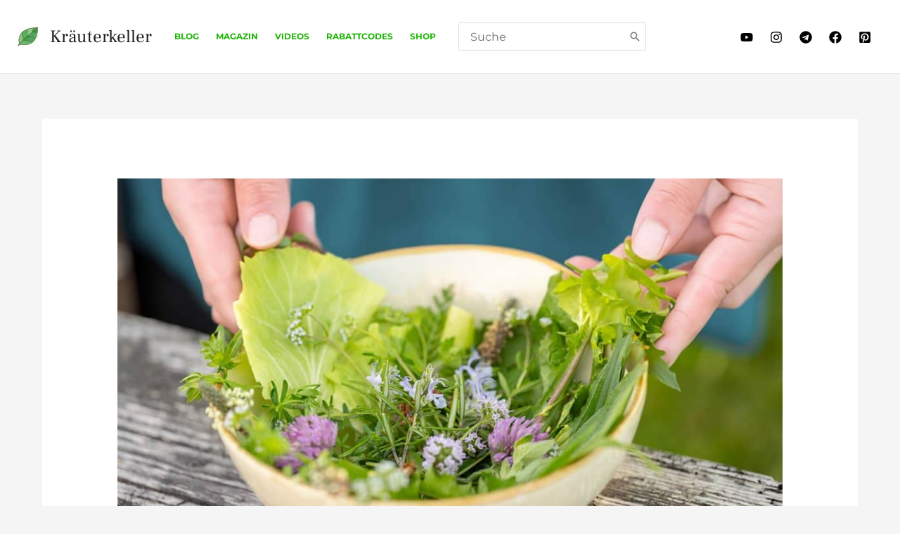

--- FILE ---
content_type: text/html; charset=utf-8
request_url: https://www.youtube-nocookie.com/embed/aM9QmwgP3zI?feature=oembed
body_size: 46662
content:
<!DOCTYPE html><html lang="en" dir="ltr" data-cast-api-enabled="true"><head><meta name="viewport" content="width=device-width, initial-scale=1"><script nonce="U-FW4z9Wys4JscoVm9u2lg">if ('undefined' == typeof Symbol || 'undefined' == typeof Symbol.iterator) {delete Array.prototype.entries;}</script><style name="www-roboto" nonce="fpVumHkJPp3JkgxrGVEMHg">@font-face{font-family:'Roboto';font-style:normal;font-weight:400;font-stretch:100%;src:url(//fonts.gstatic.com/s/roboto/v48/KFO7CnqEu92Fr1ME7kSn66aGLdTylUAMa3GUBHMdazTgWw.woff2)format('woff2');unicode-range:U+0460-052F,U+1C80-1C8A,U+20B4,U+2DE0-2DFF,U+A640-A69F,U+FE2E-FE2F;}@font-face{font-family:'Roboto';font-style:normal;font-weight:400;font-stretch:100%;src:url(//fonts.gstatic.com/s/roboto/v48/KFO7CnqEu92Fr1ME7kSn66aGLdTylUAMa3iUBHMdazTgWw.woff2)format('woff2');unicode-range:U+0301,U+0400-045F,U+0490-0491,U+04B0-04B1,U+2116;}@font-face{font-family:'Roboto';font-style:normal;font-weight:400;font-stretch:100%;src:url(//fonts.gstatic.com/s/roboto/v48/KFO7CnqEu92Fr1ME7kSn66aGLdTylUAMa3CUBHMdazTgWw.woff2)format('woff2');unicode-range:U+1F00-1FFF;}@font-face{font-family:'Roboto';font-style:normal;font-weight:400;font-stretch:100%;src:url(//fonts.gstatic.com/s/roboto/v48/KFO7CnqEu92Fr1ME7kSn66aGLdTylUAMa3-UBHMdazTgWw.woff2)format('woff2');unicode-range:U+0370-0377,U+037A-037F,U+0384-038A,U+038C,U+038E-03A1,U+03A3-03FF;}@font-face{font-family:'Roboto';font-style:normal;font-weight:400;font-stretch:100%;src:url(//fonts.gstatic.com/s/roboto/v48/KFO7CnqEu92Fr1ME7kSn66aGLdTylUAMawCUBHMdazTgWw.woff2)format('woff2');unicode-range:U+0302-0303,U+0305,U+0307-0308,U+0310,U+0312,U+0315,U+031A,U+0326-0327,U+032C,U+032F-0330,U+0332-0333,U+0338,U+033A,U+0346,U+034D,U+0391-03A1,U+03A3-03A9,U+03B1-03C9,U+03D1,U+03D5-03D6,U+03F0-03F1,U+03F4-03F5,U+2016-2017,U+2034-2038,U+203C,U+2040,U+2043,U+2047,U+2050,U+2057,U+205F,U+2070-2071,U+2074-208E,U+2090-209C,U+20D0-20DC,U+20E1,U+20E5-20EF,U+2100-2112,U+2114-2115,U+2117-2121,U+2123-214F,U+2190,U+2192,U+2194-21AE,U+21B0-21E5,U+21F1-21F2,U+21F4-2211,U+2213-2214,U+2216-22FF,U+2308-230B,U+2310,U+2319,U+231C-2321,U+2336-237A,U+237C,U+2395,U+239B-23B7,U+23D0,U+23DC-23E1,U+2474-2475,U+25AF,U+25B3,U+25B7,U+25BD,U+25C1,U+25CA,U+25CC,U+25FB,U+266D-266F,U+27C0-27FF,U+2900-2AFF,U+2B0E-2B11,U+2B30-2B4C,U+2BFE,U+3030,U+FF5B,U+FF5D,U+1D400-1D7FF,U+1EE00-1EEFF;}@font-face{font-family:'Roboto';font-style:normal;font-weight:400;font-stretch:100%;src:url(//fonts.gstatic.com/s/roboto/v48/KFO7CnqEu92Fr1ME7kSn66aGLdTylUAMaxKUBHMdazTgWw.woff2)format('woff2');unicode-range:U+0001-000C,U+000E-001F,U+007F-009F,U+20DD-20E0,U+20E2-20E4,U+2150-218F,U+2190,U+2192,U+2194-2199,U+21AF,U+21E6-21F0,U+21F3,U+2218-2219,U+2299,U+22C4-22C6,U+2300-243F,U+2440-244A,U+2460-24FF,U+25A0-27BF,U+2800-28FF,U+2921-2922,U+2981,U+29BF,U+29EB,U+2B00-2BFF,U+4DC0-4DFF,U+FFF9-FFFB,U+10140-1018E,U+10190-1019C,U+101A0,U+101D0-101FD,U+102E0-102FB,U+10E60-10E7E,U+1D2C0-1D2D3,U+1D2E0-1D37F,U+1F000-1F0FF,U+1F100-1F1AD,U+1F1E6-1F1FF,U+1F30D-1F30F,U+1F315,U+1F31C,U+1F31E,U+1F320-1F32C,U+1F336,U+1F378,U+1F37D,U+1F382,U+1F393-1F39F,U+1F3A7-1F3A8,U+1F3AC-1F3AF,U+1F3C2,U+1F3C4-1F3C6,U+1F3CA-1F3CE,U+1F3D4-1F3E0,U+1F3ED,U+1F3F1-1F3F3,U+1F3F5-1F3F7,U+1F408,U+1F415,U+1F41F,U+1F426,U+1F43F,U+1F441-1F442,U+1F444,U+1F446-1F449,U+1F44C-1F44E,U+1F453,U+1F46A,U+1F47D,U+1F4A3,U+1F4B0,U+1F4B3,U+1F4B9,U+1F4BB,U+1F4BF,U+1F4C8-1F4CB,U+1F4D6,U+1F4DA,U+1F4DF,U+1F4E3-1F4E6,U+1F4EA-1F4ED,U+1F4F7,U+1F4F9-1F4FB,U+1F4FD-1F4FE,U+1F503,U+1F507-1F50B,U+1F50D,U+1F512-1F513,U+1F53E-1F54A,U+1F54F-1F5FA,U+1F610,U+1F650-1F67F,U+1F687,U+1F68D,U+1F691,U+1F694,U+1F698,U+1F6AD,U+1F6B2,U+1F6B9-1F6BA,U+1F6BC,U+1F6C6-1F6CF,U+1F6D3-1F6D7,U+1F6E0-1F6EA,U+1F6F0-1F6F3,U+1F6F7-1F6FC,U+1F700-1F7FF,U+1F800-1F80B,U+1F810-1F847,U+1F850-1F859,U+1F860-1F887,U+1F890-1F8AD,U+1F8B0-1F8BB,U+1F8C0-1F8C1,U+1F900-1F90B,U+1F93B,U+1F946,U+1F984,U+1F996,U+1F9E9,U+1FA00-1FA6F,U+1FA70-1FA7C,U+1FA80-1FA89,U+1FA8F-1FAC6,U+1FACE-1FADC,U+1FADF-1FAE9,U+1FAF0-1FAF8,U+1FB00-1FBFF;}@font-face{font-family:'Roboto';font-style:normal;font-weight:400;font-stretch:100%;src:url(//fonts.gstatic.com/s/roboto/v48/KFO7CnqEu92Fr1ME7kSn66aGLdTylUAMa3OUBHMdazTgWw.woff2)format('woff2');unicode-range:U+0102-0103,U+0110-0111,U+0128-0129,U+0168-0169,U+01A0-01A1,U+01AF-01B0,U+0300-0301,U+0303-0304,U+0308-0309,U+0323,U+0329,U+1EA0-1EF9,U+20AB;}@font-face{font-family:'Roboto';font-style:normal;font-weight:400;font-stretch:100%;src:url(//fonts.gstatic.com/s/roboto/v48/KFO7CnqEu92Fr1ME7kSn66aGLdTylUAMa3KUBHMdazTgWw.woff2)format('woff2');unicode-range:U+0100-02BA,U+02BD-02C5,U+02C7-02CC,U+02CE-02D7,U+02DD-02FF,U+0304,U+0308,U+0329,U+1D00-1DBF,U+1E00-1E9F,U+1EF2-1EFF,U+2020,U+20A0-20AB,U+20AD-20C0,U+2113,U+2C60-2C7F,U+A720-A7FF;}@font-face{font-family:'Roboto';font-style:normal;font-weight:400;font-stretch:100%;src:url(//fonts.gstatic.com/s/roboto/v48/KFO7CnqEu92Fr1ME7kSn66aGLdTylUAMa3yUBHMdazQ.woff2)format('woff2');unicode-range:U+0000-00FF,U+0131,U+0152-0153,U+02BB-02BC,U+02C6,U+02DA,U+02DC,U+0304,U+0308,U+0329,U+2000-206F,U+20AC,U+2122,U+2191,U+2193,U+2212,U+2215,U+FEFF,U+FFFD;}@font-face{font-family:'Roboto';font-style:normal;font-weight:500;font-stretch:100%;src:url(//fonts.gstatic.com/s/roboto/v48/KFO7CnqEu92Fr1ME7kSn66aGLdTylUAMa3GUBHMdazTgWw.woff2)format('woff2');unicode-range:U+0460-052F,U+1C80-1C8A,U+20B4,U+2DE0-2DFF,U+A640-A69F,U+FE2E-FE2F;}@font-face{font-family:'Roboto';font-style:normal;font-weight:500;font-stretch:100%;src:url(//fonts.gstatic.com/s/roboto/v48/KFO7CnqEu92Fr1ME7kSn66aGLdTylUAMa3iUBHMdazTgWw.woff2)format('woff2');unicode-range:U+0301,U+0400-045F,U+0490-0491,U+04B0-04B1,U+2116;}@font-face{font-family:'Roboto';font-style:normal;font-weight:500;font-stretch:100%;src:url(//fonts.gstatic.com/s/roboto/v48/KFO7CnqEu92Fr1ME7kSn66aGLdTylUAMa3CUBHMdazTgWw.woff2)format('woff2');unicode-range:U+1F00-1FFF;}@font-face{font-family:'Roboto';font-style:normal;font-weight:500;font-stretch:100%;src:url(//fonts.gstatic.com/s/roboto/v48/KFO7CnqEu92Fr1ME7kSn66aGLdTylUAMa3-UBHMdazTgWw.woff2)format('woff2');unicode-range:U+0370-0377,U+037A-037F,U+0384-038A,U+038C,U+038E-03A1,U+03A3-03FF;}@font-face{font-family:'Roboto';font-style:normal;font-weight:500;font-stretch:100%;src:url(//fonts.gstatic.com/s/roboto/v48/KFO7CnqEu92Fr1ME7kSn66aGLdTylUAMawCUBHMdazTgWw.woff2)format('woff2');unicode-range:U+0302-0303,U+0305,U+0307-0308,U+0310,U+0312,U+0315,U+031A,U+0326-0327,U+032C,U+032F-0330,U+0332-0333,U+0338,U+033A,U+0346,U+034D,U+0391-03A1,U+03A3-03A9,U+03B1-03C9,U+03D1,U+03D5-03D6,U+03F0-03F1,U+03F4-03F5,U+2016-2017,U+2034-2038,U+203C,U+2040,U+2043,U+2047,U+2050,U+2057,U+205F,U+2070-2071,U+2074-208E,U+2090-209C,U+20D0-20DC,U+20E1,U+20E5-20EF,U+2100-2112,U+2114-2115,U+2117-2121,U+2123-214F,U+2190,U+2192,U+2194-21AE,U+21B0-21E5,U+21F1-21F2,U+21F4-2211,U+2213-2214,U+2216-22FF,U+2308-230B,U+2310,U+2319,U+231C-2321,U+2336-237A,U+237C,U+2395,U+239B-23B7,U+23D0,U+23DC-23E1,U+2474-2475,U+25AF,U+25B3,U+25B7,U+25BD,U+25C1,U+25CA,U+25CC,U+25FB,U+266D-266F,U+27C0-27FF,U+2900-2AFF,U+2B0E-2B11,U+2B30-2B4C,U+2BFE,U+3030,U+FF5B,U+FF5D,U+1D400-1D7FF,U+1EE00-1EEFF;}@font-face{font-family:'Roboto';font-style:normal;font-weight:500;font-stretch:100%;src:url(//fonts.gstatic.com/s/roboto/v48/KFO7CnqEu92Fr1ME7kSn66aGLdTylUAMaxKUBHMdazTgWw.woff2)format('woff2');unicode-range:U+0001-000C,U+000E-001F,U+007F-009F,U+20DD-20E0,U+20E2-20E4,U+2150-218F,U+2190,U+2192,U+2194-2199,U+21AF,U+21E6-21F0,U+21F3,U+2218-2219,U+2299,U+22C4-22C6,U+2300-243F,U+2440-244A,U+2460-24FF,U+25A0-27BF,U+2800-28FF,U+2921-2922,U+2981,U+29BF,U+29EB,U+2B00-2BFF,U+4DC0-4DFF,U+FFF9-FFFB,U+10140-1018E,U+10190-1019C,U+101A0,U+101D0-101FD,U+102E0-102FB,U+10E60-10E7E,U+1D2C0-1D2D3,U+1D2E0-1D37F,U+1F000-1F0FF,U+1F100-1F1AD,U+1F1E6-1F1FF,U+1F30D-1F30F,U+1F315,U+1F31C,U+1F31E,U+1F320-1F32C,U+1F336,U+1F378,U+1F37D,U+1F382,U+1F393-1F39F,U+1F3A7-1F3A8,U+1F3AC-1F3AF,U+1F3C2,U+1F3C4-1F3C6,U+1F3CA-1F3CE,U+1F3D4-1F3E0,U+1F3ED,U+1F3F1-1F3F3,U+1F3F5-1F3F7,U+1F408,U+1F415,U+1F41F,U+1F426,U+1F43F,U+1F441-1F442,U+1F444,U+1F446-1F449,U+1F44C-1F44E,U+1F453,U+1F46A,U+1F47D,U+1F4A3,U+1F4B0,U+1F4B3,U+1F4B9,U+1F4BB,U+1F4BF,U+1F4C8-1F4CB,U+1F4D6,U+1F4DA,U+1F4DF,U+1F4E3-1F4E6,U+1F4EA-1F4ED,U+1F4F7,U+1F4F9-1F4FB,U+1F4FD-1F4FE,U+1F503,U+1F507-1F50B,U+1F50D,U+1F512-1F513,U+1F53E-1F54A,U+1F54F-1F5FA,U+1F610,U+1F650-1F67F,U+1F687,U+1F68D,U+1F691,U+1F694,U+1F698,U+1F6AD,U+1F6B2,U+1F6B9-1F6BA,U+1F6BC,U+1F6C6-1F6CF,U+1F6D3-1F6D7,U+1F6E0-1F6EA,U+1F6F0-1F6F3,U+1F6F7-1F6FC,U+1F700-1F7FF,U+1F800-1F80B,U+1F810-1F847,U+1F850-1F859,U+1F860-1F887,U+1F890-1F8AD,U+1F8B0-1F8BB,U+1F8C0-1F8C1,U+1F900-1F90B,U+1F93B,U+1F946,U+1F984,U+1F996,U+1F9E9,U+1FA00-1FA6F,U+1FA70-1FA7C,U+1FA80-1FA89,U+1FA8F-1FAC6,U+1FACE-1FADC,U+1FADF-1FAE9,U+1FAF0-1FAF8,U+1FB00-1FBFF;}@font-face{font-family:'Roboto';font-style:normal;font-weight:500;font-stretch:100%;src:url(//fonts.gstatic.com/s/roboto/v48/KFO7CnqEu92Fr1ME7kSn66aGLdTylUAMa3OUBHMdazTgWw.woff2)format('woff2');unicode-range:U+0102-0103,U+0110-0111,U+0128-0129,U+0168-0169,U+01A0-01A1,U+01AF-01B0,U+0300-0301,U+0303-0304,U+0308-0309,U+0323,U+0329,U+1EA0-1EF9,U+20AB;}@font-face{font-family:'Roboto';font-style:normal;font-weight:500;font-stretch:100%;src:url(//fonts.gstatic.com/s/roboto/v48/KFO7CnqEu92Fr1ME7kSn66aGLdTylUAMa3KUBHMdazTgWw.woff2)format('woff2');unicode-range:U+0100-02BA,U+02BD-02C5,U+02C7-02CC,U+02CE-02D7,U+02DD-02FF,U+0304,U+0308,U+0329,U+1D00-1DBF,U+1E00-1E9F,U+1EF2-1EFF,U+2020,U+20A0-20AB,U+20AD-20C0,U+2113,U+2C60-2C7F,U+A720-A7FF;}@font-face{font-family:'Roboto';font-style:normal;font-weight:500;font-stretch:100%;src:url(//fonts.gstatic.com/s/roboto/v48/KFO7CnqEu92Fr1ME7kSn66aGLdTylUAMa3yUBHMdazQ.woff2)format('woff2');unicode-range:U+0000-00FF,U+0131,U+0152-0153,U+02BB-02BC,U+02C6,U+02DA,U+02DC,U+0304,U+0308,U+0329,U+2000-206F,U+20AC,U+2122,U+2191,U+2193,U+2212,U+2215,U+FEFF,U+FFFD;}</style><script name="www-roboto" nonce="U-FW4z9Wys4JscoVm9u2lg">if (document.fonts && document.fonts.load) {document.fonts.load("400 10pt Roboto", "E"); document.fonts.load("500 10pt Roboto", "E");}</script><link rel="stylesheet" href="/s/player/c1c87fb0/www-player.css" name="www-player" nonce="fpVumHkJPp3JkgxrGVEMHg"><style nonce="fpVumHkJPp3JkgxrGVEMHg">html {overflow: hidden;}body {font: 12px Roboto, Arial, sans-serif; background-color: #000; color: #fff; height: 100%; width: 100%; overflow: hidden; position: absolute; margin: 0; padding: 0;}#player {width: 100%; height: 100%;}h1 {text-align: center; color: #fff;}h3 {margin-top: 6px; margin-bottom: 3px;}.player-unavailable {position: absolute; top: 0; left: 0; right: 0; bottom: 0; padding: 25px; font-size: 13px; background: url(/img/meh7.png) 50% 65% no-repeat;}.player-unavailable .message {text-align: left; margin: 0 -5px 15px; padding: 0 5px 14px; border-bottom: 1px solid #888; font-size: 19px; font-weight: normal;}.player-unavailable a {color: #167ac6; text-decoration: none;}</style><script nonce="U-FW4z9Wys4JscoVm9u2lg">var ytcsi={gt:function(n){n=(n||"")+"data_";return ytcsi[n]||(ytcsi[n]={tick:{},info:{},gel:{preLoggedGelInfos:[]}})},now:window.performance&&window.performance.timing&&window.performance.now&&window.performance.timing.navigationStart?function(){return window.performance.timing.navigationStart+window.performance.now()}:function(){return(new Date).getTime()},tick:function(l,t,n){var ticks=ytcsi.gt(n).tick;var v=t||ytcsi.now();if(ticks[l]){ticks["_"+l]=ticks["_"+l]||[ticks[l]];ticks["_"+l].push(v)}ticks[l]=
v},info:function(k,v,n){ytcsi.gt(n).info[k]=v},infoGel:function(p,n){ytcsi.gt(n).gel.preLoggedGelInfos.push(p)},setStart:function(t,n){ytcsi.tick("_start",t,n)}};
(function(w,d){function isGecko(){if(!w.navigator)return false;try{if(w.navigator.userAgentData&&w.navigator.userAgentData.brands&&w.navigator.userAgentData.brands.length){var brands=w.navigator.userAgentData.brands;var i=0;for(;i<brands.length;i++)if(brands[i]&&brands[i].brand==="Firefox")return true;return false}}catch(e){setTimeout(function(){throw e;})}if(!w.navigator.userAgent)return false;var ua=w.navigator.userAgent;return ua.indexOf("Gecko")>0&&ua.toLowerCase().indexOf("webkit")<0&&ua.indexOf("Edge")<
0&&ua.indexOf("Trident")<0&&ua.indexOf("MSIE")<0}ytcsi.setStart(w.performance?w.performance.timing.responseStart:null);var isPrerender=(d.visibilityState||d.webkitVisibilityState)=="prerender";var vName=!d.visibilityState&&d.webkitVisibilityState?"webkitvisibilitychange":"visibilitychange";if(isPrerender){var startTick=function(){ytcsi.setStart();d.removeEventListener(vName,startTick)};d.addEventListener(vName,startTick,false)}if(d.addEventListener)d.addEventListener(vName,function(){ytcsi.tick("vc")},
false);if(isGecko()){var isHidden=(d.visibilityState||d.webkitVisibilityState)=="hidden";if(isHidden)ytcsi.tick("vc")}var slt=function(el,t){setTimeout(function(){var n=ytcsi.now();el.loadTime=n;if(el.slt)el.slt()},t)};w.__ytRIL=function(el){if(!el.getAttribute("data-thumb"))if(w.requestAnimationFrame)w.requestAnimationFrame(function(){slt(el,0)});else slt(el,16)}})(window,document);
</script><script nonce="U-FW4z9Wys4JscoVm9u2lg">var ytcfg={d:function(){return window.yt&&yt.config_||ytcfg.data_||(ytcfg.data_={})},get:function(k,o){return k in ytcfg.d()?ytcfg.d()[k]:o},set:function(){var a=arguments;if(a.length>1)ytcfg.d()[a[0]]=a[1];else{var k;for(k in a[0])ytcfg.d()[k]=a[0][k]}}};
ytcfg.set({"CLIENT_CANARY_STATE":"none","DEVICE":"cbr\u003dChrome\u0026cbrand\u003dapple\u0026cbrver\u003d131.0.0.0\u0026ceng\u003dWebKit\u0026cengver\u003d537.36\u0026cos\u003dMacintosh\u0026cosver\u003d10_15_7\u0026cplatform\u003dDESKTOP","EVENT_ID":"QD5yaeznF_Cslu8P4uiIkAg","EXPERIMENT_FLAGS":{"ab_det_apb_b":true,"ab_det_apm":true,"ab_det_el_h":true,"ab_det_em_inj":true,"ab_fk_sk_cl":true,"ab_l_sig_st":true,"ab_l_sig_st_e":true,"action_companion_center_align_description":true,"allow_skip_networkless":true,"always_send_and_write":true,"att_web_record_metrics":true,"attmusi":true,"c3_enable_button_impression_logging":true,"c3_watch_page_component":true,"cancel_pending_navs":true,"clean_up_manual_attribution_header":true,"config_age_report_killswitch":true,"cow_optimize_idom_compat":true,"csi_on_gel":true,"delhi_mweb_colorful_sd":true,"delhi_mweb_colorful_sd_v2":true,"deprecate_pair_servlet_enabled":true,"desktop_sparkles_light_cta_button":true,"disable_cached_masthead_data":true,"disable_child_node_auto_formatted_strings":true,"disable_log_to_visitor_layer":true,"disable_pacf_logging_for_memory_limited_tv":true,"embeds_enable_eid_enforcement_for_youtube":true,"embeds_enable_info_panel_dismissal":true,"embeds_enable_pfp_always_unbranded":true,"embeds_muted_autoplay_sound_fix":true,"embeds_serve_es6_client":true,"embeds_web_nwl_disable_nocookie":true,"embeds_web_updated_shorts_definition_fix":true,"enable_active_view_display_ad_renderer_web_home":true,"enable_ad_disclosure_banner_a11y_fix":true,"enable_client_creator_goal_ticker_bar_revamp":true,"enable_client_sli_logging":true,"enable_client_streamz_web":true,"enable_client_ve_spec":true,"enable_cloud_save_error_popup_after_retry":true,"enable_dai_sdf_h5_preroll":true,"enable_datasync_id_header_in_web_vss_pings":true,"enable_default_mono_cta_migration_web_client":true,"enable_docked_chat_messages":true,"enable_entity_store_from_dependency_injection":true,"enable_inline_muted_playback_on_web_search":true,"enable_inline_muted_playback_on_web_search_for_vdc":true,"enable_inline_muted_playback_on_web_search_for_vdcb":true,"enable_is_extended_monitoring":true,"enable_is_mini_app_page_active_bugfix":true,"enable_logging_first_user_action_after_game_ready":true,"enable_ltc_param_fetch_from_innertube":true,"enable_masthead_mweb_padding_fix":true,"enable_menu_renderer_button_in_mweb_hclr":true,"enable_mini_app_command_handler_mweb_fix":true,"enable_mini_guide_downloads_item":true,"enable_mixed_direction_formatted_strings":true,"enable_mweb_livestream_ui_update":true,"enable_mweb_new_caption_language_picker":true,"enable_names_handles_account_switcher":true,"enable_network_request_logging_on_game_events":true,"enable_new_paid_product_placement":true,"enable_open_in_new_tab_icon_for_short_dr_for_desktop_search":true,"enable_open_yt_content":true,"enable_origin_query_parameter_bugfix":true,"enable_pause_ads_on_ytv_html5":true,"enable_payments_purchase_manager":true,"enable_pdp_icon_prefetch":true,"enable_pl_r_si_fa":true,"enable_place_pivot_url":true,"enable_pv_screen_modern_text":true,"enable_removing_navbar_title_on_hashtag_page_mweb":true,"enable_rta_manager":true,"enable_sdf_companion_h5":true,"enable_sdf_dai_h5_midroll":true,"enable_sdf_h5_endemic_mid_post_roll":true,"enable_sdf_on_h5_unplugged_vod_midroll":true,"enable_sdf_shorts_player_bytes_h5":true,"enable_sending_unwrapped_game_audio_as_serialized_metadata":true,"enable_sfv_effect_pivot_url":true,"enable_shorts_new_carousel":true,"enable_skip_ad_guidance_prompt":true,"enable_skippable_ads_for_unplugged_ad_pod":true,"enable_smearing_expansion_dai":true,"enable_time_out_messages":true,"enable_timeline_view_modern_transcript_fe":true,"enable_video_display_compact_button_group_for_desktop_search":true,"enable_web_delhi_icons":true,"enable_web_home_top_landscape_image_layout_level_click":true,"enable_web_tiered_gel":true,"enable_window_constrained_buy_flow_dialog":true,"enable_wiz_queue_effect_and_on_init_initial_runs":true,"enable_ypc_spinners":true,"enable_yt_ata_iframe_authuser":true,"export_networkless_options":true,"export_player_version_to_ytconfig":true,"fill_single_video_with_notify_to_lasr":true,"fix_ad_miniplayer_controls_rendering":true,"fix_ads_tracking_for_swf_config_deprecation_mweb":true,"h5_companion_enable_adcpn_macro_substitution_for_click_pings":true,"h5_inplayer_enable_adcpn_macro_substitution_for_click_pings":true,"h5_reset_cache_and_filter_before_update_masthead":true,"hide_channel_creation_title_for_mweb":true,"high_ccv_client_side_caching_h5":true,"html5_force_debug_data_for_client_tmp_logs":true,"html5_log_trigger_events_with_debug_data":true,"html5_ssdai_enable_media_end_cue_range":true,"il_attach_cache_limit":true,"il_use_view_model_logging_context":true,"is_browser_support_for_webcam_streaming":true,"json_condensed_response":true,"kev_adb_pg":true,"kevlar_enable_download_to_mobile":true,"kevlar_gel_error_routing":true,"kevlar_watch_cinematics":true,"live_chat_enable_controller_extraction":true,"live_chat_enable_rta_manager":true,"log_click_with_layer_from_element_in_command_handler":true,"mdx_enable_privacy_disclosure_ui":true,"mdx_load_cast_api_bootstrap_script":true,"medium_progress_bar_modification":true,"migrate_remaining_web_ad_badges_to_innertube":true,"mobile_account_menu_refresh":true,"mweb_account_linking_noapp":true,"mweb_after_render_to_scheduler":true,"mweb_allow_modern_search_suggest_behavior":true,"mweb_animated_actions":true,"mweb_app_upsell_button_direct_to_app":true,"mweb_c3_enable_adaptive_signals":true,"mweb_c3_library_page_enable_recent_shelf":true,"mweb_c3_remove_web_navigation_endpoint_data":true,"mweb_c3_use_canonical_from_player_response":true,"mweb_cinematic_watch":true,"mweb_command_handler":true,"mweb_delay_watch_initial_data":true,"mweb_disable_searchbar_scroll":true,"mweb_enable_browse_chunks":true,"mweb_enable_fine_scrubbing_for_recs":true,"mweb_enable_keto_batch_player_fullscreen":true,"mweb_enable_keto_batch_player_progress_bar":true,"mweb_enable_keto_batch_player_tooltips":true,"mweb_enable_lockup_view_model_for_ucp":true,"mweb_enable_mix_panel_title_metadata":true,"mweb_enable_more_drawer":true,"mweb_enable_optional_fullscreen_landscape_locking":true,"mweb_enable_overlay_touch_manager":true,"mweb_enable_premium_carve_out_fix":true,"mweb_enable_refresh_detection":true,"mweb_enable_search_imp":true,"mweb_enable_sequence_signal":true,"mweb_enable_shorts_pivot_button":true,"mweb_enable_shorts_video_preload":true,"mweb_enable_skippables_on_jio_phone":true,"mweb_enable_two_line_title_on_shorts":true,"mweb_enable_varispeed_controller":true,"mweb_enable_watch_feed_infinite_scroll":true,"mweb_enable_wrapped_unplugged_pause_membership_dialog_renderer":true,"mweb_fix_monitor_visibility_after_render":true,"mweb_force_ios_fallback_to_native_control":true,"mweb_fp_auto_fullscreen":true,"mweb_fullscreen_controls":true,"mweb_fullscreen_controls_action_buttons":true,"mweb_fullscreen_watch_system":true,"mweb_home_reactive_shorts":true,"mweb_innertube_search_command":true,"mweb_lang_in_html":true,"mweb_like_button_synced_with_entities":true,"mweb_logo_use_home_page_ve":true,"mweb_native_control_in_faux_fullscreen_shared":true,"mweb_player_control_on_hover":true,"mweb_player_delhi_dtts":true,"mweb_player_hide_unavailable_subtitles_button":true,"mweb_player_settings_use_bottom_sheet":true,"mweb_player_show_previous_next_buttons_in_playlist":true,"mweb_player_skip_no_op_state_changes":true,"mweb_player_user_select_none":true,"mweb_playlist_engagement_panel":true,"mweb_progress_bar_seek_on_mouse_click":true,"mweb_pull_2_full":true,"mweb_pull_2_full_enable_touch_handlers":true,"mweb_schedule_warm_watch_response":true,"mweb_searchbox_legacy_navigation":true,"mweb_see_fewer_shorts":true,"mweb_shorts_comments_panel_id_change":true,"mweb_shorts_early_continuation":true,"mweb_show_ios_smart_banner":true,"mweb_show_sign_in_button_from_header":true,"mweb_use_server_url_on_startup":true,"mweb_watch_captions_enable_auto_translate":true,"mweb_watch_captions_set_default_size":true,"mweb_watch_stop_scheduler_on_player_response":true,"mweb_watchfeed_big_thumbnails":true,"mweb_yt_searchbox":true,"networkless_logging":true,"no_client_ve_attach_unless_shown":true,"pageid_as_header_web":true,"playback_settings_use_switch_menu":true,"player_controls_autonav_fix":true,"player_controls_skip_double_signal_update":true,"polymer_bad_build_labels":true,"polymer_verifiy_app_state":true,"qoe_send_and_write":true,"remove_chevron_from_ad_disclosure_banner_h5":true,"remove_masthead_channel_banner_on_refresh":true,"remove_slot_id_exited_trigger_for_dai_in_player_slot_expire":true,"replace_client_url_parsing_with_server_signal":true,"service_worker_enabled":true,"service_worker_push_enabled":true,"service_worker_push_home_page_prompt":true,"service_worker_push_watch_page_prompt":true,"shell_load_gcf":true,"shorten_initial_gel_batch_timeout":true,"should_use_yt_voice_endpoint_in_kaios":true,"smarter_ve_dedupping":true,"speedmaster_no_seek":true,"stop_handling_click_for_non_rendering_overlay_layout":true,"suppress_error_204_logging":true,"synced_panel_scrolling_controller":true,"use_event_time_ms_header":true,"use_fifo_for_networkless":true,"use_player_abuse_bg_library":true,"use_request_time_ms_header":true,"use_session_based_sampling":true,"use_thumbnail_overlay_time_status_renderer_for_live_badge":true,"vss_final_ping_send_and_write":true,"vss_playback_use_send_and_write":true,"web_adaptive_repeat_ase":true,"web_always_load_chat_support":true,"web_animated_like":true,"web_api_url":true,"web_attributed_string_deep_equal_bugfix":true,"web_autonav_allow_off_by_default":true,"web_button_vm_refactor_disabled":true,"web_c3_log_app_init_finish":true,"web_csi_action_sampling_enabled":true,"web_dedupe_ve_grafting":true,"web_disable_backdrop_filter":true,"web_enable_ab_rsp_cl":true,"web_enable_course_icon_update":true,"web_enable_error_204":true,"web_fix_segmented_like_dislike_undefined":true,"web_gcf_hashes_innertube":true,"web_gel_timeout_cap":true,"web_metadata_carousel_elref_bugfix":true,"web_parent_target_for_sheets":true,"web_persist_server_autonav_state_on_client":true,"web_playback_associated_log_ctt":true,"web_playback_associated_ve":true,"web_prefetch_preload_video":true,"web_progress_bar_draggable":true,"web_resizable_advertiser_banner_on_masthead_safari_fix":true,"web_scheduler_auto_init":true,"web_shorts_just_watched_on_channel_and_pivot_study":true,"web_shorts_just_watched_overlay":true,"web_update_panel_visibility_logging_fix":true,"web_video_attribute_view_model_a11y_fix":true,"web_watch_controls_state_signals":true,"web_wiz_attributed_string":true,"webfe_mweb_watch_microdata":true,"webfe_watch_shorts_canonical_url_fix":true,"webpo_exit_on_net_err":true,"wiz_diff_overwritable":true,"wiz_memoize_stamper_items":true,"woffle_used_state_report":true,"wpo_gel_strz":true,"H5_async_logging_delay_ms":30000.0,"attention_logging_scroll_throttle":500.0,"autoplay_pause_by_lact_sampling_fraction":0.0,"cinematic_watch_effect_opacity":0.4,"log_window_onerror_fraction":0.1,"speedmaster_playback_rate":2.0,"tv_pacf_logging_sample_rate":0.01,"web_attention_logging_scroll_throttle":500.0,"web_load_prediction_threshold":0.1,"web_navigation_prediction_threshold":0.1,"web_pbj_log_warning_rate":0.0,"web_system_health_fraction":0.01,"ytidb_transaction_ended_event_rate_limit":0.02,"active_time_update_interval_ms":10000,"att_init_delay":500,"autoplay_pause_by_lact_sec":0,"botguard_async_snapshot_timeout_ms":3000,"check_navigator_accuracy_timeout_ms":0,"cinematic_watch_css_filter_blur_strength":40,"cinematic_watch_fade_out_duration":500,"close_webview_delay_ms":100,"cloud_save_game_data_rate_limit_ms":3000,"compression_disable_point":10,"custom_active_view_tos_timeout_ms":3600000,"embeds_widget_poll_interval_ms":0,"gel_min_batch_size":3,"gel_queue_timeout_max_ms":60000,"get_async_timeout_ms":60000,"hide_cta_for_home_web_video_ads_animate_in_time":2,"html5_byterate_soft_cap":0,"initial_gel_batch_timeout":2000,"max_body_size_to_compress":500000,"max_prefetch_window_sec_for_livestream_optimization":10,"min_prefetch_offset_sec_for_livestream_optimization":20,"mini_app_container_iframe_src_update_delay_ms":0,"multiple_preview_news_duration_time":11000,"mweb_c3_toast_duration_ms":5000,"mweb_deep_link_fallback_timeout_ms":10000,"mweb_delay_response_received_actions":100,"mweb_fp_dpad_rate_limit_ms":0,"mweb_fp_dpad_watch_title_clamp_lines":0,"mweb_history_manager_cache_size":100,"mweb_ios_fullscreen_playback_transition_delay_ms":500,"mweb_ios_fullscreen_system_pause_epilson_ms":0,"mweb_override_response_store_expiration_ms":0,"mweb_shorts_early_continuation_trigger_threshold":4,"mweb_w2w_max_age_seconds":0,"mweb_watch_captions_default_size":2,"neon_dark_launch_gradient_count":0,"network_polling_interval":30000,"play_click_interval_ms":30000,"play_ping_interval_ms":10000,"prefetch_comments_ms_after_video":0,"send_config_hash_timer":0,"service_worker_push_logged_out_prompt_watches":-1,"service_worker_push_prompt_cap":-1,"service_worker_push_prompt_delay_microseconds":3888000000000,"slow_compressions_before_abandon_count":4,"speedmaster_cancellation_movement_dp":10,"speedmaster_touch_activation_ms":500,"web_attention_logging_throttle":500,"web_foreground_heartbeat_interval_ms":28000,"web_gel_debounce_ms":10000,"web_logging_max_batch":100,"web_max_tracing_events":50,"web_tracing_session_replay":0,"wil_icon_max_concurrent_fetches":9999,"ytidb_remake_db_retries":3,"ytidb_reopen_db_retries":3,"WebClientReleaseProcessCritical__youtube_embeds_client_version_override":"","WebClientReleaseProcessCritical__youtube_embeds_web_client_version_override":"","WebClientReleaseProcessCritical__youtube_mweb_client_version_override":"","debug_forced_internalcountrycode":"","embeds_web_synth_ch_headers_banned_urls_regex":"","enable_web_media_service":"DISABLED","il_payload_scraping":"","live_chat_unicode_emoji_json_url":"https://www.gstatic.com/youtube/img/emojis/emojis-svg-9.json","mweb_deep_link_feature_tag_suffix":"11268432","mweb_enable_shorts_innertube_player_prefetch_trigger":"NONE","mweb_fp_dpad":"home,search,browse,channel,create_channel,experiments,settings,trending,oops,404,paid_memberships,sponsorship,premium,shorts","mweb_fp_dpad_linear_navigation":"","mweb_fp_dpad_linear_navigation_visitor":"","mweb_fp_dpad_visitor":"","mweb_preload_video_by_player_vars":"","mweb_sign_in_button_style":"STYLE_SUGGESTIVE_AVATAR","place_pivot_triggering_container_alternate":"","place_pivot_triggering_counterfactual_container_alternate":"","service_worker_push_force_notification_prompt_tag":"1","service_worker_scope":"/","suggest_exp_str":"","web_client_version_override":"","kevlar_command_handler_command_banlist":[],"mini_app_ids_without_game_ready":["UgkxHHtsak1SC8mRGHMZewc4HzeAY3yhPPmJ","Ugkx7OgzFqE6z_5Mtf4YsotGfQNII1DF_RBm"],"web_op_signal_type_banlist":[],"web_tracing_enabled_spans":["event","command"]},"GAPI_HINT_PARAMS":"m;/_/scs/abc-static/_/js/k\u003dgapi.gapi.en.FZb77tO2YW4.O/d\u003d1/rs\u003dAHpOoo8lqavmo6ayfVxZovyDiP6g3TOVSQ/m\u003d__features__","GAPI_HOST":"https://apis.google.com","GAPI_LOCALE":"en_US","GL":"US","HL":"en","HTML_DIR":"ltr","HTML_LANG":"en","INNERTUBE_API_KEY":"AIzaSyAO_FJ2SlqU8Q4STEHLGCilw_Y9_11qcW8","INNERTUBE_API_VERSION":"v1","INNERTUBE_CLIENT_NAME":"WEB_EMBEDDED_PLAYER","INNERTUBE_CLIENT_VERSION":"1.20260121.01.00","INNERTUBE_CONTEXT":{"client":{"hl":"en","gl":"US","remoteHost":"18.219.119.110","deviceMake":"Apple","deviceModel":"","visitorData":"[base64]%3D%3D","userAgent":"Mozilla/5.0 (Macintosh; Intel Mac OS X 10_15_7) AppleWebKit/537.36 (KHTML, like Gecko) Chrome/131.0.0.0 Safari/537.36; ClaudeBot/1.0; +claudebot@anthropic.com),gzip(gfe)","clientName":"WEB_EMBEDDED_PLAYER","clientVersion":"1.20260121.01.00","osName":"Macintosh","osVersion":"10_15_7","originalUrl":"https://www.youtube-nocookie.com/embed/aM9QmwgP3zI?feature\u003doembed","platform":"DESKTOP","clientFormFactor":"UNKNOWN_FORM_FACTOR","configInfo":{"appInstallData":"[base64]%3D%3D"},"browserName":"Chrome","browserVersion":"131.0.0.0","acceptHeader":"text/html,application/xhtml+xml,application/xml;q\u003d0.9,image/webp,image/apng,*/*;q\u003d0.8,application/signed-exchange;v\u003db3;q\u003d0.9","deviceExperimentId":"ChxOelU1T0RJd016azJOek0yTkRFd05USXhOZz09EMD8yMsGGMD8yMsG","rolloutToken":"CIrbyr7G5auhOxDjmoizt5-SAxjjmoizt5-SAw%3D%3D"},"user":{"lockedSafetyMode":false},"request":{"useSsl":true},"clickTracking":{"clickTrackingParams":"IhMI7IeIs7efkgMVcJblBx1iNAKCMgZvZW1iZWQ\u003d"},"thirdParty":{"embeddedPlayerContext":{"embeddedPlayerEncryptedContext":"AD5ZzFSrlJaKPWEfdBxePZuWtnuyIw_MVEVvUxFDpxaDYur7xuCYP1cu7UXjw3QDFo8utbV7d0zP1_dSWDIsT9BDEd-89eUa8RSYGKiZdV2vjdzZUGG4Zbc7RziKVo7hBTpxmJWGAanS","ancestorOriginsSupported":false}}},"INNERTUBE_CONTEXT_CLIENT_NAME":56,"INNERTUBE_CONTEXT_CLIENT_VERSION":"1.20260121.01.00","INNERTUBE_CONTEXT_GL":"US","INNERTUBE_CONTEXT_HL":"en","LATEST_ECATCHER_SERVICE_TRACKING_PARAMS":{"client.name":"WEB_EMBEDDED_PLAYER","client.jsfeat":"2021"},"LOGGED_IN":false,"PAGE_BUILD_LABEL":"youtube.embeds.web_20260121_01_RC00","PAGE_CL":858938007,"SERVER_NAME":"WebFE","VISITOR_DATA":"[base64]%3D%3D","WEB_PLAYER_CONTEXT_CONFIGS":{"WEB_PLAYER_CONTEXT_CONFIG_ID_EMBEDDED_PLAYER":{"rootElementId":"movie_player","jsUrl":"/s/player/c1c87fb0/player_ias.vflset/en_US/base.js","cssUrl":"/s/player/c1c87fb0/www-player.css","contextId":"WEB_PLAYER_CONTEXT_CONFIG_ID_EMBEDDED_PLAYER","eventLabel":"embedded","contentRegion":"US","hl":"en_US","hostLanguage":"en","innertubeApiKey":"AIzaSyAO_FJ2SlqU8Q4STEHLGCilw_Y9_11qcW8","innertubeApiVersion":"v1","innertubeContextClientVersion":"1.20260121.01.00","device":{"brand":"apple","model":"","browser":"Chrome","browserVersion":"131.0.0.0","os":"Macintosh","osVersion":"10_15_7","platform":"DESKTOP","interfaceName":"WEB_EMBEDDED_PLAYER","interfaceVersion":"1.20260121.01.00"},"serializedExperimentIds":"24004644,51010235,51063643,51098299,51204329,51222973,51340662,51349914,51353393,51366423,51389629,51404808,51404810,51425030,51484222,51490331,51500051,51505436,51530495,51534669,51560386,51565115,51566373,51578633,51583568,51583821,51585555,51586115,51605258,51605395,51609829,51611457,51615067,51620866,51621065,51622844,51626155,51632249,51637029,51638932,51648336,51656216,51666465,51672162,51681662,51683502,51684302,51684306,51690474,51691589,51693510,51696107,51696619,51697032,51700777,51701615,51705183,51707620,51709243,51711227,51711298,51712601,51713175,51713237,51714463,51719411,51719628,51726313,51729218,51735450,51738595,51738919,51742829,51742876,51743156,51744563,51747794","serializedExperimentFlags":"H5_async_logging_delay_ms\u003d30000.0\u0026PlayerWeb__h5_enable_advisory_rating_restrictions\u003dtrue\u0026a11y_h5_associate_survey_question\u003dtrue\u0026ab_det_apb_b\u003dtrue\u0026ab_det_apm\u003dtrue\u0026ab_det_el_h\u003dtrue\u0026ab_det_em_inj\u003dtrue\u0026ab_fk_sk_cl\u003dtrue\u0026ab_l_sig_st\u003dtrue\u0026ab_l_sig_st_e\u003dtrue\u0026action_companion_center_align_description\u003dtrue\u0026ad_pod_disable_companion_persist_ads_quality\u003dtrue\u0026add_stmp_logs_for_voice_boost\u003dtrue\u0026allow_autohide_on_paused_videos\u003dtrue\u0026allow_drm_override\u003dtrue\u0026allow_live_autoplay\u003dtrue\u0026allow_poltergust_autoplay\u003dtrue\u0026allow_skip_networkless\u003dtrue\u0026allow_vp9_1080p_mq_enc\u003dtrue\u0026always_cache_redirect_endpoint\u003dtrue\u0026always_send_and_write\u003dtrue\u0026annotation_module_vast_cards_load_logging_fraction\u003d0.0\u0026assign_drm_family_by_format\u003dtrue\u0026att_web_record_metrics\u003dtrue\u0026attention_logging_scroll_throttle\u003d500.0\u0026attmusi\u003dtrue\u0026autoplay_time\u003d10000\u0026autoplay_time_for_fullscreen\u003d-1\u0026autoplay_time_for_music_content\u003d-1\u0026bg_vm_reinit_threshold\u003d7200000\u0026blocked_packages_for_sps\u003d[]\u0026botguard_async_snapshot_timeout_ms\u003d3000\u0026captions_url_add_ei\u003dtrue\u0026check_navigator_accuracy_timeout_ms\u003d0\u0026clean_up_manual_attribution_header\u003dtrue\u0026compression_disable_point\u003d10\u0026cow_optimize_idom_compat\u003dtrue\u0026csi_on_gel\u003dtrue\u0026custom_active_view_tos_timeout_ms\u003d3600000\u0026dash_manifest_version\u003d5\u0026debug_bandaid_hostname\u003d\u0026debug_bandaid_port\u003d0\u0026debug_sherlog_username\u003d\u0026delhi_modern_player_default_thumbnail_percentage\u003d0.0\u0026delhi_modern_player_faster_autohide_delay_ms\u003d2000\u0026delhi_modern_player_pause_thumbnail_percentage\u003d0.6\u0026delhi_modern_web_player_blending_mode\u003d\u0026delhi_modern_web_player_disable_frosted_glass\u003dtrue\u0026delhi_modern_web_player_horizontal_volume_controls\u003dtrue\u0026delhi_modern_web_player_lhs_volume_controls\u003dtrue\u0026delhi_modern_web_player_responsive_compact_controls_threshold\u003d0\u0026deprecate_22\u003dtrue\u0026deprecate_delay_ping\u003dtrue\u0026deprecate_pair_servlet_enabled\u003dtrue\u0026desktop_sparkles_light_cta_button\u003dtrue\u0026disable_av1_setting\u003dtrue\u0026disable_branding_context\u003dtrue\u0026disable_cached_masthead_data\u003dtrue\u0026disable_channel_id_check_for_suspended_channels\u003dtrue\u0026disable_child_node_auto_formatted_strings\u003dtrue\u0026disable_lifa_for_supex_users\u003dtrue\u0026disable_log_to_visitor_layer\u003dtrue\u0026disable_mdx_connection_in_mdx_module_for_music_web\u003dtrue\u0026disable_pacf_logging_for_memory_limited_tv\u003dtrue\u0026disable_reduced_fullscreen_autoplay_countdown_for_minors\u003dtrue\u0026disable_reel_item_watch_format_filtering\u003dtrue\u0026disable_threegpp_progressive_formats\u003dtrue\u0026disable_touch_events_on_skip_button\u003dtrue\u0026edge_encryption_fill_primary_key_version\u003dtrue\u0026embeds_enable_info_panel_dismissal\u003dtrue\u0026embeds_enable_move_set_center_crop_to_public\u003dtrue\u0026embeds_enable_per_video_embed_config\u003dtrue\u0026embeds_enable_pfp_always_unbranded\u003dtrue\u0026embeds_web_lite_mode\u003d1\u0026embeds_web_nwl_disable_nocookie\u003dtrue\u0026embeds_web_synth_ch_headers_banned_urls_regex\u003d\u0026enable_active_view_display_ad_renderer_web_home\u003dtrue\u0026enable_active_view_lr_shorts_video\u003dtrue\u0026enable_active_view_web_shorts_video\u003dtrue\u0026enable_ad_cpn_macro_substitution_for_click_pings\u003dtrue\u0026enable_ad_disclosure_banner_a11y_fix\u003dtrue\u0026enable_app_promo_endcap_eml_on_tablet\u003dtrue\u0026enable_batched_cross_device_pings_in_gel_fanout\u003dtrue\u0026enable_cast_for_web_unplugged\u003dtrue\u0026enable_cast_on_music_web\u003dtrue\u0026enable_cipher_for_manifest_urls\u003dtrue\u0026enable_cleanup_masthead_autoplay_hack_fix\u003dtrue\u0026enable_client_creator_goal_ticker_bar_revamp\u003dtrue\u0026enable_client_page_id_header_for_first_party_pings\u003dtrue\u0026enable_client_sli_logging\u003dtrue\u0026enable_client_ve_spec\u003dtrue\u0026enable_cta_banner_on_unplugged_lr\u003dtrue\u0026enable_custom_playhead_parsing\u003dtrue\u0026enable_dai_sdf_h5_preroll\u003dtrue\u0026enable_datasync_id_header_in_web_vss_pings\u003dtrue\u0026enable_default_mono_cta_migration_web_client\u003dtrue\u0026enable_dsa_ad_badge_for_action_endcap_on_android\u003dtrue\u0026enable_dsa_ad_badge_for_action_endcap_on_ios\u003dtrue\u0026enable_entity_store_from_dependency_injection\u003dtrue\u0026enable_error_corrections_infocard_web_client\u003dtrue\u0026enable_error_corrections_infocards_icon_web\u003dtrue\u0026enable_inline_muted_playback_on_web_search\u003dtrue\u0026enable_inline_muted_playback_on_web_search_for_vdc\u003dtrue\u0026enable_inline_muted_playback_on_web_search_for_vdcb\u003dtrue\u0026enable_is_extended_monitoring\u003dtrue\u0026enable_kabuki_comments_on_shorts\u003ddisabled\u0026enable_ltc_param_fetch_from_innertube\u003dtrue\u0026enable_mixed_direction_formatted_strings\u003dtrue\u0026enable_modern_skip_button_on_web\u003dtrue\u0026enable_mweb_livestream_ui_update\u003dtrue\u0026enable_new_paid_product_placement\u003dtrue\u0026enable_open_in_new_tab_icon_for_short_dr_for_desktop_search\u003dtrue\u0026enable_out_of_stock_text_all_surfaces\u003dtrue\u0026enable_paid_content_overlay_bugfix\u003dtrue\u0026enable_pause_ads_on_ytv_html5\u003dtrue\u0026enable_pl_r_si_fa\u003dtrue\u0026enable_policy_based_hqa_filter_in_watch_server\u003dtrue\u0026enable_progres_commands_lr_feeds\u003dtrue\u0026enable_publishing_region_param_in_sus\u003dtrue\u0026enable_pv_screen_modern_text\u003dtrue\u0026enable_rpr_token_on_ltl_lookup\u003dtrue\u0026enable_sdf_companion_h5\u003dtrue\u0026enable_sdf_dai_h5_midroll\u003dtrue\u0026enable_sdf_h5_endemic_mid_post_roll\u003dtrue\u0026enable_sdf_on_h5_unplugged_vod_midroll\u003dtrue\u0026enable_sdf_shorts_player_bytes_h5\u003dtrue\u0026enable_server_driven_abr\u003dtrue\u0026enable_server_driven_abr_for_backgroundable\u003dtrue\u0026enable_server_driven_abr_url_generation\u003dtrue\u0026enable_server_driven_readahead\u003dtrue\u0026enable_skip_ad_guidance_prompt\u003dtrue\u0026enable_skip_to_next_messaging\u003dtrue\u0026enable_skippable_ads_for_unplugged_ad_pod\u003dtrue\u0026enable_smart_skip_player_controls_shown_on_web\u003dtrue\u0026enable_smart_skip_player_controls_shown_on_web_increased_triggering_sensitivity\u003dtrue\u0026enable_smart_skip_speedmaster_on_web\u003dtrue\u0026enable_smearing_expansion_dai\u003dtrue\u0026enable_split_screen_ad_baseline_experience_endemic_live_h5\u003dtrue\u0026enable_to_call_playready_backend_directly\u003dtrue\u0026enable_unified_action_endcap_on_web\u003dtrue\u0026enable_video_display_compact_button_group_for_desktop_search\u003dtrue\u0026enable_voice_boost_feature\u003dtrue\u0026enable_vp9_appletv5_on_server\u003dtrue\u0026enable_watch_server_rejected_formats_logging\u003dtrue\u0026enable_web_delhi_icons\u003dtrue\u0026enable_web_home_top_landscape_image_layout_level_click\u003dtrue\u0026enable_web_media_session_metadata_fix\u003dtrue\u0026enable_web_premium_varispeed_upsell\u003dtrue\u0026enable_web_tiered_gel\u003dtrue\u0026enable_wiz_queue_effect_and_on_init_initial_runs\u003dtrue\u0026enable_yt_ata_iframe_authuser\u003dtrue\u0026enable_ytv_csdai_vp9\u003dtrue\u0026export_networkless_options\u003dtrue\u0026export_player_version_to_ytconfig\u003dtrue\u0026fill_live_request_config_in_ustreamer_config\u003dtrue\u0026fill_single_video_with_notify_to_lasr\u003dtrue\u0026filter_vb_without_non_vb_equivalents\u003dtrue\u0026filter_vp9_for_live_dai\u003dtrue\u0026fix_ad_miniplayer_controls_rendering\u003dtrue\u0026fix_ads_tracking_for_swf_config_deprecation_mweb\u003dtrue\u0026fix_h5_toggle_button_a11y\u003dtrue\u0026fix_survey_color_contrast_on_destop\u003dtrue\u0026fix_toggle_button_role_for_ad_components\u003dtrue\u0026fresca_polling_delay_override\u003d0\u0026gab_return_sabr_ssdai_config\u003dtrue\u0026gel_min_batch_size\u003d3\u0026gel_queue_timeout_max_ms\u003d60000\u0026gvi_channel_client_screen\u003dtrue\u0026h5_companion_enable_adcpn_macro_substitution_for_click_pings\u003dtrue\u0026h5_enable_ad_mbs\u003dtrue\u0026h5_inplayer_enable_adcpn_macro_substitution_for_click_pings\u003dtrue\u0026h5_reset_cache_and_filter_before_update_masthead\u003dtrue\u0026heatseeker_decoration_threshold\u003d0.0\u0026hfr_dropped_framerate_fallback_threshold\u003d0\u0026hide_cta_for_home_web_video_ads_animate_in_time\u003d2\u0026high_ccv_client_side_caching_h5\u003dtrue\u0026hls_use_new_codecs_string_api\u003dtrue\u0026html5_ad_timeout_ms\u003d0\u0026html5_adaptation_step_count\u003d0\u0026html5_ads_preroll_lock_timeout_delay_ms\u003d15000\u0026html5_allow_multiview_tile_preload\u003dtrue\u0026html5_allow_video_keyframe_without_audio\u003dtrue\u0026html5_apply_min_failures\u003dtrue\u0026html5_apply_start_time_within_ads_for_ssdai_transitions\u003dtrue\u0026html5_atr_disable_force_fallback\u003dtrue\u0026html5_att_playback_timeout_ms\u003d30000\u0026html5_attach_num_random_bytes_to_bandaid\u003d0\u0026html5_attach_po_token_to_bandaid\u003dtrue\u0026html5_autonav_cap_idle_secs\u003d0\u0026html5_autonav_quality_cap\u003d720\u0026html5_autoplay_default_quality_cap\u003d0\u0026html5_auxiliary_estimate_weight\u003d0.0\u0026html5_av1_ordinal_cap\u003d0\u0026html5_bandaid_attach_content_po_token\u003dtrue\u0026html5_block_pip_safari_delay\u003d0\u0026html5_bypass_contention_secs\u003d0.0\u0026html5_byterate_soft_cap\u003d0\u0026html5_check_for_idle_network_interval_ms\u003d-1\u0026html5_chipset_soft_cap\u003d8192\u0026html5_consume_all_buffered_bytes_one_poll\u003dtrue\u0026html5_continuous_goodput_probe_interval_ms\u003d0\u0026html5_d6de4_cloud_project_number\u003d868618676952\u0026html5_d6de4_defer_timeout_ms\u003d0\u0026html5_debug_data_log_probability\u003d0.0\u0026html5_decode_to_texture_cap\u003dtrue\u0026html5_default_ad_gain\u003d0.5\u0026html5_default_av1_threshold\u003d0\u0026html5_default_quality_cap\u003d0\u0026html5_defer_fetch_att_ms\u003d0\u0026html5_delayed_retry_count\u003d1\u0026html5_delayed_retry_delay_ms\u003d5000\u0026html5_deprecate_adservice\u003dtrue\u0026html5_deprecate_manifestful_fallback\u003dtrue\u0026html5_deprecate_video_tag_pool\u003dtrue\u0026html5_desktop_vr180_allow_panning\u003dtrue\u0026html5_df_downgrade_thresh\u003d0.6\u0026html5_disable_loop_range_for_shorts_ads\u003dtrue\u0026html5_disable_move_pssh_to_moov\u003dtrue\u0026html5_disable_non_contiguous\u003dtrue\u0026html5_disable_ustreamer_constraint_for_sabr\u003dtrue\u0026html5_disable_web_safari_dai\u003dtrue\u0026html5_displayed_frame_rate_downgrade_threshold\u003d45\u0026html5_drm_byterate_soft_cap\u003d0\u0026html5_drm_check_all_key_error_states\u003dtrue\u0026html5_drm_cpi_license_key\u003dtrue\u0026html5_drm_live_byterate_soft_cap\u003d0\u0026html5_early_media_for_sharper_shorts\u003dtrue\u0026html5_enable_ac3\u003dtrue\u0026html5_enable_audio_track_stickiness\u003dtrue\u0026html5_enable_audio_track_stickiness_phase_two\u003dtrue\u0026html5_enable_caption_changes_for_mosaic\u003dtrue\u0026html5_enable_composite_embargo\u003dtrue\u0026html5_enable_d6de4\u003dtrue\u0026html5_enable_d6de4_cold_start_and_error\u003dtrue\u0026html5_enable_d6de4_idle_priority_job\u003dtrue\u0026html5_enable_drc\u003dtrue\u0026html5_enable_drc_toggle_api\u003dtrue\u0026html5_enable_eac3\u003dtrue\u0026html5_enable_embedded_player_visibility_signals\u003dtrue\u0026html5_enable_oduc\u003dtrue\u0026html5_enable_sabr_from_watch_server\u003dtrue\u0026html5_enable_sabr_host_fallback\u003dtrue\u0026html5_enable_server_driven_request_cancellation\u003dtrue\u0026html5_enable_sps_retry_backoff_metadata_requests\u003dtrue\u0026html5_enable_ssdai_transition_with_only_enter_cuerange\u003dtrue\u0026html5_enable_triggering_cuepoint_for_slot\u003dtrue\u0026html5_enable_tvos_dash\u003dtrue\u0026html5_enable_tvos_encrypted_vp9\u003dtrue\u0026html5_enable_widevine_for_alc\u003dtrue\u0026html5_enable_widevine_for_fast_linear\u003dtrue\u0026html5_encourage_array_coalescing\u003dtrue\u0026html5_fill_default_mosaic_audio_track_id\u003dtrue\u0026html5_fix_multi_audio_offline_playback\u003dtrue\u0026html5_fixed_media_duration_for_request\u003d0\u0026html5_force_debug_data_for_client_tmp_logs\u003dtrue\u0026html5_force_sabr_from_watch_server_for_dfss\u003dtrue\u0026html5_forward_click_tracking_params_on_reload\u003dtrue\u0026html5_gapless_ad_autoplay_on_video_to_ad_only\u003dtrue\u0026html5_gapless_ended_transition_buffer_ms\u003d200\u0026html5_gapless_handoff_close_end_long_rebuffer_cfl\u003dtrue\u0026html5_gapless_handoff_close_end_long_rebuffer_delay_ms\u003d0\u0026html5_gapless_loop_seek_offset_in_milli\u003d0\u0026html5_gapless_slow_seek_cfl\u003dtrue\u0026html5_gapless_slow_seek_delay_ms\u003d0\u0026html5_gapless_slow_start_delay_ms\u003d0\u0026html5_generate_content_po_token\u003dtrue\u0026html5_generate_session_po_token\u003dtrue\u0026html5_gl_fps_threshold\u003d0\u0026html5_hard_cap_max_vertical_resolution_for_shorts\u003d0\u0026html5_hdcp_probing_stream_url\u003d\u0026html5_head_miss_secs\u003d0.0\u0026html5_hfr_quality_cap\u003d0\u0026html5_hide_unavailable_subtitles_button\u003dtrue\u0026html5_high_res_logging_percent\u003d0.01\u0026html5_hopeless_secs\u003d0\u0026html5_huli_ssdai_use_playback_state\u003dtrue\u0026html5_idle_rate_limit_ms\u003d0\u0026html5_ignore_sabrseek_during_adskip\u003dtrue\u0026html5_innertube_heartbeats_for_fairplay\u003dtrue\u0026html5_innertube_heartbeats_for_playready\u003dtrue\u0026html5_innertube_heartbeats_for_widevine\u003dtrue\u0026html5_jumbo_mobile_subsegment_readahead_target\u003d3.0\u0026html5_jumbo_ull_nonstreaming_mffa_ms\u003d4000\u0026html5_jumbo_ull_subsegment_readahead_target\u003d1.3\u0026html5_kabuki_drm_live_51_default_off\u003dtrue\u0026html5_license_constraint_delay\u003d5000\u0026html5_live_abr_head_miss_fraction\u003d0.0\u0026html5_live_abr_repredict_fraction\u003d0.0\u0026html5_live_chunk_readahead_proxima_override\u003d0\u0026html5_live_low_latency_bandwidth_window\u003d0.0\u0026html5_live_normal_latency_bandwidth_window\u003d0.0\u0026html5_live_quality_cap\u003d0\u0026html5_live_ultra_low_latency_bandwidth_window\u003d0.0\u0026html5_liveness_drift_chunk_override\u003d0\u0026html5_liveness_drift_proxima_override\u003d0\u0026html5_log_audio_abr\u003dtrue\u0026html5_log_experiment_id_from_player_response_to_ctmp\u003d\u0026html5_log_first_ssdai_requests_killswitch\u003dtrue\u0026html5_log_rebuffer_events\u003d5\u0026html5_log_trigger_events_with_debug_data\u003dtrue\u0026html5_log_vss_extra_lr_cparams_freq\u003d\u0026html5_long_rebuffer_jiggle_cmt_delay_ms\u003d0\u0026html5_long_rebuffer_threshold_ms\u003d30000\u0026html5_manifestless_unplugged\u003dtrue\u0026html5_manifestless_vp9_otf\u003dtrue\u0026html5_max_buffer_health_for_downgrade_prop\u003d0.0\u0026html5_max_buffer_health_for_downgrade_secs\u003d0.0\u0026html5_max_byterate\u003d0\u0026html5_max_discontinuity_rewrite_count\u003d0\u0026html5_max_drift_per_track_secs\u003d0.0\u0026html5_max_headm_for_streaming_xhr\u003d0\u0026html5_max_live_dvr_window_plus_margin_secs\u003d46800.0\u0026html5_max_quality_sel_upgrade\u003d0\u0026html5_max_redirect_response_length\u003d8192\u0026html5_max_selectable_quality_ordinal\u003d0\u0026html5_max_vertical_resolution\u003d0\u0026html5_maximum_readahead_seconds\u003d0.0\u0026html5_media_fullscreen\u003dtrue\u0026html5_media_time_weight_prop\u003d0.0\u0026html5_min_failures_to_delay_retry\u003d3\u0026html5_min_media_duration_for_append_prop\u003d0.0\u0026html5_min_media_duration_for_cabr_slice\u003d0.01\u0026html5_min_playback_advance_for_steady_state_secs\u003d0\u0026html5_min_quality_ordinal\u003d0\u0026html5_min_readbehind_cap_secs\u003d60\u0026html5_min_readbehind_secs\u003d0\u0026html5_min_seconds_between_format_selections\u003d0.0\u0026html5_min_selectable_quality_ordinal\u003d0\u0026html5_min_startup_buffered_media_duration_for_live_secs\u003d0.0\u0026html5_min_startup_buffered_media_duration_secs\u003d1.2\u0026html5_min_startup_duration_live_secs\u003d0.25\u0026html5_min_underrun_buffered_pre_steady_state_ms\u003d0\u0026html5_min_upgrade_health_secs\u003d0.0\u0026html5_minimum_readahead_seconds\u003d0.0\u0026html5_mock_content_binding_for_session_token\u003d\u0026html5_move_disable_airplay\u003dtrue\u0026html5_no_placeholder_rollbacks\u003dtrue\u0026html5_non_onesie_attach_po_token\u003dtrue\u0026html5_offline_download_timeout_retry_limit\u003d4\u0026html5_offline_failure_retry_limit\u003d2\u0026html5_offline_playback_position_sync\u003dtrue\u0026html5_offline_prevent_redownload_downloaded_video\u003dtrue\u0026html5_onesie_check_timeout\u003dtrue\u0026html5_onesie_defer_content_loader_ms\u003d0\u0026html5_onesie_live_ttl_secs\u003d8\u0026html5_onesie_prewarm_interval_ms\u003d0\u0026html5_onesie_prewarm_max_lact_ms\u003d0\u0026html5_onesie_redirector_timeout_ms\u003d0\u0026html5_onesie_use_signed_onesie_ustreamer_config\u003dtrue\u0026html5_override_micro_discontinuities_threshold_ms\u003d-1\u0026html5_paced_poll_min_health_ms\u003d0\u0026html5_paced_poll_ms\u003d0\u0026html5_pause_on_nonforeground_platform_errors\u003dtrue\u0026html5_peak_shave\u003dtrue\u0026html5_perf_cap_override_sticky\u003dtrue\u0026html5_performance_cap_floor\u003d360\u0026html5_perserve_av1_perf_cap\u003dtrue\u0026html5_picture_in_picture_logging_onresize_ratio\u003d0.0\u0026html5_platform_max_buffer_health_oversend_duration_secs\u003d0.0\u0026html5_platform_minimum_readahead_seconds\u003d0.0\u0026html5_platform_whitelisted_for_frame_accurate_seeks\u003dtrue\u0026html5_player_att_initial_delay_ms\u003d3000\u0026html5_player_att_retry_delay_ms\u003d1500\u0026html5_player_autonav_logging\u003dtrue\u0026html5_player_dynamic_bottom_gradient\u003dtrue\u0026html5_player_min_build_cl\u003d-1\u0026html5_player_preload_ad_fix\u003dtrue\u0026html5_post_interrupt_readahead\u003d20\u0026html5_prefer_language_over_codec\u003dtrue\u0026html5_prefer_server_bwe3\u003dtrue\u0026html5_preload_wait_time_secs\u003d0.0\u0026html5_probe_primary_delay_base_ms\u003d0\u0026html5_process_all_encrypted_events\u003dtrue\u0026html5_publish_all_cuepoints\u003dtrue\u0026html5_qoe_proto_mock_length\u003d0\u0026html5_query_sw_secure_crypto_for_android\u003dtrue\u0026html5_random_playback_cap\u003d0\u0026html5_record_is_offline_on_playback_attempt_start\u003dtrue\u0026html5_record_ump_timing\u003dtrue\u0026html5_reload_by_kabuki_app\u003dtrue\u0026html5_remove_command_triggered_companions\u003dtrue\u0026html5_remove_not_servable_check_killswitch\u003dtrue\u0026html5_report_fatal_drm_restricted_error_killswitch\u003dtrue\u0026html5_report_slow_ads_as_error\u003dtrue\u0026html5_repredict_interval_ms\u003d0\u0026html5_request_only_hdr_or_sdr_keys\u003dtrue\u0026html5_request_size_max_kb\u003d0\u0026html5_request_size_min_kb\u003d0\u0026html5_reseek_after_time_jump_cfl\u003dtrue\u0026html5_reseek_after_time_jump_delay_ms\u003d0\u0026html5_resource_bad_status_delay_scaling\u003d1.5\u0026html5_restrict_streaming_xhr_on_sqless_requests\u003dtrue\u0026html5_retry_downloads_for_expiration\u003dtrue\u0026html5_retry_on_drm_key_error\u003dtrue\u0026html5_retry_on_drm_unavailable\u003dtrue\u0026html5_retry_quota_exceeded_via_seek\u003dtrue\u0026html5_return_playback_if_already_preloaded\u003dtrue\u0026html5_sabr_enable_server_xtag_selection\u003dtrue\u0026html5_sabr_force_max_network_interruption_duration_ms\u003d0\u0026html5_sabr_ignore_skipad_before_completion\u003dtrue\u0026html5_sabr_live_timing\u003dtrue\u0026html5_sabr_log_server_xtag_selection_onesie_mismatch\u003dtrue\u0026html5_sabr_min_media_bytes_factor_to_append_for_stream\u003d0.0\u0026html5_sabr_non_streaming_xhr_soft_cap\u003d0\u0026html5_sabr_non_streaming_xhr_vod_request_cancellation_timeout_ms\u003d0\u0026html5_sabr_report_partial_segment_estimated_duration\u003dtrue\u0026html5_sabr_report_request_cancellation_info\u003dtrue\u0026html5_sabr_request_limit_per_period\u003d20\u0026html5_sabr_request_limit_per_period_for_low_latency\u003d50\u0026html5_sabr_request_limit_per_period_for_ultra_low_latency\u003d20\u0026html5_sabr_skip_client_audio_init_selection\u003dtrue\u0026html5_sabr_unused_bloat_size_bytes\u003d0\u0026html5_samsung_kant_limit_max_bitrate\u003d0\u0026html5_seek_jiggle_cmt_delay_ms\u003d8000\u0026html5_seek_new_elem_delay_ms\u003d12000\u0026html5_seek_new_elem_shorts_delay_ms\u003d2000\u0026html5_seek_new_media_element_shorts_reuse_cfl\u003dtrue\u0026html5_seek_new_media_element_shorts_reuse_delay_ms\u003d0\u0026html5_seek_new_media_source_shorts_reuse_cfl\u003dtrue\u0026html5_seek_new_media_source_shorts_reuse_delay_ms\u003d0\u0026html5_seek_set_cmt_delay_ms\u003d2000\u0026html5_seek_timeout_delay_ms\u003d20000\u0026html5_server_stitched_dai_decorated_url_retry_limit\u003d5\u0026html5_session_po_token_interval_time_ms\u003d900000\u0026html5_set_video_id_as_expected_content_binding\u003dtrue\u0026html5_shorts_gapless_ad_slow_start_cfl\u003dtrue\u0026html5_shorts_gapless_ad_slow_start_delay_ms\u003d0\u0026html5_shorts_gapless_next_buffer_in_seconds\u003d0\u0026html5_shorts_gapless_no_gllat\u003dtrue\u0026html5_shorts_gapless_slow_start_delay_ms\u003d0\u0026html5_show_drc_toggle\u003dtrue\u0026html5_simplified_backup_timeout_sabr_live\u003dtrue\u0026html5_skip_empty_po_token\u003dtrue\u0026html5_skip_slow_ad_delay_ms\u003d15000\u0026html5_slow_start_no_media_source_delay_ms\u003d0\u0026html5_slow_start_timeout_delay_ms\u003d20000\u0026html5_ssdai_enable_media_end_cue_range\u003dtrue\u0026html5_ssdai_enable_new_seek_logic\u003dtrue\u0026html5_ssdai_failure_retry_limit\u003d0\u0026html5_ssdai_log_missing_ad_config_reason\u003dtrue\u0026html5_stall_factor\u003d0.0\u0026html5_sticky_duration_mos\u003d0\u0026html5_store_xhr_headers_readable\u003dtrue\u0026html5_streaming_resilience\u003dtrue\u0026html5_streaming_xhr_time_based_consolidation_ms\u003d-1\u0026html5_subsegment_readahead_load_speed_check_interval\u003d0.5\u0026html5_subsegment_readahead_min_buffer_health_secs\u003d0.25\u0026html5_subsegment_readahead_min_buffer_health_secs_on_timeout\u003d0.1\u0026html5_subsegment_readahead_min_load_speed\u003d1.5\u0026html5_subsegment_readahead_seek_latency_fudge\u003d0.5\u0026html5_subsegment_readahead_target_buffer_health_secs\u003d0.5\u0026html5_subsegment_readahead_timeout_secs\u003d2.0\u0026html5_track_overshoot\u003dtrue\u0026html5_transfer_processing_logs_interval\u003d1000\u0026html5_ugc_live_audio_51\u003dtrue\u0026html5_ugc_vod_audio_51\u003dtrue\u0026html5_unreported_seek_reseek_delay_ms\u003d0\u0026html5_update_time_on_seeked\u003dtrue\u0026html5_use_init_selected_audio\u003dtrue\u0026html5_use_jsonformatter_to_parse_player_response\u003dtrue\u0026html5_use_post_for_media\u003dtrue\u0026html5_use_shared_owl_instance\u003dtrue\u0026html5_use_ump\u003dtrue\u0026html5_use_ump_timing\u003dtrue\u0026html5_use_video_transition_endpoint_heartbeat\u003dtrue\u0026html5_video_tbd_min_kb\u003d0\u0026html5_viewport_undersend_maximum\u003d0.0\u0026html5_volume_slider_tooltip\u003dtrue\u0026html5_wasm_initialization_delay_ms\u003d0.0\u0026html5_web_po_experiment_ids\u003d[]\u0026html5_web_po_request_key\u003d\u0026html5_web_po_token_disable_caching\u003dtrue\u0026html5_webpo_idle_priority_job\u003dtrue\u0026html5_webpo_kaios_defer_timeout_ms\u003d0\u0026html5_woffle_resume\u003dtrue\u0026html5_workaround_delay_trigger\u003dtrue\u0026ignore_overlapping_cue_points_on_endemic_live_html5\u003dtrue\u0026il_attach_cache_limit\u003dtrue\u0026il_payload_scraping\u003d\u0026il_use_view_model_logging_context\u003dtrue\u0026initial_gel_batch_timeout\u003d2000\u0026injected_license_handler_error_code\u003d0\u0026injected_license_handler_license_status\u003d0\u0026ios_and_android_fresca_polling_delay_override\u003d0\u0026itdrm_always_generate_media_keys\u003dtrue\u0026itdrm_always_use_widevine_sdk\u003dtrue\u0026itdrm_disable_external_key_rotation_system_ids\u003d[]\u0026itdrm_enable_revocation_reporting\u003dtrue\u0026itdrm_injected_license_service_error_code\u003d0\u0026itdrm_set_sabr_license_constraint\u003dtrue\u0026itdrm_use_fairplay_sdk\u003dtrue\u0026itdrm_use_widevine_sdk_for_premium_content\u003dtrue\u0026itdrm_use_widevine_sdk_only_for_sampled_dod\u003dtrue\u0026itdrm_widevine_hardened_vmp_mode\u003dlog\u0026json_condensed_response\u003dtrue\u0026kev_adb_pg\u003dtrue\u0026kevlar_command_handler_command_banlist\u003d[]\u0026kevlar_delhi_modern_web_endscreen_ideal_tile_width_percentage\u003d0.27\u0026kevlar_delhi_modern_web_endscreen_max_rows\u003d2\u0026kevlar_delhi_modern_web_endscreen_max_width\u003d500\u0026kevlar_delhi_modern_web_endscreen_min_width\u003d200\u0026kevlar_enable_download_to_mobile\u003dtrue\u0026kevlar_gel_error_routing\u003dtrue\u0026kevlar_miniplayer_expand_top\u003dtrue\u0026kevlar_miniplayer_play_pause_on_scrim\u003dtrue\u0026kevlar_playback_associated_queue\u003dtrue\u0026launch_license_service_all_ott_videos_automatic_fail_open\u003dtrue\u0026live_chat_enable_controller_extraction\u003dtrue\u0026live_chat_enable_rta_manager\u003dtrue\u0026live_chunk_readahead\u003d3\u0026log_click_with_layer_from_element_in_command_handler\u003dtrue\u0026log_window_onerror_fraction\u003d0.1\u0026manifestless_post_live\u003dtrue\u0026manifestless_post_live_ufph\u003dtrue\u0026max_body_size_to_compress\u003d500000\u0026max_cdfe_quality_ordinal\u003d0\u0026max_prefetch_window_sec_for_livestream_optimization\u003d10\u0026max_resolution_for_white_noise\u003d360\u0026mdx_enable_privacy_disclosure_ui\u003dtrue\u0026mdx_load_cast_api_bootstrap_script\u003dtrue\u0026migrate_remaining_web_ad_badges_to_innertube\u003dtrue\u0026min_prefetch_offset_sec_for_livestream_optimization\u003d20\u0026mta_drc_mutual_exclusion_removal\u003dtrue\u0026music_enable_shared_audio_tier_logic\u003dtrue\u0026mweb_account_linking_noapp\u003dtrue\u0026mweb_enable_browse_chunks\u003dtrue\u0026mweb_enable_fine_scrubbing_for_recs\u003dtrue\u0026mweb_enable_skippables_on_jio_phone\u003dtrue\u0026mweb_native_control_in_faux_fullscreen_shared\u003dtrue\u0026mweb_player_control_on_hover\u003dtrue\u0026mweb_progress_bar_seek_on_mouse_click\u003dtrue\u0026mweb_shorts_comments_panel_id_change\u003dtrue\u0026network_polling_interval\u003d30000\u0026networkless_logging\u003dtrue\u0026new_codecs_string_api_uses_legacy_style\u003dtrue\u0026no_client_ve_attach_unless_shown\u003dtrue\u0026no_drm_on_demand_with_cc_license\u003dtrue\u0026no_filler_video_for_ssa_playbacks\u003dtrue\u0026onesie_add_gfe_frontline_to_player_request\u003dtrue\u0026onesie_enable_override_headm\u003dtrue\u0026override_drm_required_playback_policy_channels\u003d[]\u0026pageid_as_header_web\u003dtrue\u0026player_ads_set_adformat_on_client\u003dtrue\u0026player_bootstrap_method\u003dtrue\u0026player_destroy_old_version\u003dtrue\u0026player_enable_playback_playlist_change\u003dtrue\u0026player_new_info_card_format\u003dtrue\u0026player_underlay_min_player_width\u003d768.0\u0026player_underlay_video_width_fraction\u003d0.6\u0026player_web_canary_stage\u003d0\u0026playready_first_play_expiration\u003d-1\u0026podcasts_videostats_default_flush_interval_seconds\u003d0\u0026polymer_bad_build_labels\u003dtrue\u0026polymer_verifiy_app_state\u003dtrue\u0026populate_format_set_info_in_cdfe_formats\u003dtrue\u0026populate_head_minus_in_watch_server\u003dtrue\u0026preskip_button_style_ads_backend\u003d\u0026proxima_auto_threshold_max_network_interruption_duration_ms\u003d0\u0026proxima_auto_threshold_min_bandwidth_estimate_bytes_per_sec\u003d0\u0026qoe_nwl_downloads\u003dtrue\u0026qoe_send_and_write\u003dtrue\u0026quality_cap_for_inline_playback\u003d0\u0026quality_cap_for_inline_playback_ads\u003d0\u0026read_ahead_model_name\u003d\u0026refactor_mta_default_track_selection\u003dtrue\u0026reject_hidden_live_formats\u003dtrue\u0026reject_live_vp9_mq_clear_with_no_abr_ladder\u003dtrue\u0026remove_chevron_from_ad_disclosure_banner_h5\u003dtrue\u0026remove_masthead_channel_banner_on_refresh\u003dtrue\u0026remove_slot_id_exited_trigger_for_dai_in_player_slot_expire\u003dtrue\u0026replace_client_url_parsing_with_server_signal\u003dtrue\u0026replace_playability_retriever_in_watch\u003dtrue\u0026return_drm_product_unknown_for_clear_playbacks\u003dtrue\u0026sabr_enable_host_fallback\u003dtrue\u0026self_podding_header_string_template\u003dself_podding_interstitial_message\u0026self_podding_midroll_choice_string_template\u003dself_podding_midroll_choice\u0026send_config_hash_timer\u003d0\u0026serve_adaptive_fmts_for_live_streams\u003dtrue\u0026set_mock_id_as_expected_content_binding\u003d\u0026shell_load_gcf\u003dtrue\u0026shorten_initial_gel_batch_timeout\u003dtrue\u0026shorts_mode_to_player_api\u003dtrue\u0026simply_embedded_enable_botguard\u003dtrue\u0026slow_compressions_before_abandon_count\u003d4\u0026small_avatars_for_comments\u003dtrue\u0026smart_skip_web_player_bar_min_hover_length_milliseconds\u003d1000\u0026smarter_ve_dedupping\u003dtrue\u0026speedmaster_cancellation_movement_dp\u003d10\u0026speedmaster_playback_rate\u003d2.0\u0026speedmaster_touch_activation_ms\u003d500\u0026stop_handling_click_for_non_rendering_overlay_layout\u003dtrue\u0026streaming_data_emergency_itag_blacklist\u003d[]\u0026substitute_ad_cpn_macro_in_ssdai\u003dtrue\u0026suppress_error_204_logging\u003dtrue\u0026trim_adaptive_formats_signature_cipher_for_sabr_content\u003dtrue\u0026tv_pacf_logging_sample_rate\u003d0.01\u0026tvhtml5_unplugged_preload_cache_size\u003d5\u0026use_cue_range_marker_position\u003dtrue\u0026use_event_time_ms_header\u003dtrue\u0026use_fifo_for_networkless\u003dtrue\u0026use_generated_media_keys_in_fairplay_requests\u003dtrue\u0026use_inlined_player_rpc\u003dtrue\u0026use_new_codecs_string_api\u003dtrue\u0026use_player_abuse_bg_library\u003dtrue\u0026use_request_time_ms_header\u003dtrue\u0026use_rta_for_player\u003dtrue\u0026use_session_based_sampling\u003dtrue\u0026use_simplified_remove_webm_rules\u003dtrue\u0026use_thumbnail_overlay_time_status_renderer_for_live_badge\u003dtrue\u0026use_video_playback_premium_signal\u003dtrue\u0026variable_buffer_timeout_ms\u003d0\u0026vp9_drm_live\u003dtrue\u0026vss_final_ping_send_and_write\u003dtrue\u0026vss_playback_use_send_and_write\u003dtrue\u0026web_api_url\u003dtrue\u0026web_attention_logging_scroll_throttle\u003d500.0\u0026web_attention_logging_throttle\u003d500\u0026web_button_vm_refactor_disabled\u003dtrue\u0026web_cinematic_watch_settings\u003dtrue\u0026web_client_version_override\u003d\u0026web_collect_offline_state\u003dtrue\u0026web_csi_action_sampling_enabled\u003dtrue\u0026web_dedupe_ve_grafting\u003dtrue\u0026web_enable_ab_rsp_cl\u003dtrue\u0026web_enable_caption_language_preference_stickiness\u003dtrue\u0026web_enable_course_icon_update\u003dtrue\u0026web_enable_error_204\u003dtrue\u0026web_enable_keyboard_shortcut_for_timely_actions\u003dtrue\u0026web_enable_shopping_timely_shelf_client\u003dtrue\u0026web_enable_timely_actions\u003dtrue\u0026web_fix_fine_scrubbing_false_play\u003dtrue\u0026web_foreground_heartbeat_interval_ms\u003d28000\u0026web_fullscreen_shorts\u003dtrue\u0026web_gcf_hashes_innertube\u003dtrue\u0026web_gel_debounce_ms\u003d10000\u0026web_gel_timeout_cap\u003dtrue\u0026web_heat_map_v2\u003dtrue\u0026web_hide_next_button\u003dtrue\u0026web_hide_watch_info_empty\u003dtrue\u0026web_load_prediction_threshold\u003d0.1\u0026web_logging_max_batch\u003d100\u0026web_max_tracing_events\u003d50\u0026web_navigation_prediction_threshold\u003d0.1\u0026web_op_signal_type_banlist\u003d[]\u0026web_playback_associated_log_ctt\u003dtrue\u0026web_playback_associated_ve\u003dtrue\u0026web_player_api_logging_fraction\u003d0.01\u0026web_player_big_mode_screen_width_cutoff\u003d4001\u0026web_player_default_peeking_px\u003d36\u0026web_player_enable_featured_product_banner_exclusives_on_desktop\u003dtrue\u0026web_player_enable_featured_product_banner_promotion_text_on_desktop\u003dtrue\u0026web_player_innertube_playlist_update\u003dtrue\u0026web_player_ipp_canary_type_for_logging\u003d\u0026web_player_log_click_before_generating_ve_conversion_params\u003dtrue\u0026web_player_miniplayer_in_context_menu\u003dtrue\u0026web_player_mouse_idle_wait_time_ms\u003d3000\u0026web_player_music_visualizer_treatment\u003dfake\u0026web_player_offline_playlist_auto_refresh\u003dtrue\u0026web_player_playable_sequences_refactor\u003dtrue\u0026web_player_quick_hide_timeout_ms\u003d250\u0026web_player_seek_chapters_by_shortcut\u003dtrue\u0026web_player_seek_overlay_additional_arrow_threshold\u003d200\u0026web_player_seek_overlay_duration_bump_scale\u003d0.9\u0026web_player_seek_overlay_linger_duration\u003d1000\u0026web_player_sentinel_is_uniplayer\u003dtrue\u0026web_player_show_music_in_this_video_graphic\u003dvideo_thumbnail\u0026web_player_spacebar_control_bugfix\u003dtrue\u0026web_player_ss_dai_ad_fetching_timeout_ms\u003d15000\u0026web_player_ss_media_time_offset\u003dtrue\u0026web_player_touch_idle_wait_time_ms\u003d4000\u0026web_player_transfer_timeout_threshold_ms\u003d10800000\u0026web_player_use_cinematic_label_2\u003dtrue\u0026web_player_use_new_api_for_quality_pullback\u003dtrue\u0026web_player_use_screen_width_for_big_mode\u003dtrue\u0026web_prefetch_preload_video\u003dtrue\u0026web_progress_bar_draggable\u003dtrue\u0026web_remix_allow_up_to_3x_playback_rate\u003dtrue\u0026web_resizable_advertiser_banner_on_masthead_safari_fix\u003dtrue\u0026web_scheduler_auto_init\u003dtrue\u0026web_settings_menu_surface_custom_playback\u003dtrue\u0026web_settings_use_input_slider\u003dtrue\u0026web_tracing_enabled_spans\u003d[event, command]\u0026web_tracing_session_replay\u003d0\u0026web_wiz_attributed_string\u003dtrue\u0026webpo_exit_on_net_err\u003dtrue\u0026wil_icon_max_concurrent_fetches\u003d9999\u0026wiz_diff_overwritable\u003dtrue\u0026wiz_memoize_stamper_items\u003dtrue\u0026woffle_enable_download_status\u003dtrue\u0026woffle_used_state_report\u003dtrue\u0026wpo_gel_strz\u003dtrue\u0026write_reload_player_response_token_to_ustreamer_config_for_vod\u003dtrue\u0026ws_av1_max_height_floor\u003d0\u0026ws_av1_max_width_floor\u003d0\u0026ws_use_centralized_hqa_filter\u003dtrue\u0026ytidb_remake_db_retries\u003d3\u0026ytidb_reopen_db_retries\u003d3\u0026ytidb_transaction_ended_event_rate_limit\u003d0.02","startMuted":false,"mobileIphoneSupportsInlinePlayback":true,"isMobileDevice":false,"cspNonce":"U-FW4z9Wys4JscoVm9u2lg","canaryState":"none","enableCsiLogging":true,"loaderUrl":"https://mein-kraeuterkeller.de/","disableAutonav":false,"isEmbed":true,"disableCastApi":false,"serializedEmbedConfig":"{}","disableMdxCast":false,"datasyncId":"V2e59f1ae||","encryptedHostFlags":"AD5ZzFSo7LjnBmGl4_E4MAkwK0uR_qQ5WciWPm3hVdvQnOhcBLgTicytec5KaIyDGGKDwvyEM4ajaMZjOaC6FzUfwhPbxgXjGd6D2NbkirW0Zg1KShU9u-15XgOkTkV3Ab7lpEo","canaryStage":"","trustedJsUrl":{"privateDoNotAccessOrElseTrustedResourceUrlWrappedValue":"/s/player/c1c87fb0/player_ias.vflset/en_US/base.js"},"trustedCssUrl":{"privateDoNotAccessOrElseTrustedResourceUrlWrappedValue":"/s/player/c1c87fb0/www-player.css"},"houseBrandUserStatus":"not_present","enableSabrOnEmbed":false,"serializedClientExperimentFlags":"45713225\u003d0\u002645713227\u003d0\u002645718175\u003d0.0\u002645718176\u003d0.0\u002645721421\u003d0\u002645725538\u003d0.0\u002645725539\u003d0.0\u002645725540\u003d0.0\u002645725541\u003d0.0\u002645725542\u003d0.0\u002645725543\u003d0.0\u002645728334\u003d0.0\u002645729215\u003dtrue\u002645732704\u003dtrue\u002645732791\u003dtrue\u002645735428\u003d4000.0\u002645736776\u003dtrue\u002645737488\u003d0.0\u002645737489\u003d0.0\u002645739023\u003d0.0\u002645741339\u003d0.0\u002645741773\u003d0.0\u002645743228\u003d0.0\u002645746966\u003d0.0\u002645746967\u003d0.0\u002645747053\u003d0.0\u002645750947\u003d0"}},"XSRF_FIELD_NAME":"session_token","XSRF_TOKEN":"[base64]\u003d\u003d","SERVER_VERSION":"prod","DATASYNC_ID":"V2e59f1ae||","SERIALIZED_CLIENT_CONFIG_DATA":"[base64]%3D%3D","ROOT_VE_TYPE":16623,"CLIENT_PROTOCOL":"h2","CLIENT_TRANSPORT":"tcp","PLAYER_CLIENT_VERSION":"1.20260114.01.00","TIME_CREATED_MS":1769094720408,"VALID_SESSION_TEMPDATA_DOMAINS":["youtu.be","youtube.com","www.youtube.com","web-green-qa.youtube.com","web-release-qa.youtube.com","web-integration-qa.youtube.com","m.youtube.com","mweb-green-qa.youtube.com","mweb-release-qa.youtube.com","mweb-integration-qa.youtube.com","studio.youtube.com","studio-green-qa.youtube.com","studio-integration-qa.youtube.com"],"LOTTIE_URL":{"privateDoNotAccessOrElseTrustedResourceUrlWrappedValue":"https://www.youtube.com/s/desktop/db8cd7aa/jsbin/lottie-light.vflset/lottie-light.js"},"IDENTITY_MEMENTO":{"visitor_data":"[base64]%3D%3D"},"PLAYER_VARS":{"embedded_player_response":"{\"responseContext\":{\"serviceTrackingParams\":[{\"service\":\"CSI\",\"params\":[{\"key\":\"c\",\"value\":\"WEB_EMBEDDED_PLAYER\"},{\"key\":\"cver\",\"value\":\"1.20260121.01.00\"},{\"key\":\"yt_li\",\"value\":\"0\"},{\"key\":\"GetEmbeddedPlayer_rid\",\"value\":\"0xe7cc4701f0b17215\"}]},{\"service\":\"GFEEDBACK\",\"params\":[{\"key\":\"logged_in\",\"value\":\"0\"}]},{\"service\":\"GUIDED_HELP\",\"params\":[{\"key\":\"logged_in\",\"value\":\"0\"}]},{\"service\":\"ECATCHER\",\"params\":[{\"key\":\"client.version\",\"value\":\"20260121\"},{\"key\":\"client.name\",\"value\":\"WEB_EMBEDDED_PLAYER\"}]}]},\"embedPreview\":{\"thumbnailPreviewRenderer\":{\"title\":{\"runs\":[{\"text\":\"Wildkräuter im Mai - das kann man jetzt sammeln 🌱🌸 #wildkräuter #garten #mai #frühling #wildpflanzen\"}]},\"defaultThumbnail\":{\"thumbnails\":[{\"url\":\"https://i.ytimg.com/vi_webp/aM9QmwgP3zI/default.webp\",\"width\":120,\"height\":90},{\"url\":\"https://i.ytimg.com/vi/aM9QmwgP3zI/hqdefault.jpg?sqp\u003d-oaymwEbCKgBEF5IVfKriqkDDggBFQAAiEIYAXABwAEG\\u0026rs\u003dAOn4CLAS0oibjVdrTDvXrldbSFo2V9L9dw\",\"width\":168,\"height\":94},{\"url\":\"https://i.ytimg.com/vi/aM9QmwgP3zI/hqdefault.jpg?sqp\u003d-oaymwEbCMQBEG5IVfKriqkDDggBFQAAiEIYAXABwAEG\\u0026rs\u003dAOn4CLDVokHfYp7t-46H_PVPn4PPMqJSxQ\",\"width\":196,\"height\":110},{\"url\":\"https://i.ytimg.com/vi/aM9QmwgP3zI/hqdefault.jpg?sqp\u003d-oaymwEcCPYBEIoBSFXyq4qpAw4IARUAAIhCGAFwAcABBg\u003d\u003d\\u0026rs\u003dAOn4CLBht9xqmfTgucp-1jNt45N7SFFDug\",\"width\":246,\"height\":138},{\"url\":\"https://i.ytimg.com/vi_webp/aM9QmwgP3zI/mqdefault.webp\",\"width\":320,\"height\":180},{\"url\":\"https://i.ytimg.com/vi/aM9QmwgP3zI/hqdefault.jpg?sqp\u003d-oaymwEcCNACELwBSFXyq4qpAw4IARUAAIhCGAFwAcABBg\u003d\u003d\\u0026rs\u003dAOn4CLC_Vpw18p6OfPBHmc_F7W1kFjIfEg\",\"width\":336,\"height\":188},{\"url\":\"https://i.ytimg.com/vi_webp/aM9QmwgP3zI/hqdefault.webp\",\"width\":480,\"height\":360},{\"url\":\"https://i.ytimg.com/vi_webp/aM9QmwgP3zI/sddefault.webp\",\"width\":640,\"height\":480},{\"url\":\"https://i.ytimg.com/vi_webp/aM9QmwgP3zI/maxresdefault.webp\",\"width\":1920,\"height\":1080}]},\"playButton\":{\"buttonRenderer\":{\"style\":\"STYLE_DEFAULT\",\"size\":\"SIZE_DEFAULT\",\"isDisabled\":false,\"navigationEndpoint\":{\"clickTrackingParams\":\"CAkQ8FsiEwiTnImzt5-SAxUOX14DHat3JDvKAQQ_bnRi\",\"watchEndpoint\":{\"videoId\":\"aM9QmwgP3zI\"}},\"accessibility\":{\"label\":\"Play Wildkräuter im Mai - das kann man jetzt sammeln 🌱🌸 #wildkräuter #garten #mai #frühling #wildpflanzen\"},\"trackingParams\":\"CAkQ8FsiEwiTnImzt5-SAxUOX14DHat3JDs\u003d\"}},\"videoDetails\":{\"embeddedPlayerOverlayVideoDetailsRenderer\":{\"channelThumbnail\":{\"thumbnails\":[{\"url\":\"https://yt3.ggpht.com/hQkyLgqXzduhSxBrbqti3GRGYxD9HUOZfbS9UrtAFz_TCahNb4yctASMiXxGnsNs_4ylvgTdhA\u003ds68-c-k-c0x00ffffff-no-rj\",\"width\":68,\"height\":68}]},\"collapsedRenderer\":{\"embeddedPlayerOverlayVideoDetailsCollapsedRenderer\":{\"title\":{\"runs\":[{\"text\":\"Wildkräuter im Mai - das kann man jetzt sammeln 🌱🌸 #wildkräuter #garten #mai #frühling #wildpflanzen\",\"navigationEndpoint\":{\"clickTrackingParams\":\"CAgQ46ICIhMIk5yJs7efkgMVDl9eAx2rdyQ7ygEEP250Yg\u003d\u003d\",\"urlEndpoint\":{\"url\":\"https://www.youtube.com/watch?v\u003daM9QmwgP3zI\"}}}]},\"subtitle\":{\"runs\":[{\"text\":\"37K views • 47 comments\"}]},\"trackingParams\":\"CAgQ46ICIhMIk5yJs7efkgMVDl9eAx2rdyQ7\"}},\"expandedRenderer\":{\"embeddedPlayerOverlayVideoDetailsExpandedRenderer\":{\"title\":{\"runs\":[{\"text\":\"Kräuterkeller\"}]},\"subscribeButton\":{\"subscribeButtonRenderer\":{\"buttonText\":{\"runs\":[{\"text\":\"Subscribe\"}]},\"subscribed\":false,\"enabled\":true,\"type\":\"FREE\",\"channelId\":\"UCsfiWrdyZ6L4hwen02v56MQ\",\"showPreferences\":false,\"subscribedButtonText\":{\"runs\":[{\"text\":\"Subscribed\"}]},\"unsubscribedButtonText\":{\"runs\":[{\"text\":\"Subscribe\"}]},\"trackingParams\":\"CAcQmysiEwiTnImzt5-SAxUOX14DHat3JDsyCWl2LWVtYmVkcw\u003d\u003d\",\"unsubscribeButtonText\":{\"runs\":[{\"text\":\"Unsubscribe\"}]},\"serviceEndpoints\":[{\"clickTrackingParams\":\"CAcQmysiEwiTnImzt5-SAxUOX14DHat3JDsyCWl2LWVtYmVkc8oBBD9udGI\u003d\",\"subscribeEndpoint\":{\"channelIds\":[\"UCsfiWrdyZ6L4hwen02v56MQ\"],\"params\":\"EgIIBxgB\"}},{\"clickTrackingParams\":\"CAcQmysiEwiTnImzt5-SAxUOX14DHat3JDsyCWl2LWVtYmVkc8oBBD9udGI\u003d\",\"unsubscribeEndpoint\":{\"channelIds\":[\"UCsfiWrdyZ6L4hwen02v56MQ\"],\"params\":\"CgIIBxgB\"}}]}},\"subtitle\":{\"runs\":[{\"text\":\"93.4K subscribers\"}]},\"trackingParams\":\"CAYQ5KICIhMIk5yJs7efkgMVDl9eAx2rdyQ7\"}},\"channelThumbnailEndpoint\":{\"clickTrackingParams\":\"CAAQru4BIhMIk5yJs7efkgMVDl9eAx2rdyQ7ygEEP250Yg\u003d\u003d\",\"channelThumbnailEndpoint\":{\"urlEndpoint\":{\"clickTrackingParams\":\"CAAQru4BIhMIk5yJs7efkgMVDl9eAx2rdyQ7ygEEP250Yg\u003d\u003d\",\"urlEndpoint\":{\"url\":\"/channel/UCsfiWrdyZ6L4hwen02v56MQ\"}}}}}},\"shareButton\":{\"buttonRenderer\":{\"style\":\"STYLE_OPACITY\",\"size\":\"SIZE_DEFAULT\",\"isDisabled\":false,\"text\":{\"runs\":[{\"text\":\"Copy link\"}]},\"icon\":{\"iconType\":\"LINK\"},\"navigationEndpoint\":{\"clickTrackingParams\":\"CAEQ8FsiEwiTnImzt5-SAxUOX14DHat3JDvKAQQ_bnRi\",\"copyTextEndpoint\":{\"text\":\"https://youtu.be/aM9QmwgP3zI\",\"successActions\":[{\"clickTrackingParams\":\"CAEQ8FsiEwiTnImzt5-SAxUOX14DHat3JDvKAQQ_bnRi\",\"addToToastAction\":{\"item\":{\"notificationActionRenderer\":{\"responseText\":{\"runs\":[{\"text\":\"Link copied to clipboard\"}]},\"actionButton\":{\"buttonRenderer\":{\"trackingParams\":\"CAUQ8FsiEwiTnImzt5-SAxUOX14DHat3JDs\u003d\"}},\"trackingParams\":\"CAQQuWoiEwiTnImzt5-SAxUOX14DHat3JDs\u003d\"}}}}],\"failureActions\":[{\"clickTrackingParams\":\"CAEQ8FsiEwiTnImzt5-SAxUOX14DHat3JDvKAQQ_bnRi\",\"addToToastAction\":{\"item\":{\"notificationActionRenderer\":{\"responseText\":{\"runs\":[{\"text\":\"Unable to copy link to clipboard\"}]},\"actionButton\":{\"buttonRenderer\":{\"trackingParams\":\"CAMQ8FsiEwiTnImzt5-SAxUOX14DHat3JDs\u003d\"}},\"trackingParams\":\"CAIQuWoiEwiTnImzt5-SAxUOX14DHat3JDs\u003d\"}}}}]}},\"accessibility\":{\"label\":\"Copy link\"},\"trackingParams\":\"CAEQ8FsiEwiTnImzt5-SAxUOX14DHat3JDs\u003d\"}},\"videoDurationSeconds\":\"959\",\"webPlayerActionsPorting\":{\"subscribeCommand\":{\"clickTrackingParams\":\"CAAQru4BIhMIk5yJs7efkgMVDl9eAx2rdyQ7ygEEP250Yg\u003d\u003d\",\"subscribeEndpoint\":{\"channelIds\":[\"UCsfiWrdyZ6L4hwen02v56MQ\"],\"params\":\"EgIIBxgB\"}},\"unsubscribeCommand\":{\"clickTrackingParams\":\"CAAQru4BIhMIk5yJs7efkgMVDl9eAx2rdyQ7ygEEP250Yg\u003d\u003d\",\"unsubscribeEndpoint\":{\"channelIds\":[\"UCsfiWrdyZ6L4hwen02v56MQ\"],\"params\":\"CgIIBxgB\"}}}}},\"trackingParams\":\"CAAQru4BIhMIk5yJs7efkgMVDl9eAx2rdyQ7\",\"permissions\":{\"allowImaMonetization\":false,\"allowPfpUnbranded\":false},\"videoFlags\":{\"playableInEmbed\":true,\"isCrawlable\":true},\"previewPlayabilityStatus\":{\"status\":\"OK\",\"playableInEmbed\":true,\"contextParams\":\"Q0FFU0FnZ0E\u003d\"},\"embeddedPlayerMode\":\"EMBEDDED_PLAYER_MODE_DEFAULT\",\"embeddedPlayerConfig\":{\"embeddedPlayerMode\":\"EMBEDDED_PLAYER_MODE_DEFAULT\",\"embeddedPlayerFlags\":{}},\"embeddedPlayerContext\":{\"embeddedPlayerEncryptedContext\":\"AD5ZzFSrlJaKPWEfdBxePZuWtnuyIw_MVEVvUxFDpxaDYur7xuCYP1cu7UXjw3QDFo8utbV7d0zP1_dSWDIsT9BDEd-89eUa8RSYGKiZdV2vjdzZUGG4Zbc7RziKVo7hBTpxmJWGAanS\",\"ancestorOriginsSupported\":false}}","video_id":"aM9QmwgP3zI","feature":"oembed","privembed":true},"POST_MESSAGE_ORIGIN":"*","VIDEO_ID":"aM9QmwgP3zI","DOMAIN_ADMIN_STATE":"","COOKIELESS":true});window.ytcfg.obfuscatedData_ = [];</script><script nonce="U-FW4z9Wys4JscoVm9u2lg">window.yterr=window.yterr||true;window.unhandledErrorMessages={};
window.onerror=function(msg,url,line,opt_columnNumber,opt_error){var err;if(opt_error)err=opt_error;else{err=new Error;err.message=msg;err.fileName=url;err.lineNumber=line;if(!isNaN(opt_columnNumber))err["columnNumber"]=opt_columnNumber}var message=String(err.message);if(!err.message||message in window.unhandledErrorMessages)return;window.unhandledErrorMessages[message]=true;var img=new Image;window.emergencyTimeoutImg=img;img.onload=img.onerror=function(){delete window.emergencyTimeoutImg};var values=
{"client.name":ytcfg.get("INNERTUBE_CONTEXT_CLIENT_NAME"),"client.version":ytcfg.get("INNERTUBE_CONTEXT_CLIENT_VERSION"),"msg":message,"type":"UnhandledWindow"+err.name,"file":err.fileName,"line":err.lineNumber,"stack":(err.stack||"").substr(0,500)};var parts=[ytcfg.get("EMERGENCY_BASE_URL","/error_204?t=jserror&level=ERROR")];var key;for(key in values){var value=values[key];if(value)parts.push(key+"="+encodeURIComponent(value))}img.src=parts.join("&")};
</script><script nonce="U-FW4z9Wys4JscoVm9u2lg">var yterr = yterr || true;</script><link rel="preload" href="/s/player/c1c87fb0/player_ias.vflset/en_US/embed.js" name="player/embed" as="script" nonce="U-FW4z9Wys4JscoVm9u2lg"><link rel="preconnect" href="https://i.ytimg.com"><script data-id="_gd" nonce="U-FW4z9Wys4JscoVm9u2lg">window.WIZ_global_data = {"AfY8Hf":true,"HiPsbb":0,"MUE6Ne":"youtube_web","MuJWjd":false,"UUFaWc":"%.@.null,1000,2]","cfb2h":"youtube.web-front-end-critical_20260120.05_p0","fPDxwd":[],"hsFLT":"%.@.null,1000,2]","iCzhFc":false,"nQyAE":{},"oxN3nb":{"1":false,"0":false,"610401301":false,"899588437":false,"772657768":true,"513659523":false,"568333945":true,"1331761403":false,"651175828":false,"722764542":false,"748402145":false,"748402146":false,"748402147":true,"824648567":true,"824656860":false,"333098724":false},"u4g7r":"%.@.null,1,2]","vJQk6":false,"xnI9P":true,"xwAfE":true,"yFnxrf":2486};</script><title>YouTube</title><link rel="canonical" href="https://www.youtube.com/watch?v=aM9QmwgP3zI"></head><body class="date-20260122 en_US ltr  site-center-aligned site-as-giant-card webkit webkit-537" dir="ltr"><div id="player"></div><script src="/s/embeds/a2cffde8/www-embed-player-es6.vflset/www-embed-player-es6.js" name="embed_client" id="base-js" nonce="U-FW4z9Wys4JscoVm9u2lg"></script><script src="/s/player/c1c87fb0/player_ias.vflset/en_US/base.js" name="player/base" nonce="U-FW4z9Wys4JscoVm9u2lg"></script><script nonce="U-FW4z9Wys4JscoVm9u2lg">writeEmbed();</script><script nonce="U-FW4z9Wys4JscoVm9u2lg">(function() {window.ytAtR = '\x7b\x22responseContext\x22:\x7b\x22serviceTrackingParams\x22:\x5b\x7b\x22service\x22:\x22CSI\x22,\x22params\x22:\x5b\x7b\x22key\x22:\x22c\x22,\x22value\x22:\x22WEB_EMBEDDED_PLAYER\x22\x7d,\x7b\x22key\x22:\x22cver\x22,\x22value\x22:\x221.20260121.01.00\x22\x7d,\x7b\x22key\x22:\x22yt_li\x22,\x22value\x22:\x220\x22\x7d,\x7b\x22key\x22:\x22GetAttestationChallenge_rid\x22,\x22value\x22:\x220xe7cc4701f0b17215\x22\x7d\x5d\x7d,\x7b\x22service\x22:\x22GFEEDBACK\x22,\x22params\x22:\x5b\x7b\x22key\x22:\x22logged_in\x22,\x22value\x22:\x220\x22\x7d\x5d\x7d,\x7b\x22service\x22:\x22GUIDED_HELP\x22,\x22params\x22:\x5b\x7b\x22key\x22:\x22logged_in\x22,\x22value\x22:\x220\x22\x7d\x5d\x7d,\x7b\x22service\x22:\x22ECATCHER\x22,\x22params\x22:\x5b\x7b\x22key\x22:\x22client.version\x22,\x22value\x22:\x2220260121\x22\x7d,\x7b\x22key\x22:\x22client.name\x22,\x22value\x22:\x22WEB_EMBEDDED_PLAYER\x22\x7d\x5d\x7d\x5d\x7d,\x22challenge\x22:\x22a\x3d6\\u0026a2\x3d10\\u0026c\x3d1769094720\\u0026d\x3d56\\u0026t\x3d21600\\u0026c1a\x3d1\\u0026c6a\x3d1\\u0026c6b\x3d1\\u0026hh\x3dmJI7eQGeJKQriyOQEb4ZpkaHH1m2NXX20eaU28pUT78\x22,\x22bgChallenge\x22:\x7b\x22interpreterUrl\x22:\x7b\x22privateDoNotAccessOrElseTrustedResourceUrlWrappedValue\x22:\x22\/\/www.google.com\/js\/th\/O7Brsst-eKRSBMqZEzo84u91_54NIqrtMXpCF32IP3I.js\x22\x7d,\x22interpreterHash\x22:\x22O7Brsst-eKRSBMqZEzo84u91_54NIqrtMXpCF32IP3I\x22,\x22program\x22:\x22kcgmsjuagWAd3pWm0cG\/YblI\/AvHoEFnMPIAOq12ho9jpXF\/0xHf8rTWrj0sI9kW4bpi5UbfFyUqoSQsBZ4ubMfGm8eh5Q0SxP9rkpVhQTrVKsTMCU+08VzLAVF24m+YycgM6NVByQL4ZIRZgyIEej6mKMIT8C\/4oLSKJALJ\/d6+5S3yAxylHJ6BdfnT2d6duqyVBSWGWkjCM2r\/[base64]\/Ze7LwpdqgqnX4wkU1QGP3h8NcX\/[base64]\/flTj2wGxAQo\/[base64]\/7ZI6M27aj1AI3sfwWa5albcyv40qhHUzwhBn\/0sGz06llzvuHsSCVMxU5CTQYexC0ACyP3LZynX5KHNS2RD8hXCfNkRws6gCNISruCTnhOOh2s94bQqhWiRSTpltZsLxO3CiWPxPngOb\/g9O3pC+BAyTSvkbpQYx\/vKZJxKPuhwU1f9Z3QieSfit96kt5+p192gJO9VJMSVLxJG+4sjRfkJqVmeBJe6xXqX9mDBTPpQZsEz6KVc7T\/GJbjmAnEZwi5Y+iq7md4NKg3uFGkFAfV3CNaEFvZiKTWKfJoSfBe5fP0psTAY095T9xnE4BL2TGJrdm48nTl\/wFq6IvEky0a8l6yspVbPekZ0s3X8t5pY0TTVdPFlotkz\/6fShpt20w3PUtnEog4sLn9brn89V\/erMsKRXSPwg02yLS0IIeM1lshDwRGY0syNVQXE9cCiYDkw9V6C0WI2prTj5a9I7s5gLpsijrvhqgMuAMUYxm1SQlxM35im9pBmn89Fy0yt5MjtWQUFS+XYmf8o7kUuzfhsnmrLxZa863tC6Fld\/o5G0Wh6KH\/SwpfGAniyFL76NT8+iePoMAzLDj6jKZsZIw4a56QHAlk5Uxj6eRHvWJkzGRnGEMFfcCqT2hPCnHH\/XwND8gMdBOMoIuwLlruvC1R\/dhbsYpxCxm9l2I3\/s8tqwEFVsLyNnwDE52fyrymzvF1DpmXjNH\/DHzwQy6wJnir4CJu0ZIeeYUEFwvGLhsTy10TRHpjOPiJlzgwX6xy\/hVb1ezfT5\/v82XVF2BEu6hGkRyq4Dy\/+dvIIFDzAE8uW+AKuGsHWAiKZD7Aap6F6g+sjphjG02QeddLFWACc9tQvUdaZHmFoO5B6GbGd9bLMW7F0ZSXFHdFrx+G5xsb0HRLTUu1UXyrxp4r1utzIxseTD2AWV9nmdhfg1wFhLTa15ab3YSQzQxjMT\/EFDerfT2+xy1WlzDdbQEbx0Qx3jubLviCPzqxUO7\/HRNxO8QsQkn3poUtYgT+LvXIFnjnIeyBGSy\/0xBQJQULhpFMRy\/HIawBBxiOVeFK9z9MndUr213UxYWcvJAEU8kuLhBaa3AJoq4L\/tsxO4Jd5klluqtTDQw0IAvd90Jq21oVA9Cc8UbZ1f4mB2DehINnmkaWC3NuMJLc1+z0\/GRnGEZuvWZsq0WU\/PkHb1HYQ\/W6iA5NSKfpoHazwq3LqF7WfsvzbXpJZBbmHFR36rx3qV6KZUYnTeVKNRzeRj0buxfp+DPI1H0iqU3TJXuJb\/NyiOxbuTEhGcyRwUnD4wcAJDWn9u73uJX\/lZlCpdSWW\/q5Tb+Ihf5dpDxB5TcwFuxmnfqVrOyASqg4v8Tp5Wokn5Gdph8oM0ekn6RvAy+ZzHJ8pVL0\/bPPETWJbcqUfgz6SOBhBfynYngsKJWhy+arp9n2HmMAFwWxyfSDglfOd5uRSmtEACC5uVv4XCZOClH3VG8amBe1gitGYqC+wptWbFwpEATS8dwTfZ7t2wQT2LDALcRX17NqRPomKCBE048FepXK\/eE\/e4397SQhGcH5L3gyefwgrGn5PEwaRNYI8S68n0MsN2+MoJQzlWPzpq2QL4MnAVw6tRnRA3liaESG0TA\/yfKivt5k8cr5wGyW1D0yCFpDQ5ZZMHMSKux081KLXupL7kbIkmFrSNEDcmCnvaVb1WqfCcEoaEHieKAUp5ol02C96J+BZUhH4QV2J7M4uEB8Tod+Kq69uZ71hPPM7CWMWwK7YO3ww9iotoGzT34C\/hw9uO4OWF8+B0rm9Qb8BbwhX9EDuYh3Vgz75s4f9tIaji9HEpmEYoTLgnAETCwrvy+nGA2npBL0CUK2KUyCtJsZQYDnW+lStzhESp\/yqEMhj+E1In8RohrDRFvbfO\/UOeuYLO43rgzXwNH0x0Qj6sBAURQxQcCMAJMji2c4B4c0YTn5ZVrMebpW7BA7Aju\/cM7kKRUBW3cP8jgfBiK2Kb5pUAWQR3mry11Ydi7wld59F65RvlnzZSY0\/+k9ziS01kIf97gwtCV8LHrc8JtssdSgHJPjWBCt4cJxYBKRnLmTlxSD8Ct1wZrcD7T9a6sDnukwpEmMEAu5ogy6J6miPNAx0MJ3EAoaqRcx8nPqVnEHXWxt3tYfoxA0tOiZ82Y+sSk4gPjbCFW77OeJ\/b3htTdZzg2uCNosF0OCXX7TCXxvQHuYTb\/EJLh3V\/fof0P4PioYNp1E34cBFwwl\/EUtYl8LAcCekpK2eekoyiqUkndw\/LPStECipTvqV4Bk1eyjMue8eNOcxQMbYkVLevjjT2tqVQbOvIip\/n\/\/4PtBRsbMtY+LIuv5RRVZgkXmUyoR2bO0Ua1ryAnqklrqVIlb92D334uQ\/0QT14wWPDbQHicgrIXAiHMEkKqOL2TwvMi4gYYytfdAOsE+G\/tkpNHA7ea27UKTGtzqdD+bAoGb+DXgvAllzER0JfhypFfmnDScKIBTkAqs8HsKuNVcIUkreta1ouGiB9uTlW8bw1Kvv0q2EEiWs616cAi338rEm2Ie++rz4\/r545c5MAt8xEo\/0ZiiOff0abb7BSa4dExdUB4F8kdE2IQA7QXakTqrTHGBvXQ5Zgq6wsptXtE33fdfjbIihg\/wamSolY1WGR5t88IsgaYFOHJFbMhNSmbTzpoZlErJv9I+RtFUMCf09hehmhxzaV\/[base64]\/cKYpiKUu1gYewvl\/vcTsKophdIhv8eq\/TWfn4jyAZTKozMeJP5uUIlAawEC6l1gW5X3txx2X+KJc3DS5MHPbY6YNHszqPGjwhUOdAQ6pz\/h81jO0V\/\/L9vT9aOIdCWG8Y6nEq7d9szGO616krLdyh75kIl7UUWDlNbTp7zfZcCX42XYItsFRbxJ1jpPufWxDYiE4ntDWG1dV5XdqZkWomKoZdhGCb5\/wesdrNXpUioX12te5FpfGfwCcGia98LRdaWXMSm4aTJxEy3jnt66M4HE7cLmFfndabwFNEjGxvTs+amr6dhNwUWtzR+yHqcrfpltpyrUFZW0k3x21akwZKw+xnXeave2O\/7N3H\/8Z\/f9DBZVfOGjfiRhBrE25umkPNTIqjmr4Bg+k\/8+e2UlnlQvDxXdOx0bQ8XRQ1fjWeb0d9BAT4RoHrLDCr19rGRJMwJHpQ9RMD8mDzusxK5oUP1YGbGEylZUDAOXFdmxspRlohpdjod\/pKEzKeIhKpndTalYZLMjbqPNzHaVG36khYB6pvnDZX\/N8Wk0vRo2kneQSvdg2aJIqdDj16+SYqVBD\/YImtnnUzlWjgXgxbIrXYEpOviZCV5JpNKt\/0+9ow+weR0bbzgzNKCrDtNYz3geXmvc8B89kh9AGGmx\/W6OOAxCImHo0zGGZ5bo5PlnfvZgyRuTkgd\/f9h+lCKExOEOphszUFemHyP9gFvhrPXaAh1HrjtjP6bWvmhYtEJCn2m3C7xt\/4\/\/ZJLAsa7vgS0+AlO7SD\/2QF\/i5tXdKJ6Rxcxpog3edX3CrN4WlzqMY8Cu3mCM\/oAptf2ZLwYavyMWco6rPyEJhkiv9w51oKF9veztqim3PkptXFro8outLHaPLUdzxqEL2pD+Mmam9l0K8Ub9s9AI\/y9ThEhhCtnafxrgqxi1jIobVQ7zm+GRTKaJjhjjrqRMUOEuGgJCxpDooc6870M+28nCxpr7CsAny\/Aq3TgBjmD5mDHHN48bcQmwbViuIpLRARf5EStiMlMYtUp2w5V3qSbPIEwdmCR55PtrFRmCP9274S56BzLdBmzDfH5vmaE9Kwynk\/mdKHPmndtUNX5\/HxhfCg4qLJBeZsNMe28rp04e2r06UFWoAlUKFfKPaIIAogAY2nqPsY8c0FPIk\/[base64]\/[base64]\/ESxoK5JI9eGqtxIq0ClB+s6It4qJWcnNYMLGz739RZf1zs3ZyHt9eq+58D\/1mw8wzqPGZHdRcgJtJgNl68nMAhwgGCT4D+NXGQZZoubFW0HUCxJJzlBOmoqLcYDQFhtRpHJ0STb1jnH8LL1wiBDgCuGlqgO\/i5l9DELkZoYUO9LCn8H84yPbZNx0prN4CvDIKJcq+QlUZ9Lu5OwwjmdAjqH2eQrquzP\/9t6RQhFMkPvzKg1+pGyaojWWz0y+trhDftxGDrZPNQn6LWZ5sW1Npnw\/lhKUtSwQbgfI05ambXKhUUUe3FFqeREtAa6YnH8qUC2dY7SfaEoCGvIc4nyvMLjNqjpRvJtyWdQQpEtOuYSivSBX41QQLTS3zJUQXmhZiE51mflyJkSj3s\/4klWsKicV1tdw9y7QY8kpRZ9JN2Nd\/kiSlXQrjucesHrxdD4dk9f2axF0laFAboz\/nBPilYFVeTZpu43Yaeuij\/NAJuc5++GI+SQqKvuJwFjUrqBqRdK037BKptXVXiIFa5s\/\/3xRLsZT+f8gTmD5lIWh9TQmvpRhLv1JS4AEIiBBAQp7Xzd1WwJDVs7lI7\/HC4m7dO6kf92j\/p3Mno1r++4rRZ8nltOl36i5m6JfKrINPbz3V1CFpkmIU\/NmyiScxcpq\/vWA3b0U9QYB4SNcFP9zj+gE5\/AmrywdzO9YnwNaBKUKptHKycGwwBHR9KYZ+UVLCoNoZiLajRl\/yw0dK13WJuX7IS3YKdJ3K3nqVVzjwgG7rxLsZ78v+QxUL32cFIQGXNlPz2Qgljb+OaonNuhCuNthDJBnIvFFpu8T\/QzvFdIE6W9YiBm8i3Eoemb9pYgewyDqfES9Yxycc51+fVXXXw\/Kw3vYL9JYADrviRgNpznhiqW78qLmL\/xU19H8lCtD2Mg3RaWvkuKvoV7aZ1ZP7SsvikZ8KVQvsecSr1FOc938CjG15deP0muohRDYdOFH3gMb6hLUcyKyKncuDdr5aiL6C7Ak\/mmJFrI9N7SuL0uS+aAUmcnr2XiVt68XHYo4+ovXiiB6RrOyXdvG64\/heGPrMCBPIkrghEtVi7CUYRiM0ryt8zElPnK8pcYrWGyM4mjQJNyB5uQXpJlUWwWhsR24DjTObwem7r\/INtbrssgeH2pJQt+pis+0+WQEC6i1WVdZSLZ6\/m2XX3XY031tx4J3aoOO43fejbqOvNyco9+EDZ3xYLf\/4FJCK0kK1tp7LmNub9wGnRJPLzbxozuanv7M9zsKXlabMWHS6\/KVBzDm3V4PXPwGiV3vjH9Vj69t8p8r221AnNGgI+azyFFwO5GPwR8mcCmvtLdSEjgtQ\/p+VwWAYPjNymhfNbjAueOEnf5IQB9xsMVXZi4xUC9lBVxTjc7rcASuKuhXH4m24J+QakXubaoKbdEWqYolQoDBP3VUSNkT5dF99AdQm1Lp+ZJhfSfTd7\/q2NZSm6OrRns5q2OrvLkdf9lYclUYrfQRRo9+OPBGtW03IvPjP13xTneEsVU2CnmJ\/3i\/+uCcH\/sbLfMlh\/INZgRmZEHUplY6tYP\/1JT+Ec8mV+rMj0Cic07vFy2lcm\/Xt+Pwir9mer9h3cxg06ZevX9h3Fws33b7MJst53w311QvCd10DAbeUQbJ\/[base64]\/mLBmUZfLREejqeYl2l5ZvmPqRVqaLo86wtWm8XU\/j03aCeQJkVA7ZOxQiO\/b68R8kPcZeULQgP3wz0lvk9mnTkWi\/C5IfEaGovtwszP+wgLJb2Ng1SHdLW3xiY3eEs239D0R5B5\/xS1XFmX+0Cb\/jZH7AbsRcQvXGIunqycyGTSzqEyCQv0iR\/ReRhslP3+CQAb2anaSNIGUYuXNc8ZftKTG7d6fd5uwo9DL9JMRkDU8UXSP555NVnFJ\/9YXf5YlU52YYHwkuVOMnbsUEILaFiCu1VEpaRMhskIlLjsyaIVom\/K0+0ysT6T55xsV2BZp6qx3KqhcIrNejVZ9WHpj25O7CDbx+u1swQmUeKemzfvBJdY0YgQAXFv\/oOc0ltOq7PkdxbZ45IlBPtpTvOMgcgIpoo9aotnX59d6X+TIdzc4M63z98lyO5lKbljeNwzEZVQ7wyTp2kt3qR\/6UxTWZBa8Sdh8WdEJv446oB\/OU0+SRliR1wWChcAUmZxp9yEmo4qVhdnzwlGmgDpWmSrcRCL2hhn3fAKGkdPjXYkuR9rKIJ7dlAaq6xktD\/2ORILXlhe4dP85F2K\/qRmRODDqtq3nwQK87N5xnwarYqCRO0nLI70vXgf8H\/ZmUffzE5jv0KNG65GXSM+V4T+B038+TZfNcScusjeHBuaEMSyE+\/t9ZT7xaIBJ5cCZRxDh9h\/lpvsFYntUagvdwRZXL8WJuhSbFPcgbJqLHI6j8fxtgyk\/+Xl+aZXwwGL1GoRumWADh5polyDEVuXfMuyWbmP5wCb9\/z2WGEDVjNcIb8xP38MVVMaZvfJEnNfbCeaeWvQPFviQW0Ucwfj2UCnubalDGbvBLrIDBoReBnQ8Ws6ToW3TlNoOXa9XyQORlUpy1Si\/Duh1MHq+eA7HMZ8Q2EtFlBt3yJdzA9GzmZfA3XgVNpiaBUVgeg+t54YkPEmYWyAiSYrI6dnNu\/Q5rBY6ZQ62s5tlO5eBm+gymXUbETDdMKgxuq9JXVDJiLdH+3D4ngSVJtYWluM3dLBDpCMijdJLB8OWUUKazOGpRU0lBorxDAW512nBVakqR9i5FoQI8z3kHE5JDBpeZDQB0H8hnx6J1f4HCCPWfMzdspEEuYgF\/jnjpEUwKi6AlTgljX7WMI8ABhu8UsRr8NGRyGdE\/Ebq4c9H4AEruHRacoLoHgv35vpYdF8Cg5r6SGm+rnq\/BiHMkMT9CUqtLx9hT7wEajI5Qp1bWGOPjC2+TUfLd44kmNvpBpx\/h6RGJ2irSLfH9q9\/F+iDpv3pTr18P8bAdGQn\/[base64]\/LSwRutyQF\/+sK+QZb2ztmyBnmnYJfUqyseJBG6SNT7hhnVRVWtadZVB9Vnff5vjIRqgoY8mfPgs\/\/5p1peUToz4jUPrw29d7aXy1Rw0L6m3ae7+FZMvTHfSkD3UTPXlO83lAJU0m1jPE7XWUHC5sg8ir\/rde6GhGRb\/[base64]\/fGddWCvpsnjPsWdrelqWQNQeKdtpHKBx07Xm9awzoIkawdhVhDgEN9weadp90oWiPrEqDnIJBXwPsGyOJxRZprW56cpujh\/[base64]\/Pp7KSHfAgDW31OFUY7Ng0rs4GlyZtOMIhnc2U6bm6+\/DIg4n96iRxCzn2ea8odDC7RglhJ3Ga0AmlvXlDr7xIFeLuc5p5x589\/0A2nTJJU8DouloUVVxEjobhKMOMo38xtmc4qQzGqHINml186ux1QgzdIladvgcSwRf41JeObWvLN9NKhNPP2DN3dTJxB6D9VLVjvg4dwc74Gpf71ir28LXCFtLW3AENdz\/mWSAXkeJwgw29HVSbkIY34v3ypL6HYKwU5Ze\/\/TXwVG6EaccIH4mOhK06405zCXnitVhd5qvV6RD9VMFz6Vbj8fpZYKTSQBVihFs5kKAhPvpsq9OROnU2d3YdoFJC90ul5OHui6fygKkPsEZOuLuBST8npVnkmrkNsxwjf7gn0rNPR7759dJTsKXtkcj\/JMJ+yKQsuWKyeMXVzD+Mh7FQG1hk2qY+CESnPDmuD53+1rala76T57d+JZLRRdJNuTOEbW8Imw487Nk8zW91Q36hjOqnkZvjHsjJ\/JJv51rrOIeub0cX74zJ6dMxL41MWqcX9DMeiCqUWbssRt7eGw6xnjzgcYRLEYyXWcqNQ2OPk6LcmTnjt3ki5qJvfnZlryPT0MruZDk\/+5+9uB2f+rN3b7eacIvVrlxvgjoG825kk0wyMVuwA4aD5pWT6eBgs\/IHz3bo0gGc\/4HOMHMSmEDHqtLMy+wgS5FM703VWiqzfN3op8XmJxerKeEBucybGy4QgrcNR3Z121m6vBMZz0xFDYR4avjFjDObHoCV5ov1wt6jrL2cVXggrx0jIm\/uBj3E52EHLQdoEZr2mA7pXAujXw+E5\/4pSnEzoJ3Y+ETn1lzD\/AIE1FLqYIuPiE2su6YKAifjc+gHNJVbx1AZ686B2oBG9m6VfApJmHBsOjpVM\/HgNT2Wi8tCBoMh3S3T4\/VYLvfz8nWrNsI8phz2rkIfbH0zMBAvvJxKg1zF6+\/[base64]\/20vjx343SQCdvumsLmBYz77nWLI4rT5xp5QFEAnjDrwrLqeTvdG3TuR06JViJmyQtB\/oELQin73Lhn6NlVufVWgbDy0BKEkgiz\/LpcCZ0D\/cyzpnqKN7eSfefjtyOrOS8q1SGMbQRLNRtrPtNV5+ykQOo8Rpb2h+6us5AvCJAlyPjFJdSMXCLgIKMU+hNm4DXRN92uw39NtW130UTxWcGx6DfehSXbKvogAdDo\/M2NrCtVC0FaddHgRBR09pyGFX9KPyx7CAUDYO57eEuZHMmmwbNGTWGgtI87+NRLRaxJB9+OU9N1i0u0UtNkGojuVZDPZJfb5w5Bp2J9xVfstdV6qwjB1E9Qam9d65aYJ5kwoh6y8gOc50IXsMVrt9u0DAH1CYhY\/dTRLGXKIh1kbXYs3T8t0Ec8mBiD9I8epK\/oHxHaVtYQi92QsDBrzqNxl0UbEnw4WP5oTrFyYbl8T0UMZT77BU9VLGN7S1XutFGWPCzT\/ws3w6EpaVKE09BlZ\/5MUvuY\/qqPcQd93kgUsIqdRzg3JaASL3r4DTF2Ur0X9Rpz39aiNRW9NggC5LeZVKiFCJyGA6hZBwzcDN2srjcxphOB1r0RoeK+sM2JrEqDRuofnp1qSClGpMnnu4osh7bnt9fOX2HNeEYFSO7wuDYe9JcobMDcIHaP\/V76vbNeqzu1ERCZMuh2L58tjAD58D4pGAb7SEouoCM\/Cbt5XQ5syJ5KKZCbu6V1+oZYtNEdeqCb1X+M\/TyYn23Vs2E0bRhdGCu0TGBKYVJBEnxiwXv+BQrAir5IFRLHrFlXVn+\/Zhr2Ia29MjLu5+i1X2PMJXtFEeN5HEy4xMtUMnrEZxm5jzNbs7E41d4dMxxMe+KHWkTmeRxtJ5\/7vFkl5ts3AeX7PaUdvTqvZw9buF8GB\/hMy08PbYV9Mwl3SNS0G2h2dePvR8ESdBRxkayppnIfE+eGByv2jlYvxfgW4NvdoiusU5wgzSOMSnpHFR8Dt53\/KqG6uMP7Sx\/dxpv4E3QffFce9A69GYhVhp8DD7VEpVEHTQhjDIvbbl\/6YbHsbVQ8CpAzrJjsmdWwVYCGNlVaQwWRpqESWaSApir8VbyM0BhVfCDJyZ3IWBsXEl2z+GC25XlZsBXptb1dUjYHP6ZT0zN22ZZQWqK1qq15MVvAcuGQUytd0dO93FvBc5LiXp+8nt9suDHi2KPvWARnUzQVU4NqY5O8F1YH0AS+oeAN65pejccwiTlNg\/DVX4JIRM1pxYZ0X2+fPCBRlSjDQRWdyQbXVq9AZiObDA+BoC4JbQ\/2ag+ba7MqaYgOAnNvvFmCUFjM9umgRPKo6aj3OUmkrP2QtpFDEM4P+X+Np205\/kguY4\/WUie3kGI3HYOeQYpsHkg5uytWdtY\/s6ufqDKspUqs6+ZEijACW1qeW1H4RVYV\/1XqkiFe3K9RIgSHaPmJJDBz5\/lnFvCLDV4aBHXxuSetbSN4kAos\/bRu+dlthk0hYKju1olJO5Ov0mS2zShKZtv\/g2KLj1ada9EHJJinc9BTFr1yP26zrO81e4lE8BeC6MizzscGXZDrSg4eHZya8Kk4M0io3vBYR1FtGQ8q4tcURHDo+3ooaslBAUwWDHKDyB35ZaYaewJGufNAlA0hfNtc7VL0JHvWCJU8\/p8mom8boR5PqM2wZdb6D\/m5xNTvs+BVZceb5WBeI9TAMPmJpyplbXpf89BQFLvo5IvK+gpOSuPlGvLj6J3MmSayOe\/RaFBSMM8EFaNqIkTjyEVLP5LNToSnvV01Kd2nej5qsdT4h2LHREzrV4A2XRYz+2zUB\/znmCB3BWehR8G0jZstPLIeHNMM0TjDbwZfl6ICR+ezzdqm15BU4jRDNv4mi9MMbkaspv7z1Z+yHwy3D+WbT5aZv20Q67KdYWPsd96LZk+lgmZA1FDY70aom2A\/fiI25TrOvMutzgc9raP65FMtr8XSCGi8l4ScQ0QcAzUSvdyI+nyM\/Ha91OWYNYuRCRJfFGomfspPadXMTrWJAjoMfkQZXZmn3F7BgJl52ujaPtdD7gl8IwOXHfx93ytBcLWcFQLw\/URLAub8cxyoUr\/1Im0TRXQ9UumGDMki6pYBWreq63PmXL0CUqCnCIlIg\/22OFj\/ATl5Ed7Q9qsK8DNbaB+NI2e\/7M4J3Cas582YzAgDieZqH6ucVLv0iKlBLTgFJE9bmJj7jOiGWOqJUyCO1XmDEaSSkSgFB\/PSdn53dEOLCCm9PN78NK7t1rAzRuiy7jigDQ+KVY+1K4PlNO0bVUqA04uTC4neKdL6pROfX59XabzrMs3pV86BKnuJh7\/F7K05gMdjITC+WRP3G9bqjgJ+blrK4074meFn5i96+XxF1tt5dK9Gl4QrBmZeaqKRWXngU2pLwq8wB\/ThVbu0LQPrdSyd2uQc7ladmnQ2pCY15HWC1Wla3IkBjURKXkx7Q512jfirRvoe5kIkyBjW\/ivxpv0DJCQLjFCl3NMLQDs5uXNfoz\/wa7Z+AoMqu1+9SftRVAhi8\/a9EXuGFw62t1ZE2zVFsHVB7+5ps7SdBcnYZJgRpn+2mPntr6ZFR4W7cwdkfuUK8qTNN+8Xmfd8GsunsDP8ZYW640Kh\/\/XDarD65rEhGew6PabRqFgBcEKWjy2L0bTfpeG8XrOv20ZSjDaYy\/WLsYz19VAelDPNu27W18x+95Cx\/qneiHvI3ibAB32BFBeSHZt058mw1DZWoHggkm91wM2ifqkeJC2ZAEeLoIu8R0Tc8PHqzGA5k86BsskFhb6BVFgVaq8u4LxiljbLE8yqDcLdSpJ19\/vNLDcPFQFL4cVKXcs21m4mebpvH1o5ec3JW+JdB2BNlC05hvlj9X8AOsLohlKWubUVQTR5Xvsd0alpWZmlGVt2fzDn3tCANUQRXbAVQqIE5K\/[base64]\/GBmWN5Y9dxh1cAxn5oS0Rtw6HG08zCzMB0N\/+ToC9xgV+0XT6ndjE1ysRzMw8k+Sc2dVt4mLZAwaaQHhwdnaK0u6taISXuyQbN99lCBct0TLJAdIQzvpsNXcgdIe8pUHQhfs2VRzMDx7IzC\/3JcL9DtRQ6FUWbMX7qsCqDI1702qgyx6V4er\/tmxHwwx\/jP3MUIQzY+ZFnnhwWbsvyQuym8nxfVkTn37OykiFOI9sUZcUl5NXUKZKaFKg+HH5K1yQZjAKKL9BkU1PQNxkHw5f66cmwbA+V2x2PWzt0XJg7NpKMbrxmyg4A3v6vLWPOWdXpf1vi9ON7vSWwMbOS1G\/fnrzvZSCgdWINjd9ZSLbyhmnBBUUm9RyvbAEtS0bxFOPXywfBRN8g\/KqxxelYrJdg9WpRIR2kJloovKg0Qii9LkxidyNuJTZKzlAHW\/[base64]\/fbxKJ2riNpFhdPhUQpYqoGQIOXmDTMyKymbwI8PipDuJmRJEuSFtYMUcYNwevbYSeA1GQ82Jc98\/+UAd6bKO1jy3LPMEeIbEgc7MUR9CVaH9jCY1Riwz1RJJK4PN3+9XF195\/2Zcg7RRw62V6Twx3pgcVD7D87rgjxIlEDHyJXJMS3yJ2nLWhiwO5rzV581cuJ93vCYGxF2N3WuN63hl2S3esVUIQkEUa7X\/66597a27sLOuU\/cq4fIWw0AmQvG9+SlUYeXFhqXxBovVH55la0S\/zGhdk5nIu6npqfgVFCFQ1FecNmpQlGuscrLFFcHwaO1TSPlBLav\/mE9DJTcbB6l5QL8lYgtEUhac1IGqA2FKfSou4rgDzJYcH42AN4YLhI30Z8Ox2PyZjQbEHtWIMWx3eLApoUeCbFr9VDj\/NjShErUmU\/wi1kh7KEd\/z3+hP5S9CP2zchnjcpAX4QnbB7\/DkMq\/ZKA7rY6hKcmvJ0vhfhcZ\/m66d7lhJmXpzY\/uWuDmcYp4EeWByVioMow+uY7iYp6xEtcbTVjWFQWypnWUj9CnXnM+fBvZciypknm\/fydYrccv3rfu4nni\/OYRTZYTg1DsZ5HD3aQ3xQ7RBrvJarNPtaXnXZ0kN3QSq\/+tQN80KsTA7kDuDAI2X6+56fYbdqlx0T3vT1LrImhSg0FsTR5Qv0ZSuTStTtiA6R4qYMg43q0AC8bs8YKK5XePgzPV+\/ZVbmJIOsbKGppDITkT6IB0NtUy6uQWASrLpvbjGOPSYlhrjDj\/[base64]\/mWX4VNOE3JbpPYxgv\/lidf\/zHtcHgjLLar\/jvxdS0bu9dCnnPNWJO2UcusU89N5UFPgnGh0Ip+nHPNiFr\/23ATaJoPxOHtAtSJkQSQCWgPGWtQkLSBxkjIwXI9nzshxtIjdzKSBokVNPTl23YmJgnd0XqIX3srWQJFj\/7QjF2tQ8nWTHwV6pvctmg2MqrIJoF0iHLM2ZWMG6YhxatvPYZkhYnbfUvrgDbj\/XVR97Lc7IIky9t7dJkziUJbf12Ie2GA81nxFVI9d9Zh6Z67pnbjoAwTHMITDmmIC2cvlfJtytBBjN+TUYr6bFr793gPmoHxnDcijSkdgcoCSTygYZZfBT2YWE8JjQjP8pVSqC\/zhi8vmTZQTJOzpJxrDQmiSRbqXcK8LAOwWpZtplOvGCmkkZihrvFBleYUwKtxFoFrE1fJ4jlUw2rSc0NDITMOfS62rbDOveIf9HAbH\/GgY9s9CD+7Ywk\/AyyYyuUPDyXxha+saTeGGrlLs6gA57qRMDhib68Q7sdR7yomJ0K6K98NFktpyWImqN47Vgvwz\/PVLoD0+VAY+T0qNKvU3ZgtoIG2JkNOFthu382peK7KbST2uRFq17f3jvDkeShyvvGcGL3Tw5ZxTD\/wwabd+8PuNd1B38TNiXxujk\/qlxBa+NgOBGG3GD52ruLSwpnnqp3rgpRzcH0HbCGpQkdyr0dqXJuOsiDBvj+O\/0IsKiWLf6n9Ntvohjw3p5meyl+HrZ9JwQt1NOyQ1FdUfrGkcS5Nsuy3jW56zuaX\/DtmKYN6GlRNdGJUbhWWvI+xsOGTqbsdR1QKjJOGPMGonduYLxLNrVje+Y2esnsfYmvjCtIM6IB\/9c2+6vPOKmx2M+Kp8MIeu+QMuE+9NnuLPwpf+AYB\/PwYbqgd44rkyurHdq3kkfoKQpIZ5CWKb0D6EiHPWBuc+nc7VSPF5wMq2gR3VtuPpD+6WFlq1AXKi24tqsQnoHoHKJyHsC+zaBIIGzmPC+Vq3yslhXF6K\/ZFwGRpzCO78Yc77J5duCLssvlOeXNR9WEVgeSqrzsFo8gn3kA02rL3GQ+4RuU3SJ4GZIf\/k5rAXcTCdPePdUiZxcjyHtNRIg+sgE74EoqCjlsPel\/ZdyDw5tJhRUNKe9NOxqUsZje1WihjnohVeqwklPxwBTA14hSYaRmYD7gRQvtAjzkI0hX1qpxKASwo\/YWUyYU3gtAa0ZTm1h31u\/[base64]\/3\/tYNc+ZRf7aDx8V9sb5+F3H7BwM9Ei4VV\/6\/hiRGUj+mp+9fqqv90ssOmFJsrlUunmr457FYDNWcgIY368pfCJUCV4pmg5VRRK2nVQW\/puDRNZ\/fP+BH8mAzcHAVoTfQ7dgucWCB2yQG6sjIvk5ScV1bMWpiAQ8bFFay2eE3g5F6mmdqfahVfme7807ixA3fwmkB782ZqTSg1KT7AgQ2fSmeMv\/Gg5w9J5p998k82z3zniB4ilDvUu59+GuxZE8Wg9AaeC9UqRT6H8ImHXeDnVotkbqRyZ2bbLvLq9Imsv7C\/+QM0N78EVn80CEvGv7wNcnJn0upo5BXUV7UMBhXEDhwK1hFeLMlmjuuYZcc3a\/iTU1lI0vcK2g6sNiQnxeAiSxV5CvW9YKqpl9a86z4BDTs\/47d1qAmuLwvQQL5bcI9KZiL1y3tgVjgtg2ayxqQeV+gjm8RpkglbN1P2LJ25hdHBo9g9Be4CkyM6leVAIufT0oD1tem4+cTxQLBqvXYC4rllU0ZsflWjdQEr0Lh9vM6LxzoEcK+I9Ws+QOui9PwT0J9DfoVHc79fXv29MY2KZTusgwLfA\/i5qT2CjyFno7Se4vko7qlALJ\/MXxm9KToAjU\/alQF3U6rahHzXksb4jfTPXzkfKgensWp3pUGw91n8CZ\/lf+PFrS7SyXyhdtyARkS1uXBITS3rKLMGzcRJTNkeHzxQATjUprVXr33JDax\/22LE6bSrNL9iZ\/CdVS98bsROYKa+0Ec+qeAJRpCrYI0r6\/[base64]\/FNmmkiWuDYfaJeSBxxUtVk99lyiblVLhm3e7+VDSqKKILoNu1NknIQ2k4yNgi1VhNSKR4fX9IK8On45bXDTvNmBgJI3z\/04Jlnnm1irp65U0i0zDOIupLJcWnV35Ovu\/r8hFkp5CgYQv\/vT38jaHdNYNFHQa4u3ukJHy6rRSx7CRQZmfEjV\/nWd1OcnLUQnULJIg+irPfnR+E4ht67VT+N8uYD7Y5pthBNuFNeEzS4tFMMOTx\/0dVydNF6XD9x\/286ymkNJDcR94\/cWS5+toH7w3q9KA+FQYY1sNVKjA2dcLxu0QSOlUHZGqY+EbiUPKBxN8i\/ltg1FIp+XWPeiFbqNKkq4D3LSF809dKgTNo8kGSZ\/kT4w4G63czuSV7vIqwj5SiIT3spGlviKPXwcQ27S86qxalbIYefKajVtxzFfQ\/yYx8+FR6iBLpW0zh8Njh7ueAubP1oEkxhICv\/X2dLgBkZknmDioKmWGLoQZBu7mVS0oJfNzfFfVfJamYsyNPceTlXg8dZOHqG1XhFkpXLEjM540qrgHases5D0LsuIE1XsztHEcNJs0EgM3SbBjKOigHKQztMbHYfXaEzQY6IHYKe8DMEfGbRYD\/pVt\/JrU+GjHgaBP7RqUG\/mwHbY4dAvcm4xYpuFtgSzzGPVsnMwZoLFoAXHBMWEYKxTl6CNRNxhaLlh3Q+0BDHehmEOQbKr4SH0ueP6niTP9S006qiFBH+yYmas39PfV0P6e2dHjA4SKOM3dHyf\/ztqU1K9794YNyACVgNZws3SXbkhVvTAUZq7kZSoBRuSW8xaWNtD\/zaNQ4BMEq0CtVt1yeRWBxa9K3\/xJf85a7v153DQCi8qYGP9LIWEOLQj7QVnUgr6P8B2lueLCSDjEhZUpuTvbjoqVghVkMy8GwMQbD+iK1AYAKWT9yDpk4yYzwwwlZ27OGBGd5dvolZDy\/goOpu29US8KcOQ5ePgVWIF5HEQLM7w+Rp1dzoiydTyomZLXwckU5TP7E\/wsHoT3W76o40lHcrmqJ2WaKCLN+bRFiuu4AYN1m61Wm+YKwvNNQiv8By79arlmNT9mRWvTexqyL\/fui2rElvhFsiHUJBrL+M56vhJOVHkvApqpk081xPbB6qEXbIzdiUFuvgr8M7qpXlu8pg1ch49dxBDCJE\/at5YOyUGDCp4WF+RUEL2XqOZUpJ6zgBavAkEuAgq6R9LyqSoo6KoqcwB41XztVmUXXkInWXFFq7rAfo5gYHNES4mnbYGcrEjIBSTYzlW0p1yX\/6bQ8\/ZH8zZ20gVAKRnPVf7L\/nLSZjCB9BB0CYek6U6zwlRcGWnGj7CvUB9OfaZnpEpZHlKxcLdhyrBoUVI3zC4qSr63mF7bMud\/UBIuqul2d8aSu0k+7IjQAsDzmN2fyWysVrlMdx\/4XLifSZJM+c1e9JCUKUuGYjU\/8s3XeX\/OSG\/mnq6FxFZmP2SqYEb\/WbjaWh4WcdzFIrCLXkwapnXb+MjQcrumvjTgOAFhOmvgsL+B++O6+20Ryf\/1EG+r9p8pRbdq2O1Ke6UkVQPaSzpYdJ4YO\/SMD2Y622\/0EZ4dMPpZ0l2\/dD6+YxUXfzJjKdEDJFe5shDmsFOSYS9Z88suqJV+Soxh+RRFAhGnLyQZKZGsTzEk1pleVXJxD43tEDCJJAsIlkrLfrSiDFbUTzrS0ReMQ6AutKxqVE8mtY8tUVICjLjwa+yw7oX4Lyvty3nWg\/JkkTnFUrFWBqEK6yRJaBxoXRaWOG+VgIPWN3U0kIv1zMmkIntIODEsjWam\/5Z2L8nozvg5h++Dbe\/4GGIhM\/D1XzT4xRJ99xJmbPLzz9o7hxpkCAv\/FwXhQBvznKh9gEVzexfCihmU1mgkE4HvnQ9ay3H90912O\/Vnqa+9RZIvb2Nq0B\/y6Gy51N3ogMlxOXiILc5H1q3NLJF2NyEoi1d7iHhTpKeI\/tirehhKHoWA3kFb3eu08j4\/x7o4jjUyBviKsIkShZNdXkdRcJI63R6ePH0miPxe0lnvHDTFdF0XjFj4uHwskYRqLxka1kVQTVOe3IxSqZIaRG2m8RuKvyi9cIAaJEX\/HM9VOVidk2HpDKcYVfNr\/tqB48aKwBwqDPNpQxOiLKfLjjaY5Kfy6fklWC9McUgw0cEgwoLB6Pd++bxiuM6KTF7tDQt589lPqC8RPVLouoTaUWz1EDAsndCQUYXHAHyaxqjH6QnnMQKedfjAZK8PiVzLD\/7jxaH6FkMGhvJCsrUAd1cS+ESOFEqASDYz3C6jsJhV+ei6R\/u5UjqkypEJ+a9ScbMH2YdncyssuGgqKTrn+\/mt6yclTWd9N9ketB1juiMmhUU2aWiTqVcuUFagGBcE\/sM2DP1rL2oc7rSBynAlO4w8rzTCda17\/hQ1bZP9R1ALHtnyTr5Z47f1f9C1Y78pZAXmXMvN8lDsy8LN0cs+M2dFiMO0psP7xMIAeX+SPOf8H6sbfc4OS0m3spoUuiLy7BCv8eTKI2QBr9sUtvcA\/OW72DeP7\/iybFCVR0XLrdlrRxV63Cn921kuose6uPiCLghAmlhib5biLH+5fw3eK\/P+fyCyZeG60nrBmHeDY0RYFSXo0t43PPx02i128fd8aRYo3PxN9BacDomhtqgWMvZVe44n49CYN7LOhhX+GWnMFn+5CidmXDx3uxBzGOnDZlaREyBxG6CsHRciK5GGjNtoAelUXpT4NOPlPemg5OSwUfcHwmMpQTad6OeL9KxL6yLBl4Q9ykMNjJVk4f\/6WKbX6+lJKARAtUBG1yO8yQ8V7BZrLLCGOX0gXpN280w8ZrFHRwYb0\/BrdhYgcLu7Q15auWiCRUGfpfBEXZsDeVNG8ksA14XU4089xk6hEaqzsJ6L\/A3NtFYFmkn7PSXKVOVX6Xkxb5hC19NpXYTJqhS1aL8fFdE9VAeeI4FOe\/LXOEUPi\/Hpb3kT9pFJpS1m6\/IeXxep8WPYGMoeDl3kQ0pmrIb9dyeeBqdW6qdN1AvDVFrorEr6n7cq7C5tyRZ1xcBN3YixnsOC3jQksUcXNmdcSdsMJJLtoybao5m8jkmbnis1CuYot6rYtZfDgSzDwsZsWe4qcf7pJK\/Wp774cH7UR2LZyamfOMiqkp6p7kLp6HXr24D9ZM00TXabY1DLW56F2CGM7MyHoz7rivgjQqmOGVREpt2CSrdsBUKC\/rI7gFLbiB8\/CIQMUMJfVJ96cLHa71fQ8Q32+c2s4j2UCX43g3CCdc+PltkTPh5jsFJMi9IfTFvYcLoGSBTH\/fNis0eq43bG6De2RbMujCg+H5uvba7ijKUNtswY7q+VSguAKhA+tRti4Jh41oDreHR3SQDqeF\/6AFh9Md5l9IYCMl040W3L2c87p6L505Buu+XqPmVCfwdGMCEh3uux3\/iKR7ln8znngCzRWIrgObsFjAHddQ155Tr7O\/c\/nFwpLuN4bqjAt4fvP19QGIQw3iezesXGZj5VcJ7UZG5Dlfq2C65IUiCRyADQhJjejQWiORBirzV5Myxq6A\/eqCX90Ez9k8DzMrrYtimb1qlsUF7sBwthnswiv6csotSFakf\/wtjJmVzbYPVwmAd7Kdmwp7gx+svDjYjr5zLsLl1HoQAmHDrSo9Ait4CCO7poIRJclx9qYfoE\/u55e4aoWsGo8FTAOMCLC5+cLxDBgCSEF9YBswqgQj3E4ouDIBvKZFZMmkcOSfhcWymhsv81bgQw6D+NTkAO7eX2k2jPg55ta66Gs3+yiRT3wTDQEbath+1bV1sQ7iE2L8KCyIZog6ASUF\/VkJG44kCIJjnCVqJXRoLgMbO5KGFbm1nu+vCs4bv5TLb8ZlqdweNQZ8cR7ifDjr3fKiBiKvkn0GwvBF24o3q\/fOzjkux09\/Mrcxczz\/nFhuWmqvHlT4sOTqelaiZWIJsjJIflT5me0hXZ6ijWDmdYiO7XwJhUkXd0euCEAZQ+gH1RVVC8a67nqsnVPL\/SPEvlx1897\/IcGygb\/PC2xqlGgFuPuchTXwqFHKEl7MU4N+MIcjvJ5hDVL5BgbkTWBBvUNupqzMUQaNdv2dyfPK2wP6gykh0ZIjoTeCKbLPTyAu+NfEJ89ubf+lMp1g\/tWYozcBSRXMvrFsTpuajAdkqSnzBOzTnrn46F5prxhJWrVOHuS7sgfF+3ypV5Bx05O\/nQYcgeIe+wDClNZEh2aXRpSofXrGqNl9HpRx\/vdd2r09MRkAk7daCcGXHGel+FijK0JJQ\/Mkp2ilOCDzOnBM\/MdNKLePWuUgak\/x\/gwBsloAXGXHClL\/BBIMCWFjJFIYKbjEEWtrpSTKe97jVvvwZbOLakda3x+PGvyXE+ZMUEUTlZBHufd\/MqFquB2asEfbD8f7f\/CIq68AqHmWKJ3kyfpXQMIWF2XKWazLhJSmeujWE\/sr8O6Gb7lBmDunOqEZlzgGhD41sGyt5ASjLlde8\/i2qtIkgaTYKsPwvhsd6w4fxhNk\/x7yRF0s0yjSL2gMP5Pe6qWvyW0uh8bVnEcRDkFaaYSlEysch1Iu02QqFZfT00\/BAzbL8ejkIdYohjRVQsvOn7LAd1UZAGnhXavVgqGW+A2dh\/[base64]\/5RCQ5Heq\/d3HpF6YZ31E3shc3ujOPJkTQhthz42Lhx666tntrxPHbqk7D6m4zEdIRpHI21hBk3zk3ZgeMEuIXUVn6nJNPCMltuiI6nemZ2\/Jj6yKwpfjdbf5lMqkUTu1o5HEVRvOl5eY2SPLYi9Djb4js22yD0NKDV+USWSIVjlw\/doC0AtSQpmqt2cMY6vjsALkd\/pZVRo\/m9cGZdO9OFP5v1je+fLUMwJ1IkXiap6XX+agz54W73osylLjifjHFaTTUnZWpqoQZ0VwgaCe4YaELj92Tfvt05LqM1T\/JtDy9XFrXkIQqntqlrmq24zFNwbfrLT4Jjaxr893OZfdJ8D\/E+DwGyjphBJwkkpOZ5tV8WzUlap9VBQCv3j1xfL6YcXldAPqYFxWnGLFlZfY2tiVgJByjATn6IxgW2xhzNfkikydeRsq3e9UlGpKpAsi\/avLrFzdYZSnPhV7pk8V2jmmnE66Jxm9NtgEGY5xuyLYkCbnwpUUD\/hbhN56R61reXzjrRhkZQy4k\/KDeGm7EN3tQwezh5o4J2zi5ZwSOTrGD6tFJgeo4rEBA1qd7RVmeojA\/rYmqJJbWwA9hYGilojqk0QM\/KVDPTtgC6pcpIlwjhaSAejwwkKrJOR7haWR7oigd6LNXz9ze6jUaF+Q3IEFYw+4OJCkRYyckOHGa6jtJoxIk5dTZcwMD\/ldmifNm8CS0QfuKKm8ZqVZWVcQ7WV0TlB4DGq1DOXWy4hDGvgc3Xs\/ezOwJf+mZkfxNSZ9vcAj+ItibsYfcLYplBJLj\/dJjKBIpde8l3hPr3EooF2Q3PxuAYzNIlHlcU8sN4A\/rh4KdcpSOgQJinacxxtSbsuaKhufQOKN3GUnJH2lKO4SNqyF4E4Mlmb8ga\/QTSRVIiwftZKcHKREO8pWwlVjHOIqOyI4wAlZFhXyE+6tZwkxHePh9Qg\/XxskhVgCGiEQRZfp+eiLwnlINtOTNqyCiS44KW9EhInKjHNNGJhI\/Fc4joT+O4KHVuzyG3gqzdj8mgex9LEu\/e0vGe88nohM7rwphBAGCLn+3nVvZjDg0+1xiUGvY8tpL9VIpMNm+PWeNHtMG+5ypNKYcOUJ85pU3BWvo4TUfoPkN7vtjeHPLz+gKIHE3iHHstF9MX\/\/12vLq\/9AWFXd6bhmx26hU\/5L96ZEhqu8yYtoV0B1\/+XW512uM+gfQ4braArGOjkJhs7eR5PET+FCTwyjNbvEvZby9kozPg6VDdN+kZx0KUu9LQKzHJk6P1l\/+qglBrUZVhu8cOmlcCz3hDBxacoRVqbNCYCcZn5THY542gXD7E9OpqldLOyPtC2wUxUOeyOqwS2Vyf0Lsg2JqJl6wAzShFT0epSHscLMRrLI\/dc77azv0lP67QttZM7udljBCogrNGpy5X0nehp5gL1AeM+CZt8yw29STqyb0mc5Nk6M5tVcScvzPQVw9wgkUUvzOem3Xfz+QvMnyk0T9nlo4stZUrTDoZNnzYlZ2z4m0UXXwvZUz5+z2Uv0ZIob8ZHnnrTUf2r2vHI9zRVJ8hGLfSS29hTWtN8OXqk\/d\/XHnoogpBl27f1QN02zwTg5900SSddMDr45gIgXe6dYcpBOdeZ1VTYDZSelQefZztq0TNj0ncLEoXYd+6YzlYqU0xzwckb+3Daoe6MioNhauziFlpc0ySKHWiKJmDjUfUEvC7KyF0aLDfYlajxuMju2y+NfYApxTiRL3gNOUaureeJ4wTAZqDQ79+n\/cT3imRRWWD66aVa\/crOjG6HpDr15XwE2OoCTzusfbE\/jp7srBzb+aaCo+Gemqr3Rqtsl5L1e2p9\/UBHrK+zJd8OzLTBLrij2814h8UnQQe9Zi3nQiHZnyrd+RSgNk5bZsLRfZn1MyxJYlv\/ZedYaiCkZbYBXwzP7ONy7NxmtFRyaF0lFOOt90B7mFpmgnS19CxnbYyRJJiO0XfqL5Vbile3\/wHjf5aL+XAULBg+PbJtPiYM8d4Ot1fQP9HQ0ECb7uaNB6lyUC\/HJXQwVUlhCzmiZCWSp+\/ScSOiG34ozocQxz+74atYthvuYs66pBjUgVEABfDVQq5OV6QMzPKjc711wsYn3Tm+rqrn5rUg+RrTCDfcsfShX7Ts4HRmIPV05DVEkRMlVK04p48c7cmTkCHSzk7SMWUWVXuOLKy9NQmViVRGt4pbg5rWAWHQ58f\/fI1Gk8ioeFNECseqNplP72RYmFzF4Z2SIDcD8lqDpQDjIcF58b5V85bggr\/gyfxeT2ZHywKTmbLMhwUUOikp193jwS+Ull0nAGqVLIvnwkH6y4ewn0w5SIpurycNWKg5HK3c2JT7SqkvtZxnEA2wffNLoJ3MnSsMQX6o5vFInlJz1jr8muggjgZn0J3arZ+IVEG\/w7Llqly78wRlnIDrC+f2zDsUXvKCw7qys+z8tbqWNRPM51l1wQ3ooPcEsMmQ2SWu04xThqWIE9no2sXdR4HfdHceza9jZ9Jo57CBKTrWDNY9c58BtTB7UQUeg6PjzI4cPIzRi374khXFzNyq2SOsU+7K6jSO\/38w54hUaozwvG53iNLKrQcmmfJwz37QvOzZD2Tqxr8tP3e3DTUTFuD8yRPZLR0R0LCKBMLnH8jSxIo1t7x4dG9p3ZeX5f548b9ggPiYAZjmFguXIRmi8O4L5q3n5Du+MA\/SN8YhIfZRApPRmbTO70UCy60ExaPUjdevXCjFaDUAOwRAIxBoua+lvWs9LV5Wf1EYI4dfuhGzlJTSMT6JIqlNjN1SoAf5a42L8W4UyrHMWnbGJumDW2S0i3IoAlSg\/yq+62fLxjCR5rT3rGNbbJeJ7sT2yIK44J7RWCkGt5phOINlaQY6t37TXosfl7rE9JkECIWNgUASbQrY6klW8mYZQJGNniPEcQKZfItZd5ZAixpgDZ38u9Y1jqs3D\/[base64]\/2lqbCql7itFyZZURWsxwXdx\/ISdFbWrp1psuFLJ8uv21Q24XK1ftxacccC5oP6sxtHyGUeyNDXUnVnf+TBa5bNiZnns\/XORPFNEyi5dJH2Vi7XN9GFrWAbU1v3bJlNOrExjNMkK\/IYtRYpnD1VCzKJg7z0suGrSxqIWVEGnule452NX10w\/[base64]\/W4tabRtXLTRuGt2RKVGsQpEGGZolk9kAAo0mdjK8luidO+yMZYq0akAjkNb3GnJ9GDQQYoQMhA1Xabb1RcgyAndJHD1tPNzvmP\/WE9ReJrYJqaxJQAGth8XIbZiocMGMTO14Ok23T9TnkGAFZuLcB6+yCHqmdQ0G\/cHOcbjsm5Pq2SuQXim43Na1kYYUvZYj\/O0\/tazAGuspBuZUUPl7nQkkGL5whZ43yqFpBgApRoMDyAZ3BdxZ1RDB3XJBPqBZToMBSEtDI3fHoawqX3P2nPuLzDN7qpHHhEBx6HXizAZgIAGTr53wxBXXxSCPDv7MjB2pE1OD9p9YxKT\/PsJPS3g8w6Ebl\/Q3zyIFIcnUbvYISvdZB4djmWpg9Vde4A4XDGAHdsYfVrwfBaB0dXg0iOJfhkVRO7ulHUkdf+cDF1DBrl3EFk9dXL3gh4A\/X53e439yYNvdCPAFOnxzgQt\/B34d7iZJ8ZrcVH46GBn8o8ff9KCfuewP9HpbH7KjA8T7cq0ERIW7sl0l\/Ymei0qXtCG4V1Dw9FeSfKyCDsyJaNKHAcDNAoNa1miPPusHec\/V56sojpvL7INIcYRwQ8yq2AlOhWe\/QLod1J2oVgAB5sZc85GzlCvBw\/ROB91VqIl0N2rx4Ufl3P3D4hVur5vgMKZBgP6w8gBVBjqa8WoEY9s5lJHFFsJjL42zJSSXBUYo8YrPG8A0\/0mjYKRVM\/6JTlU6pK\/ZpMeFXJQH3L087oDy+Py0Jok\/JxaemU25zY1y3t7sWRqfEq+z\/lUod+gc5zHHHgxwjsqu1ZaPZkb6oTRchdTQlCHti+Vin4HRwLMbvS+YdCJ90mFf2on86ipYp114G9Vc0oChcW5lTTwqFyM92YV0+mDl5q0gp2VWSvB+fy3GvuKn6WmZ0k95VvxhonV6nP1qxxCnNTRNCQ44GkLR7tIg5qrUGVVR9kIdnArYTDXL\/wD7y9wfzW\/xct9rAxAZE4rGfd85+JnCDrjcixK\/Bmy41h8o7qe8Wmp\/bHCyxgTxc2ImmaqS9Vt+cafr0Vpy22IRNjp9LB7GcDWjvxejdivnCBqbX6w9sPplF4zm9Ab0tFtbEZjeVStUw7\/w\/S+SWn3WIa2PugmX8FV+1qDrjIDAagkJNYX86Q04P\/eco5oMVsqAv6Q7\/UUOymO4Hur5HlYYiX22XH4rLHzC3VnslW4jo7ggMOjQKJhJOsVknxWGVoG+Qi6pDjxwcV0beDnkY\/QSDVeYwPOu1wSYqvnJvfeufezxSt5G3befwg2lTMU6ulq7MRZMupEDPqv0+hROvRKYCL+wUQPMWxTw83adi0WP8f+FATGxo4Rxn+rh9kGvSa4rQxJlpRv53yFr991tQ3gJtM6ucUHO6jP+ehAAPh+ucrEJaA3H8GBcqjaj0\/mYMpvvI1icAPzxPdyK35Ez7KvKXj\/Fd1cxc1jAkqC1pj2YdNCsDrYLQV2Y+oIJgeq1EZrbVXoAaVrci3\/7JaaixEbpfcWnPV7OrcMB\/VXp+8HSaihVAYBQ2C5HIOHZptfir3gvIa4rPjPq9LirYYXzNGShDLQMYCZZOatxNAjDTOjW5fRtPIhv0peiE5U\/NA27A6Zr4PZalH+LfftH3JB9AC4a1aILKrat+gFDDOfNbW7KwlKNxusNNaCDYZYt2I5h1k8CZdc69K38pr07PAJ8PKkSzlq8UhWRC5EFjY\/260Cx3D1Z3ncxLYhhr7q8Cn7C0iIujf1R5B50gtoQz1gNr8ZmuaGXiSJqcCuncrO9dBSA78fgHZt5IxsRklVXN2hAi119IXAVU98dUqZnp\/+volJvymBF\/KGs8LVpT1mbquXEVa5mA4+3ltBO\/flG7ImcPQjfWkOyQvGKouFfqsDG+E8HG0bloCSEJjz7hP1eXzNoIBnpMsHbAdfk4JV0LUpqXbYg2Eb2mB406dv7YRsO6v141nunnGIvDZlvX+vUnLD2ryL4ekkh4JQSH8idZCQ9\/j1rSnuZTG8+YYGQ\/dDV1zK9aawqOhkntQxoswhtYIhsbMO\/j3rNgJbdEi2KVYUPalWhPb9dZWOqngysmEaGcIYLhNBCqsjD6gEs1eQ8rrliI+R\/oAZGX6cNw7NFbtZB2RhsrhHgsfynlSSC70bY+M\/7kaoirV82lHL40RNVlVhs1vCb0QdNhDdeLWNAZ4qd+oOVNu4iXyvmMwF9nGSvO2NRziUk6tYJTqDCnk\/[base64]\/lypk\/5Uq80YoQgLInXKk\/vS79BYOs\/xI00kCLxgtlZCEh9Qn74zb1e6MT1UOU6SqSMZ6PvgXNv+7tIX9\/wppHArpoxt+BXdOVdy2jK\/FmWeWMzG2IaN9Fq0K9hsBAyvErKfSSPEDVIf9CNa1nrOmimdKELB7DQyGoxgC+LdGfNI1sWXcUhl3sDqKPxndHzf2SPXnuRu0+320PWK4gt95yrD5a6rAvVzrhyB5eQPxDdv7mbgYsCJcwzwHMCror1g6zGnYC654JcuVhzjnp\/KqJPK59UwaimpaKpHZVaFu7mnKM7kG7SE+nq4wjZHt0VnWZtL0DdE8V7PP9N4Ergv5NKWpIJ1H4lUio8sgDDx8FtjViLF8I+KR1\/vZZ0ESodie+CHCE0zr5Eg8Wl+PpLBoZbg4fv1JSp14WtAu4ogXYUXnOO9jsZk5voIje+Mo7bubaPxh7oNS0KctGWvUysbCcpqoCLO7LWyZLbQr3fVCVjMIuzAYpitOeBXVr4RNu8\/XMbHZnwTPfLwp5DERH5BFSc4yQ6ufGgaFjG+e8paME5Q0MgT6yLqbvumc89gZVn8Do6zGF79YGfaO14ZOlXXkFtJ0RuR\/[base64]\/F3VFNfMFUkQX0z0L9f62WI\/zJd7lue48Txdp4lJeIcUc9VRlOKdE8khZ4\/lrRT5mpHFbJDipjZDoi+7p+ngbFfXT6BA5zTWZ3L9k8VKZyQdycrzXGSGTUfF7qN\/Eh0frwwPstlWyakyv+0Btgib3HawKZM6eDWCXLXjzzvO2r7d7SggwzQ49e0qNDcehWd1JYoBIkF5yUhVvn8AbX82ij6UloeRkZiQb8G6B\/GV\/KgUf1lm5yD2V+2dS6RRBGTdswm+NtETSnU2vYNU4NQ0WFFSj4JaG0sXlLg13gz8shAruR0k+4GJbmDUBEUgsHiyOXYU\/Zq20GISqj7Rn614NZdumTKH7UbsXlI42jqchT6LMLVOu83Nwc1wa1wVw2kNvf8AplsIJTVCa9ZXX7JtE8LeRH\/9wzBQc15A5yV\/0PxsPwlG2b+TBaP\/KdTe+lOvDpNkHuA0bGfGz1nxLCGNW6KzfPVFz08hC6sJZJx\/lIbvdLKPIq553W2Uth6rCRflsTSiGL6vHU+Zy2HWNWU3bOtHGf96Z5NQ1\/[base64]\/rNhQK9p4cGD9I7q8UzvgI3hZU9qBfw6Bnlk72RbAMS2BE3lW8ujTEpWUUEK8crY1L0yKHZ8tA3f4+89k\/belMA17iyIHil2ntI1WOrtSCcPUuwBi\/\/qpit9ebcmNNiEtMNqx3cL43E\/VYhIm1\/qWu\/njiaJZUsCeH4GtxYMqFhwcpXr8VEZY8xzj516H7a02vV1SqJwPgXgnRA3NgrKAZckIGSxG\/paP7uP6jr\/cN0xiIp8boREr13NnG1VbCnV3LRbZmUVsRnAoaGq9CFvDVS1c+vs+awWkV4lwUefUUuqiLbN9hJptnPGsWYbG87cPG1XZVqO6mzE4PqSyJiESZx+GjZWGyCdN7lJcMZAlqz\/N2r\/t9enkH5NkMYfOu8GkLu+aNRQF01q6xl6TQGas9pu2g7XmwmOgzvn5QQZVS4SmWmoAr0WhX4gihDLAT7Ztk+9ID\/NUBoOAIIKIrbp8WgyhVeiLBvcqFcbwjIYBbC0GZO5qDyXkksUED37SxleR6CfVjx3vMxwICtZB+gB5aRYTGMT9MWX9JWP3BLWInIKLzR3G8ht+KesrJI1ERrSF5cu1bRVz7XaAfSut5Nzrm21qkpDANmPafeJTf5cPmR1\/Iv6cJthFB1VYEksVzj++ktAPeYfXsARrZIpndmn+G5PZLfZUt\/9WBV8WTx\/0XeloFgOBdTIYWSWHnCqFN3ZDLn+2MIuXvu+2KF03kSw6IziH+NwjuItji4Ba0LZGzjQY\/vsKWhPltILM0Pi9FE5IzXFMGI8lNXNNlF+Hubl3Os\/bcORVVH1vLc0Odalv\/pooWJ6JRFNrD4CZt1Hi3QUiXX5Vkpd2JSl2son5qjtQPefV65x3UDRJ4BaDr2wZix4p6Cd5V8aCiYfEHw20kpYUMRneq2t158IsuxS22EsYdAwPHBOVhnZibiQ\/RYLBzumAn0VyRSFnXx6BWx7qi8FysoJzebt1\/D79kk4wvYW2NcGR+uPCvq9+FrZgMk7XmP2EOPpIoEWTlPxd8Fa\/JYO43IIgUpvVH6HwCgz1clCshVQlDyElWbtS2uv29CUuJTMfY32UrMixfD7nbuNKSFsWQc+BHdb0wb+5dycRZ\/bJBC\/4YWxSJltP9bea\/hsJBaSDd5V1JTVS94Bi0YLtufmPmBltg1XY\/BtP9KHedm\/Lazp5bXZFfFyTZxxtSIMJNH\/b85xOWBv\/ITs7\/uvk+T6uKict2r4TJKPTRrRc4vBdJ1LkHpezT\/5Ezqiw7Ru2f\/qJU4tNXEFQ+4lYxIw7wqbAuhCZIQhia+YcAaPPnqngmjDKmiRIbjcD+F0pFe9uHgpBx2SF8stH03sCqwFtSNAou6h3v5alAVZNLNvINKQyP6gyZ18L4rt\/x0fTuCtFx0XKrDs2tXtZlafy+26q7T4l+1ZSv+wEnS\/6d8OC9sukHl2MqmhM1w4vdS\/yjS\/WQF3WkEThsS2YAmCg+8Ubb++pRjiQxlWBfdlH1h6JsXT54CmCrRGa5nlM75iud\/cENnmAqNsp2EuI9l5g0TzBoIu60IrCmd2+cdv13Pbtu1MISeM8WJFyjKDhQeUFY1qGYXwTMq4y4NfN8udnGclxVGaJ4UyGlyDwoWruawQ7peLwEyKHGvppkzkjJHwWONWwdZVpEeuRHC3r1wZrrV3UxLvzz5et6UJK0l7IJIrj\/6GUCRDksrn30zpbo5zGw29wd\/qBr082nozTgZ0\/\/QkwooGvYduw65uQhvG0HgfXh\/YxT9k\/OH9BaEAelyByZg4y7Nx24g4yh3vySQTrnhrXHc\/3DMmeGJWkEq4gTx\/JdufCMlkCDPclvIwvB8RrvLCA\x3d\x22,\x22globalName\x22:\x22trayride\x22,\x22clientExperimentsStateBlob\x22:\x22\x5bnull,null,null,null,null,null,null,\x5b\x5d,\x5b\x5d\x5d\x22\x7d\x7d'; if (window.ytAtRC){ window.ytAtRC(window.ytAtR); }})();</script><script nonce="U-FW4z9Wys4JscoVm9u2lg">if (window.ytcsi) {ytcsi.infoGel({serverTimeMs:  238.0 }, '');}</script><noscript><div class="player-unavailable"><h1 class="message">An error occurred.</h1><div class="submessage"><a href="https://www.youtube.com/watch?v=aM9QmwgP3zI" target="_blank">Try watching this video on www.youtube.com</a>, or enable JavaScript if it is disabled in your browser.</div></div></noscript></body></html>

--- FILE ---
content_type: text/html; charset=utf-8
request_url: https://www.youtube-nocookie.com/embed/bBZWB-3OvIs?feature=oembed
body_size: 44831
content:
<!DOCTYPE html><html lang="en" dir="ltr" data-cast-api-enabled="true"><head><meta name="viewport" content="width=device-width, initial-scale=1"><script nonce="n-OjSfYSlHNpgmSHJYCOaQ">if ('undefined' == typeof Symbol || 'undefined' == typeof Symbol.iterator) {delete Array.prototype.entries;}</script><style name="www-roboto" nonce="duZTtWnt-DDYU_paFAyj5A">@font-face{font-family:'Roboto';font-style:normal;font-weight:400;font-stretch:100%;src:url(//fonts.gstatic.com/s/roboto/v48/KFO7CnqEu92Fr1ME7kSn66aGLdTylUAMa3GUBHMdazTgWw.woff2)format('woff2');unicode-range:U+0460-052F,U+1C80-1C8A,U+20B4,U+2DE0-2DFF,U+A640-A69F,U+FE2E-FE2F;}@font-face{font-family:'Roboto';font-style:normal;font-weight:400;font-stretch:100%;src:url(//fonts.gstatic.com/s/roboto/v48/KFO7CnqEu92Fr1ME7kSn66aGLdTylUAMa3iUBHMdazTgWw.woff2)format('woff2');unicode-range:U+0301,U+0400-045F,U+0490-0491,U+04B0-04B1,U+2116;}@font-face{font-family:'Roboto';font-style:normal;font-weight:400;font-stretch:100%;src:url(//fonts.gstatic.com/s/roboto/v48/KFO7CnqEu92Fr1ME7kSn66aGLdTylUAMa3CUBHMdazTgWw.woff2)format('woff2');unicode-range:U+1F00-1FFF;}@font-face{font-family:'Roboto';font-style:normal;font-weight:400;font-stretch:100%;src:url(//fonts.gstatic.com/s/roboto/v48/KFO7CnqEu92Fr1ME7kSn66aGLdTylUAMa3-UBHMdazTgWw.woff2)format('woff2');unicode-range:U+0370-0377,U+037A-037F,U+0384-038A,U+038C,U+038E-03A1,U+03A3-03FF;}@font-face{font-family:'Roboto';font-style:normal;font-weight:400;font-stretch:100%;src:url(//fonts.gstatic.com/s/roboto/v48/KFO7CnqEu92Fr1ME7kSn66aGLdTylUAMawCUBHMdazTgWw.woff2)format('woff2');unicode-range:U+0302-0303,U+0305,U+0307-0308,U+0310,U+0312,U+0315,U+031A,U+0326-0327,U+032C,U+032F-0330,U+0332-0333,U+0338,U+033A,U+0346,U+034D,U+0391-03A1,U+03A3-03A9,U+03B1-03C9,U+03D1,U+03D5-03D6,U+03F0-03F1,U+03F4-03F5,U+2016-2017,U+2034-2038,U+203C,U+2040,U+2043,U+2047,U+2050,U+2057,U+205F,U+2070-2071,U+2074-208E,U+2090-209C,U+20D0-20DC,U+20E1,U+20E5-20EF,U+2100-2112,U+2114-2115,U+2117-2121,U+2123-214F,U+2190,U+2192,U+2194-21AE,U+21B0-21E5,U+21F1-21F2,U+21F4-2211,U+2213-2214,U+2216-22FF,U+2308-230B,U+2310,U+2319,U+231C-2321,U+2336-237A,U+237C,U+2395,U+239B-23B7,U+23D0,U+23DC-23E1,U+2474-2475,U+25AF,U+25B3,U+25B7,U+25BD,U+25C1,U+25CA,U+25CC,U+25FB,U+266D-266F,U+27C0-27FF,U+2900-2AFF,U+2B0E-2B11,U+2B30-2B4C,U+2BFE,U+3030,U+FF5B,U+FF5D,U+1D400-1D7FF,U+1EE00-1EEFF;}@font-face{font-family:'Roboto';font-style:normal;font-weight:400;font-stretch:100%;src:url(//fonts.gstatic.com/s/roboto/v48/KFO7CnqEu92Fr1ME7kSn66aGLdTylUAMaxKUBHMdazTgWw.woff2)format('woff2');unicode-range:U+0001-000C,U+000E-001F,U+007F-009F,U+20DD-20E0,U+20E2-20E4,U+2150-218F,U+2190,U+2192,U+2194-2199,U+21AF,U+21E6-21F0,U+21F3,U+2218-2219,U+2299,U+22C4-22C6,U+2300-243F,U+2440-244A,U+2460-24FF,U+25A0-27BF,U+2800-28FF,U+2921-2922,U+2981,U+29BF,U+29EB,U+2B00-2BFF,U+4DC0-4DFF,U+FFF9-FFFB,U+10140-1018E,U+10190-1019C,U+101A0,U+101D0-101FD,U+102E0-102FB,U+10E60-10E7E,U+1D2C0-1D2D3,U+1D2E0-1D37F,U+1F000-1F0FF,U+1F100-1F1AD,U+1F1E6-1F1FF,U+1F30D-1F30F,U+1F315,U+1F31C,U+1F31E,U+1F320-1F32C,U+1F336,U+1F378,U+1F37D,U+1F382,U+1F393-1F39F,U+1F3A7-1F3A8,U+1F3AC-1F3AF,U+1F3C2,U+1F3C4-1F3C6,U+1F3CA-1F3CE,U+1F3D4-1F3E0,U+1F3ED,U+1F3F1-1F3F3,U+1F3F5-1F3F7,U+1F408,U+1F415,U+1F41F,U+1F426,U+1F43F,U+1F441-1F442,U+1F444,U+1F446-1F449,U+1F44C-1F44E,U+1F453,U+1F46A,U+1F47D,U+1F4A3,U+1F4B0,U+1F4B3,U+1F4B9,U+1F4BB,U+1F4BF,U+1F4C8-1F4CB,U+1F4D6,U+1F4DA,U+1F4DF,U+1F4E3-1F4E6,U+1F4EA-1F4ED,U+1F4F7,U+1F4F9-1F4FB,U+1F4FD-1F4FE,U+1F503,U+1F507-1F50B,U+1F50D,U+1F512-1F513,U+1F53E-1F54A,U+1F54F-1F5FA,U+1F610,U+1F650-1F67F,U+1F687,U+1F68D,U+1F691,U+1F694,U+1F698,U+1F6AD,U+1F6B2,U+1F6B9-1F6BA,U+1F6BC,U+1F6C6-1F6CF,U+1F6D3-1F6D7,U+1F6E0-1F6EA,U+1F6F0-1F6F3,U+1F6F7-1F6FC,U+1F700-1F7FF,U+1F800-1F80B,U+1F810-1F847,U+1F850-1F859,U+1F860-1F887,U+1F890-1F8AD,U+1F8B0-1F8BB,U+1F8C0-1F8C1,U+1F900-1F90B,U+1F93B,U+1F946,U+1F984,U+1F996,U+1F9E9,U+1FA00-1FA6F,U+1FA70-1FA7C,U+1FA80-1FA89,U+1FA8F-1FAC6,U+1FACE-1FADC,U+1FADF-1FAE9,U+1FAF0-1FAF8,U+1FB00-1FBFF;}@font-face{font-family:'Roboto';font-style:normal;font-weight:400;font-stretch:100%;src:url(//fonts.gstatic.com/s/roboto/v48/KFO7CnqEu92Fr1ME7kSn66aGLdTylUAMa3OUBHMdazTgWw.woff2)format('woff2');unicode-range:U+0102-0103,U+0110-0111,U+0128-0129,U+0168-0169,U+01A0-01A1,U+01AF-01B0,U+0300-0301,U+0303-0304,U+0308-0309,U+0323,U+0329,U+1EA0-1EF9,U+20AB;}@font-face{font-family:'Roboto';font-style:normal;font-weight:400;font-stretch:100%;src:url(//fonts.gstatic.com/s/roboto/v48/KFO7CnqEu92Fr1ME7kSn66aGLdTylUAMa3KUBHMdazTgWw.woff2)format('woff2');unicode-range:U+0100-02BA,U+02BD-02C5,U+02C7-02CC,U+02CE-02D7,U+02DD-02FF,U+0304,U+0308,U+0329,U+1D00-1DBF,U+1E00-1E9F,U+1EF2-1EFF,U+2020,U+20A0-20AB,U+20AD-20C0,U+2113,U+2C60-2C7F,U+A720-A7FF;}@font-face{font-family:'Roboto';font-style:normal;font-weight:400;font-stretch:100%;src:url(//fonts.gstatic.com/s/roboto/v48/KFO7CnqEu92Fr1ME7kSn66aGLdTylUAMa3yUBHMdazQ.woff2)format('woff2');unicode-range:U+0000-00FF,U+0131,U+0152-0153,U+02BB-02BC,U+02C6,U+02DA,U+02DC,U+0304,U+0308,U+0329,U+2000-206F,U+20AC,U+2122,U+2191,U+2193,U+2212,U+2215,U+FEFF,U+FFFD;}@font-face{font-family:'Roboto';font-style:normal;font-weight:500;font-stretch:100%;src:url(//fonts.gstatic.com/s/roboto/v48/KFO7CnqEu92Fr1ME7kSn66aGLdTylUAMa3GUBHMdazTgWw.woff2)format('woff2');unicode-range:U+0460-052F,U+1C80-1C8A,U+20B4,U+2DE0-2DFF,U+A640-A69F,U+FE2E-FE2F;}@font-face{font-family:'Roboto';font-style:normal;font-weight:500;font-stretch:100%;src:url(//fonts.gstatic.com/s/roboto/v48/KFO7CnqEu92Fr1ME7kSn66aGLdTylUAMa3iUBHMdazTgWw.woff2)format('woff2');unicode-range:U+0301,U+0400-045F,U+0490-0491,U+04B0-04B1,U+2116;}@font-face{font-family:'Roboto';font-style:normal;font-weight:500;font-stretch:100%;src:url(//fonts.gstatic.com/s/roboto/v48/KFO7CnqEu92Fr1ME7kSn66aGLdTylUAMa3CUBHMdazTgWw.woff2)format('woff2');unicode-range:U+1F00-1FFF;}@font-face{font-family:'Roboto';font-style:normal;font-weight:500;font-stretch:100%;src:url(//fonts.gstatic.com/s/roboto/v48/KFO7CnqEu92Fr1ME7kSn66aGLdTylUAMa3-UBHMdazTgWw.woff2)format('woff2');unicode-range:U+0370-0377,U+037A-037F,U+0384-038A,U+038C,U+038E-03A1,U+03A3-03FF;}@font-face{font-family:'Roboto';font-style:normal;font-weight:500;font-stretch:100%;src:url(//fonts.gstatic.com/s/roboto/v48/KFO7CnqEu92Fr1ME7kSn66aGLdTylUAMawCUBHMdazTgWw.woff2)format('woff2');unicode-range:U+0302-0303,U+0305,U+0307-0308,U+0310,U+0312,U+0315,U+031A,U+0326-0327,U+032C,U+032F-0330,U+0332-0333,U+0338,U+033A,U+0346,U+034D,U+0391-03A1,U+03A3-03A9,U+03B1-03C9,U+03D1,U+03D5-03D6,U+03F0-03F1,U+03F4-03F5,U+2016-2017,U+2034-2038,U+203C,U+2040,U+2043,U+2047,U+2050,U+2057,U+205F,U+2070-2071,U+2074-208E,U+2090-209C,U+20D0-20DC,U+20E1,U+20E5-20EF,U+2100-2112,U+2114-2115,U+2117-2121,U+2123-214F,U+2190,U+2192,U+2194-21AE,U+21B0-21E5,U+21F1-21F2,U+21F4-2211,U+2213-2214,U+2216-22FF,U+2308-230B,U+2310,U+2319,U+231C-2321,U+2336-237A,U+237C,U+2395,U+239B-23B7,U+23D0,U+23DC-23E1,U+2474-2475,U+25AF,U+25B3,U+25B7,U+25BD,U+25C1,U+25CA,U+25CC,U+25FB,U+266D-266F,U+27C0-27FF,U+2900-2AFF,U+2B0E-2B11,U+2B30-2B4C,U+2BFE,U+3030,U+FF5B,U+FF5D,U+1D400-1D7FF,U+1EE00-1EEFF;}@font-face{font-family:'Roboto';font-style:normal;font-weight:500;font-stretch:100%;src:url(//fonts.gstatic.com/s/roboto/v48/KFO7CnqEu92Fr1ME7kSn66aGLdTylUAMaxKUBHMdazTgWw.woff2)format('woff2');unicode-range:U+0001-000C,U+000E-001F,U+007F-009F,U+20DD-20E0,U+20E2-20E4,U+2150-218F,U+2190,U+2192,U+2194-2199,U+21AF,U+21E6-21F0,U+21F3,U+2218-2219,U+2299,U+22C4-22C6,U+2300-243F,U+2440-244A,U+2460-24FF,U+25A0-27BF,U+2800-28FF,U+2921-2922,U+2981,U+29BF,U+29EB,U+2B00-2BFF,U+4DC0-4DFF,U+FFF9-FFFB,U+10140-1018E,U+10190-1019C,U+101A0,U+101D0-101FD,U+102E0-102FB,U+10E60-10E7E,U+1D2C0-1D2D3,U+1D2E0-1D37F,U+1F000-1F0FF,U+1F100-1F1AD,U+1F1E6-1F1FF,U+1F30D-1F30F,U+1F315,U+1F31C,U+1F31E,U+1F320-1F32C,U+1F336,U+1F378,U+1F37D,U+1F382,U+1F393-1F39F,U+1F3A7-1F3A8,U+1F3AC-1F3AF,U+1F3C2,U+1F3C4-1F3C6,U+1F3CA-1F3CE,U+1F3D4-1F3E0,U+1F3ED,U+1F3F1-1F3F3,U+1F3F5-1F3F7,U+1F408,U+1F415,U+1F41F,U+1F426,U+1F43F,U+1F441-1F442,U+1F444,U+1F446-1F449,U+1F44C-1F44E,U+1F453,U+1F46A,U+1F47D,U+1F4A3,U+1F4B0,U+1F4B3,U+1F4B9,U+1F4BB,U+1F4BF,U+1F4C8-1F4CB,U+1F4D6,U+1F4DA,U+1F4DF,U+1F4E3-1F4E6,U+1F4EA-1F4ED,U+1F4F7,U+1F4F9-1F4FB,U+1F4FD-1F4FE,U+1F503,U+1F507-1F50B,U+1F50D,U+1F512-1F513,U+1F53E-1F54A,U+1F54F-1F5FA,U+1F610,U+1F650-1F67F,U+1F687,U+1F68D,U+1F691,U+1F694,U+1F698,U+1F6AD,U+1F6B2,U+1F6B9-1F6BA,U+1F6BC,U+1F6C6-1F6CF,U+1F6D3-1F6D7,U+1F6E0-1F6EA,U+1F6F0-1F6F3,U+1F6F7-1F6FC,U+1F700-1F7FF,U+1F800-1F80B,U+1F810-1F847,U+1F850-1F859,U+1F860-1F887,U+1F890-1F8AD,U+1F8B0-1F8BB,U+1F8C0-1F8C1,U+1F900-1F90B,U+1F93B,U+1F946,U+1F984,U+1F996,U+1F9E9,U+1FA00-1FA6F,U+1FA70-1FA7C,U+1FA80-1FA89,U+1FA8F-1FAC6,U+1FACE-1FADC,U+1FADF-1FAE9,U+1FAF0-1FAF8,U+1FB00-1FBFF;}@font-face{font-family:'Roboto';font-style:normal;font-weight:500;font-stretch:100%;src:url(//fonts.gstatic.com/s/roboto/v48/KFO7CnqEu92Fr1ME7kSn66aGLdTylUAMa3OUBHMdazTgWw.woff2)format('woff2');unicode-range:U+0102-0103,U+0110-0111,U+0128-0129,U+0168-0169,U+01A0-01A1,U+01AF-01B0,U+0300-0301,U+0303-0304,U+0308-0309,U+0323,U+0329,U+1EA0-1EF9,U+20AB;}@font-face{font-family:'Roboto';font-style:normal;font-weight:500;font-stretch:100%;src:url(//fonts.gstatic.com/s/roboto/v48/KFO7CnqEu92Fr1ME7kSn66aGLdTylUAMa3KUBHMdazTgWw.woff2)format('woff2');unicode-range:U+0100-02BA,U+02BD-02C5,U+02C7-02CC,U+02CE-02D7,U+02DD-02FF,U+0304,U+0308,U+0329,U+1D00-1DBF,U+1E00-1E9F,U+1EF2-1EFF,U+2020,U+20A0-20AB,U+20AD-20C0,U+2113,U+2C60-2C7F,U+A720-A7FF;}@font-face{font-family:'Roboto';font-style:normal;font-weight:500;font-stretch:100%;src:url(//fonts.gstatic.com/s/roboto/v48/KFO7CnqEu92Fr1ME7kSn66aGLdTylUAMa3yUBHMdazQ.woff2)format('woff2');unicode-range:U+0000-00FF,U+0131,U+0152-0153,U+02BB-02BC,U+02C6,U+02DA,U+02DC,U+0304,U+0308,U+0329,U+2000-206F,U+20AC,U+2122,U+2191,U+2193,U+2212,U+2215,U+FEFF,U+FFFD;}</style><script name="www-roboto" nonce="n-OjSfYSlHNpgmSHJYCOaQ">if (document.fonts && document.fonts.load) {document.fonts.load("400 10pt Roboto", "E"); document.fonts.load("500 10pt Roboto", "E");}</script><link rel="stylesheet" href="/s/player/c1c87fb0/www-player.css" name="www-player" nonce="duZTtWnt-DDYU_paFAyj5A"><style nonce="duZTtWnt-DDYU_paFAyj5A">html {overflow: hidden;}body {font: 12px Roboto, Arial, sans-serif; background-color: #000; color: #fff; height: 100%; width: 100%; overflow: hidden; position: absolute; margin: 0; padding: 0;}#player {width: 100%; height: 100%;}h1 {text-align: center; color: #fff;}h3 {margin-top: 6px; margin-bottom: 3px;}.player-unavailable {position: absolute; top: 0; left: 0; right: 0; bottom: 0; padding: 25px; font-size: 13px; background: url(/img/meh7.png) 50% 65% no-repeat;}.player-unavailable .message {text-align: left; margin: 0 -5px 15px; padding: 0 5px 14px; border-bottom: 1px solid #888; font-size: 19px; font-weight: normal;}.player-unavailable a {color: #167ac6; text-decoration: none;}</style><script nonce="n-OjSfYSlHNpgmSHJYCOaQ">var ytcsi={gt:function(n){n=(n||"")+"data_";return ytcsi[n]||(ytcsi[n]={tick:{},info:{},gel:{preLoggedGelInfos:[]}})},now:window.performance&&window.performance.timing&&window.performance.now&&window.performance.timing.navigationStart?function(){return window.performance.timing.navigationStart+window.performance.now()}:function(){return(new Date).getTime()},tick:function(l,t,n){var ticks=ytcsi.gt(n).tick;var v=t||ytcsi.now();if(ticks[l]){ticks["_"+l]=ticks["_"+l]||[ticks[l]];ticks["_"+l].push(v)}ticks[l]=
v},info:function(k,v,n){ytcsi.gt(n).info[k]=v},infoGel:function(p,n){ytcsi.gt(n).gel.preLoggedGelInfos.push(p)},setStart:function(t,n){ytcsi.tick("_start",t,n)}};
(function(w,d){function isGecko(){if(!w.navigator)return false;try{if(w.navigator.userAgentData&&w.navigator.userAgentData.brands&&w.navigator.userAgentData.brands.length){var brands=w.navigator.userAgentData.brands;var i=0;for(;i<brands.length;i++)if(brands[i]&&brands[i].brand==="Firefox")return true;return false}}catch(e){setTimeout(function(){throw e;})}if(!w.navigator.userAgent)return false;var ua=w.navigator.userAgent;return ua.indexOf("Gecko")>0&&ua.toLowerCase().indexOf("webkit")<0&&ua.indexOf("Edge")<
0&&ua.indexOf("Trident")<0&&ua.indexOf("MSIE")<0}ytcsi.setStart(w.performance?w.performance.timing.responseStart:null);var isPrerender=(d.visibilityState||d.webkitVisibilityState)=="prerender";var vName=!d.visibilityState&&d.webkitVisibilityState?"webkitvisibilitychange":"visibilitychange";if(isPrerender){var startTick=function(){ytcsi.setStart();d.removeEventListener(vName,startTick)};d.addEventListener(vName,startTick,false)}if(d.addEventListener)d.addEventListener(vName,function(){ytcsi.tick("vc")},
false);if(isGecko()){var isHidden=(d.visibilityState||d.webkitVisibilityState)=="hidden";if(isHidden)ytcsi.tick("vc")}var slt=function(el,t){setTimeout(function(){var n=ytcsi.now();el.loadTime=n;if(el.slt)el.slt()},t)};w.__ytRIL=function(el){if(!el.getAttribute("data-thumb"))if(w.requestAnimationFrame)w.requestAnimationFrame(function(){slt(el,0)});else slt(el,16)}})(window,document);
</script><script nonce="n-OjSfYSlHNpgmSHJYCOaQ">var ytcfg={d:function(){return window.yt&&yt.config_||ytcfg.data_||(ytcfg.data_={})},get:function(k,o){return k in ytcfg.d()?ytcfg.d()[k]:o},set:function(){var a=arguments;if(a.length>1)ytcfg.d()[a[0]]=a[1];else{var k;for(k in a[0])ytcfg.d()[k]=a[0][k]}}};
ytcfg.set({"CLIENT_CANARY_STATE":"none","DEVICE":"cbr\u003dChrome\u0026cbrand\u003dapple\u0026cbrver\u003d131.0.0.0\u0026ceng\u003dWebKit\u0026cengver\u003d537.36\u0026cos\u003dMacintosh\u0026cosver\u003d10_15_7\u0026cplatform\u003dDESKTOP","EVENT_ID":"QD5yaaWVGsCc1NgPxcvUgAY","EXPERIMENT_FLAGS":{"ab_det_apm":true,"ab_det_el_h":true,"ab_det_em_inj":true,"ab_l_sig_st":true,"ab_l_sig_st_e":true,"action_companion_center_align_description":true,"allow_skip_networkless":true,"always_send_and_write":true,"att_web_record_metrics":true,"attmusi":true,"c3_enable_button_impression_logging":true,"c3_watch_page_component":true,"cancel_pending_navs":true,"clean_up_manual_attribution_header":true,"config_age_report_killswitch":true,"cow_optimize_idom_compat":true,"csi_on_gel":true,"delhi_mweb_colorful_sd":true,"delhi_mweb_colorful_sd_v2":true,"deprecate_pair_servlet_enabled":true,"desktop_sparkles_light_cta_button":true,"disable_cached_masthead_data":true,"disable_child_node_auto_formatted_strings":true,"disable_log_to_visitor_layer":true,"disable_pacf_logging_for_memory_limited_tv":true,"embeds_enable_eid_enforcement_for_youtube":true,"embeds_enable_info_panel_dismissal":true,"embeds_enable_pfp_always_unbranded":true,"embeds_muted_autoplay_sound_fix":true,"embeds_serve_es6_client":true,"embeds_web_nwl_disable_nocookie":true,"embeds_web_updated_shorts_definition_fix":true,"enable_active_view_display_ad_renderer_web_home":true,"enable_ad_disclosure_banner_a11y_fix":true,"enable_client_creator_goal_ticker_bar_revamp":true,"enable_client_sli_logging":true,"enable_client_streamz_web":true,"enable_client_ve_spec":true,"enable_cloud_save_error_popup_after_retry":true,"enable_dai_sdf_h5_preroll":true,"enable_datasync_id_header_in_web_vss_pings":true,"enable_default_mono_cta_migration_web_client":true,"enable_docked_chat_messages":true,"enable_entity_store_from_dependency_injection":true,"enable_inline_muted_playback_on_web_search":true,"enable_inline_muted_playback_on_web_search_for_vdc":true,"enable_inline_muted_playback_on_web_search_for_vdcb":true,"enable_is_mini_app_page_active_bugfix":true,"enable_logging_first_user_action_after_game_ready":true,"enable_ltc_param_fetch_from_innertube":true,"enable_masthead_mweb_padding_fix":true,"enable_menu_renderer_button_in_mweb_hclr":true,"enable_mini_app_command_handler_mweb_fix":true,"enable_mini_guide_downloads_item":true,"enable_mixed_direction_formatted_strings":true,"enable_mweb_livestream_ui_update":true,"enable_mweb_new_caption_language_picker":true,"enable_names_handles_account_switcher":true,"enable_network_request_logging_on_game_events":true,"enable_new_paid_product_placement":true,"enable_open_in_new_tab_icon_for_short_dr_for_desktop_search":true,"enable_open_yt_content":true,"enable_origin_query_parameter_bugfix":true,"enable_pause_ads_on_ytv_html5":true,"enable_payments_purchase_manager":true,"enable_pdp_icon_prefetch":true,"enable_pl_r_si_fa":true,"enable_place_pivot_url":true,"enable_pv_screen_modern_text":true,"enable_removing_navbar_title_on_hashtag_page_mweb":true,"enable_rta_manager":true,"enable_sdf_companion_h5":true,"enable_sdf_dai_h5_midroll":true,"enable_sdf_h5_endemic_mid_post_roll":true,"enable_sdf_on_h5_unplugged_vod_midroll":true,"enable_sdf_shorts_player_bytes_h5":true,"enable_sending_unwrapped_game_audio_as_serialized_metadata":true,"enable_sfv_effect_pivot_url":true,"enable_shorts_new_carousel":true,"enable_skip_ad_guidance_prompt":true,"enable_skippable_ads_for_unplugged_ad_pod":true,"enable_smearing_expansion_dai":true,"enable_time_out_messages":true,"enable_timeline_view_modern_transcript_fe":true,"enable_video_display_compact_button_group_for_desktop_search":true,"enable_web_delhi_icons":true,"enable_web_home_top_landscape_image_layout_level_click":true,"enable_web_tiered_gel":true,"enable_window_constrained_buy_flow_dialog":true,"enable_wiz_queue_effect_and_on_init_initial_runs":true,"enable_ypc_spinners":true,"enable_yt_ata_iframe_authuser":true,"export_networkless_options":true,"export_player_version_to_ytconfig":true,"fill_single_video_with_notify_to_lasr":true,"fix_ad_miniplayer_controls_rendering":true,"fix_ads_tracking_for_swf_config_deprecation_mweb":true,"h5_companion_enable_adcpn_macro_substitution_for_click_pings":true,"h5_inplayer_enable_adcpn_macro_substitution_for_click_pings":true,"h5_reset_cache_and_filter_before_update_masthead":true,"hide_channel_creation_title_for_mweb":true,"high_ccv_client_side_caching_h5":true,"html5_log_trigger_events_with_debug_data":true,"html5_ssdai_enable_media_end_cue_range":true,"il_attach_cache_limit":true,"il_use_view_model_logging_context":true,"is_browser_support_for_webcam_streaming":true,"json_condensed_response":true,"kev_adb_pg":true,"kevlar_gel_error_routing":true,"kevlar_watch_cinematics":true,"live_chat_enable_controller_extraction":true,"live_chat_enable_rta_manager":true,"log_click_with_layer_from_element_in_command_handler":true,"mdx_enable_privacy_disclosure_ui":true,"mdx_load_cast_api_bootstrap_script":true,"medium_progress_bar_modification":true,"migrate_remaining_web_ad_badges_to_innertube":true,"mobile_account_menu_refresh":true,"mweb_account_linking_noapp":true,"mweb_after_render_to_scheduler":true,"mweb_allow_modern_search_suggest_behavior":true,"mweb_animated_actions":true,"mweb_app_upsell_button_direct_to_app":true,"mweb_c3_enable_adaptive_signals":true,"mweb_c3_library_page_enable_recent_shelf":true,"mweb_c3_remove_web_navigation_endpoint_data":true,"mweb_c3_use_canonical_from_player_response":true,"mweb_cinematic_watch":true,"mweb_command_handler":true,"mweb_delay_watch_initial_data":true,"mweb_disable_searchbar_scroll":true,"mweb_enable_fine_scrubbing_for_recs":true,"mweb_enable_keto_batch_player_fullscreen":true,"mweb_enable_keto_batch_player_progress_bar":true,"mweb_enable_keto_batch_player_tooltips":true,"mweb_enable_lockup_view_model_for_ucp":true,"mweb_enable_mix_panel_title_metadata":true,"mweb_enable_more_drawer":true,"mweb_enable_optional_fullscreen_landscape_locking":true,"mweb_enable_overlay_touch_manager":true,"mweb_enable_premium_carve_out_fix":true,"mweb_enable_refresh_detection":true,"mweb_enable_search_imp":true,"mweb_enable_sequence_signal":true,"mweb_enable_shorts_pivot_button":true,"mweb_enable_shorts_video_preload":true,"mweb_enable_skippables_on_jio_phone":true,"mweb_enable_two_line_title_on_shorts":true,"mweb_enable_varispeed_controller":true,"mweb_enable_watch_feed_infinite_scroll":true,"mweb_enable_wrapped_unplugged_pause_membership_dialog_renderer":true,"mweb_fix_monitor_visibility_after_render":true,"mweb_force_ios_fallback_to_native_control":true,"mweb_fp_auto_fullscreen":true,"mweb_fullscreen_controls":true,"mweb_fullscreen_controls_action_buttons":true,"mweb_fullscreen_watch_system":true,"mweb_home_reactive_shorts":true,"mweb_innertube_search_command":true,"mweb_lang_in_html":true,"mweb_like_button_synced_with_entities":true,"mweb_logo_use_home_page_ve":true,"mweb_native_control_in_faux_fullscreen_shared":true,"mweb_player_control_on_hover":true,"mweb_player_delhi_dtts":true,"mweb_player_settings_use_bottom_sheet":true,"mweb_player_show_previous_next_buttons_in_playlist":true,"mweb_player_skip_no_op_state_changes":true,"mweb_player_user_select_none":true,"mweb_playlist_engagement_panel":true,"mweb_progress_bar_seek_on_mouse_click":true,"mweb_pull_2_full":true,"mweb_pull_2_full_enable_touch_handlers":true,"mweb_schedule_warm_watch_response":true,"mweb_searchbox_legacy_navigation":true,"mweb_see_fewer_shorts":true,"mweb_shorts_comments_panel_id_change":true,"mweb_shorts_early_continuation":true,"mweb_show_ios_smart_banner":true,"mweb_show_sign_in_button_from_header":true,"mweb_use_server_url_on_startup":true,"mweb_watch_captions_enable_auto_translate":true,"mweb_watch_captions_set_default_size":true,"mweb_watch_stop_scheduler_on_player_response":true,"mweb_watchfeed_big_thumbnails":true,"mweb_yt_searchbox":true,"networkless_logging":true,"no_client_ve_attach_unless_shown":true,"pageid_as_header_web":true,"playback_settings_use_switch_menu":true,"player_controls_autonav_fix":true,"player_controls_skip_double_signal_update":true,"polymer_bad_build_labels":true,"polymer_verifiy_app_state":true,"qoe_send_and_write":true,"remove_chevron_from_ad_disclosure_banner_h5":true,"remove_masthead_channel_banner_on_refresh":true,"remove_slot_id_exited_trigger_for_dai_in_player_slot_expire":true,"replace_client_url_parsing_with_server_signal":true,"service_worker_enabled":true,"service_worker_push_enabled":true,"service_worker_push_home_page_prompt":true,"service_worker_push_watch_page_prompt":true,"shell_load_gcf":true,"shorten_initial_gel_batch_timeout":true,"should_use_yt_voice_endpoint_in_kaios":true,"smarter_ve_dedupping":true,"speedmaster_no_seek":true,"stop_handling_click_for_non_rendering_overlay_layout":true,"suppress_error_204_logging":true,"synced_panel_scrolling_controller":true,"use_event_time_ms_header":true,"use_fifo_for_networkless":true,"use_player_abuse_bg_library":true,"use_request_time_ms_header":true,"use_session_based_sampling":true,"use_thumbnail_overlay_time_status_renderer_for_live_badge":true,"vss_final_ping_send_and_write":true,"vss_playback_use_send_and_write":true,"web_adaptive_repeat_ase":true,"web_always_load_chat_support":true,"web_animated_like":true,"web_api_url":true,"web_attributed_string_deep_equal_bugfix":true,"web_autonav_allow_off_by_default":true,"web_button_vm_refactor_disabled":true,"web_c3_log_app_init_finish":true,"web_csi_action_sampling_enabled":true,"web_dedupe_ve_grafting":true,"web_disable_backdrop_filter":true,"web_enable_ab_rsp_cl":true,"web_enable_course_icon_update":true,"web_enable_error_204":true,"web_fix_segmented_like_dislike_undefined":true,"web_gcf_hashes_innertube":true,"web_gel_timeout_cap":true,"web_metadata_carousel_elref_bugfix":true,"web_parent_target_for_sheets":true,"web_persist_server_autonav_state_on_client":true,"web_playback_associated_log_ctt":true,"web_playback_associated_ve":true,"web_prefetch_preload_video":true,"web_progress_bar_draggable":true,"web_resizable_advertiser_banner_on_masthead_safari_fix":true,"web_scheduler_auto_init":true,"web_shorts_just_watched_on_channel_and_pivot_study":true,"web_shorts_just_watched_overlay":true,"web_update_panel_visibility_logging_fix":true,"web_video_attribute_view_model_a11y_fix":true,"web_watch_controls_state_signals":true,"web_wiz_attributed_string":true,"webfe_mweb_watch_microdata":true,"webfe_watch_shorts_canonical_url_fix":true,"webpo_exit_on_net_err":true,"wiz_diff_overwritable":true,"wiz_memoize_stamper_items":true,"woffle_used_state_report":true,"wpo_gel_strz":true,"H5_async_logging_delay_ms":30000.0,"attention_logging_scroll_throttle":500.0,"autoplay_pause_by_lact_sampling_fraction":0.0,"cinematic_watch_effect_opacity":0.4,"log_window_onerror_fraction":0.1,"speedmaster_playback_rate":2.0,"tv_pacf_logging_sample_rate":0.01,"web_attention_logging_scroll_throttle":500.0,"web_load_prediction_threshold":0.1,"web_navigation_prediction_threshold":0.1,"web_pbj_log_warning_rate":0.0,"web_system_health_fraction":0.01,"ytidb_transaction_ended_event_rate_limit":0.02,"active_time_update_interval_ms":10000,"att_init_delay":500,"autoplay_pause_by_lact_sec":0,"botguard_async_snapshot_timeout_ms":3000,"check_navigator_accuracy_timeout_ms":0,"cinematic_watch_css_filter_blur_strength":40,"cinematic_watch_fade_out_duration":500,"close_webview_delay_ms":100,"cloud_save_game_data_rate_limit_ms":3000,"compression_disable_point":10,"custom_active_view_tos_timeout_ms":3600000,"embeds_widget_poll_interval_ms":0,"gel_min_batch_size":3,"gel_queue_timeout_max_ms":60000,"get_async_timeout_ms":60000,"hide_cta_for_home_web_video_ads_animate_in_time":2,"html5_byterate_soft_cap":0,"initial_gel_batch_timeout":2000,"max_body_size_to_compress":500000,"max_prefetch_window_sec_for_livestream_optimization":10,"min_prefetch_offset_sec_for_livestream_optimization":20,"mini_app_container_iframe_src_update_delay_ms":0,"multiple_preview_news_duration_time":11000,"mweb_c3_toast_duration_ms":5000,"mweb_deep_link_fallback_timeout_ms":10000,"mweb_delay_response_received_actions":100,"mweb_fp_dpad_rate_limit_ms":0,"mweb_fp_dpad_watch_title_clamp_lines":0,"mweb_history_manager_cache_size":100,"mweb_ios_fullscreen_playback_transition_delay_ms":500,"mweb_ios_fullscreen_system_pause_epilson_ms":0,"mweb_override_response_store_expiration_ms":0,"mweb_shorts_early_continuation_trigger_threshold":4,"mweb_w2w_max_age_seconds":0,"mweb_watch_captions_default_size":2,"neon_dark_launch_gradient_count":0,"network_polling_interval":30000,"play_click_interval_ms":30000,"play_ping_interval_ms":10000,"prefetch_comments_ms_after_video":0,"send_config_hash_timer":0,"service_worker_push_logged_out_prompt_watches":-1,"service_worker_push_prompt_cap":-1,"service_worker_push_prompt_delay_microseconds":3888000000000,"slow_compressions_before_abandon_count":4,"speedmaster_cancellation_movement_dp":10,"speedmaster_touch_activation_ms":500,"web_attention_logging_throttle":500,"web_foreground_heartbeat_interval_ms":28000,"web_gel_debounce_ms":10000,"web_logging_max_batch":100,"web_max_tracing_events":50,"web_tracing_session_replay":0,"wil_icon_max_concurrent_fetches":9999,"ytidb_remake_db_retries":3,"ytidb_reopen_db_retries":3,"WebClientReleaseProcessCritical__youtube_embeds_client_version_override":"","WebClientReleaseProcessCritical__youtube_embeds_web_client_version_override":"","WebClientReleaseProcessCritical__youtube_mweb_client_version_override":"","debug_forced_internalcountrycode":"","embeds_web_synth_ch_headers_banned_urls_regex":"","enable_web_media_service":"DISABLED","il_payload_scraping":"","live_chat_unicode_emoji_json_url":"https://www.gstatic.com/youtube/img/emojis/emojis-svg-9.json","mweb_deep_link_feature_tag_suffix":"11268432","mweb_enable_shorts_innertube_player_prefetch_trigger":"NONE","mweb_fp_dpad":"home,search,browse,channel,create_channel,experiments,settings,trending,oops,404,paid_memberships,sponsorship,premium,shorts","mweb_fp_dpad_linear_navigation":"","mweb_fp_dpad_linear_navigation_visitor":"","mweb_fp_dpad_visitor":"","mweb_preload_video_by_player_vars":"","mweb_sign_in_button_style":"STYLE_SUGGESTIVE_AVATAR","place_pivot_triggering_container_alternate":"","place_pivot_triggering_counterfactual_container_alternate":"","service_worker_push_force_notification_prompt_tag":"1","service_worker_scope":"/","suggest_exp_str":"","web_client_version_override":"","kevlar_command_handler_command_banlist":[],"mini_app_ids_without_game_ready":["UgkxHHtsak1SC8mRGHMZewc4HzeAY3yhPPmJ","Ugkx7OgzFqE6z_5Mtf4YsotGfQNII1DF_RBm"],"web_op_signal_type_banlist":[],"web_tracing_enabled_spans":["event","command"]},"GAPI_HINT_PARAMS":"m;/_/scs/abc-static/_/js/k\u003dgapi.gapi.en.FZb77tO2YW4.O/d\u003d1/rs\u003dAHpOoo8lqavmo6ayfVxZovyDiP6g3TOVSQ/m\u003d__features__","GAPI_HOST":"https://apis.google.com","GAPI_LOCALE":"en_US","GL":"US","HL":"en","HTML_DIR":"ltr","HTML_LANG":"en","INNERTUBE_API_KEY":"AIzaSyAO_FJ2SlqU8Q4STEHLGCilw_Y9_11qcW8","INNERTUBE_API_VERSION":"v1","INNERTUBE_CLIENT_NAME":"WEB_EMBEDDED_PLAYER","INNERTUBE_CLIENT_VERSION":"1.20260121.01.00","INNERTUBE_CONTEXT":{"client":{"hl":"en","gl":"US","remoteHost":"18.219.119.110","deviceMake":"Apple","deviceModel":"","visitorData":"[base64]%3D%3D","userAgent":"Mozilla/5.0 (Macintosh; Intel Mac OS X 10_15_7) AppleWebKit/537.36 (KHTML, like Gecko) Chrome/131.0.0.0 Safari/537.36; ClaudeBot/1.0; +claudebot@anthropic.com),gzip(gfe)","clientName":"WEB_EMBEDDED_PLAYER","clientVersion":"1.20260121.01.00","osName":"Macintosh","osVersion":"10_15_7","originalUrl":"https://www.youtube-nocookie.com/embed/bBZWB-3OvIs?feature\u003doembed","platform":"DESKTOP","clientFormFactor":"UNKNOWN_FORM_FACTOR","configInfo":{"appInstallData":"[base64]%3D%3D"},"browserName":"Chrome","browserVersion":"131.0.0.0","acceptHeader":"text/html,application/xhtml+xml,application/xml;q\u003d0.9,image/webp,image/apng,*/*;q\u003d0.8,application/signed-exchange;v\u003db3;q\u003d0.9","deviceExperimentId":"ChxOelU1T0RJd016azJOakUyTWpreE56TXdNdz09EMD8yMsGGMD8yMsG","rolloutToken":"CKaWj_TrqoWbZhCswYqzt5-SAxiswYqzt5-SAw%3D%3D"},"user":{"lockedSafetyMode":false},"request":{"useSsl":true},"clickTracking":{"clickTrackingParams":"IhMIpbWKs7efkgMVQA4VBR3FJRVgMgZvZW1iZWQ\u003d"},"thirdParty":{"embeddedPlayerContext":{"embeddedPlayerEncryptedContext":"AD5ZzFREHOd124WOxqBDoPoCY0UV51kGat7-V8jK-lJrECIkb5JCrHuw3_2WuJptsgXjB4fnvn_LYn1s9paEL6azcUXc4lG-oxPpYnU7DHMtLVFvOvCU0qmcEW4kFsGbQbEaMeJyazEa","ancestorOriginsSupported":false}}},"INNERTUBE_CONTEXT_CLIENT_NAME":56,"INNERTUBE_CONTEXT_CLIENT_VERSION":"1.20260121.01.00","INNERTUBE_CONTEXT_GL":"US","INNERTUBE_CONTEXT_HL":"en","LATEST_ECATCHER_SERVICE_TRACKING_PARAMS":{"client.name":"WEB_EMBEDDED_PLAYER","client.jsfeat":"2021"},"LOGGED_IN":false,"PAGE_BUILD_LABEL":"youtube.embeds.web_20260121_01_RC00","PAGE_CL":858938007,"SERVER_NAME":"WebFE","VISITOR_DATA":"[base64]%3D%3D","WEB_PLAYER_CONTEXT_CONFIGS":{"WEB_PLAYER_CONTEXT_CONFIG_ID_EMBEDDED_PLAYER":{"rootElementId":"movie_player","jsUrl":"/s/player/c1c87fb0/player_ias.vflset/en_US/base.js","cssUrl":"/s/player/c1c87fb0/www-player.css","contextId":"WEB_PLAYER_CONTEXT_CONFIG_ID_EMBEDDED_PLAYER","eventLabel":"embedded","contentRegion":"US","hl":"en_US","hostLanguage":"en","innertubeApiKey":"AIzaSyAO_FJ2SlqU8Q4STEHLGCilw_Y9_11qcW8","innertubeApiVersion":"v1","innertubeContextClientVersion":"1.20260121.01.00","device":{"brand":"apple","model":"","browser":"Chrome","browserVersion":"131.0.0.0","os":"Macintosh","osVersion":"10_15_7","platform":"DESKTOP","interfaceName":"WEB_EMBEDDED_PLAYER","interfaceVersion":"1.20260121.01.00"},"serializedExperimentIds":"24004644,51010235,51063643,51098299,51204329,51222973,51340662,51349914,51353393,51366423,51372681,51389629,51404808,51404810,51484222,51490331,51500051,51505436,51530495,51534669,51560386,51564352,51565115,51566373,51578633,51583565,51583821,51585555,51586115,51605258,51605395,51609830,51611457,51615066,51620867,51621065,51622845,51626155,51631301,51632249,51637029,51638932,51648336,51653718,51656217,51672162,51681662,51683502,51684301,51684307,51690474,51691590,51693510,51696107,51696619,51697032,51700777,51705183,51709242,51711227,51711298,51712601,51713176,51713237,51714463,51715041,51717189,51718385,51719411,51719628,51724103,51724105,51729218,51732102,51735450,51737133,51738919,51742828,51742877,51743156,51744563,51747795","serializedExperimentFlags":"H5_async_logging_delay_ms\u003d30000.0\u0026PlayerWeb__h5_enable_advisory_rating_restrictions\u003dtrue\u0026a11y_h5_associate_survey_question\u003dtrue\u0026ab_det_apm\u003dtrue\u0026ab_det_el_h\u003dtrue\u0026ab_det_em_inj\u003dtrue\u0026ab_l_sig_st\u003dtrue\u0026ab_l_sig_st_e\u003dtrue\u0026action_companion_center_align_description\u003dtrue\u0026ad_pod_disable_companion_persist_ads_quality\u003dtrue\u0026add_stmp_logs_for_voice_boost\u003dtrue\u0026allow_autohide_on_paused_videos\u003dtrue\u0026allow_drm_override\u003dtrue\u0026allow_live_autoplay\u003dtrue\u0026allow_poltergust_autoplay\u003dtrue\u0026allow_skip_networkless\u003dtrue\u0026allow_vp9_1080p_mq_enc\u003dtrue\u0026always_cache_redirect_endpoint\u003dtrue\u0026always_send_and_write\u003dtrue\u0026annotation_module_vast_cards_load_logging_fraction\u003d0.0\u0026assign_drm_family_by_format\u003dtrue\u0026att_web_record_metrics\u003dtrue\u0026attention_logging_scroll_throttle\u003d500.0\u0026attmusi\u003dtrue\u0026autoplay_time\u003d10000\u0026autoplay_time_for_fullscreen\u003d-1\u0026autoplay_time_for_music_content\u003d-1\u0026bg_vm_reinit_threshold\u003d7200000\u0026blocked_packages_for_sps\u003d[]\u0026botguard_async_snapshot_timeout_ms\u003d3000\u0026captions_url_add_ei\u003dtrue\u0026check_navigator_accuracy_timeout_ms\u003d0\u0026clean_up_manual_attribution_header\u003dtrue\u0026compression_disable_point\u003d10\u0026cow_optimize_idom_compat\u003dtrue\u0026csi_on_gel\u003dtrue\u0026custom_active_view_tos_timeout_ms\u003d3600000\u0026dash_manifest_version\u003d5\u0026debug_bandaid_hostname\u003d\u0026debug_bandaid_port\u003d0\u0026debug_sherlog_username\u003d\u0026delhi_modern_player_default_thumbnail_percentage\u003d0.0\u0026delhi_modern_player_faster_autohide_delay_ms\u003d2000\u0026delhi_modern_player_pause_thumbnail_percentage\u003d0.6\u0026delhi_modern_web_player_blending_mode\u003d\u0026delhi_modern_web_player_disable_frosted_glass\u003dtrue\u0026delhi_modern_web_player_horizontal_volume_controls\u003dtrue\u0026delhi_modern_web_player_lhs_volume_controls\u003dtrue\u0026delhi_modern_web_player_responsive_compact_controls_threshold\u003d0\u0026deprecate_22\u003dtrue\u0026deprecate_delay_ping\u003dtrue\u0026deprecate_pair_servlet_enabled\u003dtrue\u0026desktop_sparkles_light_cta_button\u003dtrue\u0026disable_av1_setting\u003dtrue\u0026disable_branding_context\u003dtrue\u0026disable_cached_masthead_data\u003dtrue\u0026disable_channel_id_check_for_suspended_channels\u003dtrue\u0026disable_child_node_auto_formatted_strings\u003dtrue\u0026disable_lifa_for_supex_users\u003dtrue\u0026disable_log_to_visitor_layer\u003dtrue\u0026disable_mdx_connection_in_mdx_module_for_music_web\u003dtrue\u0026disable_pacf_logging_for_memory_limited_tv\u003dtrue\u0026disable_reduced_fullscreen_autoplay_countdown_for_minors\u003dtrue\u0026disable_reel_item_watch_format_filtering\u003dtrue\u0026disable_threegpp_progressive_formats\u003dtrue\u0026disable_touch_events_on_skip_button\u003dtrue\u0026edge_encryption_fill_primary_key_version\u003dtrue\u0026embeds_enable_info_panel_dismissal\u003dtrue\u0026embeds_enable_move_set_center_crop_to_public\u003dtrue\u0026embeds_enable_per_video_embed_config\u003dtrue\u0026embeds_enable_pfp_always_unbranded\u003dtrue\u0026embeds_web_lite_mode\u003d1\u0026embeds_web_nwl_disable_nocookie\u003dtrue\u0026embeds_web_synth_ch_headers_banned_urls_regex\u003d\u0026enable_active_view_display_ad_renderer_web_home\u003dtrue\u0026enable_active_view_lr_shorts_video\u003dtrue\u0026enable_active_view_web_shorts_video\u003dtrue\u0026enable_ad_cpn_macro_substitution_for_click_pings\u003dtrue\u0026enable_ad_disclosure_banner_a11y_fix\u003dtrue\u0026enable_antiscraping_web_player_expired\u003dtrue\u0026enable_app_promo_endcap_eml_on_tablet\u003dtrue\u0026enable_batched_cross_device_pings_in_gel_fanout\u003dtrue\u0026enable_cast_for_web_unplugged\u003dtrue\u0026enable_cast_on_music_web\u003dtrue\u0026enable_cipher_for_manifest_urls\u003dtrue\u0026enable_cleanup_masthead_autoplay_hack_fix\u003dtrue\u0026enable_client_creator_goal_ticker_bar_revamp\u003dtrue\u0026enable_client_page_id_header_for_first_party_pings\u003dtrue\u0026enable_client_sli_logging\u003dtrue\u0026enable_client_ve_spec\u003dtrue\u0026enable_cta_banner_on_unplugged_lr\u003dtrue\u0026enable_custom_playhead_parsing\u003dtrue\u0026enable_dai_sdf_h5_preroll\u003dtrue\u0026enable_datasync_id_header_in_web_vss_pings\u003dtrue\u0026enable_default_mono_cta_migration_web_client\u003dtrue\u0026enable_dsa_ad_badge_for_action_endcap_on_android\u003dtrue\u0026enable_dsa_ad_badge_for_action_endcap_on_ios\u003dtrue\u0026enable_entity_store_from_dependency_injection\u003dtrue\u0026enable_error_corrections_infocard_web_client\u003dtrue\u0026enable_error_corrections_infocards_icon_web\u003dtrue\u0026enable_get_reminder_button_on_web\u003dtrue\u0026enable_inline_muted_playback_on_web_search\u003dtrue\u0026enable_inline_muted_playback_on_web_search_for_vdc\u003dtrue\u0026enable_inline_muted_playback_on_web_search_for_vdcb\u003dtrue\u0026enable_kabuki_comments_on_shorts\u003ddisabled\u0026enable_ltc_param_fetch_from_innertube\u003dtrue\u0026enable_mixed_direction_formatted_strings\u003dtrue\u0026enable_modern_skip_button_on_web\u003dtrue\u0026enable_mweb_livestream_ui_update\u003dtrue\u0026enable_new_paid_product_placement\u003dtrue\u0026enable_open_in_new_tab_icon_for_short_dr_for_desktop_search\u003dtrue\u0026enable_out_of_stock_text_all_surfaces\u003dtrue\u0026enable_paid_content_overlay_bugfix\u003dtrue\u0026enable_pause_ads_on_ytv_html5\u003dtrue\u0026enable_pl_r_si_fa\u003dtrue\u0026enable_policy_based_hqa_filter_in_watch_server\u003dtrue\u0026enable_progres_commands_lr_feeds\u003dtrue\u0026enable_publishing_region_param_in_sus\u003dtrue\u0026enable_pv_screen_modern_text\u003dtrue\u0026enable_rpr_token_on_ltl_lookup\u003dtrue\u0026enable_sdf_companion_h5\u003dtrue\u0026enable_sdf_dai_h5_midroll\u003dtrue\u0026enable_sdf_h5_endemic_mid_post_roll\u003dtrue\u0026enable_sdf_on_h5_unplugged_vod_midroll\u003dtrue\u0026enable_sdf_shorts_player_bytes_h5\u003dtrue\u0026enable_server_driven_abr\u003dtrue\u0026enable_server_driven_abr_for_backgroundable\u003dtrue\u0026enable_server_driven_abr_url_generation\u003dtrue\u0026enable_server_driven_readahead\u003dtrue\u0026enable_skip_ad_guidance_prompt\u003dtrue\u0026enable_skip_to_next_messaging\u003dtrue\u0026enable_skippable_ads_for_unplugged_ad_pod\u003dtrue\u0026enable_smart_skip_player_controls_shown_on_web\u003dtrue\u0026enable_smart_skip_player_controls_shown_on_web_increased_triggering_sensitivity\u003dtrue\u0026enable_smart_skip_speedmaster_on_web\u003dtrue\u0026enable_smearing_expansion_dai\u003dtrue\u0026enable_split_screen_ad_baseline_experience_endemic_live_h5\u003dtrue\u0026enable_to_call_playready_backend_directly\u003dtrue\u0026enable_unified_action_endcap_on_web\u003dtrue\u0026enable_video_display_compact_button_group_for_desktop_search\u003dtrue\u0026enable_voice_boost_feature\u003dtrue\u0026enable_vp9_appletv5_on_server\u003dtrue\u0026enable_watch_server_rejected_formats_logging\u003dtrue\u0026enable_web_delhi_icons\u003dtrue\u0026enable_web_home_top_landscape_image_layout_level_click\u003dtrue\u0026enable_web_media_session_metadata_fix\u003dtrue\u0026enable_web_premium_varispeed_upsell\u003dtrue\u0026enable_web_tiered_gel\u003dtrue\u0026enable_wiz_queue_effect_and_on_init_initial_runs\u003dtrue\u0026enable_yt_ata_iframe_authuser\u003dtrue\u0026enable_ytv_csdai_vp9\u003dtrue\u0026export_networkless_options\u003dtrue\u0026export_player_version_to_ytconfig\u003dtrue\u0026fill_live_request_config_in_ustreamer_config\u003dtrue\u0026fill_single_video_with_notify_to_lasr\u003dtrue\u0026filter_vb_without_non_vb_equivalents\u003dtrue\u0026filter_vp9_for_live_dai\u003dtrue\u0026fix_ad_miniplayer_controls_rendering\u003dtrue\u0026fix_ads_tracking_for_swf_config_deprecation_mweb\u003dtrue\u0026fix_h5_toggle_button_a11y\u003dtrue\u0026fix_survey_color_contrast_on_destop\u003dtrue\u0026fix_toggle_button_role_for_ad_components\u003dtrue\u0026fresca_polling_delay_override\u003d0\u0026gab_return_sabr_ssdai_config\u003dtrue\u0026gel_min_batch_size\u003d3\u0026gel_queue_timeout_max_ms\u003d60000\u0026gvi_channel_client_screen\u003dtrue\u0026h5_companion_enable_adcpn_macro_substitution_for_click_pings\u003dtrue\u0026h5_enable_ad_mbs\u003dtrue\u0026h5_inplayer_enable_adcpn_macro_substitution_for_click_pings\u003dtrue\u0026h5_reset_cache_and_filter_before_update_masthead\u003dtrue\u0026heatseeker_decoration_threshold\u003d0.0\u0026hfr_dropped_framerate_fallback_threshold\u003d0\u0026hide_cta_for_home_web_video_ads_animate_in_time\u003d2\u0026high_ccv_client_side_caching_h5\u003dtrue\u0026hls_use_new_codecs_string_api\u003dtrue\u0026html5_ad_timeout_ms\u003d0\u0026html5_adaptation_step_count\u003d0\u0026html5_ads_preroll_lock_timeout_delay_ms\u003d15000\u0026html5_allow_multiview_tile_preload\u003dtrue\u0026html5_allow_preloading_with_idle_only_network_for_sabr\u003dtrue\u0026html5_allow_video_keyframe_without_audio\u003dtrue\u0026html5_apply_constraints_in_client_for_sabr\u003dtrue\u0026html5_apply_min_failures\u003dtrue\u0026html5_apply_start_time_within_ads_for_ssdai_transitions\u003dtrue\u0026html5_atr_disable_force_fallback\u003dtrue\u0026html5_att_playback_timeout_ms\u003d30000\u0026html5_attach_num_random_bytes_to_bandaid\u003d0\u0026html5_attach_po_token_to_bandaid\u003dtrue\u0026html5_autonav_cap_idle_secs\u003d0\u0026html5_autonav_quality_cap\u003d720\u0026html5_autoplay_default_quality_cap\u003d0\u0026html5_auxiliary_estimate_weight\u003d0.0\u0026html5_av1_ordinal_cap\u003d0\u0026html5_bandaid_attach_content_po_token\u003dtrue\u0026html5_block_pip_safari_delay\u003d0\u0026html5_bypass_contention_secs\u003d0.0\u0026html5_byterate_soft_cap\u003d0\u0026html5_check_for_idle_network_interval_ms\u003d1000\u0026html5_chipset_soft_cap\u003d8192\u0026html5_clamp_invalid_seek_to_min_seekable_time\u003dtrue\u0026html5_consume_all_buffered_bytes_one_poll\u003dtrue\u0026html5_continuous_goodput_probe_interval_ms\u003d0\u0026html5_d6de4_cloud_project_number\u003d868618676952\u0026html5_d6de4_defer_timeout_ms\u003d0\u0026html5_debug_data_log_probability\u003d0.0\u0026html5_decode_to_texture_cap\u003dtrue\u0026html5_default_ad_gain\u003d0.5\u0026html5_default_av1_threshold\u003d0\u0026html5_default_quality_cap\u003d0\u0026html5_defer_fetch_att_ms\u003d0\u0026html5_delayed_retry_count\u003d1\u0026html5_delayed_retry_delay_ms\u003d5000\u0026html5_deprecate_adservice\u003dtrue\u0026html5_deprecate_manifestful_fallback\u003dtrue\u0026html5_deprecate_video_tag_pool\u003dtrue\u0026html5_desktop_vr180_allow_panning\u003dtrue\u0026html5_df_downgrade_thresh\u003d0.6\u0026html5_disable_client_autonav_cap_for_onesie\u003dtrue\u0026html5_disable_loop_range_for_shorts_ads\u003dtrue\u0026html5_disable_move_pssh_to_moov\u003dtrue\u0026html5_disable_non_contiguous\u003dtrue\u0026html5_disable_peak_shave_for_onesie\u003dtrue\u0026html5_disable_ustreamer_constraint_for_sabr\u003dtrue\u0026html5_disable_web_safari_dai\u003dtrue\u0026html5_displayed_frame_rate_downgrade_threshold\u003d45\u0026html5_drm_byterate_soft_cap\u003d0\u0026html5_drm_check_all_key_error_states\u003dtrue\u0026html5_drm_cpi_license_key\u003dtrue\u0026html5_drm_live_byterate_soft_cap\u003d0\u0026html5_early_media_for_sharper_shorts\u003dtrue\u0026html5_enable_ac3\u003dtrue\u0026html5_enable_audio_track_stickiness\u003dtrue\u0026html5_enable_audio_track_stickiness_phase_two\u003dtrue\u0026html5_enable_caption_changes_for_mosaic\u003dtrue\u0026html5_enable_composite_embargo\u003dtrue\u0026html5_enable_d6de4\u003dtrue\u0026html5_enable_d6de4_cold_start_and_error\u003dtrue\u0026html5_enable_d6de4_idle_priority_job\u003dtrue\u0026html5_enable_drc\u003dtrue\u0026html5_enable_drc_toggle_api\u003dtrue\u0026html5_enable_eac3\u003dtrue\u0026html5_enable_embedded_player_visibility_signals\u003dtrue\u0026html5_enable_oduc\u003dtrue\u0026html5_enable_sabr_format_selection\u003dtrue\u0026html5_enable_sabr_from_watch_server\u003dtrue\u0026html5_enable_sabr_host_fallback\u003dtrue\u0026html5_enable_sabr_vod_streaming_xhr\u003dtrue\u0026html5_enable_server_driven_request_cancellation\u003dtrue\u0026html5_enable_sps_retry_backoff_metadata_requests\u003dtrue\u0026html5_enable_ssdai_transition_with_only_enter_cuerange\u003dtrue\u0026html5_enable_triggering_cuepoint_for_slot\u003dtrue\u0026html5_enable_tvos_dash\u003dtrue\u0026html5_enable_tvos_encrypted_vp9\u003dtrue\u0026html5_enable_widevine_for_alc\u003dtrue\u0026html5_enable_widevine_for_fast_linear\u003dtrue\u0026html5_encourage_array_coalescing\u003dtrue\u0026html5_fill_default_mosaic_audio_track_id\u003dtrue\u0026html5_fix_multi_audio_offline_playback\u003dtrue\u0026html5_fixed_media_duration_for_request\u003d0\u0026html5_force_sabr_from_watch_server_for_dfss\u003dtrue\u0026html5_forward_click_tracking_params_on_reload\u003dtrue\u0026html5_gapless_ad_autoplay_on_video_to_ad_only\u003dtrue\u0026html5_gapless_ended_transition_buffer_ms\u003d200\u0026html5_gapless_handoff_close_end_long_rebuffer_cfl\u003dtrue\u0026html5_gapless_handoff_close_end_long_rebuffer_delay_ms\u003d0\u0026html5_gapless_loop_seek_offset_in_milli\u003d0\u0026html5_gapless_slow_seek_cfl\u003dtrue\u0026html5_gapless_slow_seek_delay_ms\u003d0\u0026html5_gapless_slow_start_delay_ms\u003d0\u0026html5_generate_content_po_token\u003dtrue\u0026html5_generate_session_po_token\u003dtrue\u0026html5_gl_fps_threshold\u003d0\u0026html5_hard_cap_max_vertical_resolution_for_shorts\u003d0\u0026html5_hdcp_probing_stream_url\u003d\u0026html5_head_miss_secs\u003d0.0\u0026html5_hfr_quality_cap\u003d0\u0026html5_high_res_logging_percent\u003d1.0\u0026html5_hopeless_secs\u003d0\u0026html5_huli_ssdai_use_playback_state\u003dtrue\u0026html5_idle_rate_limit_ms\u003d0\u0026html5_ignore_sabrseek_during_adskip\u003dtrue\u0026html5_innertube_heartbeats_for_fairplay\u003dtrue\u0026html5_innertube_heartbeats_for_playready\u003dtrue\u0026html5_innertube_heartbeats_for_widevine\u003dtrue\u0026html5_jumbo_mobile_subsegment_readahead_target\u003d3.0\u0026html5_jumbo_ull_nonstreaming_mffa_ms\u003d4000\u0026html5_jumbo_ull_subsegment_readahead_target\u003d1.3\u0026html5_kabuki_drm_live_51_default_off\u003dtrue\u0026html5_license_constraint_delay\u003d5000\u0026html5_live_abr_head_miss_fraction\u003d0.0\u0026html5_live_abr_repredict_fraction\u003d0.0\u0026html5_live_chunk_readahead_proxima_override\u003d0\u0026html5_live_low_latency_bandwidth_window\u003d0.0\u0026html5_live_normal_latency_bandwidth_window\u003d0.0\u0026html5_live_quality_cap\u003d0\u0026html5_live_ultra_low_latency_bandwidth_window\u003d0.0\u0026html5_liveness_drift_chunk_override\u003d0\u0026html5_liveness_drift_proxima_override\u003d0\u0026html5_log_audio_abr\u003dtrue\u0026html5_log_experiment_id_from_player_response_to_ctmp\u003d\u0026html5_log_first_ssdai_requests_killswitch\u003dtrue\u0026html5_log_rebuffer_events\u003d5\u0026html5_log_trigger_events_with_debug_data\u003dtrue\u0026html5_log_vss_extra_lr_cparams_freq\u003d\u0026html5_long_rebuffer_jiggle_cmt_delay_ms\u003d0\u0026html5_long_rebuffer_threshold_ms\u003d30000\u0026html5_manifestless_unplugged\u003dtrue\u0026html5_manifestless_vp9_otf\u003dtrue\u0026html5_max_buffer_health_for_downgrade_prop\u003d0.0\u0026html5_max_buffer_health_for_downgrade_secs\u003d0.0\u0026html5_max_byterate\u003d0\u0026html5_max_discontinuity_rewrite_count\u003d0\u0026html5_max_drift_per_track_secs\u003d0.0\u0026html5_max_headm_for_streaming_xhr\u003d0\u0026html5_max_live_dvr_window_plus_margin_secs\u003d46800.0\u0026html5_max_quality_sel_upgrade\u003d0\u0026html5_max_redirect_response_length\u003d8192\u0026html5_max_selectable_quality_ordinal\u003d0\u0026html5_max_vertical_resolution\u003d0\u0026html5_maximum_readahead_seconds\u003d0.0\u0026html5_media_fullscreen\u003dtrue\u0026html5_media_time_weight_prop\u003d0.0\u0026html5_min_failures_to_delay_retry\u003d3\u0026html5_min_media_duration_for_append_prop\u003d0.0\u0026html5_min_media_duration_for_cabr_slice\u003d0.01\u0026html5_min_playback_advance_for_steady_state_secs\u003d0\u0026html5_min_quality_ordinal\u003d0\u0026html5_min_readbehind_cap_secs\u003d60\u0026html5_min_readbehind_secs\u003d0\u0026html5_min_seconds_between_format_selections\u003d0.0\u0026html5_min_selectable_quality_ordinal\u003d0\u0026html5_min_startup_buffered_media_duration_for_live_secs\u003d0.0\u0026html5_min_startup_buffered_media_duration_secs\u003d1.2\u0026html5_min_startup_duration_live_secs\u003d0.25\u0026html5_min_underrun_buffered_pre_steady_state_ms\u003d0\u0026html5_min_upgrade_health_secs\u003d0.0\u0026html5_minimum_readahead_seconds\u003d0.0\u0026html5_mock_content_binding_for_session_token\u003d\u0026html5_move_disable_airplay\u003dtrue\u0026html5_no_placeholder_rollbacks\u003dtrue\u0026html5_non_onesie_attach_po_token\u003dtrue\u0026html5_offline_download_timeout_retry_limit\u003d4\u0026html5_offline_failure_retry_limit\u003d2\u0026html5_offline_playback_position_sync\u003dtrue\u0026html5_offline_prevent_redownload_downloaded_video\u003dtrue\u0026html5_onesie_audio_only_playback\u003dtrue\u0026html5_onesie_check_timeout\u003dtrue\u0026html5_onesie_defer_content_loader_ms\u003d0\u0026html5_onesie_live_ttl_secs\u003d8\u0026html5_onesie_prewarm_interval_ms\u003d0\u0026html5_onesie_prewarm_max_lact_ms\u003d0\u0026html5_onesie_redirector_timeout_ms\u003d0\u0026html5_onesie_send_streamer_context\u003dtrue\u0026html5_onesie_use_signed_onesie_ustreamer_config\u003dtrue\u0026html5_override_micro_discontinuities_threshold_ms\u003d-1\u0026html5_paced_poll_min_health_ms\u003d0\u0026html5_paced_poll_ms\u003d0\u0026html5_pause_on_nonforeground_platform_errors\u003dtrue\u0026html5_peak_shave\u003dtrue\u0026html5_perf_cap_override_sticky\u003dtrue\u0026html5_performance_cap_floor\u003d360\u0026html5_perserve_av1_perf_cap\u003dtrue\u0026html5_picture_in_picture_logging_onresize_ratio\u003d0.0\u0026html5_platform_max_buffer_health_oversend_duration_secs\u003d0.0\u0026html5_platform_minimum_readahead_seconds\u003d0.0\u0026html5_platform_whitelisted_for_frame_accurate_seeks\u003dtrue\u0026html5_player_att_initial_delay_ms\u003d3000\u0026html5_player_att_retry_delay_ms\u003d1500\u0026html5_player_autonav_logging\u003dtrue\u0026html5_player_dynamic_bottom_gradient\u003dtrue\u0026html5_player_min_build_cl\u003d-1\u0026html5_player_preload_ad_fix\u003dtrue\u0026html5_post_interrupt_readahead\u003d20\u0026html5_prefer_language_over_codec\u003dtrue\u0026html5_prefer_server_bwe3\u003dtrue\u0026html5_preload_before_initial_seek_with_sabr\u003dtrue\u0026html5_preload_wait_time_secs\u003d0.0\u0026html5_probe_primary_delay_base_ms\u003d0\u0026html5_process_all_encrypted_events\u003dtrue\u0026html5_publish_all_cuepoints\u003dtrue\u0026html5_qoe_proto_mock_length\u003d0\u0026html5_query_sw_secure_crypto_for_android\u003dtrue\u0026html5_random_playback_cap\u003d0\u0026html5_record_is_offline_on_playback_attempt_start\u003dtrue\u0026html5_record_ump_timing\u003dtrue\u0026html5_reload_by_kabuki_app\u003dtrue\u0026html5_remove_command_triggered_companions\u003dtrue\u0026html5_remove_not_servable_check_killswitch\u003dtrue\u0026html5_report_fatal_drm_restricted_error_killswitch\u003dtrue\u0026html5_report_slow_ads_as_error\u003dtrue\u0026html5_repredict_interval_ms\u003d0\u0026html5_request_only_hdr_or_sdr_keys\u003dtrue\u0026html5_request_size_max_kb\u003d0\u0026html5_request_size_min_kb\u003d0\u0026html5_reseek_after_time_jump_cfl\u003dtrue\u0026html5_reseek_after_time_jump_delay_ms\u003d0\u0026html5_reset_backoff_on_user_seek\u003dtrue\u0026html5_resource_bad_status_delay_scaling\u003d1.5\u0026html5_restrict_streaming_xhr_on_sqless_requests\u003dtrue\u0026html5_retry_downloads_for_expiration\u003dtrue\u0026html5_retry_on_drm_key_error\u003dtrue\u0026html5_retry_on_drm_unavailable\u003dtrue\u0026html5_retry_quota_exceeded_via_seek\u003dtrue\u0026html5_return_playback_if_already_preloaded\u003dtrue\u0026html5_sabr_enable_server_xtag_selection\u003dtrue\u0026html5_sabr_fetch_on_idle_network_preloaded_players\u003dtrue\u0026html5_sabr_force_max_network_interruption_duration_ms\u003d0\u0026html5_sabr_ignore_skipad_before_completion\u003dtrue\u0026html5_sabr_live_timing\u003dtrue\u0026html5_sabr_log_server_xtag_selection_onesie_mismatch\u003dtrue\u0026html5_sabr_min_media_bytes_factor_to_append_for_stream\u003d0.0\u0026html5_sabr_non_streaming_xhr_soft_cap\u003d0\u0026html5_sabr_non_streaming_xhr_vod_request_cancellation_timeout_ms\u003d0\u0026html5_sabr_report_partial_segment_estimated_duration\u003dtrue\u0026html5_sabr_report_request_cancellation_info\u003dtrue\u0026html5_sabr_request_limit_per_period\u003d20\u0026html5_sabr_request_limit_per_period_for_low_latency\u003d50\u0026html5_sabr_request_limit_per_period_for_ultra_low_latency\u003d20\u0026html5_sabr_request_on_constraint\u003dtrue\u0026html5_sabr_skip_client_audio_init_selection\u003dtrue\u0026html5_sabr_unused_bloat_size_bytes\u003d0\u0026html5_samsung_kant_limit_max_bitrate\u003d0\u0026html5_seek_jiggle_cmt_delay_ms\u003d8000\u0026html5_seek_new_elem_delay_ms\u003d12000\u0026html5_seek_new_elem_shorts_delay_ms\u003d2000\u0026html5_seek_new_media_element_shorts_reuse_cfl\u003dtrue\u0026html5_seek_new_media_element_shorts_reuse_delay_ms\u003d0\u0026html5_seek_new_media_source_shorts_reuse_cfl\u003dtrue\u0026html5_seek_new_media_source_shorts_reuse_delay_ms\u003d0\u0026html5_seek_set_cmt_delay_ms\u003d2000\u0026html5_seek_timeout_delay_ms\u003d20000\u0026html5_server_stitched_dai_decorated_url_retry_limit\u003d5\u0026html5_session_po_token_interval_time_ms\u003d900000\u0026html5_set_video_id_as_expected_content_binding\u003dtrue\u0026html5_shorts_gapless_ad_slow_start_cfl\u003dtrue\u0026html5_shorts_gapless_ad_slow_start_delay_ms\u003d0\u0026html5_shorts_gapless_next_buffer_in_seconds\u003d0\u0026html5_shorts_gapless_no_gllat\u003dtrue\u0026html5_shorts_gapless_slow_start_delay_ms\u003d0\u0026html5_show_drc_toggle\u003dtrue\u0026html5_simplified_backup_timeout_sabr_live\u003dtrue\u0026html5_skip_empty_po_token\u003dtrue\u0026html5_skip_slow_ad_delay_ms\u003d15000\u0026html5_slow_start_no_media_source_delay_ms\u003d0\u0026html5_slow_start_timeout_delay_ms\u003d20000\u0026html5_ssdai_enable_media_end_cue_range\u003dtrue\u0026html5_ssdai_enable_new_seek_logic\u003dtrue\u0026html5_ssdai_failure_retry_limit\u003d0\u0026html5_ssdai_log_missing_ad_config_reason\u003dtrue\u0026html5_stall_factor\u003d0.0\u0026html5_sticky_duration_mos\u003d0\u0026html5_store_xhr_headers_readable\u003dtrue\u0026html5_streaming_resilience\u003dtrue\u0026html5_streaming_xhr_time_based_consolidation_ms\u003d-1\u0026html5_subsegment_readahead_load_speed_check_interval\u003d0.5\u0026html5_subsegment_readahead_min_buffer_health_secs\u003d0.25\u0026html5_subsegment_readahead_min_buffer_health_secs_on_timeout\u003d0.1\u0026html5_subsegment_readahead_min_load_speed\u003d1.5\u0026html5_subsegment_readahead_seek_latency_fudge\u003d0.5\u0026html5_subsegment_readahead_target_buffer_health_secs\u003d0.5\u0026html5_subsegment_readahead_timeout_secs\u003d2.0\u0026html5_track_overshoot\u003dtrue\u0026html5_transfer_processing_logs_interval\u003d1000\u0026html5_trigger_loader_when_idle_network\u003dtrue\u0026html5_ugc_live_audio_51\u003dtrue\u0026html5_ugc_vod_audio_51\u003dtrue\u0026html5_unreported_seek_reseek_delay_ms\u003d0\u0026html5_update_time_on_seeked\u003dtrue\u0026html5_use_date_now_for_local_storage\u003dtrue\u0026html5_use_init_selected_audio\u003dtrue\u0026html5_use_jsonformatter_to_parse_player_response\u003dtrue\u0026html5_use_post_for_media\u003dtrue\u0026html5_use_shared_owl_instance\u003dtrue\u0026html5_use_ump\u003dtrue\u0026html5_use_ump_timing\u003dtrue\u0026html5_use_video_quality_cap_for_ustreamer_constraint\u003dtrue\u0026html5_use_video_transition_endpoint_heartbeat\u003dtrue\u0026html5_video_tbd_min_kb\u003d0\u0026html5_viewport_undersend_maximum\u003d0.0\u0026html5_volume_slider_tooltip\u003dtrue\u0026html5_wasm_initialization_delay_ms\u003d0.0\u0026html5_web_po_experiment_ids\u003d[]\u0026html5_web_po_request_key\u003d\u0026html5_web_po_token_disable_caching\u003dtrue\u0026html5_webpo_idle_priority_job\u003dtrue\u0026html5_webpo_kaios_defer_timeout_ms\u003d0\u0026html5_woffle_resume\u003dtrue\u0026html5_workaround_delay_trigger\u003dtrue\u0026ignore_overlapping_cue_points_on_endemic_live_html5\u003dtrue\u0026il_attach_cache_limit\u003dtrue\u0026il_payload_scraping\u003d\u0026il_use_view_model_logging_context\u003dtrue\u0026initial_gel_batch_timeout\u003d2000\u0026injected_license_handler_error_code\u003d0\u0026injected_license_handler_license_status\u003d0\u0026ios_and_android_fresca_polling_delay_override\u003d0\u0026itdrm_always_generate_media_keys\u003dtrue\u0026itdrm_always_use_widevine_sdk\u003dtrue\u0026itdrm_disable_external_key_rotation_system_ids\u003d[]\u0026itdrm_enable_revocation_reporting\u003dtrue\u0026itdrm_injected_license_service_error_code\u003d0\u0026itdrm_set_sabr_license_constraint\u003dtrue\u0026itdrm_use_fairplay_sdk\u003dtrue\u0026itdrm_use_widevine_sdk_for_premium_content\u003dtrue\u0026itdrm_use_widevine_sdk_only_for_sampled_dod\u003dtrue\u0026itdrm_widevine_hardened_vmp_mode\u003dlog\u0026json_condensed_response\u003dtrue\u0026kev_adb_pg\u003dtrue\u0026kevlar_command_handler_command_banlist\u003d[]\u0026kevlar_delhi_modern_web_endscreen_ideal_tile_width_percentage\u003d0.27\u0026kevlar_delhi_modern_web_endscreen_max_rows\u003d2\u0026kevlar_delhi_modern_web_endscreen_max_width\u003d500\u0026kevlar_delhi_modern_web_endscreen_min_width\u003d200\u0026kevlar_gel_error_routing\u003dtrue\u0026kevlar_miniplayer_expand_top\u003dtrue\u0026kevlar_miniplayer_play_pause_on_scrim\u003dtrue\u0026kevlar_playback_associated_queue\u003dtrue\u0026launch_license_service_all_ott_videos_automatic_fail_open\u003dtrue\u0026live_chat_enable_controller_extraction\u003dtrue\u0026live_chat_enable_rta_manager\u003dtrue\u0026live_chunk_readahead\u003d3\u0026log_click_with_layer_from_element_in_command_handler\u003dtrue\u0026log_window_onerror_fraction\u003d0.1\u0026manifestless_post_live\u003dtrue\u0026manifestless_post_live_ufph\u003dtrue\u0026max_body_size_to_compress\u003d500000\u0026max_cdfe_quality_ordinal\u003d0\u0026max_prefetch_window_sec_for_livestream_optimization\u003d10\u0026max_resolution_for_white_noise\u003d360\u0026mdx_enable_privacy_disclosure_ui\u003dtrue\u0026mdx_load_cast_api_bootstrap_script\u003dtrue\u0026migrate_remaining_web_ad_badges_to_innertube\u003dtrue\u0026min_prefetch_offset_sec_for_livestream_optimization\u003d20\u0026mta_drc_mutual_exclusion_removal\u003dtrue\u0026music_enable_shared_audio_tier_logic\u003dtrue\u0026mweb_account_linking_noapp\u003dtrue\u0026mweb_enable_fine_scrubbing_for_recs\u003dtrue\u0026mweb_enable_skippables_on_jio_phone\u003dtrue\u0026mweb_native_control_in_faux_fullscreen_shared\u003dtrue\u0026mweb_player_control_on_hover\u003dtrue\u0026mweb_progress_bar_seek_on_mouse_click\u003dtrue\u0026mweb_shorts_comments_panel_id_change\u003dtrue\u0026network_polling_interval\u003d30000\u0026networkless_logging\u003dtrue\u0026new_codecs_string_api_uses_legacy_style\u003dtrue\u0026no_client_ve_attach_unless_shown\u003dtrue\u0026no_drm_on_demand_with_cc_license\u003dtrue\u0026no_filler_video_for_ssa_playbacks\u003dtrue\u0026onesie_add_gfe_frontline_to_player_request\u003dtrue\u0026onesie_enable_override_headm\u003dtrue\u0026override_drm_required_playback_policy_channels\u003d[]\u0026pageid_as_header_web\u003dtrue\u0026player_ads_set_adformat_on_client\u003dtrue\u0026player_bootstrap_method\u003dtrue\u0026player_destroy_old_version\u003dtrue\u0026player_enable_playback_playlist_change\u003dtrue\u0026player_new_info_card_format\u003dtrue\u0026player_underlay_min_player_width\u003d768.0\u0026player_underlay_video_width_fraction\u003d0.6\u0026player_web_canary_stage\u003d0\u0026playready_first_play_expiration\u003d-1\u0026podcasts_videostats_default_flush_interval_seconds\u003d0\u0026polymer_bad_build_labels\u003dtrue\u0026polymer_verifiy_app_state\u003dtrue\u0026populate_format_set_info_in_cdfe_formats\u003dtrue\u0026populate_head_minus_in_watch_server\u003dtrue\u0026preskip_button_style_ads_backend\u003d\u0026proxima_auto_threshold_max_network_interruption_duration_ms\u003d0\u0026proxima_auto_threshold_min_bandwidth_estimate_bytes_per_sec\u003d0\u0026qoe_nwl_downloads\u003dtrue\u0026qoe_send_and_write\u003dtrue\u0026quality_cap_for_inline_playback\u003d0\u0026quality_cap_for_inline_playback_ads\u003d0\u0026read_ahead_model_name\u003d\u0026refactor_mta_default_track_selection\u003dtrue\u0026reject_hidden_live_formats\u003dtrue\u0026reject_live_vp9_mq_clear_with_no_abr_ladder\u003dtrue\u0026remove_chevron_from_ad_disclosure_banner_h5\u003dtrue\u0026remove_masthead_channel_banner_on_refresh\u003dtrue\u0026remove_slot_id_exited_trigger_for_dai_in_player_slot_expire\u003dtrue\u0026replace_client_url_parsing_with_server_signal\u003dtrue\u0026replace_playability_retriever_in_watch\u003dtrue\u0026return_drm_product_unknown_for_clear_playbacks\u003dtrue\u0026sabr_enable_host_fallback\u003dtrue\u0026self_podding_header_string_template\u003dself_podding_interstitial_message\u0026self_podding_midroll_choice_string_template\u003dself_podding_midroll_choice\u0026send_config_hash_timer\u003d0\u0026serve_adaptive_fmts_for_live_streams\u003dtrue\u0026set_mock_id_as_expected_content_binding\u003d\u0026shell_load_gcf\u003dtrue\u0026shorten_initial_gel_batch_timeout\u003dtrue\u0026shorts_mode_to_player_api\u003dtrue\u0026simply_embedded_enable_botguard\u003dtrue\u0026slow_compressions_before_abandon_count\u003d4\u0026small_avatars_for_comments\u003dtrue\u0026smart_skip_web_player_bar_min_hover_length_milliseconds\u003d1000\u0026smarter_ve_dedupping\u003dtrue\u0026speedmaster_cancellation_movement_dp\u003d10\u0026speedmaster_playback_rate\u003d2.0\u0026speedmaster_touch_activation_ms\u003d500\u0026stop_handling_click_for_non_rendering_overlay_layout\u003dtrue\u0026streaming_data_emergency_itag_blacklist\u003d[]\u0026substitute_ad_cpn_macro_in_ssdai\u003dtrue\u0026suppress_error_204_logging\u003dtrue\u0026trim_adaptive_formats_signature_cipher_for_sabr_content\u003dtrue\u0026tv_pacf_logging_sample_rate\u003d0.01\u0026tvhtml5_unplugged_preload_cache_size\u003d5\u0026use_cue_range_marker_position\u003dtrue\u0026use_event_time_ms_header\u003dtrue\u0026use_fifo_for_networkless\u003dtrue\u0026use_generated_media_keys_in_fairplay_requests\u003dtrue\u0026use_inlined_player_rpc\u003dtrue\u0026use_new_codecs_string_api\u003dtrue\u0026use_player_abuse_bg_library\u003dtrue\u0026use_request_time_ms_header\u003dtrue\u0026use_rta_for_player\u003dtrue\u0026use_session_based_sampling\u003dtrue\u0026use_simplified_remove_webm_rules\u003dtrue\u0026use_thumbnail_overlay_time_status_renderer_for_live_badge\u003dtrue\u0026use_video_playback_premium_signal\u003dtrue\u0026variable_buffer_timeout_ms\u003d0\u0026vp9_drm_live\u003dtrue\u0026vss_final_ping_send_and_write\u003dtrue\u0026vss_playback_use_send_and_write\u003dtrue\u0026web_api_url\u003dtrue\u0026web_attention_logging_scroll_throttle\u003d500.0\u0026web_attention_logging_throttle\u003d500\u0026web_button_vm_refactor_disabled\u003dtrue\u0026web_cinematic_watch_settings\u003dtrue\u0026web_client_version_override\u003d\u0026web_collect_offline_state\u003dtrue\u0026web_csi_action_sampling_enabled\u003dtrue\u0026web_dedupe_ve_grafting\u003dtrue\u0026web_enable_ab_rsp_cl\u003dtrue\u0026web_enable_caption_language_preference_stickiness\u003dtrue\u0026web_enable_course_icon_update\u003dtrue\u0026web_enable_error_204\u003dtrue\u0026web_enable_keyboard_shortcut_for_timely_actions\u003dtrue\u0026web_enable_shopping_timely_shelf_client\u003dtrue\u0026web_enable_timely_actions\u003dtrue\u0026web_fix_fine_scrubbing_false_play\u003dtrue\u0026web_foreground_heartbeat_interval_ms\u003d28000\u0026web_fullscreen_shorts\u003dtrue\u0026web_gcf_hashes_innertube\u003dtrue\u0026web_gel_debounce_ms\u003d10000\u0026web_gel_timeout_cap\u003dtrue\u0026web_heat_map_v2\u003dtrue\u0026web_hide_next_button\u003dtrue\u0026web_hide_watch_info_empty\u003dtrue\u0026web_load_prediction_threshold\u003d0.1\u0026web_logging_max_batch\u003d100\u0026web_max_tracing_events\u003d50\u0026web_navigation_prediction_threshold\u003d0.1\u0026web_op_signal_type_banlist\u003d[]\u0026web_playback_associated_log_ctt\u003dtrue\u0026web_playback_associated_ve\u003dtrue\u0026web_player_api_logging_fraction\u003d0.01\u0026web_player_big_mode_screen_width_cutoff\u003d4001\u0026web_player_default_peeking_px\u003d36\u0026web_player_enable_featured_product_banner_exclusives_on_desktop\u003dtrue\u0026web_player_enable_featured_product_banner_promotion_text_on_desktop\u003dtrue\u0026web_player_innertube_playlist_update\u003dtrue\u0026web_player_ipp_canary_type_for_logging\u003d\u0026web_player_log_click_before_generating_ve_conversion_params\u003dtrue\u0026web_player_miniplayer_in_context_menu\u003dtrue\u0026web_player_mouse_idle_wait_time_ms\u003d3000\u0026web_player_music_visualizer_treatment\u003dfake\u0026web_player_offline_playlist_auto_refresh\u003dtrue\u0026web_player_playable_sequences_refactor\u003dtrue\u0026web_player_quick_hide_timeout_ms\u003d250\u0026web_player_seek_chapters_by_shortcut\u003dtrue\u0026web_player_seek_overlay_additional_arrow_threshold\u003d200\u0026web_player_seek_overlay_duration_bump_scale\u003d0.9\u0026web_player_seek_overlay_linger_duration\u003d1000\u0026web_player_sentinel_is_uniplayer\u003dtrue\u0026web_player_show_music_in_this_video_graphic\u003dvideo_thumbnail\u0026web_player_spacebar_control_bugfix\u003dtrue\u0026web_player_ss_dai_ad_fetching_timeout_ms\u003d15000\u0026web_player_ss_media_time_offset\u003dtrue\u0026web_player_touch_idle_wait_time_ms\u003d4000\u0026web_player_transfer_timeout_threshold_ms\u003d10800000\u0026web_player_use_cinematic_label_2\u003dtrue\u0026web_player_use_new_api_for_quality_pullback\u003dtrue\u0026web_player_use_screen_width_for_big_mode\u003dtrue\u0026web_prefetch_preload_video\u003dtrue\u0026web_progress_bar_draggable\u003dtrue\u0026web_remix_allow_up_to_3x_playback_rate\u003dtrue\u0026web_resizable_advertiser_banner_on_masthead_safari_fix\u003dtrue\u0026web_scheduler_auto_init\u003dtrue\u0026web_settings_menu_surface_custom_playback\u003dtrue\u0026web_settings_use_input_slider\u003dtrue\u0026web_tracing_enabled_spans\u003d[event, command]\u0026web_tracing_session_replay\u003d0\u0026web_wiz_attributed_string\u003dtrue\u0026webpo_exit_on_net_err\u003dtrue\u0026wil_icon_max_concurrent_fetches\u003d9999\u0026wiz_diff_overwritable\u003dtrue\u0026wiz_memoize_stamper_items\u003dtrue\u0026woffle_enable_download_status\u003dtrue\u0026woffle_used_state_report\u003dtrue\u0026wpo_gel_strz\u003dtrue\u0026write_reload_player_response_token_to_ustreamer_config_for_vod\u003dtrue\u0026ws_av1_max_height_floor\u003d0\u0026ws_av1_max_width_floor\u003d0\u0026ws_use_centralized_hqa_filter\u003dtrue\u0026ytidb_remake_db_retries\u003d3\u0026ytidb_reopen_db_retries\u003d3\u0026ytidb_transaction_ended_event_rate_limit\u003d0.02","startMuted":false,"mobileIphoneSupportsInlinePlayback":true,"isMobileDevice":false,"cspNonce":"n-OjSfYSlHNpgmSHJYCOaQ","canaryState":"none","enableCsiLogging":true,"loaderUrl":"https://mein-kraeuterkeller.de/","disableAutonav":false,"isEmbed":true,"disableCastApi":false,"serializedEmbedConfig":"{}","disableMdxCast":false,"datasyncId":"Vaeeabc48||","encryptedHostFlags":"AD5ZzFSOyw7PwF4A2vkqriIBVc3VhoZygCEsnogXhkTw8PAXUbm7na0scsW1UUf-a3Z8dcrjj_GmLA0QARfHCIb5n6IDc5PRrYAHGgZsMaFkoUJUA2RXdUyvXd-GgutmCRB_qSI","canaryStage":"","trustedJsUrl":{"privateDoNotAccessOrElseTrustedResourceUrlWrappedValue":"/s/player/c1c87fb0/player_ias.vflset/en_US/base.js"},"trustedCssUrl":{"privateDoNotAccessOrElseTrustedResourceUrlWrappedValue":"/s/player/c1c87fb0/www-player.css"},"houseBrandUserStatus":"not_present","enableSabrOnEmbed":false,"serializedClientExperimentFlags":"45713225\u003d0\u002645713227\u003d0\u002645718175\u003d0.0\u002645718176\u003d0.0\u002645721421\u003d0\u002645725538\u003d0.0\u002645725539\u003d0.0\u002645725540\u003d0.0\u002645725541\u003d0.0\u002645725542\u003d0.0\u002645725543\u003d0.0\u002645728334\u003d0.0\u002645729215\u003dtrue\u002645732704\u003dtrue\u002645732791\u003dtrue\u002645735428\u003d4000.0\u002645736776\u003dtrue\u002645737488\u003d0.0\u002645737489\u003d0.0\u002645739023\u003d0.0\u002645741339\u003d0.0\u002645741773\u003d0.0\u002645743228\u003d0.0\u002645746966\u003d0.0\u002645746967\u003d0.0\u002645747053\u003d0.0\u002645750947\u003d0"}},"XSRF_FIELD_NAME":"session_token","XSRF_TOKEN":"[base64]\u003d\u003d","SERVER_VERSION":"prod","DATASYNC_ID":"Vaeeabc48||","SERIALIZED_CLIENT_CONFIG_DATA":"[base64]%3D%3D","ROOT_VE_TYPE":16623,"CLIENT_PROTOCOL":"h2","CLIENT_TRANSPORT":"tcp","PLAYER_CLIENT_VERSION":"1.20260114.01.00","TIME_CREATED_MS":1769094720446,"VALID_SESSION_TEMPDATA_DOMAINS":["youtu.be","youtube.com","www.youtube.com","web-green-qa.youtube.com","web-release-qa.youtube.com","web-integration-qa.youtube.com","m.youtube.com","mweb-green-qa.youtube.com","mweb-release-qa.youtube.com","mweb-integration-qa.youtube.com","studio.youtube.com","studio-green-qa.youtube.com","studio-integration-qa.youtube.com"],"LOTTIE_URL":{"privateDoNotAccessOrElseTrustedResourceUrlWrappedValue":"https://www.youtube.com/s/desktop/db8cd7aa/jsbin/lottie-light.vflset/lottie-light.js"},"IDENTITY_MEMENTO":{"visitor_data":"[base64]%3D%3D"},"PLAYER_VARS":{"embedded_player_response":"{\"responseContext\":{\"serviceTrackingParams\":[{\"service\":\"CSI\",\"params\":[{\"key\":\"c\",\"value\":\"WEB_EMBEDDED_PLAYER\"},{\"key\":\"cver\",\"value\":\"1.20260121.01.00\"},{\"key\":\"yt_li\",\"value\":\"0\"},{\"key\":\"GetEmbeddedPlayer_rid\",\"value\":\"0xb661c0a8c0d5c59c\"}]},{\"service\":\"GFEEDBACK\",\"params\":[{\"key\":\"logged_in\",\"value\":\"0\"}]},{\"service\":\"GUIDED_HELP\",\"params\":[{\"key\":\"logged_in\",\"value\":\"0\"}]},{\"service\":\"ECATCHER\",\"params\":[{\"key\":\"client.version\",\"value\":\"20260121\"},{\"key\":\"client.name\",\"value\":\"WEB_EMBEDDED_PLAYER\"}]}]},\"embedPreview\":{\"thumbnailPreviewRenderer\":{\"title\":{\"runs\":[{\"text\":\"So wertvoll sind Holunderblüten 🌿 Entdecke gesundheitliche Vorteile und leckere Rezepte #wildkräuter\"}]},\"defaultThumbnail\":{\"thumbnails\":[{\"url\":\"https://i.ytimg.com/vi/bBZWB-3OvIs/default.jpg\",\"width\":120,\"height\":90},{\"url\":\"https://i.ytimg.com/vi/bBZWB-3OvIs/hqdefault.jpg?sqp\u003d-oaymwEbCKgBEF5IVfKriqkDDggBFQAAiEIYAXABwAEG\\u0026rs\u003dAOn4CLDkVdCyqsxC3EaKmOMiLJ8cNoRnKw\",\"width\":168,\"height\":94},{\"url\":\"https://i.ytimg.com/vi/bBZWB-3OvIs/hqdefault.jpg?sqp\u003d-oaymwEbCMQBEG5IVfKriqkDDggBFQAAiEIYAXABwAEG\\u0026rs\u003dAOn4CLD3LsF58Rl2Wdnpo3VXKmezLQyPrw\",\"width\":196,\"height\":110},{\"url\":\"https://i.ytimg.com/vi/bBZWB-3OvIs/hqdefault.jpg?sqp\u003d-oaymwEcCPYBEIoBSFXyq4qpAw4IARUAAIhCGAFwAcABBg\u003d\u003d\\u0026rs\u003dAOn4CLDBb-5d1TI4ie1CoSvV87p961lAzA\",\"width\":246,\"height\":138},{\"url\":\"https://i.ytimg.com/vi/bBZWB-3OvIs/mqdefault.jpg\",\"width\":320,\"height\":180},{\"url\":\"https://i.ytimg.com/vi/bBZWB-3OvIs/hqdefault.jpg?sqp\u003d-oaymwEcCNACELwBSFXyq4qpAw4IARUAAIhCGAFwAcABBg\u003d\u003d\\u0026rs\u003dAOn4CLCLTG2_s24EACUfYoootIE_7AUocg\",\"width\":336,\"height\":188},{\"url\":\"https://i.ytimg.com/vi/bBZWB-3OvIs/hqdefault.jpg\",\"width\":480,\"height\":360},{\"url\":\"https://i.ytimg.com/vi/bBZWB-3OvIs/sddefault.jpg\",\"width\":640,\"height\":480},{\"url\":\"https://i.ytimg.com/vi/bBZWB-3OvIs/maxresdefault.jpg\",\"width\":1920,\"height\":1080}]},\"playButton\":{\"buttonRenderer\":{\"style\":\"STYLE_DEFAULT\",\"size\":\"SIZE_DEFAULT\",\"isDisabled\":false,\"navigationEndpoint\":{\"clickTrackingParams\":\"CAkQ8FsiEwjhw4uzt5-SAxXoiP8EHQdSA9TKAQStEhhp\",\"watchEndpoint\":{\"videoId\":\"bBZWB-3OvIs\"}},\"accessibility\":{\"label\":\"Play So wertvoll sind Holunderblüten 🌿 Entdecke gesundheitliche Vorteile und leckere Rezepte #wildkräuter\"},\"trackingParams\":\"CAkQ8FsiEwjhw4uzt5-SAxXoiP8EHQdSA9Q\u003d\"}},\"videoDetails\":{\"embeddedPlayerOverlayVideoDetailsRenderer\":{\"channelThumbnail\":{\"thumbnails\":[{\"url\":\"https://yt3.ggpht.com/hQkyLgqXzduhSxBrbqti3GRGYxD9HUOZfbS9UrtAFz_TCahNb4yctASMiXxGnsNs_4ylvgTdhA\u003ds68-c-k-c0x00ffffff-no-rj\",\"width\":68,\"height\":68}]},\"collapsedRenderer\":{\"embeddedPlayerOverlayVideoDetailsCollapsedRenderer\":{\"title\":{\"runs\":[{\"text\":\"So wertvoll sind Holunderblüten 🌿 Entdecke gesundheitliche Vorteile und leckere Rezepte #wildkräuter\",\"navigationEndpoint\":{\"clickTrackingParams\":\"CAgQ46ICIhMI4cOLs7efkgMV6Ij_BB0HUgPUygEErRIYaQ\u003d\u003d\",\"urlEndpoint\":{\"url\":\"https://www.youtube.com/watch?v\u003dbBZWB-3OvIs\"}}}]},\"subtitle\":{\"runs\":[{\"text\":\"137K views • 35 comments\"}]},\"trackingParams\":\"CAgQ46ICIhMI4cOLs7efkgMV6Ij_BB0HUgPU\"}},\"expandedRenderer\":{\"embeddedPlayerOverlayVideoDetailsExpandedRenderer\":{\"title\":{\"runs\":[{\"text\":\"Kräuterkeller\"}]},\"subscribeButton\":{\"subscribeButtonRenderer\":{\"buttonText\":{\"runs\":[{\"text\":\"Subscribe\"}]},\"subscribed\":false,\"enabled\":true,\"type\":\"FREE\",\"channelId\":\"UCsfiWrdyZ6L4hwen02v56MQ\",\"showPreferences\":false,\"subscribedButtonText\":{\"runs\":[{\"text\":\"Subscribed\"}]},\"unsubscribedButtonText\":{\"runs\":[{\"text\":\"Subscribe\"}]},\"trackingParams\":\"CAcQmysiEwjhw4uzt5-SAxXoiP8EHQdSA9QyCWl2LWVtYmVkcw\u003d\u003d\",\"unsubscribeButtonText\":{\"runs\":[{\"text\":\"Unsubscribe\"}]},\"serviceEndpoints\":[{\"clickTrackingParams\":\"CAcQmysiEwjhw4uzt5-SAxXoiP8EHQdSA9QyCWl2LWVtYmVkc8oBBK0SGGk\u003d\",\"subscribeEndpoint\":{\"channelIds\":[\"UCsfiWrdyZ6L4hwen02v56MQ\"],\"params\":\"EgIIBxgB\"}},{\"clickTrackingParams\":\"CAcQmysiEwjhw4uzt5-SAxXoiP8EHQdSA9QyCWl2LWVtYmVkc8oBBK0SGGk\u003d\",\"unsubscribeEndpoint\":{\"channelIds\":[\"UCsfiWrdyZ6L4hwen02v56MQ\"],\"params\":\"CgIIBxgB\"}}]}},\"subtitle\":{\"runs\":[{\"text\":\"93.4K subscribers\"}]},\"trackingParams\":\"CAYQ5KICIhMI4cOLs7efkgMV6Ij_BB0HUgPU\"}},\"channelThumbnailEndpoint\":{\"clickTrackingParams\":\"CAAQru4BIhMI4cOLs7efkgMV6Ij_BB0HUgPUygEErRIYaQ\u003d\u003d\",\"channelThumbnailEndpoint\":{\"urlEndpoint\":{\"clickTrackingParams\":\"CAAQru4BIhMI4cOLs7efkgMV6Ij_BB0HUgPUygEErRIYaQ\u003d\u003d\",\"urlEndpoint\":{\"url\":\"/channel/UCsfiWrdyZ6L4hwen02v56MQ\"}}}}}},\"shareButton\":{\"buttonRenderer\":{\"style\":\"STYLE_OPACITY\",\"size\":\"SIZE_DEFAULT\",\"isDisabled\":false,\"text\":{\"runs\":[{\"text\":\"Copy link\"}]},\"icon\":{\"iconType\":\"LINK\"},\"navigationEndpoint\":{\"clickTrackingParams\":\"CAEQ8FsiEwjhw4uzt5-SAxXoiP8EHQdSA9TKAQStEhhp\",\"copyTextEndpoint\":{\"text\":\"https://youtu.be/bBZWB-3OvIs\",\"successActions\":[{\"clickTrackingParams\":\"CAEQ8FsiEwjhw4uzt5-SAxXoiP8EHQdSA9TKAQStEhhp\",\"addToToastAction\":{\"item\":{\"notificationActionRenderer\":{\"responseText\":{\"runs\":[{\"text\":\"Link copied to clipboard\"}]},\"actionButton\":{\"buttonRenderer\":{\"trackingParams\":\"CAUQ8FsiEwjhw4uzt5-SAxXoiP8EHQdSA9Q\u003d\"}},\"trackingParams\":\"CAQQuWoiEwjhw4uzt5-SAxXoiP8EHQdSA9Q\u003d\"}}}}],\"failureActions\":[{\"clickTrackingParams\":\"CAEQ8FsiEwjhw4uzt5-SAxXoiP8EHQdSA9TKAQStEhhp\",\"addToToastAction\":{\"item\":{\"notificationActionRenderer\":{\"responseText\":{\"runs\":[{\"text\":\"Unable to copy link to clipboard\"}]},\"actionButton\":{\"buttonRenderer\":{\"trackingParams\":\"CAMQ8FsiEwjhw4uzt5-SAxXoiP8EHQdSA9Q\u003d\"}},\"trackingParams\":\"CAIQuWoiEwjhw4uzt5-SAxXoiP8EHQdSA9Q\u003d\"}}}}]}},\"accessibility\":{\"label\":\"Copy link\"},\"trackingParams\":\"CAEQ8FsiEwjhw4uzt5-SAxXoiP8EHQdSA9Q\u003d\"}},\"videoDurationSeconds\":\"597\",\"webPlayerActionsPorting\":{\"subscribeCommand\":{\"clickTrackingParams\":\"CAAQru4BIhMI4cOLs7efkgMV6Ij_BB0HUgPUygEErRIYaQ\u003d\u003d\",\"subscribeEndpoint\":{\"channelIds\":[\"UCsfiWrdyZ6L4hwen02v56MQ\"],\"params\":\"EgIIBxgB\"}},\"unsubscribeCommand\":{\"clickTrackingParams\":\"CAAQru4BIhMI4cOLs7efkgMV6Ij_BB0HUgPUygEErRIYaQ\u003d\u003d\",\"unsubscribeEndpoint\":{\"channelIds\":[\"UCsfiWrdyZ6L4hwen02v56MQ\"],\"params\":\"CgIIBxgB\"}}}}},\"trackingParams\":\"CAAQru4BIhMI4cOLs7efkgMV6Ij_BB0HUgPU\",\"permissions\":{\"allowImaMonetization\":false,\"allowPfpUnbranded\":false},\"videoFlags\":{\"playableInEmbed\":true,\"isCrawlable\":true},\"previewPlayabilityStatus\":{\"status\":\"OK\",\"playableInEmbed\":true,\"contextParams\":\"Q0FFU0FnZ0E\u003d\"},\"embeddedPlayerMode\":\"EMBEDDED_PLAYER_MODE_DEFAULT\",\"embeddedPlayerConfig\":{\"embeddedPlayerMode\":\"EMBEDDED_PLAYER_MODE_DEFAULT\",\"embeddedPlayerFlags\":{}},\"embeddedPlayerContext\":{\"embeddedPlayerEncryptedContext\":\"AD5ZzFREHOd124WOxqBDoPoCY0UV51kGat7-V8jK-lJrECIkb5JCrHuw3_2WuJptsgXjB4fnvn_LYn1s9paEL6azcUXc4lG-oxPpYnU7DHMtLVFvOvCU0qmcEW4kFsGbQbEaMeJyazEa\",\"ancestorOriginsSupported\":false}}","video_id":"bBZWB-3OvIs","feature":"oembed","privembed":true},"POST_MESSAGE_ORIGIN":"*","VIDEO_ID":"bBZWB-3OvIs","DOMAIN_ADMIN_STATE":"","COOKIELESS":true});window.ytcfg.obfuscatedData_ = [];</script><script nonce="n-OjSfYSlHNpgmSHJYCOaQ">window.yterr=window.yterr||true;window.unhandledErrorMessages={};
window.onerror=function(msg,url,line,opt_columnNumber,opt_error){var err;if(opt_error)err=opt_error;else{err=new Error;err.message=msg;err.fileName=url;err.lineNumber=line;if(!isNaN(opt_columnNumber))err["columnNumber"]=opt_columnNumber}var message=String(err.message);if(!err.message||message in window.unhandledErrorMessages)return;window.unhandledErrorMessages[message]=true;var img=new Image;window.emergencyTimeoutImg=img;img.onload=img.onerror=function(){delete window.emergencyTimeoutImg};var values=
{"client.name":ytcfg.get("INNERTUBE_CONTEXT_CLIENT_NAME"),"client.version":ytcfg.get("INNERTUBE_CONTEXT_CLIENT_VERSION"),"msg":message,"type":"UnhandledWindow"+err.name,"file":err.fileName,"line":err.lineNumber,"stack":(err.stack||"").substr(0,500)};var parts=[ytcfg.get("EMERGENCY_BASE_URL","/error_204?t=jserror&level=ERROR")];var key;for(key in values){var value=values[key];if(value)parts.push(key+"="+encodeURIComponent(value))}img.src=parts.join("&")};
</script><script nonce="n-OjSfYSlHNpgmSHJYCOaQ">var yterr = yterr || true;</script><link rel="preload" href="/s/player/c1c87fb0/player_ias.vflset/en_US/embed.js" name="player/embed" as="script" nonce="n-OjSfYSlHNpgmSHJYCOaQ"><link rel="preconnect" href="https://i.ytimg.com"><script data-id="_gd" nonce="n-OjSfYSlHNpgmSHJYCOaQ">window.WIZ_global_data = {"AfY8Hf":true,"HiPsbb":0,"MUE6Ne":"youtube_web","MuJWjd":false,"UUFaWc":"%.@.null,1000,2]","cfb2h":"youtube.web-front-end-critical_20260120.05_p0","fPDxwd":[],"hsFLT":"%.@.null,1000,2]","iCzhFc":false,"nQyAE":{},"oxN3nb":{"1":false,"0":false,"610401301":false,"899588437":false,"772657768":true,"513659523":false,"568333945":true,"1331761403":false,"651175828":false,"722764542":false,"748402145":false,"748402146":false,"748402147":true,"824648567":true,"824656860":false,"333098724":false},"u4g7r":"%.@.null,1,2]","vJQk6":false,"xnI9P":true,"xwAfE":true,"yFnxrf":2486};</script><title>YouTube</title><link rel="canonical" href="https://www.youtube.com/watch?v=bBZWB-3OvIs"></head><body class="date-20260122 en_US ltr  site-center-aligned site-as-giant-card webkit webkit-537" dir="ltr"><div id="player"></div><script src="/s/embeds/a2cffde8/www-embed-player-es6.vflset/www-embed-player-es6.js" name="embed_client" id="base-js" nonce="n-OjSfYSlHNpgmSHJYCOaQ"></script><script src="/s/player/c1c87fb0/player_ias.vflset/en_US/base.js" name="player/base" nonce="n-OjSfYSlHNpgmSHJYCOaQ"></script><script nonce="n-OjSfYSlHNpgmSHJYCOaQ">writeEmbed();</script><script nonce="n-OjSfYSlHNpgmSHJYCOaQ">(function() {window.ytAtR = '\x7b\x22responseContext\x22:\x7b\x22serviceTrackingParams\x22:\x5b\x7b\x22service\x22:\x22CSI\x22,\x22params\x22:\x5b\x7b\x22key\x22:\x22c\x22,\x22value\x22:\x22WEB_EMBEDDED_PLAYER\x22\x7d,\x7b\x22key\x22:\x22cver\x22,\x22value\x22:\x221.20260121.01.00\x22\x7d,\x7b\x22key\x22:\x22yt_li\x22,\x22value\x22:\x220\x22\x7d,\x7b\x22key\x22:\x22GetAttestationChallenge_rid\x22,\x22value\x22:\x220xb661c0a8c0d5c59c\x22\x7d\x5d\x7d,\x7b\x22service\x22:\x22GFEEDBACK\x22,\x22params\x22:\x5b\x7b\x22key\x22:\x22logged_in\x22,\x22value\x22:\x220\x22\x7d\x5d\x7d,\x7b\x22service\x22:\x22GUIDED_HELP\x22,\x22params\x22:\x5b\x7b\x22key\x22:\x22logged_in\x22,\x22value\x22:\x220\x22\x7d\x5d\x7d,\x7b\x22service\x22:\x22ECATCHER\x22,\x22params\x22:\x5b\x7b\x22key\x22:\x22client.version\x22,\x22value\x22:\x2220260121\x22\x7d,\x7b\x22key\x22:\x22client.name\x22,\x22value\x22:\x22WEB_EMBEDDED_PLAYER\x22\x7d\x5d\x7d\x5d\x7d,\x22challenge\x22:\x22a\x3d6\\u0026a2\x3d10\\u0026c\x3d1769094720\\u0026d\x3d56\\u0026t\x3d21600\\u0026c1a\x3d1\\u0026c6a\x3d1\\u0026c6b\x3d1\\u0026hh\x3dmJI7eQGeJKQriyOQEb4ZpkaHH1m2NXX20eaU28pUT78\x22,\x22bgChallenge\x22:\x7b\x22interpreterUrl\x22:\x7b\x22privateDoNotAccessOrElseTrustedResourceUrlWrappedValue\x22:\x22\/\/www.google.com\/js\/th\/O7Brsst-eKRSBMqZEzo84u91_54NIqrtMXpCF32IP3I.js\x22\x7d,\x22interpreterHash\x22:\x22O7Brsst-eKRSBMqZEzo84u91_54NIqrtMXpCF32IP3I\x22,\x22program\x22:\x22kcgjtUAv8VsQ4DZKeNQLV4YtOBxqY8nd0CXxWQr42XuLmIhSxrUr57I\/0EHBrkpDPG1wQikspkhgmHvP+23bfXoC\/KTKUL4HTxvrskqDxm8CVEdxEMiWvZ\/lMNveb\/k+J\/OGvI4tc2rYIG\/[base64]\/6zbQ2wJ1QjKoU3HhJX25mri8h\/5fHHj67ata91F4NZJe20SjWPUqbkQ+XlIVBUHpYYjrutYlETPeAGmZmXEXY7Iu\/[base64]\/3sYEiHXsYxSysZqQDCfama3QtJX1+yCUDulZtiaeClE8B3eFgeilus5fGp+fOj7G45ehuiYHkboHhATEeMF40hG0I0CTZUzzRJcsi4I7\/CpxL\/0eV5iq4fK07DPFz8pvKCJF0j7HC2\/ioD8o8vokpOOE0Y1lIQYZWkfETjJ6ACjJ9kix5jtr7he\/65uhXn9BH35Fug+S7RAIEgSkJo5vNvDjsasftAsElODR4FocXR36P48cDKiPaPniQlCyco8\/xxR4aDyx28ipXl5lEGkn7gKIUs8J0SXXCv8M2DbOSgUb8pkQ+nQImoeY\/lUKIeKe5skYdJOwRHwEjaHT5PBRH7IcdXG2iM9oR7P2TBGE\/um1ofnAH2WkcJSBk\/qBDOev8tgQKabX1fxsCLThxlJ8vUOGLYKbXOLYKQrU0c6RcOU89Q+9TXE+4fSoCopZetIDB9cI4N0s5IqqyXFN6SPSqpKlsbWeN8Nfk6x0yZ3nTXUqJWdaLs0esoHA\/7NVDDCIFmbkj2t0IZjPC6gweP\/MwR+Ouzj6duGG6e4UUT\/vgEosO0s0xztRalQ1X3IGK60L9WSctn8cnHmhLjEpgLKtXVkP1OsKoYeyaoydZ+TZ3VnSco\/eSEoBS838QzvJJDZra24wIn0P5SYrxjz6jjGtZfbddH7\/rDChnZIkH7BxZTA0KnzZd4KG7yyHYebkatVgY5SzwGrvnmbz45G+aJnW6iNlbT6AnlQdlxUOl5EgPCZyXBXe92HclxdvEiynuEbbXtcgqss7WOh42e9Yc3GCJsjKJaTZQlRdWELRI7X9IJkgID8kPdjiSiU1jr7kbY90Mgt6NfWW87DMpJY8WkfbVkmaYw\/OxMaV0INYXN68fDvyBduC8da5L73V2XDECeFk49N5MKGvFzyuZ86gzl+XBBd640S\/B5uWFU9l\/n9IMXaflMntYk9Kxp3Gc3\/+yY4QpKJDcsSGzMQK+b85TqbTMkwiAuOPdIcQSw3sfRVCvk1BQ5dHe77ujwgXx2J9dkOU3jmkGiNmE09axDtYeAj0VxeUflMAogND9xyaw+wM6\/DcIWH\/6PEvMmh74Uef1rCjQANAsv5qPhrOOyaxB5b0V8kh\/qLWyTYU2JfjUbeP7C2YySHYBaBeEwKIdnNuW2pkXDN4gcZBBCm0t8NHYVVzNQS4aA9iLBP5dE5RJNAuTn6QAd0xWd60uCDBJNqV8xaZKQ5w5gQ9S0MSqv3nkIi9d9z5XNPwgfidKeDHtwptDeIT8YwOtoV6j\/iYcNAcvqN4f6sE3QAY218RED6Y7rYjAynskQ6yD1O+w0y4XBTYS1LI+JkNM3mkipK2DxhNx420nevXLP60EU3K3u88WSP\/STPx7\/cZtGhuoFmABKLArhia8GOqNiqje2ELY3zLvHLViyNd7bXubDn\/I+KkquWNdN7J5cAKKqMfIl\/9\/F2YpwFCQiBYbw+WrcB4FrR5rRhNOmdLfVM1YP\/e3\/k80TMDvc2JL7nV8GFsFdEHdU9rVDZkgSvUhurvVj3NdQbhH+sIivfKJwsT3M1yDJdUS0rkPVoJ1FQz7GUtQ2vgrN3n5mvjfnvZF2CkIKZfOEOKboAKwgX4cw4ZqPXCKqN056yEYKJYozzoluzLNWQ+hTgX8O1ZXi3sDW0zM85Ns6Gjv+q6AXCFzW4zf\/uwm8Pjj8M1iGu6lpPRVFyEJNooEtAmD3CPAeQs063m2EFkAsmqCXx5QS1MjkjT0j+pIEYtXf+l2T0CcDvI8izezdQXvpLdjJIshMIPt9u5\/8UxKLpwodQrdUjjM+5dmqFW0YUsF80mS89sZHOnHQ2u8pvZkTQzDz87aUN3cdDUW4INRPXRdSZGRsdKo8KpFcfEXqVaGxG2cJ\/84hj0FUbKgAUhMfDAUol0vDJaPnFQN9QGXGeUNx91vMKJHsHd5ugCb9p\/sgenq9J3EBmTgphrwIid5klVo1ABca502DuMl+aJfCxNmDVe4sKGAeZpyjf2PXgrTXBkobfV+v5XXw3UY1ueq8dIOQWOS92B+MFGnPB5RbBJG31WLL\/X48yEc7XUWveonRWbzBQ2R9sHG26w8jj1CDsjgJwfifPDJKctIw8PUKGbgjSWuPjEp2fWbOmby9OYRvMhImxrnzfBblpnEvjXwpZFXWf9rtMqs9O648VRrNiLKq8mM0vQAjlO6csvXofmcSfBhnUFl\/VVtuh2e4mDrPUInxEbHvyt6mx57W0vmzFOfnVrd6I9wLK81ybo1crIyLlEkJ+FOfKP9K7VY6c5a\/QyKYHEdYOBIX5KF539pUfTcJILXT5fZx5uqRNi2a\/anhdVS7phUwM5eiygUwn4RAYc8t3+uc\/mnGMiHo0ili+vKzKEJfIRI6G\/GoF3juGgRlQDKNjyWgQncdse55ygWxNHGOQnIVNG8jyA65vT8Z66pLndpn7a5UFTR9i2jffZsRasaEAINweVpZCNl8bF\/KaE0V3QzfJ9kGF1+SevpaAz4\/nhBE7K+PU23KdQyAxjN42HTv1PE\/gv2BmyEloOk83IKANT+axFWQTcpMZGiN\/A+WSYYO\/72sMM4zdFrdRJ4FIG9OzQxiexfbCO2rswDhfh9zlsP6oOxHfkDeU0aCtXZfx\/MS0WZgzOMZT3rvyJosuWfUHIGaYamEBtPlevK8G8zqvd42ic81glO\/[base64]\/hsxVNC5BTVga\/ihbZrCyzURiCohofwlv9llI407KETZT3txvoL58tE+AQqLfQ9Y14YC6I0gR2BR9Fs8PA7sQTaSv5zKyMzsu32gNlO311+8T6L4lyo4ys9V164D++4EMMSdikmtfUjLRWb8sRUlx\/PvOU\/1IqEoRW9uTADAZmdGE+3KLn51FaWJ2tBqQpoAmwxVyAKPBd4eBejBAHTU6UctE1WIwWTBU\/ugVVDxqD7aZi1BhEIp4oyqnO4x1weWIQQA+xzNeRlxwIdDs3y02SVQlHg7ZOT4qlJhqpJCB7WDM1BoFwxjLSb1h4v+4WmX45oGUx1ClAEE4gX54V\/aAiJHaZ2q04zMY0zh6sXTMaqM250l7YsxZSbblcYlAREelIejs5r1NuUvX\/N15JSOPJJJTXEeU6scH1NY6LcShqCuHU5DHqmVxcLyx2vYqO5jeCKKmRsyz4dO4p0r6CsKrST\/VdOZZuUvZ1uIMUrHK\/kAv08sCP\/bLXvuE4D7BZc56l6TCTAhjc8E4SEEdAhSdgoOw8gOIzJlLGgCusxiZiP4n8YB8fLikbpIjKfOgX\/Pl9zwF+7ibyo8b9WnBxzrVUr8czEFumk1RWuu5kw0Tbs9pD4oW7vMxdv6QKv82CiKZxqdvNvXRXu7ELrvZacPrmHjYqCS0zmHSSqH+wRUbFRRa+20IbXLxjD9Jn+9AeKOBdkrJYh\/+5TB6HsDBkFUVlNr7DpALE3j5k+DIaibZJ54nbvI48Xf68\/lVDTOAI4kXUT4ZMu6177Kf\/kx8MtsMLEosEebcPmJ72AwV0C2jH2L4PFirkMCwrnZx4eAIS0fT+s1Wj9merqUf0Zdt0auZEVIgts0EHClNPsb16ixQ4k4oEitzJ4rsxT+MnjJ+T\/G2u8drXjrvnfkQ3WjNC0NoR62sYJYm+Dsyx79QGzowXvcSxKHKWWofKViC+RTn1fUHjQpu5jKTDVH0VqP\/E2UJAKg\/UYa\/3gz8v2fCV10Xm5\/VU69u1qbnsW\/Ap9ZSeGize+wllGCyf\/0m0sicXJ+iUvFlQ+HQCgWdE0XuEwm0m7tKYmX9isjvoHM5orzGUFTl02WFovanlkSiZcym3+vrPwloxzbSBsABTvoUo8lV3R4iRBNWJZnMlNYQGoN\/P0mO6UG1H\/fe6k3mEAbSdGEJRPdw9\/eg7eJViUC4xpY4atkL0IjUtF4e0j6HJ3vR9WnX6rd0JoIRXjJEWTy3PEWeFqrBi0UAqZG2C1gt1KQT0ATtw67guGzM9TTKY\/CNrbzQqOiHdVgWjI8QjQDfjRJZfqWCFiUM6vFo92quxKXV8QuBLUE2xkg0621AKeLN8OuTip3upiRY5pLfNr+5jn23a5YF4v0xmXG3uvn0gmWqvMnEf+7elDr3dCURk0upXmw6F4RH8groKVt+dSsPb75j5yD\/ha5ykyqnrGfqsWcuB+39pgheoMs1ArezjmcufkFe7IQBuf1ke2sVg+cMdPTezLQYsIBlH1W\/NoU\/PHSXUPxsbmHzn48YkPxqeFBvUg+6QXgWuSdChg6H8os0qwDEpuWAYpWDSMHEhhJr7MFZzmoDZjwZv5HNBgu1lm\/3HB27IyKw2I719UFFYxIjH9ToyjTKFKwzMD3G44Sua3b3U6hWxHm5F4GRYdQNDLI7ilKww+rhyqEp2cp9fXNPitm+bhjnDM\/v8\/mITaquBB3yTSec1PJ7bK\/[base64]\/falGcOa098APgp74paL23sX9QQreuFk3yf4qaJbYulaV61HpPWpLMEECJHvQbOcQvNfE0qIpLlHC7J9WcHQh0Oi4risA8BwJV2RAHQKr4wQitzf\/UvQsUwfaUMAQyJaTPQJcgPAI010O4xBCfmfatT0p6BZpJZVC9LsU0bqqU38YHr9r1iuVTdA5WYDM1YLffQnOpREkXdGVwXd8rCeEjUmgHkoAm8c9kNi2Ij+nfluaQ7ua\/iQd5Yo8d9kXZLBr\/OMxKXK5cs2uzLMfyR\/I2a1ujlfAXlWf6UxAh1McJfpfwVfdfLeMQ\/pTFbMWq\/vczDCCjbh7nX7uKlnVGNs\/ZHEH7OB\/6ArNQICq7G91HvKG9JQCkHIOdJZu1Ks1qdlyQRX1MmFEDKfp\/xCN1iCSu1NmDC\/c5a+Ucy9O6cf+OtGiV+5lSxx\/juJIAn6BMU2az84J7nfQ4mkICvUc8UIRdl7EKEdqxPsPpX2ABuS9YzmkuI9MfI4rUPz3p9aOnoaB79GHzm6OjooeX5w1G4h6qoZqPy\/N2ysz70bIYuzCO\/jnFuiJ3XkdCaeRVCBYSSgPCuqavf7J97uDSV\/MblqiHdvNlamXIzw5b+HbTufjETUCT9OHtNQLfyeqZ1hdPAfJBfEblRnX28QRMu\/[base64]\/W9HjANt4GEQuIiemmNfr0BsSGM2f5plBQDq5bAdBmK2BVlwhH06thLvZvPyG0QYXY9UTpKhPv17Vd6sX4dyiVj4KqyjKxHF6qDc6fxz4xnkUdPkAVc+BY5rdAx\/iPlrKYm58\/gffE9uBmOCkw61ynyJ2iPpOII1uSj4OajAviK9fUdoEbhREuJR6CCJam5YQwnqRGcOBqJVmE+uPsA\/GHW5CbrL\/lr653HcZq5fUVvLIGO++SU330e3CYl0F3+ZnFliK2DnFrzchsD\/HyEMUc\/LGWAS9v74CLVT7+eQvf1UIfhKexm0F+7ItkGZ7ormspl9B1fmqU\/g9ugtiFK3ML\/\/4Cg2NOPrlMjOJIGbo2ZdV2PQBiRfZZX0BrMFRL1KvqqbwTnefgAAZgHmEjTEPSQWWWkvRPiv2w61rRqqHt74w5qKi4sQbxtPUjAhDY99C4dBuIOzNV3uh5aYD\/zXCBQJHuXj6fdsvDMvrQ9d\/VpttXqDfwqGy5qdxdyHhuewOtuverCd2KK5EOjUKIBRUf678VZX3\/[base64]\/l8E8jzUl8I+QnzCOU3pNzKZ302t+b3eW3s7SnaVPa9VoTrKTsbOztbU9okoffOs1jn7xRDq+iDSX20cd0oX4YDjTCkHdbVMqp\/X7UwPmDPzaw3Csbc3kej9RfYG+IHPgS5uXWP8JuV9C4MNzme3qSyN+kUwzDZrqCpH+lKXXKoFKcUzrsav0k\/QaD822B\/PUVa+EtG8vsnmlEgXIVMHtsT9AOyfqZ71SEwrMYZc57LFKsV9h5mYkh2cjsHwaFHcEHCG3bCPEVw6e4KrpQrBaVr+HN63yVnOIOFcgL6+9JolFKTxSRlIxuG2tfR6Gx0npgT1Yy8Z0EfJMGMdU90wSM\/iR5Kw2jx4RSoTuWLkaAZvWW4WWNhKiSB4gAk1QHMxr+O5RjmzsiOTuYtSikDavmqyvTzD5xamMdxKf\/cEJHwA\/QTFZfoV\/PUghWl2tK+zPcSu+JMjq8NRSvu3CHu\/UetZBcuGlXHVOAz+E+qiKFjJqTHXiKWUHe0Ew53jJzWNY\/oTzWwNj+FtlvW0ultMmWmBlJ6OrfPAVl8FRxOWrkFpeCugSKTq3bdXiC2gMPWztsuyBjeYEliwhq8sU1dwP2Lql4BjHi6fkwVcefm0v0bzYmjoZ9VnTmrpJSaSdpP02fr+RLXWEqsntTqfdiEVao6UGNKPuN\/+EWjH7LmuBM5gxWgKwxZnvUF5HoAqIN3qhmuxeqNNaOQKzpkELhwV7FJ08ylv4Pp2DSgxM0r4\/solH2uGzWF\/I+nHnWUDBsaMA+sY82MQBvGK6ekrqDer5y0iKE67jNAsCmXGCJqGKSIdRd3oYOxqKM71vyLQOfCWD\/kNJcrXwGvz5sVn1yRdS72DyDqMRHzOWT3ThNMzSRkTa6Vxt8NvSjaxb1ssAp7syRIIf29xtbhZpBGXlTZXgsrWmk\/Tz86HdSskhDyLs\/sp3KFYIEjUdbCnT8nb+U7f4qx0q+yTl5lPMKxoNyGevzMJxSJ3\/eQK5tmYttFN1ncFqb5An9OqZMz61PVBxwFOKpI2TN9gb0ya+9aYWidefyE8Ow\/6jH9aSODbkQ80\/i\/d4prl67iwt5\/xj8PRVoKQuqJf+q3V7\/3Nd7rqJ+d7UZKSW\/kt8yfTgAJkDNwoJd9Egpxv8bwNvoW4\/esXn1cPSKEzhhk8+ZTAVu8w5LaIZRWbwaWE5ibZOJ+MvvYWb887GYa4\/aWX50gicB5WVmxjzuiYDKgXi9xMcuLK+n2iXOqTEjwc2mQbSQfiU2sMOVEVKATzvYwwtdH2WCjSXXUUyZCix89\/HGvkbZUfzl3Y5Or7znUxNQSFdTUjX3P67wtx2+hLsGJrLb8D83Yg0NRAtVWN7hgnsNw33j07zNMQ+JOi9wrX+y6wId3dwddiD8CvG5Xums+0Enyj59qBJORfHMTQwf\/so9o9yg8CK49mSAoiWrhxaGHYpjGREIBMKADdLBNxmn357ZzB0gMEHf6MMxkiTYWPRfjMiafHEiQmVKgIvy14FnUBk2uSIAbPNVIT\/8DJcJXJpaKJXVMvhjoRYWFdu1Tv+O4hExuidlIyDasIyA5SPiF6rXgIDwyzLSOEn1HGdnwJ5ooXgGF3Qi24qPEuzDn\/SWn672aEiDgC2lZs\/pS0SpTz5bJtLVa+WEoh4SGSdhx1BaFd8TFwwaLajVhzZ2g9sTPqmSNgRI18um+HLdXYYEM7LT64K3H4PPb1tb\/v0h2ChX2AIG7Glx5DZooNW2zg464q9grL7+\/[base64]\/v7IvCth7RDG0VYnHNR9zw\/ZkFw0aOawMBCv03H0KfpHNQ8QILA0xSZqHlElJS1xsU3in+oNSFZxk8UZSnO4r\/xrWlOC\/[base64]\/W0gV0467e4vyTrWTnBix0aVFjkVt9gUF0E22zqaIrCAGG5HOBOTzJu9cKGq5XHOB2trgAs7S\/Ny0ur\/73veJkt8BgENI\/[base64]\/YVPBJvRg\/[base64]\/Y8o2JxprogTrBmjsIqlThUtkXzFr8Yq7zS83HwlDs9GLOEJmjjwEkSo+k\/iFVVM9q+O\/wLLltUmOHMZcESmiuMV2OLRL36bmJyg2gs3+iaNsB2F9ffW8yMYzeXywmAm9F8yOTHUGn7UJaf2C2Fcc9XS6bgCF5UzIvytuRyDqwUjjxie\/5T3mdDxYxDAJ89b6cDGAfNYEKLuSdeSTWXrTNPQuYCX0F1g\/Kqud0N2z\/nH402cvfQ8TQQ03yVCuo55Pa4myWqehjSE1g4yKQevQVguVaytTi3ufL9emgef08haX9Pf9mcc3AB37guP677xh2HUv\/hmBYxenD22EgQSIyz4SNoTeQCrMHKaP2ma0HbKBkO4lvy4+2\/YY+NSCuQqHGOFXpcWY7kkYW0FhQ7jZzeIDsjFRS8WAibj2E+VZG3zCfZy6tOp4fBaitQTgvcq1QL3Gzdsib7rIzdTID9Eixidwz+MCZoZItjQx3Pse\/[base64]\/oUlimMU7wlhQWLeiVdYgYuh+yLeagV8O8zRULUu\/wdKhg5mHU48keh9h39KLAgZZiVKdCo0bLEQ4ZuOuigoayOH\/e\/kyWi5+h8X\/5p+eXhVMSgjSGSf3u4CjlKJuoMsustt37K7Hd9sSghNZf7N2jkUz6wuKvNIDA68HieQbqPqNsPMBs1qn18ZGPWYv1F024n+yb5aGhIVY2flaOD0lrUESqZaiccacOfrf4ZB8Nae\/KzYA2311jU\/[base64]\/Bwjj5kwPIlzMLW6AQ43KpIzwZejwNwSjfD\/LUj\/p6L6fZJ2yoYiR7Eg28TY9VrSe6AcHWAnva1KrLBQZhdDkLWVn2PLM84V8uwn\/Zgd33teVrVq7tL\/S86\/+TRPStdp5owPKvEGoriMZYHB2zYPVDxfKvPxkyNCtnX74xop3inS303n+et9ATmxhtgHk9pFk0nDRfdCPKW72ltfzBOQU7\/aY3ep18zjIWDVyEkOfJ\/7nu\/6TOzBTshVlZ0f8+DDza7LJB9ntVaQ5goXSF4NMCO1iqLAy5S9Cb2gGERttzSbriFLEKr2q\/\/2xzYT3NqBG3AN0jop5YjCu9I1TpUO8ZWgLhQRxGN17CtL0keFs24aGY5ozXjjelEwXe0xw+ruRyO429Vuxe8eN0R9I5HHN9A7m0h9hwWWxdPhJJZHbnNFdrchCztHENFM8nbwIYE9Fn+RFA2rT6fUc7ZB2QisdOYjIxuG4uACJNqVYfKoOwAuHcZOA\/h0P1DUDGqY01gi6hNryiAJgDv\/ppCFSdnXIHhSOxIKWER+dEYd4Y42nDuyqR20W\/IuuAi5GG8BhhLpybEhQPGRm1Yfg4GfWBQki8rg6P4R0azV7PtN80XDJg2HPRaiZvX+W8BLmrkC17UgI4CDXRnUxXAi4bN3CoYv9a5ShEHWUd7gTV70alTR8LFBmM8TAKy1xEnk7sm8BGBdiQnMH0qeZKE18r2B\/Tl1G1RpYkyZZW3l8F4wKiCZbgLiOcAV3A5zqCU\/oSPYiMJAIezdnt38zwOz4XgqyZEmiXcik8Ga2OrAo7anoZ2Y5oTDU+DGyldBtEMQRP9Mki3yDENzWIEHNJXhC+\/EljDcsMjVAsn6FnA27FtS+pxi+BVxrGeTGldpzMoyX1qTMjCLZxTWPhXgsP38FxeONLTG78CBEnySUNtxXut6OO90q3u5gjGIT8b3VByJnsZL6JXot\/[base64]\/kNcpBqjHHocM0+jjJIvzHWQ\/slUidzt3qo195jXl+j35ddFZXkWUZg3RUiU7KnhlUQl0zm5Tt30By+VFZHH6udJc3mrWPZQqEWhl7o9LMSY1C86sXTpnkSvhQhPBVOwgzXBcgiTE4hgpbNdxVCkJ\/VvTCg\/Azy4vSIql70TLH49g345BkTECmmYP76CYGqGGk2pVPJOGS8z1sZOaxOcouRcNHdr9oS4t29PCcdmwl9+Zi+pFBQVfFnMO8pLZnoHObt5WgCQe4N63kMYue9qbMn\/PKSqn\/0K7WU5DQWLcgejuhMiwrq7sLR7jaNXltKSjs23Jq5QYN1RmJu5nCkbCs+M3p4qx2jfWYGEaWJmdprsYVSnijYl\/f0u1hQj439D3pGqjHzE86+uYiywnJAq4pJxS5O6gPHcuD59g5kvWv7h4hIpSdaVam8h6a+f9hP08hZnllj\/YHLGMo4mRYnAdkiJEHUvXj3IuBrihlxWPpA9HEaUpUw36nfZAQJkFVafCR1lw\/x09gIZ8JiM3CoOiW7ujzvIGwxd69vSP5PcQKhMgw8B5+6g3kPKc3JXmK6OCX1BDPyGeJH\/Xgwd6IDZydbj7Dl5u5BQVsexzMX5COjeJFecDqDK3zuInT+FkMR1SSHP9m9qS19Qv31arh2MWNTYXcKMYF8tfdCcggFN7jdIdROOu1EvI3lBUsR9eA4wEAZRAv6GBVodi5bxkFzKKL4F2OtwLZfbbTnAIjbNsw4XgLE\/CrTOCXg0l7E8TBmDPLdwp47Lwfpbcs0YNBYxF3a3AI+HPJypCW36+cBi8h1s0riJqt4WCPU1wgqjlrE1H2w1B\/[base64]\/viewJ+4YWcqZP9l3ElyHGLlgpMZqcnxyeiHMcc6NN8PtO+edqVLWStH\/EqP8VmnG0SGIVUAB1RRmstLUOnB3Pr+Zy2bbLngFP3X16bZEfvOQG\/pCJGNdXSItMlLjYBXTSiIez2r1cEJ\/22vIHrZ\/+1Zb6RcmQ6GlyYDqMeqCArWEASNg066BgbOpUkgjIpjSeyylptfuvfY8\/kZQPLHc\/VuJ\/PbAoJuAgAgKVAv14MCqFtI0l69K4GslHA4xy3UBtOKttLOpIruZlUEmltY\/raArJ4rc1GyZfi+OKGb5wviySGIAyzR21MSBJuGfzOGKzKgZGXDrEFxhLem\/RXC8QTwBT\/j6glLuNlbx3wLNoh\/NNJum9zMzdbBn+otX4X1ZCC3E3m6QQJUgAA4TalH9jcvP3SPydQy2JTN18bUT6GHwqzeVB64OR4hy5ea75s2+9jMMbq+Uov7MsBFJfDv8Hs\/V2DkP2rOGSjivm8jFhX245shNfQ3JkPPUZrswuUDzupQw0oqYvnMYlTSXkyNQFFTzXbxBvvBkJa8y2RvTnxS72bQBQ\/8Peos+5H5\/PIjlTPNmx9O7lOR4WXETD4csxqx2ayKmB0lhGLIDNNbLUhNSubOSmy9TkmAF6ULPbgmmyJqy9GFd2tyn8MQ0KY8ILVzFbJvEaQn7\/c3kMyJ+0ZNbhkKFlnHQhdg3SgRID\/UrgcapK0b+1\/RCylSUMhHmPb\/jNHgo0MVEAS8ETPsxK9aGzO0H2JrjhONgSccypQoOlb50w3CMLLgflW4ZcoWrcWnmM3VZLXwfE\/VX6X0vaBRYwHbXMT5TAgdT00H2dqEEpcZR1HYw+d5EgvSSbbTEMlhvSfSbVuHxqw9lYwdA8C\/kk7H4K3faR9sth47\/1\/az2GO9r04MENyRhIgRg4KqdtjFuNrDxljWtuENC1VGpK5KQXcJd9Yn03zBAZTWjmMnyXKlg2xrSP5cvremaJWFUz7XZnBkHve7UrzxVQUJBZ7Dbz+dnmJkH0QQvUHIOR9QO2lZ1ci\/AiXuSzOu5iexL+1tBQdNxl\/\/Mcx5cRqKl3JZRDsP5182ku9I630sgi9n9C+BC81O0dxSR3hzux6eY0zGhcawvkERB0Y9bGDRrZFsurvN6XSBkRunSlqgglA0qxP5ksRAzymy1I+bqqXj5z\/\/xEG8ljbI323nskS08aQbTX5eDGCDWfxJuiwyjpY3NFAlOcDdARNoz9p4QGP3Z74gJzlmkcQlrNVfavFhPNC9GR9bxEONviJ8VveW1KEIlH6I24UzMpBanv\/0tTiuVyCwBdBnwLVwG7rr+atfTt1bzGA3eZzbM190X1jPoaGGBWcA\/kCCoS84yA7verf2\/4Rf\/UzmWPkubdKiJysX\/[base64]\/akdIqpBhgbDNUcgbyATwRNuOHe\/6M3lFuKpN9BS486nSHM+kdeEltYeKzXocg1ptQQbrWRn7fT2gKWajaF81ugDfph6u6v71KFSSc\/QOuDp7eAo\/u4mS4K0qoXZAO26DIKjbCDRzddIjQoIrJt1QRj\/pCM8fsLsTxAm+\/YlOlLfW0gBi+6vJq4kvDsXu4CJtFKN3oLW9imzDBI\/OhJjTIoV3FTvfEwAT2mXGxHQnalAUUqSfZ5UxiuZtynDsbSPYASxJCKdbOve69IVZUV4FJMY3wGjGevCnWgHu\/[base64]\/zXhoVNakDi+STbOBrcDdPqFHSvMkqX7P2CnZb8\/JEHq2yeGXmbjl3rEF9f9Hrjc3gYdy4R2lLXTXRiq\/U92gYq4U6ZOW760PU2s17mBx3Ze89zNsT1gdU2aXhc7TBAKYE+zd+QrnUVue534qjtzizFXbR\/o3XS6MSgcU2U5MsmX87N7FNuT721ziSSM8JFU4+55LwvRMRhBvkVz1eKHMRuOqkwIaiVVa+\/+efsf0bJFA\/ZnI2x9vyL9sJwEYDKlAS+FpoK6X2BSRyH9qverARznLJyPwTG4hiC73P0n\/9kl+IXoFU7pwcw6Seh+mUNU4Dd8AZ2XAt86q5VaGYpPc4I3R2mfUqGs\/0fuDzMUXZC9uY1q+aVhTa4FbeHuFcAEkQHL10+ie\/E5rzpu6Q6WPbVpjl+JzOvyh1Pfyvf\/8uZvk1JRjKuhOWGWuYI0s9dIZrlT1s1HrQsKK5R+SX7+Q\/h58EyX9NqFxflpzXKFbOoBsjSwxyX8ObayDJ+SmIETI1pgg8pAfsstfqZK9N1pBooMLFDpC24Ez+BtMZl2HCfiraJUfv\/9AfmW+\/[base64]\/kKKWHvoKXduAYF7ai7G075ES+u7s+QaYa3lfOE5gveAlk7RntM4crAq+eB0qysWZ\/t3SW4iYnk6rpPry1R3XBMoacmoR9Hvh44sO\/hOA5iplFZH+UXOK2od5Roq6p9hlKv0bdrI8ylp8BU82oaZzwWM3wgZQxu2RdgBguftNqlYz\/+dh4S4amADwDWC5sizsd6eUdlVgaeOCrPi2LpI2iLbgEO8CJhNNXtIARwkFYk844dEEntdftj5XetL8tQtfx8szV9WtlIqJHQUrUx7qRbXoUEZ+vvT1bFOHZDCYEiEmJuvChajDTqgDzuiMQW7kExJavREWgsTy7bqNCgv6KHFfnMsf\/E\/[base64]\/af8lCDn9AzalmWAJrwdQkhtGyzPiyp3rkimzr2\/MvVPoWADZnab4RPkqTIXXEYIc4MZoSe\/BJF\/ws0ZONw76BM77Ih1tHt+orPcIG0qltGS43myHQB63gBU\/c1NRxylZAXOiTVzq7+sYeQy3t5Bg2lV7YegBRp\/rQ\/4mB9YFhTbStnABeY\/VDMHqqJv7tXisBvF2HACzyn2nLd3u6cwQb89UqoNr18FpBv9RVqc\/wtB4FRpgETZTlWNqi74LDy+9i8e3w7AGAcatfuNOIR4XwDcCSNaQvTZcIfGSupQTwZ\/Ml4P8qrC\/pa1AHDEj8Jox+rnbpb3rYAELNE38ljPHsI3bamIeV33kctuFpSy8h4nNRrEk1ddy7S8utCH3SWAA6CI1L89235MdqPmiJHE9xZtLwBG4GZ1ZeV9G\/eQbkDEwcD7jZByrccbTOPNFz7FE\/nlqctcZV66Hv+EBdl01fcRQ5bzY\/ekvI0IsASXIaBjFWZGoan\/Udd9VCStVUPYgfa3hD1cRr0Mnkizam+fLrTS4xsiIBjrHAdYJohtXLStP5bqtA\/Z9A2R8E6Rf1bxZkOsjgA14oGz9E8\/GzUUDfYPvo2Tu9pIim0NSFZogb+KwnG6W+GlYr0aWOIgAxKJHKZSqjvyl7YBELC5TdfgOra4H5Utfk3KKUjaVMlmrMgSTkctbkcrep507+Ym1VBEJbLU36ip8Ogyb\/A8uDBAM5cIIR\/[base64]\/six5pRUR002v\/0x08z5TGLmLwhIxEusro8o\/pw+AvZdLwNTMRD9oSSppI\/Ol+3mMd7I3C8TRJf\/VBTudg1bm0\/3hRVBgvzKSc8FM9lSLHsAr4D5TbdqNNGJ1NXkSyTOrZr7\/K11q+fHbIVSyjblH3ca9a8QFhwWmcARjn7jcaj06mhzJGPTr7kS3k5QKiDJ2u3kosdr3lkCGDpwMQviusn9\/jSEydWqE8uJAopxIvPjHp+O7PRof4HBcIvFz+E9HRkcLWS\/VGMCk\/V5Yv6hyUvvJlo0aRulHxvuLnL3WXZil96Cqs0n8sfSvNDZLXqzPoGLxOcjqacDytBK7vLiu8GAwLNQId2itFvAybyFx0gC3AV+Ey0\/d\/26CyhQ05Nlrg+awbOLThkBTmsNFZSBv7xesS4D3sZYTA4zy6TvbDZt6A8Fszp8eSWPlnWv4sEjLNSEP9RzkoTmBrW1\/sJAOl87tKeMr+WXTEPYfzu5SWaI5gS+Mht1nxRaX1ViUcSodgvZYMJB+tGroaE15KqFGe5mtwlYdU+oT6NGHTQKabjt0jJUnVK4WTL33TZnITr3qs6fs3+qlH2ipgJCTyvfFT+lVfliKGl+1L1exsVg7BC4Ac3KG8Va\/REWk4fFUrm3R+aPzAHEGzCudNouWHCbf18qoGIBmSq61PSy0GkbdhcUoNwiu7ckhq8iM5YnyDFnORKRzaMj+KKTydmIujRRxcmF3mIkZE1Kr6LdfLa0aJguH1uSvNkcsuGJV\/YLFoivcGVSEonkY3AOfGpFf1naV3xNJwOLj+BHxyWf3tqu13GI5qJmiPT3ZCnNQZi9OlK8+i1xkEV3O3LqKqHy3007BZSWPB5hOXloADPssisEM51r+Op\/sVEUzJ3pjOZhH\/75Uo4nH7Uva8jGL4YNIN0XfvQ6fv927ogjS2Z\/a\/YcRloQdJS1ADvqP5N\/xiCJtpuikcOnbdhWk+fH2Ti6+6N0owIkuf5uucb3t0PCkOr9uyZmnak8A06vYcEovbkJcSMT\/o1SfghJPB3KuMlKRUnbhQHX2TFVXepq7u8hAK0T+JlGdOtATMAEQaXgcrfGGB0DgXFANpKLxA37ydW7YaEFyIepR65hSs7V2eviuoEtPP79IEeueFBJaHCVNieyCX0raPUTIpGA29B8dYprMCrcYIHL6kDggyI3dBrdxBVddX9E6aBefpPZ4NVSmdTsRpB8HVPzvk\/H2r+QxZF\/4FFpgZTlnERAZVNB0LxJzDPXEPlErPfFERnd5SOThY7ZqC06LFR8+qRHLBic9Dg8rYbE3Fc1oODkdWJ\/ZujBlGqmgrHMLtE4USAkyfEVPOt+P7kWIukqrMdWmdWfjL0i\/wd1yw2Qr5gKvrLVC1hkdgQHoGDXBTkHdRou7Uvt0Fo5STvDT2vIwIHPoVbvWvWdyeArw7IFh0G\/bzBDKr09w9ivwDiPM5jVhEycKsRW89PEcuNel5SVG9m2zkFiwSFU2+wlxpK+sPCiL32re5hP6VnmCzAgsUGtZFcyf7r1+I57MKcIq\/BEiEMqSkuGbxNsunWPu7NkXGtXq4hELeDVmdQwEA\/kE09z6Dd9RtZEsLrlNoXTaXlFfJqhB1FKbCl2YreUnq\/k3pBV0tZu6+DUZAKQ+fULRXIu7U8XBxqrvT1P0wO1nE+4lz7mdLJyc\/3hIAzxHSFjvbuRKTlzbqxHzVyVpkbF4HeMt5FQ2GknhNmx3BPJsdbfgYg\/zxTT7M9SN63\/bNbrwElBep22DqJHmGaed1VmrYkq1Njz4sRWADfGde3FxOhUkRCa9Z+9cS+3gnRe07boP3lEtZI8Z889XBged3KopgiXqVim6BY\/GXh6KawG7jY4b1Cmg4vYPP+WAeZq2rysf+6d54C+P+5zBjyq6Hg0dReH2M2t+3b858hxjM2IvZm00xrspoqcoIrH2UHUg6bj4X20\/VdY6wZDixN2S8ZP0zU0Xq3TglKrJyqdKvWmiABN12Ji5JdvLsmw7Fx9Qaf8HLpJ90cE\/XsMHYi8AjHlHdg1zB5NZYNB7qCqiU5J02FOrS03LXxM+47kB+hHBsfo5vDBl2iycFaHBiQKFBGd0cUnNxWII6XtmOPeq35gJS8JRpXd9WoQkOHMNBEPxwCQnOpJ+61bwFQrCvnnH\/0Zvszp2t3CPbAMqFnieorBnico2mubfexdQ6xLEflJZLT4oBjMR5DxuCGHGYp2wifzICpwlH5cma7LDIQWB5NbEE2UZqp9OoH\/4q9mLWFKyfzWzNQpowKmPvR0FR52JrZXKI1QDBG+l642jyHFKF5MvanaEKExptZGCROdEabWh33e08TXKLqxPxAu+PbkwPKus9w8L1yM06uxQG69Vsd8I0jJUgUnb5HPr97uL33rKh4WZURJdfbWrf60pY1IhvGtsaMgOE6RBAT2\/74MyapcoThWT\/xfuw+AwB0i9TX4wmbDiR8B2iYbIHvinmb5NxIpx\/08BQTsl6\/yXWunIiX0s1A2TgfNJWwMyjZs9oLte\/UdsYvFSeg5QxGXxrttrMNajUmHHKXoO5+vEWqpLtQLuyqhWHvrxzTCgYF9O105wkBHWYHRcn24vV7Zf1viuyn+7QjwKPtFsXawqTzGE6INdI\/FgvlwDN\/Jau94ZmqLa1wqrapzHeZgLMIJgIdrW0MtkvTqx68JFqsb79NZgoiT2cUCAcyHJnZIoBwoc\/iei6c\/NDJYz6EIKIA9dVQdyYNceVuX9VBBZINIeavQ5ZbBOh2tfEuYyZDY\/DQuiolWlPUnWs5HpNxDH1MSU4oAh87wmKq7Cob4N6tzuqrYgUlo+8JMgSxgeo3MwZPrXdBAqC4uaMf0PEjBOqffkWRTVl7eK0w7tf9dMi2sjKv9iO1gvHpOU8VAQct4Scdxglx4dbtXaHHro9NWHkD78QBOBVq3D02Fyty44BSPlmytxv\/gqUidAE\/R33aRgOBnHAXH2ztPEkNTeZoZvjAabr6YCp7hdB3VAIb4QhDwb4oINsiDb9pVdxcOFNUS5z8HeHjgx1HguEm4fs3ZS\/Wbr2Cpmo1u2+wfxSyhBfHl0KehBE0Pdz1ja6hH2eBa3AwvrxhFt00YVoz+Q3fLfK5I7cCIP3oSDxJdpJq5o2P+Jm\/CK0CIY3VjxRva\/izRIbrrZvtj2EK3d+R7D6fqJz5B2NAVCMEtWoMtgEDClOkXdpsb89HzRKgHZGfNl4gzExa0FabhS+goxl6n\/qNtEd5qBEkD0niawgqQ1zZfjQgKZThGbxyfvzA3ztZif1TT\/e6aT6zUEXZB+Pg3jwiR27Z1CXXaeeZ8vexOmTQwINTsCziJ+djHu2l6o9hsi\/LKsOBsv58NjvBNk+XcCnSz0XSwqtquQH5pkZ13jRXvfRWjzbYfoo5hXGHnz9eNaDyn32U5aWnn5Zrob8gvw8UJCxs\/[base64]\/H\/GtXUsi1QeObX2xtoAGqMQCjmPErXzANrjYRCv2JqMW6tXPBy5jEupfIVxeDks2VXsEkXseOuxBDF77+NBYoWMReVy6v\/zSJL+hot5NP6iaDXmsx4zYMCooApZlcbRQV1mqdJ0Ki19hfZZz5qWpitZaWfOlh+mWF4n6Q8IV8DJzVG03OTHdUcNhsTU5Xt\/DhCGs6mMWrWiH1N6sthVDC+2W4yJZ+BdpJFegTt6Qp3qpCaY+7xWzSMAbCICLnWvN5UdT350Im+\/WblcUqWSjKqc65bgIAQBB+DjKyvYqFLBL5R9uZCE4Sak7WOIokP\/gEceyZK3wwnZT\/mNnra8a4rsvk64o9iC+E13h+VUoELSFeK\/yvIFcZ8d2eKzQsu7V\/DijhEj75LkgnmQqffmF+oQzidCjGholhIYImgrlHt2ziOu01KqNQD7pAlCxnB5L1ij7pVj5JJKDE1FEzYIN+wTmBD1wiUKohsnlLr3XzRAm1v15S2ZJr2pXReL02wjucwZa4UfaLyp5CIRqgZ0ox+OSZyaJUwbKfOSWxA6tu\/hg4niGemjE\/0PS8ZzL4xF\/DnDaDSkGWn7+JB86qu1skKLJn++G8LdhNu5SU+v7f3CCMNFhR7WPI5gvYxwq\/gWo8qkZ\/T3jAtHK8G5ZgBD8NJUJjOeXKb55DQLv8vxg5MijOV0W7R4W4U2I6PSi5pRJCafbHC3Kb0j+jxvgS83xY4zNLzikSXdIoFiXRpSSE5qC7aE68h9Tut2HHLWfucy8cGxm06M5PB7Sa7sd7B\/P5ABX79Lte+G\/[base64]\/eR\/GWMpqjT6gu5MPqdKkShQux7ghkEaQDtSCV5lithlVJxy7Zpv3\/V7R+BdADlZVUsdXnaD3xNc85frJscy4DCET5GMmmo25UkQ1mDRg9O1m4QI2ErAGHvhs5nfrm0xmdQ9MUBs5RcVw5V58ikbhwUf+ffJPuYfHpuoVLN1LR4ZYT\/rZegPnaHrvFvfusKeeIqw7l6jVbAbf3Z9titN5EEJeEJmZr7b6Z8K9KE9GCclbI96UivC35icVdS2cWrTtjVNfYrY9uYm3kQsEPJGWdn21n0B+oy5jRqCB1gq0uYvQqYf\/WUQsTpub8Pf+q2lnFLPwix7rGW95\/EhFJ0pRqTZkBzcV8c7+0o75xgETgiTeAOjrCdeQ23hirZW6VOxTxE3oSFCb7UN\/tI8uDIzERGLrxgdSoJXEe6kdOCXl4VhrLDemTN+USvyIJ9WERWHzddvHRXWOzCyhGZ+c6WAOehaiN\/Fx92rKPfBDox\/8DIVofjTrrOqAwxv6AdylxsT1rvnRQQC4P3I3gXUECW7+zwNJdyJZu9fetVLKPiPk9pzPYORiIfhwItif8XdnzHxf6YWpynWVoTM9ng31IHXE5g+tDS3sU94yYSwR2JcyyMDdGURP3lyDkCPt\/BMEaha8KSujy5qS0pOGmE6VOh+FP92OaXc\/UdB3xQK5Z5uyX7phZV6HmMuirq9dG6JSZRnJ69a9Q+y6RWZqGOuaX9cQrPQJ6HNf4o5kW0OdPOX1fa1jzuwa1e+Y5NQoR4EHEfapjL\/26QYYrKpnTfq86PFr00IiiLs\/OKPqsXSSQRQbJLnN1RqcLat6glz5w8VRUR7wIPbyPGtx\/\/cERn1nYzR+4R8snjdQjSgxykuoGGYjtBcZDeHeYAkICp1nwv4PM9q18T\/uja\/fpT1wIbgnmM3tN\/Gkve01Sx3OHvFUniFOgZOaHSlDP7himSiNeYA2LH5hkkAp68RzxeELyM7oAj3HPXmoV2miRjqaTVwLv5OOxhq+DtzIcB+N8ndTP7V3E3fwdKH8fiVKmINVEycjlFOMjGOFi+Tbfcnj1lQZmk98L94HkM394oA7pXhXj2AmQHIc44VB7lMahlAuf4\/67CvT465QrZ4MafhURhadCCuPKgWbPNHZYi0FTyTmN8mIZTPvN7qBOY0wC7VDvQ40u6VC2moXLBSbH4pSNMUNJdjVcXUzWTfM3CCowr5Dp3A5ZnCQqsUHrdEvzYnbpRw7VWJceJAajWfM37nqKvDrlIqQLTpZENnXdQMUI96ehk1hfCOvXw5OxmRVNEtlHPyDkCqH\/ntY3pu1Jx2\/rKh8OyikQkop39SMEIhfuV+qnLW173MSr8IZV7iNX5BxVqOVZTnUU\/qvYMr+\/wx6D+qCQOXvpcJDgkg1QqGgCfVUE8hnbVn8M85LeoD+8mOSNrKnLxZ\/gR3pO\/vtCnBaTT1WbXpY\/JHUYayco9iTh1TdtJCZsOMBuMwhnePTQKc4fii32QNm\/bk66UnMb\/C5VnHxxfo\/LIFiobdHlwI6wKzyWgVjFrfU612efUvcwFwZ9vdVNjzC+SPiye8lg0nkolArreJoMu3UesOjv9\/GuCBDvdYMTQu\/zT6F2xSf2TzSt0ldeT8w9Iw2D41cSlf9BTTc6UHdEPO5S4ZQEo98QIuAPZoJuP+\/uxl88vJN8ifdwqAxy2i4L4VX0KaSPgXOnbWrAA0w5X\/PuZvK6OVp+uQm6aUbNROIysETWrj41WdPdi7dNCLelXlWWjeO+NC1hiVMUIIY2fpzz+v6KcO\/UkvaOkqUDBy+4otdN2VqFr0civOGQRlVtGo9tLnoK1lBBvLGJLHAGBeweFkgKS0On9JQCbS9N5\/utIclYfvGdML2INA+cDSIhr71+l1xZsQABejyIBmwVaRDtr8XXFLJdpMzKWNoh80Cfv8MWHt3Ci8i8D1O6F27duO\/BxFYl9Cgg9nIC7a\/q9kzUXOgBGJRt32er+HJafy+WK3A5Cn2yNa\/YG1hLivBqD\/K32k5dS0aCSIKW0XjnL59uKfbR2ZqSzICd2hwafOMxondynu9GPl3RSsz+UGFf57aLdzxZXjVAE\/DY1\/kXmb8puO1S9+kKEAb1HAhnshLm2FIplJDK\/78PHQcWeeYcz+Xcq2FZEGIjJW4fSH\/oOJZfG0xDhZvVAsVsCPOR5W26lU4OBe2krCCcl4v9ZMfCQDAUqz9gYddjP0ixQ+3RrZ86a7BsDxEU8zMdO9UyMa25\/ePbGAiPc92H1MLnR2ANz5yfrtsRxpSZqSYur84o6tgp+h4R7kugWdgGEdejn6H3PU4lHhAVpR2aSBB8rxlLkLGkk12vBdpcOR4Y1F1k75kki+bGx4RXfbhlDnsDPa4VfoPFGRpLqzqg2XjC5gGrp\/I42CoP0KkmFehqSadVqQx+Bv5PqfMarDYu62pRH0PuWx8jJFBvGMdOzQO9Dcxs2P+gF9LokYcpKNpZq1TWafMTgQ3yKAJlO1WANmkg+nX+o6IA7sxleNKl8ajFF2tLP3+FpVZoxgnoe\/74yCLapuRa2oWx3u7KQUbR+LCmakfp23mJCaaaj02voQniDk4DaoEuK+7GFMaIKJkmFSvebDI627WaInLiGDsiJ\/sVa1dmLz\/rbG1I6Sod42Nlke7hbYGBu9wDcD79nEIWrMZ0dpFdFPgsdEqdbZiYsrMmNxdatSiSUZsgYVh5sPXtUPkBsUGrfSc\/QeMk7Tci\/PsRuEVBXJNBAwW7zToao\/kY2JBXD22r86UqSBxPWViQt+jiwOh5cobgFNzlWRP\/[base64]\/jmDsQtoXYG8OgM+NIHNSjQ6\/1GKNOugZ0+jBoma2fc8b6KmCCBqaKrXjafK2g8\/xLSIdfZ2x8sxM9k1ulx\/dK2XX3lo+DpQpQGWnwW2d+JpftCHpyXbxltIIu+zEUs+6OTIOfbR0C9s5tzar3f0DWnDQF+fV9JjuBfLiM6eij1f8h6eIIId0uVETlvMNb0CevxpvuEam45qpjUVndUAAkdO\/TtGZFzukFwa6XfknjYNvTtwaaPQGCygRpkmhJ4jTqePWKEHIy1qij8dEd+vEAXBPizXJ5g37XFgmfa3Z9GoF5B2e9eZFrV7G5ayOtVzDWGG73TyRkRXik1QKqd7nZa8gi8L3miEV6qVVLDE5l\/8REWh2h0RgULgkfkMMu+vwCt6W7k8ZNQIDBXPRcAa72Wq8ov9ThydzRPi0jsdKRhZO5FLNf1R9p4oFLEMKb2Q++zGqPUZNbM85suCj5P2RJ+x\/d19AFkbqbxadl3pEU98PV69awj6wqJ3w9peTR1bMoAt3mdC+ZvUVakPiU\/qZbfVPI9J5BeEsDCwuOsfiRjDXWXLh5QihB5mE5iv7nIOoFV0Q3Q2yCzL5nV5J2\/Ur0WJmLWmdyB1H2KVpPGgEK+2sI4rYVqydskfyIeZN\/tF\/+pULP2HrrwJ9SMPt5LybvKidVBVHRIyH9ZNElc4AlCgk1b\/8KifZ2Tw\/dcTgM+8VKLQv7IHLY4ezmy3xW4k6Xp4dRMaQKELDIwWhS6PdBZZyn4S\/[base64]\/6F1kUF3bpVCqomiKoQvQ+hTdb\/qikxctKF72x8BNNTNGygX8q9UJsMvzFK8+ear\/HlPxdm50LRxLY4ruR1+opsHrjSDT7JYlmofl0Ayzz4n0Di9N95FNvSljrGm6yzlho9vnvGBzK85CB8sAxhiQxcM74pqqoaDujFhDHRnrO0ZEefXaeaAnjrHUf+0iFuvKTi0nDhIl791NoPWnmUVcTMTnmBhL9gt92hLH1P9dr+1JQvkn+fQUL4IUM\/f4vkK2VfOnnuTODyU9kP6gRBg1K8NClhv0nANe3SpObQngVHfB+bq+qK+Z48lxbfgccct8bZctJfO7H\/GmdIXYe+4j2UOHjCh7Rv+SU\/jAADDRC\/zx2xj5NadtGNMQB7Hx2WLQszxvsNopSRAwmAf3Em8E\/dSpcnIzJHlvpyxSXI4DcaGblGEk4p6Gox5sHd5nEK0MtJI+5EuK5rXzUhO\/[base64]\/[base64]\/eAULJJath2zYdYxtpJ38fdZbmpSCOx4s8qeqExmnJv2Ox039sxv7ZAe1rGhSYBVYnti9P9+vvmXCsn6pFabVskbG5bJKgtS3C+fTAb6Y5fMV2M0Ep5ju1FFRFv5PKjIfn\/upP8aChCY2FlgfZyJPgWReC8GXjO3KlTk50NtUtRZqqxj4VXzjKdU52\/GaBrhic6JCxmHdp1XU0FnpNClpyHD7UOPD572Y+I0I17YOKMLD40P8FovLmIxQID1GQbMRp+TArZQ17FBdbeSjJZiUFiX7E+lc5GZyYap9pa15ZL\/6Xxmd+C0GoOgmHfF+5xgbx8JV8UwqXMNTylWf1KckU9Fs2hi30QsG5ujbrCKVnp8oC5eGnP4LJt0+9CwppKEhrU3kv323lP\/jsZPkHnAXdZJR77lEPJCalc4IbvoN+s1h\/VaWVCjhnflNjvyyq68Pkuodk++iA6sYmZKG0pQlfV11RPUWY60EGaCq2dPdGH6WjHgxNUSHS4P+GlTbersoHnhHkwrPWjTCnmMULBcGTY7CqaAChuqhhAYk7Vo92yJ3PBL82\/5y0chDZ7rUkK+Z2+BwLyyjO2hvuhzmZP4ka6CZXxGFfewA+IhQaGg7RfvB\/vUbcmfNsiNZteycthIOZtQIpKF8vHlIHVqZdTY6z116LGPkbQxBosKjCGPZJyDS0SVnT90hq2aZyDePWBHPhbzxAalP2gwslB5NVZrXSvX\/LLiE7oSvGCXhdCMwveVff0WBO86oBHn5rGfpIW8HTxJ2nGPngC3Thd4B2Nne7PWbjLKNPeg8\/5REjLAUSFRyqoaoXJPVjuYBeGZ24p\/DO1gR83FMVNnoTOfCt5IA68bVAfBXDZhkPAyUmxCaT3SB+mkBhNq5BtALA8VSGCwxSIK5B\/4bYClXXniGaEoEDfoPX\/G7WaAyHVeadO0rajXV5qoH0uSps2u8J3rGsF74\/YfkaVtlMNq0OITN\/k3hovudyrw\/HpKFmNbAG6ojVmOuNkwG4A\/vLuwCsG7v9gdR7Q8kfGw5QdmyAcmLGQXstN81o4FhA1\/ozZiV6sJ3+u9iycupSE97IyA6PnrbvtGqCNnHA2rmNGzaTWKwItfTbOvsPCwqxVtCjpScQz7bSTh44OxhjQIhAFahrX1lUvAuc\/C5JsAcVM9HvfXaIt5XSuoToP0Wz\/[base64]\/rdk2oCgjOYu8CPEIV12odswFoapSBxmhC04j\/sHZNfgJGk95PqEX+OiToVa2NpH\/[base64]\/5c2EwFbqYnTDJx9GN9hXiXrU8QjJ8cpELSWxpqEPgulYucP5pTOhBlaG68BQdzybXfJgLL2hNTP8Gm2FcZwZ43nMOFLmPE6t6tARrIaSKydheXaxotMSieZ9CzXw7aQLqEJ7j7Tp1Rw6Y7Hq7PdVoSYIW+oc6DuzjmZYu6qnYEb\/PWsKQleXa7DO1XtrIEZUdKbTAsxbjhpqinO5BBLS0akYRf4U8Uqre\/[base64]\/hWWuQCx0+Yo8xri2Jk+SvJncdoSvTKMDu+CqzWu6qRpu1DLW3cw5abdEge95aX\/Y\/4NFMa241E2rjs1uEQz3aTrPzdT0rzYKLv7QeYmJW0InGd8PGfNgnfG5U6hmCWbi+vE2TJavoOrCO6sCxkUgXKAtKrlH5+SH0\/bM55GuvhRx5dsdHXFMOFc4H+MhM0QgFWkKZTLbe6\/VglFY1ig5XFFI7a1UuQ6xdXnkjjd23D1YEwnUiiS4jayIxVW3b1nTz7+1LU1wAXafL5iqPidTYA+ONbk6Wqiag1GoAYIcSnyBi+i8zUwY5Qbu\/DqlW\/W7DsJ+pUl\/jkta3CpoPRU92h8HtQOXPpyhESnYoulX5lZ6LMEfLT1AZ\/IY\/eIxBSoeq908zziAARrGeJi6hjGOA1aLU\/dqUf55hxgu4P5q\/ddMqh06U0JArsx555rRBXBztryUvJwmrtT+fmwONRulgLlnI2Kh84fa6uCiQDAupZaYA7bfrmB74MXpsqfrxBCwqbdEhKaEEwMaISLi0Pn1ifEw54x8hln1m1etKZ9hf341\/CS7u0g+iWerFoG5\/FxzxzALBS6L2v4JAEmKF0xlbs1LnuVtcHKJIKBC6Yh2hFQC78CSNlFXiVf8aayAGr89dd2lZJA634zj1wS1+oLi4XMdNhTqyl9i\/d0gLLEkQCyvSTz+Q5JVU1AaRHxvcWmOz+XHSkyVmCLPF5Kgx9CXxgeCVhNYlCHas\/otngbO2hLeiXAlAlakn2hFKxRjmVK5+yybIMyV3k5Zx8z3eJDEnlsbf5eK\/saeL2lUChSH5RcZZSnvuOxl0Ik8jggYIELkKjGQ7eRvHEQWCcD+tarIvR+lBOUyz2v3SxZGcJDSz+BrjYBStzIJ2O5Blt6FotX8j3cQ6zoPxK04ljObdsOAnkh90qGUVWPOytb+lKQ8bJj1GmMd48Nb2hc8FOfLgGMkZLxYoXcFAaBarxSoj2jJfIVl091Ot\/YHHJMmv1H4nMqZMhqkzprYJCAmOVlgNRHQEil5mAPs8PzrZcCUwe0W0jo3ZD6SKVW+z3xNE5n6f7v+Wbkk2OomgcBBUFs\/EVZe2peZWuX6vLEEucreuqcgTNyL8QiaWSnYcsrRU3oEo2jl3R5AKTFXO6WiXii7sn\/X71yygW7yL8GjAH7D3TVlR1xega7Wn0bX8Y3ymB6YKdbnB1eTVqLQaxfo8UeN695LV8DiUYJF4XgQDqeQzu\/AECxYe9o+PU2ut76GulxSlbL5ICiLNftWzjHMzrMlCpOL3fBKyo70GhJPlF5\/RnZLCbc6K9qjUZRf6SvfdyjDQ6BV\/WimgBZMZeWwGX87uJs+6lSZZPfGjIIeXrEiDRl5vyOWHTVoCV5hQxCuArPOXS\/thO2IeCsLfOdUS2LbbF0\/J1+2TJtQGJBa9BkJ0ZE88ZPMKeZHs\/iwkH7b8taBSfH7Kr9aX4YCikBayauQZodCygap+PCFKPI5hI6U7czMiW2uyLw+vMBpV7jD+tpp7uohiPj6slNVAg1gKniLBsZLI5LcWot3eaJXLnLJcVfesMoRSA\x3d\x22,\x22globalName\x22:\x22trayride\x22,\x22clientExperimentsStateBlob\x22:\x22\x5bnull,null,null,null,null,null,null,\x5b\x5d,\x5b\x5d\x5d\x22\x7d\x7d'; if (window.ytAtRC){ window.ytAtRC(window.ytAtR); }})();</script><script nonce="n-OjSfYSlHNpgmSHJYCOaQ">if (window.ytcsi) {ytcsi.infoGel({serverTimeMs:  205.0 }, '');}</script><noscript><div class="player-unavailable"><h1 class="message">An error occurred.</h1><div class="submessage"><a href="https://www.youtube.com/watch?v=bBZWB-3OvIs" target="_blank">Try watching this video on www.youtube.com</a>, or enable JavaScript if it is disabled in your browser.</div></div></noscript></body></html>

--- FILE ---
content_type: text/html; charset=utf-8
request_url: https://www.google.com/recaptcha/api2/anchor?ar=1&k=6Lc0vRgUAAAAAFsF-uiUM-voiaWNfa41YMe1AG_a&co=aHR0cHM6Ly9tZWluLWtyYWV1dGVya2VsbGVyLmRlOjQ0Mw..&hl=de&v=PoyoqOPhxBO7pBk68S4YbpHZ&size=normal&anchor-ms=20000&execute-ms=30000&cb=rst6y3iaheb2
body_size: 49576
content:
<!DOCTYPE HTML><html dir="ltr" lang="de"><head><meta http-equiv="Content-Type" content="text/html; charset=UTF-8">
<meta http-equiv="X-UA-Compatible" content="IE=edge">
<title>reCAPTCHA</title>
<style type="text/css">
/* cyrillic-ext */
@font-face {
  font-family: 'Roboto';
  font-style: normal;
  font-weight: 400;
  font-stretch: 100%;
  src: url(//fonts.gstatic.com/s/roboto/v48/KFO7CnqEu92Fr1ME7kSn66aGLdTylUAMa3GUBHMdazTgWw.woff2) format('woff2');
  unicode-range: U+0460-052F, U+1C80-1C8A, U+20B4, U+2DE0-2DFF, U+A640-A69F, U+FE2E-FE2F;
}
/* cyrillic */
@font-face {
  font-family: 'Roboto';
  font-style: normal;
  font-weight: 400;
  font-stretch: 100%;
  src: url(//fonts.gstatic.com/s/roboto/v48/KFO7CnqEu92Fr1ME7kSn66aGLdTylUAMa3iUBHMdazTgWw.woff2) format('woff2');
  unicode-range: U+0301, U+0400-045F, U+0490-0491, U+04B0-04B1, U+2116;
}
/* greek-ext */
@font-face {
  font-family: 'Roboto';
  font-style: normal;
  font-weight: 400;
  font-stretch: 100%;
  src: url(//fonts.gstatic.com/s/roboto/v48/KFO7CnqEu92Fr1ME7kSn66aGLdTylUAMa3CUBHMdazTgWw.woff2) format('woff2');
  unicode-range: U+1F00-1FFF;
}
/* greek */
@font-face {
  font-family: 'Roboto';
  font-style: normal;
  font-weight: 400;
  font-stretch: 100%;
  src: url(//fonts.gstatic.com/s/roboto/v48/KFO7CnqEu92Fr1ME7kSn66aGLdTylUAMa3-UBHMdazTgWw.woff2) format('woff2');
  unicode-range: U+0370-0377, U+037A-037F, U+0384-038A, U+038C, U+038E-03A1, U+03A3-03FF;
}
/* math */
@font-face {
  font-family: 'Roboto';
  font-style: normal;
  font-weight: 400;
  font-stretch: 100%;
  src: url(//fonts.gstatic.com/s/roboto/v48/KFO7CnqEu92Fr1ME7kSn66aGLdTylUAMawCUBHMdazTgWw.woff2) format('woff2');
  unicode-range: U+0302-0303, U+0305, U+0307-0308, U+0310, U+0312, U+0315, U+031A, U+0326-0327, U+032C, U+032F-0330, U+0332-0333, U+0338, U+033A, U+0346, U+034D, U+0391-03A1, U+03A3-03A9, U+03B1-03C9, U+03D1, U+03D5-03D6, U+03F0-03F1, U+03F4-03F5, U+2016-2017, U+2034-2038, U+203C, U+2040, U+2043, U+2047, U+2050, U+2057, U+205F, U+2070-2071, U+2074-208E, U+2090-209C, U+20D0-20DC, U+20E1, U+20E5-20EF, U+2100-2112, U+2114-2115, U+2117-2121, U+2123-214F, U+2190, U+2192, U+2194-21AE, U+21B0-21E5, U+21F1-21F2, U+21F4-2211, U+2213-2214, U+2216-22FF, U+2308-230B, U+2310, U+2319, U+231C-2321, U+2336-237A, U+237C, U+2395, U+239B-23B7, U+23D0, U+23DC-23E1, U+2474-2475, U+25AF, U+25B3, U+25B7, U+25BD, U+25C1, U+25CA, U+25CC, U+25FB, U+266D-266F, U+27C0-27FF, U+2900-2AFF, U+2B0E-2B11, U+2B30-2B4C, U+2BFE, U+3030, U+FF5B, U+FF5D, U+1D400-1D7FF, U+1EE00-1EEFF;
}
/* symbols */
@font-face {
  font-family: 'Roboto';
  font-style: normal;
  font-weight: 400;
  font-stretch: 100%;
  src: url(//fonts.gstatic.com/s/roboto/v48/KFO7CnqEu92Fr1ME7kSn66aGLdTylUAMaxKUBHMdazTgWw.woff2) format('woff2');
  unicode-range: U+0001-000C, U+000E-001F, U+007F-009F, U+20DD-20E0, U+20E2-20E4, U+2150-218F, U+2190, U+2192, U+2194-2199, U+21AF, U+21E6-21F0, U+21F3, U+2218-2219, U+2299, U+22C4-22C6, U+2300-243F, U+2440-244A, U+2460-24FF, U+25A0-27BF, U+2800-28FF, U+2921-2922, U+2981, U+29BF, U+29EB, U+2B00-2BFF, U+4DC0-4DFF, U+FFF9-FFFB, U+10140-1018E, U+10190-1019C, U+101A0, U+101D0-101FD, U+102E0-102FB, U+10E60-10E7E, U+1D2C0-1D2D3, U+1D2E0-1D37F, U+1F000-1F0FF, U+1F100-1F1AD, U+1F1E6-1F1FF, U+1F30D-1F30F, U+1F315, U+1F31C, U+1F31E, U+1F320-1F32C, U+1F336, U+1F378, U+1F37D, U+1F382, U+1F393-1F39F, U+1F3A7-1F3A8, U+1F3AC-1F3AF, U+1F3C2, U+1F3C4-1F3C6, U+1F3CA-1F3CE, U+1F3D4-1F3E0, U+1F3ED, U+1F3F1-1F3F3, U+1F3F5-1F3F7, U+1F408, U+1F415, U+1F41F, U+1F426, U+1F43F, U+1F441-1F442, U+1F444, U+1F446-1F449, U+1F44C-1F44E, U+1F453, U+1F46A, U+1F47D, U+1F4A3, U+1F4B0, U+1F4B3, U+1F4B9, U+1F4BB, U+1F4BF, U+1F4C8-1F4CB, U+1F4D6, U+1F4DA, U+1F4DF, U+1F4E3-1F4E6, U+1F4EA-1F4ED, U+1F4F7, U+1F4F9-1F4FB, U+1F4FD-1F4FE, U+1F503, U+1F507-1F50B, U+1F50D, U+1F512-1F513, U+1F53E-1F54A, U+1F54F-1F5FA, U+1F610, U+1F650-1F67F, U+1F687, U+1F68D, U+1F691, U+1F694, U+1F698, U+1F6AD, U+1F6B2, U+1F6B9-1F6BA, U+1F6BC, U+1F6C6-1F6CF, U+1F6D3-1F6D7, U+1F6E0-1F6EA, U+1F6F0-1F6F3, U+1F6F7-1F6FC, U+1F700-1F7FF, U+1F800-1F80B, U+1F810-1F847, U+1F850-1F859, U+1F860-1F887, U+1F890-1F8AD, U+1F8B0-1F8BB, U+1F8C0-1F8C1, U+1F900-1F90B, U+1F93B, U+1F946, U+1F984, U+1F996, U+1F9E9, U+1FA00-1FA6F, U+1FA70-1FA7C, U+1FA80-1FA89, U+1FA8F-1FAC6, U+1FACE-1FADC, U+1FADF-1FAE9, U+1FAF0-1FAF8, U+1FB00-1FBFF;
}
/* vietnamese */
@font-face {
  font-family: 'Roboto';
  font-style: normal;
  font-weight: 400;
  font-stretch: 100%;
  src: url(//fonts.gstatic.com/s/roboto/v48/KFO7CnqEu92Fr1ME7kSn66aGLdTylUAMa3OUBHMdazTgWw.woff2) format('woff2');
  unicode-range: U+0102-0103, U+0110-0111, U+0128-0129, U+0168-0169, U+01A0-01A1, U+01AF-01B0, U+0300-0301, U+0303-0304, U+0308-0309, U+0323, U+0329, U+1EA0-1EF9, U+20AB;
}
/* latin-ext */
@font-face {
  font-family: 'Roboto';
  font-style: normal;
  font-weight: 400;
  font-stretch: 100%;
  src: url(//fonts.gstatic.com/s/roboto/v48/KFO7CnqEu92Fr1ME7kSn66aGLdTylUAMa3KUBHMdazTgWw.woff2) format('woff2');
  unicode-range: U+0100-02BA, U+02BD-02C5, U+02C7-02CC, U+02CE-02D7, U+02DD-02FF, U+0304, U+0308, U+0329, U+1D00-1DBF, U+1E00-1E9F, U+1EF2-1EFF, U+2020, U+20A0-20AB, U+20AD-20C0, U+2113, U+2C60-2C7F, U+A720-A7FF;
}
/* latin */
@font-face {
  font-family: 'Roboto';
  font-style: normal;
  font-weight: 400;
  font-stretch: 100%;
  src: url(//fonts.gstatic.com/s/roboto/v48/KFO7CnqEu92Fr1ME7kSn66aGLdTylUAMa3yUBHMdazQ.woff2) format('woff2');
  unicode-range: U+0000-00FF, U+0131, U+0152-0153, U+02BB-02BC, U+02C6, U+02DA, U+02DC, U+0304, U+0308, U+0329, U+2000-206F, U+20AC, U+2122, U+2191, U+2193, U+2212, U+2215, U+FEFF, U+FFFD;
}
/* cyrillic-ext */
@font-face {
  font-family: 'Roboto';
  font-style: normal;
  font-weight: 500;
  font-stretch: 100%;
  src: url(//fonts.gstatic.com/s/roboto/v48/KFO7CnqEu92Fr1ME7kSn66aGLdTylUAMa3GUBHMdazTgWw.woff2) format('woff2');
  unicode-range: U+0460-052F, U+1C80-1C8A, U+20B4, U+2DE0-2DFF, U+A640-A69F, U+FE2E-FE2F;
}
/* cyrillic */
@font-face {
  font-family: 'Roboto';
  font-style: normal;
  font-weight: 500;
  font-stretch: 100%;
  src: url(//fonts.gstatic.com/s/roboto/v48/KFO7CnqEu92Fr1ME7kSn66aGLdTylUAMa3iUBHMdazTgWw.woff2) format('woff2');
  unicode-range: U+0301, U+0400-045F, U+0490-0491, U+04B0-04B1, U+2116;
}
/* greek-ext */
@font-face {
  font-family: 'Roboto';
  font-style: normal;
  font-weight: 500;
  font-stretch: 100%;
  src: url(//fonts.gstatic.com/s/roboto/v48/KFO7CnqEu92Fr1ME7kSn66aGLdTylUAMa3CUBHMdazTgWw.woff2) format('woff2');
  unicode-range: U+1F00-1FFF;
}
/* greek */
@font-face {
  font-family: 'Roboto';
  font-style: normal;
  font-weight: 500;
  font-stretch: 100%;
  src: url(//fonts.gstatic.com/s/roboto/v48/KFO7CnqEu92Fr1ME7kSn66aGLdTylUAMa3-UBHMdazTgWw.woff2) format('woff2');
  unicode-range: U+0370-0377, U+037A-037F, U+0384-038A, U+038C, U+038E-03A1, U+03A3-03FF;
}
/* math */
@font-face {
  font-family: 'Roboto';
  font-style: normal;
  font-weight: 500;
  font-stretch: 100%;
  src: url(//fonts.gstatic.com/s/roboto/v48/KFO7CnqEu92Fr1ME7kSn66aGLdTylUAMawCUBHMdazTgWw.woff2) format('woff2');
  unicode-range: U+0302-0303, U+0305, U+0307-0308, U+0310, U+0312, U+0315, U+031A, U+0326-0327, U+032C, U+032F-0330, U+0332-0333, U+0338, U+033A, U+0346, U+034D, U+0391-03A1, U+03A3-03A9, U+03B1-03C9, U+03D1, U+03D5-03D6, U+03F0-03F1, U+03F4-03F5, U+2016-2017, U+2034-2038, U+203C, U+2040, U+2043, U+2047, U+2050, U+2057, U+205F, U+2070-2071, U+2074-208E, U+2090-209C, U+20D0-20DC, U+20E1, U+20E5-20EF, U+2100-2112, U+2114-2115, U+2117-2121, U+2123-214F, U+2190, U+2192, U+2194-21AE, U+21B0-21E5, U+21F1-21F2, U+21F4-2211, U+2213-2214, U+2216-22FF, U+2308-230B, U+2310, U+2319, U+231C-2321, U+2336-237A, U+237C, U+2395, U+239B-23B7, U+23D0, U+23DC-23E1, U+2474-2475, U+25AF, U+25B3, U+25B7, U+25BD, U+25C1, U+25CA, U+25CC, U+25FB, U+266D-266F, U+27C0-27FF, U+2900-2AFF, U+2B0E-2B11, U+2B30-2B4C, U+2BFE, U+3030, U+FF5B, U+FF5D, U+1D400-1D7FF, U+1EE00-1EEFF;
}
/* symbols */
@font-face {
  font-family: 'Roboto';
  font-style: normal;
  font-weight: 500;
  font-stretch: 100%;
  src: url(//fonts.gstatic.com/s/roboto/v48/KFO7CnqEu92Fr1ME7kSn66aGLdTylUAMaxKUBHMdazTgWw.woff2) format('woff2');
  unicode-range: U+0001-000C, U+000E-001F, U+007F-009F, U+20DD-20E0, U+20E2-20E4, U+2150-218F, U+2190, U+2192, U+2194-2199, U+21AF, U+21E6-21F0, U+21F3, U+2218-2219, U+2299, U+22C4-22C6, U+2300-243F, U+2440-244A, U+2460-24FF, U+25A0-27BF, U+2800-28FF, U+2921-2922, U+2981, U+29BF, U+29EB, U+2B00-2BFF, U+4DC0-4DFF, U+FFF9-FFFB, U+10140-1018E, U+10190-1019C, U+101A0, U+101D0-101FD, U+102E0-102FB, U+10E60-10E7E, U+1D2C0-1D2D3, U+1D2E0-1D37F, U+1F000-1F0FF, U+1F100-1F1AD, U+1F1E6-1F1FF, U+1F30D-1F30F, U+1F315, U+1F31C, U+1F31E, U+1F320-1F32C, U+1F336, U+1F378, U+1F37D, U+1F382, U+1F393-1F39F, U+1F3A7-1F3A8, U+1F3AC-1F3AF, U+1F3C2, U+1F3C4-1F3C6, U+1F3CA-1F3CE, U+1F3D4-1F3E0, U+1F3ED, U+1F3F1-1F3F3, U+1F3F5-1F3F7, U+1F408, U+1F415, U+1F41F, U+1F426, U+1F43F, U+1F441-1F442, U+1F444, U+1F446-1F449, U+1F44C-1F44E, U+1F453, U+1F46A, U+1F47D, U+1F4A3, U+1F4B0, U+1F4B3, U+1F4B9, U+1F4BB, U+1F4BF, U+1F4C8-1F4CB, U+1F4D6, U+1F4DA, U+1F4DF, U+1F4E3-1F4E6, U+1F4EA-1F4ED, U+1F4F7, U+1F4F9-1F4FB, U+1F4FD-1F4FE, U+1F503, U+1F507-1F50B, U+1F50D, U+1F512-1F513, U+1F53E-1F54A, U+1F54F-1F5FA, U+1F610, U+1F650-1F67F, U+1F687, U+1F68D, U+1F691, U+1F694, U+1F698, U+1F6AD, U+1F6B2, U+1F6B9-1F6BA, U+1F6BC, U+1F6C6-1F6CF, U+1F6D3-1F6D7, U+1F6E0-1F6EA, U+1F6F0-1F6F3, U+1F6F7-1F6FC, U+1F700-1F7FF, U+1F800-1F80B, U+1F810-1F847, U+1F850-1F859, U+1F860-1F887, U+1F890-1F8AD, U+1F8B0-1F8BB, U+1F8C0-1F8C1, U+1F900-1F90B, U+1F93B, U+1F946, U+1F984, U+1F996, U+1F9E9, U+1FA00-1FA6F, U+1FA70-1FA7C, U+1FA80-1FA89, U+1FA8F-1FAC6, U+1FACE-1FADC, U+1FADF-1FAE9, U+1FAF0-1FAF8, U+1FB00-1FBFF;
}
/* vietnamese */
@font-face {
  font-family: 'Roboto';
  font-style: normal;
  font-weight: 500;
  font-stretch: 100%;
  src: url(//fonts.gstatic.com/s/roboto/v48/KFO7CnqEu92Fr1ME7kSn66aGLdTylUAMa3OUBHMdazTgWw.woff2) format('woff2');
  unicode-range: U+0102-0103, U+0110-0111, U+0128-0129, U+0168-0169, U+01A0-01A1, U+01AF-01B0, U+0300-0301, U+0303-0304, U+0308-0309, U+0323, U+0329, U+1EA0-1EF9, U+20AB;
}
/* latin-ext */
@font-face {
  font-family: 'Roboto';
  font-style: normal;
  font-weight: 500;
  font-stretch: 100%;
  src: url(//fonts.gstatic.com/s/roboto/v48/KFO7CnqEu92Fr1ME7kSn66aGLdTylUAMa3KUBHMdazTgWw.woff2) format('woff2');
  unicode-range: U+0100-02BA, U+02BD-02C5, U+02C7-02CC, U+02CE-02D7, U+02DD-02FF, U+0304, U+0308, U+0329, U+1D00-1DBF, U+1E00-1E9F, U+1EF2-1EFF, U+2020, U+20A0-20AB, U+20AD-20C0, U+2113, U+2C60-2C7F, U+A720-A7FF;
}
/* latin */
@font-face {
  font-family: 'Roboto';
  font-style: normal;
  font-weight: 500;
  font-stretch: 100%;
  src: url(//fonts.gstatic.com/s/roboto/v48/KFO7CnqEu92Fr1ME7kSn66aGLdTylUAMa3yUBHMdazQ.woff2) format('woff2');
  unicode-range: U+0000-00FF, U+0131, U+0152-0153, U+02BB-02BC, U+02C6, U+02DA, U+02DC, U+0304, U+0308, U+0329, U+2000-206F, U+20AC, U+2122, U+2191, U+2193, U+2212, U+2215, U+FEFF, U+FFFD;
}
/* cyrillic-ext */
@font-face {
  font-family: 'Roboto';
  font-style: normal;
  font-weight: 900;
  font-stretch: 100%;
  src: url(//fonts.gstatic.com/s/roboto/v48/KFO7CnqEu92Fr1ME7kSn66aGLdTylUAMa3GUBHMdazTgWw.woff2) format('woff2');
  unicode-range: U+0460-052F, U+1C80-1C8A, U+20B4, U+2DE0-2DFF, U+A640-A69F, U+FE2E-FE2F;
}
/* cyrillic */
@font-face {
  font-family: 'Roboto';
  font-style: normal;
  font-weight: 900;
  font-stretch: 100%;
  src: url(//fonts.gstatic.com/s/roboto/v48/KFO7CnqEu92Fr1ME7kSn66aGLdTylUAMa3iUBHMdazTgWw.woff2) format('woff2');
  unicode-range: U+0301, U+0400-045F, U+0490-0491, U+04B0-04B1, U+2116;
}
/* greek-ext */
@font-face {
  font-family: 'Roboto';
  font-style: normal;
  font-weight: 900;
  font-stretch: 100%;
  src: url(//fonts.gstatic.com/s/roboto/v48/KFO7CnqEu92Fr1ME7kSn66aGLdTylUAMa3CUBHMdazTgWw.woff2) format('woff2');
  unicode-range: U+1F00-1FFF;
}
/* greek */
@font-face {
  font-family: 'Roboto';
  font-style: normal;
  font-weight: 900;
  font-stretch: 100%;
  src: url(//fonts.gstatic.com/s/roboto/v48/KFO7CnqEu92Fr1ME7kSn66aGLdTylUAMa3-UBHMdazTgWw.woff2) format('woff2');
  unicode-range: U+0370-0377, U+037A-037F, U+0384-038A, U+038C, U+038E-03A1, U+03A3-03FF;
}
/* math */
@font-face {
  font-family: 'Roboto';
  font-style: normal;
  font-weight: 900;
  font-stretch: 100%;
  src: url(//fonts.gstatic.com/s/roboto/v48/KFO7CnqEu92Fr1ME7kSn66aGLdTylUAMawCUBHMdazTgWw.woff2) format('woff2');
  unicode-range: U+0302-0303, U+0305, U+0307-0308, U+0310, U+0312, U+0315, U+031A, U+0326-0327, U+032C, U+032F-0330, U+0332-0333, U+0338, U+033A, U+0346, U+034D, U+0391-03A1, U+03A3-03A9, U+03B1-03C9, U+03D1, U+03D5-03D6, U+03F0-03F1, U+03F4-03F5, U+2016-2017, U+2034-2038, U+203C, U+2040, U+2043, U+2047, U+2050, U+2057, U+205F, U+2070-2071, U+2074-208E, U+2090-209C, U+20D0-20DC, U+20E1, U+20E5-20EF, U+2100-2112, U+2114-2115, U+2117-2121, U+2123-214F, U+2190, U+2192, U+2194-21AE, U+21B0-21E5, U+21F1-21F2, U+21F4-2211, U+2213-2214, U+2216-22FF, U+2308-230B, U+2310, U+2319, U+231C-2321, U+2336-237A, U+237C, U+2395, U+239B-23B7, U+23D0, U+23DC-23E1, U+2474-2475, U+25AF, U+25B3, U+25B7, U+25BD, U+25C1, U+25CA, U+25CC, U+25FB, U+266D-266F, U+27C0-27FF, U+2900-2AFF, U+2B0E-2B11, U+2B30-2B4C, U+2BFE, U+3030, U+FF5B, U+FF5D, U+1D400-1D7FF, U+1EE00-1EEFF;
}
/* symbols */
@font-face {
  font-family: 'Roboto';
  font-style: normal;
  font-weight: 900;
  font-stretch: 100%;
  src: url(//fonts.gstatic.com/s/roboto/v48/KFO7CnqEu92Fr1ME7kSn66aGLdTylUAMaxKUBHMdazTgWw.woff2) format('woff2');
  unicode-range: U+0001-000C, U+000E-001F, U+007F-009F, U+20DD-20E0, U+20E2-20E4, U+2150-218F, U+2190, U+2192, U+2194-2199, U+21AF, U+21E6-21F0, U+21F3, U+2218-2219, U+2299, U+22C4-22C6, U+2300-243F, U+2440-244A, U+2460-24FF, U+25A0-27BF, U+2800-28FF, U+2921-2922, U+2981, U+29BF, U+29EB, U+2B00-2BFF, U+4DC0-4DFF, U+FFF9-FFFB, U+10140-1018E, U+10190-1019C, U+101A0, U+101D0-101FD, U+102E0-102FB, U+10E60-10E7E, U+1D2C0-1D2D3, U+1D2E0-1D37F, U+1F000-1F0FF, U+1F100-1F1AD, U+1F1E6-1F1FF, U+1F30D-1F30F, U+1F315, U+1F31C, U+1F31E, U+1F320-1F32C, U+1F336, U+1F378, U+1F37D, U+1F382, U+1F393-1F39F, U+1F3A7-1F3A8, U+1F3AC-1F3AF, U+1F3C2, U+1F3C4-1F3C6, U+1F3CA-1F3CE, U+1F3D4-1F3E0, U+1F3ED, U+1F3F1-1F3F3, U+1F3F5-1F3F7, U+1F408, U+1F415, U+1F41F, U+1F426, U+1F43F, U+1F441-1F442, U+1F444, U+1F446-1F449, U+1F44C-1F44E, U+1F453, U+1F46A, U+1F47D, U+1F4A3, U+1F4B0, U+1F4B3, U+1F4B9, U+1F4BB, U+1F4BF, U+1F4C8-1F4CB, U+1F4D6, U+1F4DA, U+1F4DF, U+1F4E3-1F4E6, U+1F4EA-1F4ED, U+1F4F7, U+1F4F9-1F4FB, U+1F4FD-1F4FE, U+1F503, U+1F507-1F50B, U+1F50D, U+1F512-1F513, U+1F53E-1F54A, U+1F54F-1F5FA, U+1F610, U+1F650-1F67F, U+1F687, U+1F68D, U+1F691, U+1F694, U+1F698, U+1F6AD, U+1F6B2, U+1F6B9-1F6BA, U+1F6BC, U+1F6C6-1F6CF, U+1F6D3-1F6D7, U+1F6E0-1F6EA, U+1F6F0-1F6F3, U+1F6F7-1F6FC, U+1F700-1F7FF, U+1F800-1F80B, U+1F810-1F847, U+1F850-1F859, U+1F860-1F887, U+1F890-1F8AD, U+1F8B0-1F8BB, U+1F8C0-1F8C1, U+1F900-1F90B, U+1F93B, U+1F946, U+1F984, U+1F996, U+1F9E9, U+1FA00-1FA6F, U+1FA70-1FA7C, U+1FA80-1FA89, U+1FA8F-1FAC6, U+1FACE-1FADC, U+1FADF-1FAE9, U+1FAF0-1FAF8, U+1FB00-1FBFF;
}
/* vietnamese */
@font-face {
  font-family: 'Roboto';
  font-style: normal;
  font-weight: 900;
  font-stretch: 100%;
  src: url(//fonts.gstatic.com/s/roboto/v48/KFO7CnqEu92Fr1ME7kSn66aGLdTylUAMa3OUBHMdazTgWw.woff2) format('woff2');
  unicode-range: U+0102-0103, U+0110-0111, U+0128-0129, U+0168-0169, U+01A0-01A1, U+01AF-01B0, U+0300-0301, U+0303-0304, U+0308-0309, U+0323, U+0329, U+1EA0-1EF9, U+20AB;
}
/* latin-ext */
@font-face {
  font-family: 'Roboto';
  font-style: normal;
  font-weight: 900;
  font-stretch: 100%;
  src: url(//fonts.gstatic.com/s/roboto/v48/KFO7CnqEu92Fr1ME7kSn66aGLdTylUAMa3KUBHMdazTgWw.woff2) format('woff2');
  unicode-range: U+0100-02BA, U+02BD-02C5, U+02C7-02CC, U+02CE-02D7, U+02DD-02FF, U+0304, U+0308, U+0329, U+1D00-1DBF, U+1E00-1E9F, U+1EF2-1EFF, U+2020, U+20A0-20AB, U+20AD-20C0, U+2113, U+2C60-2C7F, U+A720-A7FF;
}
/* latin */
@font-face {
  font-family: 'Roboto';
  font-style: normal;
  font-weight: 900;
  font-stretch: 100%;
  src: url(//fonts.gstatic.com/s/roboto/v48/KFO7CnqEu92Fr1ME7kSn66aGLdTylUAMa3yUBHMdazQ.woff2) format('woff2');
  unicode-range: U+0000-00FF, U+0131, U+0152-0153, U+02BB-02BC, U+02C6, U+02DA, U+02DC, U+0304, U+0308, U+0329, U+2000-206F, U+20AC, U+2122, U+2191, U+2193, U+2212, U+2215, U+FEFF, U+FFFD;
}

</style>
<link rel="stylesheet" type="text/css" href="https://www.gstatic.com/recaptcha/releases/PoyoqOPhxBO7pBk68S4YbpHZ/styles__ltr.css">
<script nonce="7oobfNZlBfJ1y2VleGJTiQ" type="text/javascript">window['__recaptcha_api'] = 'https://www.google.com/recaptcha/api2/';</script>
<script type="text/javascript" src="https://www.gstatic.com/recaptcha/releases/PoyoqOPhxBO7pBk68S4YbpHZ/recaptcha__de.js" nonce="7oobfNZlBfJ1y2VleGJTiQ">
      
    </script></head>
<body><div id="rc-anchor-alert" class="rc-anchor-alert"></div>
<input type="hidden" id="recaptcha-token" value="[base64]">
<script type="text/javascript" nonce="7oobfNZlBfJ1y2VleGJTiQ">
      recaptcha.anchor.Main.init("[\x22ainput\x22,[\x22bgdata\x22,\x22\x22,\[base64]/[base64]/[base64]/ZyhXLGgpOnEoW04sMjEsbF0sVywwKSxoKSxmYWxzZSxmYWxzZSl9Y2F0Y2goayl7RygzNTgsVyk/[base64]/[base64]/[base64]/[base64]/[base64]/[base64]/[base64]/bmV3IEJbT10oRFswXSk6dz09Mj9uZXcgQltPXShEWzBdLERbMV0pOnc9PTM/bmV3IEJbT10oRFswXSxEWzFdLERbMl0pOnc9PTQ/[base64]/[base64]/[base64]/[base64]/[base64]\\u003d\x22,\[base64]\\u003d\\u003d\x22,\x22wrTCszzDijhrCsKsw6zDnsK6wrJ0LjjDvxHDtMKFwpRQwo4lw6VQwr8iwpsleBDCtTxxZjc7MMKKTELDuMO3KWzCoXMbHV5yw441wprCoiEgwrIUEQHCnzVhw4/DuTVmw43DvVHDjw4WPsOnw53DlmU/wovDpG9Nw7V/[base64]/[base64]/Dq1LChzHDn8OXFsO/LsKswrzCusOTOApywrbCu8O6DwZGw43ChMOLwr3DnsOzQMKRZltzw48gwqQewqHDscOnwqclL2XCn8Kmw4lpQwcfwocDAcKLOS3CrndOdEJdw7RNacOmbcK0w4Ijw4d6IsKiBgtDwpl5wqvDuMKbAU5Vw6fCosKOwo7DksODHnPDl30Uw7zDuyQlTcOQE10Bcl/[base64]/Bj3DpnZlH8K+ZnrCpx/CvsOzwpYZbMKpb8Oqw5hSwrJBw6LDuBd3w7o9wo9YdcO+CXQlw5bCscK/BAzDq8Ocw6RswpZ+w58FUXHDu2jDg1LDtR8AADp2ZsKFBsKqwrI0DRPDusKww6DCosKyKHjDtirCh8OKGsO5LQ7CusKJw6skw6EWwo/DnEYnwrnCiSPCvMKgwolXGQZkw4IYworDu8O5VADDuRjCmMKTMsOnf2VowpnDiCXDniIkYMOWw4t8YcOKXHxowr8ifMK1XsOrUMOXJ2cWwqdxwojDm8O2wp7Ds8K+wpB6wq7Dh8KpacOtSsOyLVXCkkLDrF/DiTIhwqfDp8Oow6M5wqzCjcKOJsOlwqlwwpvCiMO9w53DkMKvwrLDiH/CvAzDu11qJMKsPMOZKwdww5pcwqpKwonDnMO3F0nDoVFFOsKsGh7Dkk84W8OwwrHCtsORwqjCjMOxJmvDnMKVwpArw4/Dl3HDhBI7w6LCh0ljwoLCqsOcccKOwrrDn8KGPzAdwpnDghcJNcOowqU6dMOyw7smd1pdAMOvcMKcRFrDigNEwohMw4DDp8K7wocpcMOQw5/CpcO9wrrDt17DmkRpw4XDisKqwrPDrsOgZsKBw5gdDH1lYsOfw6/Dpn8qGVLCkcOMc0Bxw7/Dhjh4woZ6GMKXAcKBecOkYxYVPsOAw6bCp1dnw70cbcKQwrIJew7CkMO9wo3CrMODfcOca1LDgy5Iwrw+w4RgORDCmMK2DcOZw7gVY8OtXhfCicO9wrzCoAQlw75dA8KLw7BpXsKpLUgEw7wqwrPCicOcwoFKw5kow60nK23CmsK6wpfChMORwqI6PsOsw5LCgnU7wr/Du8Orw7zDpFVJEMKiwqhRPh1OVsO+w5HDm8ORwoFtYjV7w5c7wpbChF7CvUJ1Z8OpwrDCnhDCtcOIVMO0OsKuwodIwpc8LhUswoPCmHPCs8KDK8Ozw6EjwoBjSMKRwqQ6woTCiQRiMUUERG0bw74gSsOtw5Avw6/CvcKpw4QLwofDnWjCucOdwqLDkzfCixgbw413NXPDjh9gw6HCrBDCmT/CncKcwpvCj8KBU8K4wr5Nw4M5QXp3Yk5Fw5B0w7DDlV7DvsOiwonCvMKbwrfDlsKAV3JcCmEBK1wnAGPDhcK/w5kOw4FNG8K5fcOrw6/CscO6PcOzwprCp0wjFcOuDmnCon4sw5TDtC7CjUsLSsOOw78Ew5nCsG1IESfDpMKDw6U5IsKww5TDscOnVsOOwocqVD/CiGLDhjZtw4zCgXtEc8KSMEbDmzlUw5J1fMKVLcKKHMKrYGgpwpwUwrFdw4Uqw75rw7fDsCEMXU0WOMKOw5tgGcOewpDDtcOvO8K7w4jDmVx/BcOBTsK1fW/CpxxWwrJTw7rDrmx5XD9nw6jCgVIJwpxVB8OvCcOqPyYnDBJPwpLCnFZiwp3CtW3CtUPDhsKEeF/Cu3tlNsO0w6ldw7AMLMOuOXMqcMKtc8K6w6p5w4cREy5zWcOQw4nCtMO1AMK3NhXCpMKVHMK+wrjDgMOOw7Iaw7bDh8OuwolsAhguwpvDpMOVe23Dq8OoS8OFwq8KdcOPa2F8TQ/ClMKbe8KAwp3CnsO8XV3CpA/[base64]/w60ARsKiScKRWcK0R8OlcQTClBMGw63DpMOGwrTCv21mSsKgckc2B8KRw414wrtSGmjDrSZlw4hkw4vCp8Kww7YCK8KTwoTDlsOrcHnCpMKfw4Yew6Bdw4w5EMKgwq5dw6dIU1/Dph7Cr8K2w4Idw4Amw6/CqsKNBsK9cSrDucO0GMOYP0bDi8KiAyTDlwlVPCDCpRjDuVxdccO1U8KQwpvDgMKCYMKcwro9w4w6bHxPwqkBw6XDpcOOdMKGw4FmwpkyOcKEwqjCicOpwrsiMcKPwqBaw4PCuwbCisO0w4LCmcKMw4hRFMKRecKWwrTDnCPCmsKWwo1lPE8kfUjCrcK/Qh0yPsK/BlnClcOgw6PDvjcRwo7DiUDCu3XCojVzAcKPwq/CvlR2w5XCjSxxwo/CvXvCn8KJI2UbwrXCp8KJw4rDs1nCtMORNcORf10GETt+csOmwqXDiGJcQSnDhcORwpjDj8KYTsKvw4d2ZxHCt8OwYQJewpDCicOiw4lbw7YEw5/CpMOyS1MzT8OXPsOHw5fCocOvd8K5w6MDYsK+wq7Dky5ZUMKfT8OHAcK+CsKDISbDhcOVeX1AZRhuwpMSAzhRA8ONwodrXFVIw51MwrjCrizCtRJOwrt7LDzCrcKTw7dtA8O1wo8Pwq/[base64]/wpTCsEvDsgrDnMOVSMKYW31TwokYRG9tL8KtwqAAGcOlw4TCqsO9MFgCYsKQwqvCjl9wwoPDgybCuDAswrZpCRVuw73Ds2dvL2HClGlSwrDCiQjDlCYVw6ptScOfw6nCvELDlcKMwpJVwqrCjGwUwohJYsKkXMKFHsOYfX/[base64]/[base64]/LMKDw6DCrUfDvWUIw6Iow4xtwrBsw4PCkMK2w4PDl8KXPwDDtzx1f1h5VD4PwrMcwrcrwpoAw4xfBQHCsCjCn8Kkwp0ew4xhwo3CsxsawozChRPDgcKyw6rCnU/DuznCpsOAXxVDNMOFw7Ziwq7CscKhwppuwqNgw6ByTsOBw6zCqMKXKUXDk8Ohwq9vwpnDjBYqwqnDicKYeQcOcRvDsztRSMKGZVzDo8OXw7zCoy/ChcOQw6/[base64]/Ds8KiHsOna3XDk8OCfSPDpkrDnMKVw401L8K6wpjDl1TCh8OYbSVbScKPMsKuw7DDrcKfwpg+wozDllYLw5zDlMKHw5hUNcOrDsKDQg7DiMO/[base64]/[base64]/w6phw73CmXJLFsKkNk55wpFqw6kPwofChw4zTsKCw6JPwoPDtMO5w4DDiRQkEFbDhMKnwoBmw43ChixBesOWBcKlw7kFw7EaSwTDv8K2wqjDnmNdw4/Csx8vw7PCkBAWwoTDoRpfwoNVaW/Cs2fCmMK6wqLCssOHwrxPw5TDmsKICnfCpsKRWsKkw4kmwr0jwp7CojE4w6MCwprDtnNKw4zDvsKqwoF7Z33DhWI+wpPCl3HDnXzCgcOKHsKaQMKewpDCscObwobCmsKcfcOKwpnDrcKCw6ppw7gGRQEkVWo1R8ORdynDucO/f8Kmw5F8CA53wpRLC8O1EsKuZ8O1w6sXwoZxR8ORwrF8H8KLw5w7w7F0R8KrUMOrA8OtFTh8wqTDt0PDp8KfwpXDlsKDW8KYX00RRnUScUZ7wq4AHWzDjMO1w4hXIQYkw5MtJXXCksOtw4LCmXDDi8O/[base64]/w5PCgQzCtcKkO8OOCsOAS0RXLMOiwq7DlcOmw5ZULsOCZ8KadcK6IcKTwqlGwocEw6jCrRILwoDDrUNzwr3Crjpqw6rCkzR+cSRLZMKuw582HMKXIcOQQsOBH8OYaHQlwqRAER/DqcK8wq7DqU7CnU5Uw55ZNcK9AsKawrHDq2VtAMOhw4TCkWJOw5PCisK1wppmw47DksOBDznCicOpSFkhw6jCtcKpw5Qzwr91w4rCjCZYwpzDuH9Uw7/CscOpM8KYwowFS8K4wokAw741wofDscOAw408LsOIw7vCh8Kiw5xqwo/[base64]/[base64]/CjsOSXcKSw6JrMQjDnlllG8K3VxzCkH4AwoLCqkEHwr9zHMKTQmjDvyTDjMOnWmvCnHICw58QdcKrD8KVUg8mQHzCpm/CuMK5TXnCom3DjX1BO8O7wo8Hw43CtcKDVz9kGTI0F8O/wo/[base64]/DpcKBB2fCmsKJesK8wqTCvQjCjCxdw7sdAUvCsMO8EcKMW8OyWcO/dsKDwqMqWETChx3DgMKLNcKsw7jCkSrCvG88w4/[base64]/CuyjCmnp2woV6w5A6D8KFaGxsw7/CocOfwofDpsObwoXDl8OHdcKsYcKiwoXCtcKfwqLDkMKfMcOCwpQVwpo2Q8OXw6zCjcOXw4bDt8Kjw6XCshFdwpHClnhBIivCsDPCgFsQwqjCpcOVWMONwp3DpcKMw5g1ZVPCqzvCl8Kuw6nCjS0LwqI/fsO1wr3CmsKCw4LCgcK3PMKAH8KAw43CkcOIwpTCm1nCo24twozCkiXCjQ9Dw7vCkE17wq7DoG9SwrLCk27DnkbDh8K/LsOUNsKCL8KVw6ozw57DpW3CrcOVw5gSw5oKEiInwpd/O1lzw4A4wrBEw5xtw5LCkcODa8OBwoLDksKfccOWLVwuJMK+GxrDu0jDtTnCn8KhKsOwH8OQwpETw4bCoU7CusKvwpbDrcO7QmpxwrEXwo3Dm8KUw58XNEYmCsKPUQTCrcO+OnfCusK/F8KmW0HCgGwtTcOIw6zCigvCoMO1d3RBwo4Ewo5DwpptAgYawpF7wpnDk29DLsO3SsKtwoZ9X08bK2jChEA+wo7DhD7Ds8OLZxrDtcO+M8K/w4rDl8K5XsOhD8O9RFrCpMOUInNPw5Q4V8OWMsOowpzDqToRM3fDiBAAw5RxwpIfXQoqRsK+UsKswr8sw54Fw6xcTsKpwrdCw7NuBMK3JMKFwrIHw5rCtMOyG1RMPRPCpsOKwoLDqsK4w47DhsKzwpNNBkjDj8OKecOLw6/[base64]/w67ChVZJOMOQw78KT0M0dz7ClMKAVTDDgsKHwo9Kwp0Scm7Drh8ZwrnCqsKfw4nCrcK7w4FiQXcoCEQpWwvCvsOQd0p/wpbCuCzCnX0Qwo4QwqMYwofDpcO+wogCw5nCusK/[base64]/DtsK0PVXDvcOCY3bDtcOkw4IiO8OLN8KywrchHn/DrcKMw7bDng/DhsKcw4jCjirDq8OAwqMhDkFjEg0ww7rDvsK0OCrDgVIbRMOiwqx/[base64]/DjR7DlBY6KXpKKhcqwoBsw5HCkcORwoDCs8KyZcO/w7xBwqcdwp8MwqzDisKbwq/DvcKxAMKuICFnTklTTcOww4BBw6csw515wrbCo2V9UhgNNMKDGcKACUvCoMOFI2hUwoLDosORwrDDhDLDuTbCrMKywqbDpcKwwpACwo/DocKNw6fCoCY1PcKMw7PCrsKqw5ATO8OVwpnCo8KDw5MrKMK+BzrDswwlwoTCpsKCOVnDtn5ewr1sJ3lSbj3CjMO3Qioow6RpwoctbT9Sf0w1w4bDjcKFwr5rwoMoInAYScKDIwpQGMKowrvCocK8XMOqUcOaw4nCnMKNCsOZEsKMw6Y5wpZjwq/CqMKpw5w/wrB4w7TDi8KfC8KvRsKYRRzDlcKQwqoBU0HCsMOgGGnDrRrDmGvDo1BRa3XCi1LDmS11AFBJF8ODaMOlw7F2JGDCpy5qMsKWYRBhwqMow4jDtcKXLMKwwpfCicKAw6d0w7VKJ8KvFGDDqMOESMO3w4HDhzrCisO9wp1iBMO/SxzCp8OHG0xvOMOXw6LChyLDg8O3GkI7wrTDpXDCrcOzwpPDpsKxWSXDlsKLwpzCk2nCtnIiw6PCtcKHwp4nw48+woTCo8K/wprDiV7DvMK9wrTDjDZZwqdkw4cHw6zDmMKkYMKww78rDsOSfMOweE7CgsOWwogVw6DChx/CpS0geiPCiD0hwoLDlisXQgXCuhLCksOjSMOMwpE5RD7DosK1OEIjw67CvcOeworCv8O+XMOLwoN6Gm7Cm8O2ZFoSw7XCvEDCp8Knw5TDqz/DuUXCtcOyb2tNPsKbw4YGE1bDicO4wq0tNFbCtsK8RMKlLCU8P8KfcgA5NMOnRcKfN1w6QMKIw77DnMKnFcKASSoYwrzDswAPw73CszbCgMKFw6Q0UlvChsKoHMKYCMOBN8KKIwkSw6Mqw5TDqC/CgsOCOE7ChsKWwpLDoMKMI8KPJm4EScKBw5bDpFtgZVZQwpzDiMO6ZsKXbXYmNMOywpXCgcK5w5VZw7rDkcK9ETLDph9wXAcDcsKTwrVjwp3CvUPCscKzVMOsYsOkG3N/wrlXUgNQXGNzwrcrw6HDnMKZO8Kfw5bDj1vCg8KBAcO4w65zw7krw7UuVmJ+fSLDu2dsV8O3wrpWaG/Dk8ODTGl+w59HUcOgEMOiRj0Ew5JiCcOyw7nDhcK5cy3DlcOHFXwmwpItXCBGYcKgwq/CoUVcM8OPw77Cl8Kzwp3DlDPClcO7w7PDgsO/bcOMwqDCrcOPCsK/[base64]/DsWkBd8OEw6vDizJNw5IJwrxEcxbDlsOGdjjDjnl2XMO9w4IgaGrCk3XDicK6w4XDrj/[base64]/wrXDpypkwrU2FAfDvC0FwrzDpTLDrWdmwrbDimDDhAvCrsKjw6cjLcOPNMKRw5zCoMKDe3UEw5zCr8O1KBczacOZbRvDpT0Sw4HDpG1FJcOhwoBQH2vCmFJRw7/DrsKRwoktwrhmwpTDncOHw71oGRHDqwR8w4g3w4bCssKRK8K/w7bDv8OrDxZgw6oeNsKYXRrDgWJYcXPCicO4TBzDgsOiw5nDpCgDwqXCi8Ofw6UTw4PDg8OHwoTCj8KNLMK/f0tGecOMwo8jfl/CvMOLwqzCtx/[base64]/fMOTMwLCsMOXwpbCokRJKcO6CcOmw67DkzrCkcOZwr/ClcKFYMKLw5PCpMOOw5DDsDAqRsKwfcOAJhwebsOJbh3DoxfDpcKEfsKXZ8O3wprCk8K7BAzCuMKjwqzCuxRZwrfClWItUsO4ZidNwr3DtQvDo8KCw7rCo8O4w4oAKsOJwpPCmMK1CcOMw7s5wonDqMKYwoDDmcKHIAF/wpBifFzDjHXCnE/ChhXDmkHDicOebEopwqDCtiPCh1Z2WTfCr8K7DsOFwo3CocOkIcOWw7PDhsO2w5VMeW0TYnEfFSwLw5/DtcO6wr3DoWsieAE+woDCvyBPDsO5S09xGcO8DHsKe3/CqsOawqooE3jDt2TDhFvCmsOqQMOLw4E9YsKBw4rDt2DCljfCkA/DmMOLK2s8wr1nwrjCn3zDuD8Jw7V/MG4NV8KRNMKuwofDpMO8fR/DgcK9csOdwoUQRMKIw7ksw7rDtBgJAcKUJQduRcKvwr59w7LDmzzCnlMvImnDkMKzw4ILwoLCgH/CssKqwr5Zw79aOjDCgj1xwq/CgMKvHsKKw4BJw5B2JcKhakAbw4TCmyDCrMOyw6wQeQYAQ0PCt1jCtTMRwrPCnCzCi8OLR17Ch8KWWXvCgcKaLV1Jw7zCp8Okwq3DoMO8J10eaMKqw4VTFlB9wqABecK+XcKFw48wV8KWKCQHVMOPOsKLwofCocO7w4UIRsKzIAvCrMODOj/Ds8Olw73Ds0/[base64]/A8K+GMOswprCtnEKAgIVwpt3eXDDogzDkkdVwpTDsmJVZ8Odw5/DtMO8wpJiw6jCumpYNMKlVcKdwr5kw77DvcORwoLCv8K9w7zCn8K2dFPCsQJ+asK8FU1KPsO7EsKLwozDpMOFbA/Cu1DDnB3CmRFPwrpIw5dBHsOIwrLCsFYIJm9jw4IzDgxPworCphtow7V5w6p3wqArBMOBZkFswr7DgXzCqcO3wpzCqsOdwrNvIBfCqEQ5w7zCusOzw4wOwogfwq/Co33CmhbCucKmA8K5wpcdfThlXsOha8K+RQxJfFN2ecOoFMOBXsO5w4NFBCdKwpzCj8OLdcOREsOuwqnDrcKmw5TCvxTDtDIZKcOfQsKrZMOkA8OYBcKcw5Azwr0Twr/[base64]/aiggw4Zpw4LDjk/CnVYdw4HDhcOAVy1lT8ObwpDDkmsMwpYIIMOvw5bCmMKwwqHCsEPChnJ7e0succKPHsKebcOSa8KqwpV6wrl5wqENVcOrwpBOOsOuQG5Of8OPwoxhw4zCiFA4XxFbw5ZAwrbCqQdlwpHDp8O/dSwFXcKxHkrCsCvCrsKVCMONLVDCtULChcKLRsKewq9UwoLCgcKINlbCh8OwVj5Zwq1vYh3DvUnDvxfDnVzCqjdqw68Vw5Jew4lvw4oRw5/Dt8OcU8K7cMKqwoLChcKjwqQtYcKOMjjCjMKkw7bCtcKJwok0F2/CjHLDqcOkKAELw4bCgsKmGhHCtHzDhTFHw6jCg8OpPUhOUkkWwoUjw4bCsTgHw7JHd8OVwrojw58Mw4/ClgxWw4VRwq7DhFBuHcKiecKFHWDClVRZUMORwrZGwoLDgBlzwp0Qwpo+XsK9wpBAw5TDtsOBwqJlSlrCtg7CjMOHaFPCgsOmH1PCmsKKwokGO0weJyBhwqkXNcKKIjoBKitEGMOxBcOowrQ1Pn7Dhk8bw44GwpVRw7XCv1bCv8O/AkQ/BMKZElpQHn7Dg01xBcKew61qTcKicm/CozAqai3DsMOjw4bDhMKzwp3DozfDqsONNRjCsMKMw7DCtsKZwoRnLlkaw41mIcKfwqNaw6ctGcKDLTPDqcK8w5DDgcOpwojDkQUgw5sjI8OHw4rDrzTCt8OsEMO3wp11w4M+w5hgwo1fZlfDnFU1w5wjcsKKw7l/OsKQbcOFMhRow5/DtgTDh13CngnDjGPCiUzChl4xcj3CjkrCsVRFVcOTwrkNwpJ/wrA/wooRw5hjZsKmLT/[base64]/CpyjCt29ew5/[base64]/FCRHw6hpN8K1wpXCmXTDvcKsw4AQw7/[base64]/DgDdbWFXCisKLMyTDssKdw5ZwI3TCqiTDo8Kpw70ww5nDgcOOSwbDg8Oaw5kMTsKNwqrDiMKcNQcWCHTDnFYdwpxSEsKjKMO1w70YwoQZw6nCi8OLEMK7w4FkwpTCsMOuwpk4w6bCnmzDscOsEF5owqTCpEw4G8OgTMOnwrnCgMO/w5HDt2/Ch8K/UVY9w4DDnFjCpXvDkSzDu8K4w4c0worCmcOxwo5WYhRLL8OVdWMZwqTCqglQSxVgR8OtasOrwpHDpzUOwrDDrQ5Ow7nDh8OlwqlwwobCk07Cr17Ct8KZT8KlDcOzw5AnwphPwrjDlcKkfQIybAfCt8OfwoNAw6zDsSd3w6cmOMK2wo/Dr8KwMsKDwrXDpcKnw4U0w7xUYQx6wrVAfhbCq0LCgMOfFl/Dk0PDlxYdI8ORwpXDrkBLwo/[base64]/UMKeQcOUw67CosOGwolvwqsYw7www40Pw7nDp8KHw47DlcKlQDw3OQJOTnF1woUmwrvDqMKww4bCumnDsMODaCpmwol1FBQ8w6daFXjDvDPChxkewqpkw506wpFbw685wprCjBBkSMKuw6XDsRw8wrLCiWTCjsK2d8K4wojDrsKTw7LCjcOew7/DgT7CrHpDw67Cl21+OcO3w6EFw5XCuy7Cq8O3UMKWwq/ClcKlBMKIwqBWOwTDmcOCIQV9FXNhTBdsPAfDicOnVSg3w51rw64DOho4woPDpMOxWXoobMKJW1tNYA0mfcOsc8OdC8KGDMK0wrsZwpR2wrQOw7syw7JQPj4YM0JVwpQ/fRrDvMKxw6p5wovCvSzDlDnDncKbw47CgjXCscONScKGw7wDwqHCgVsQVhZ7EcK2LyYtO8OFCsKRORvCiz/DqsKDHixqwqYRw5NfwpTDo8OmS3oyb8K2wrbCqBbDiHzCp8KSwpLCgBZ4VjQMwqFRwqDChG3Dr2vCrgxUwozCpRTDtE/DmTTDq8Olw686w6BFBTbDgsK0w5FHw6kgTMKEw6PDo8OJwo/[base64]/DqBk+OUPClMO/wrQGS8KTZ2kUwrtrSF1Xw77DucOnw4rCpAUtwqJ6QzwEwp1nw7zCghpywolRf8KFwqfCosO0w4wSw5ttKMOrwobDvMK7O8OBwozDk3TDhRLCo8OlwpXDmzk6KyhgwofDkn/DqMKEEAHCvSdVw4jDngbCvjQJw4tVwofDn8OBwoJIwqbDshbDmsOdwoAhCyMwwrMiBsK1w7HCoUvDq1HCizzDtMO7w6VRwovDg8K1wp/CrThhTsOBwoDCiMKJw4wAamTDjMOuw7sxd8Ksw7vCrMOiw6nDsMKgw5XCnjfDgcK3w5Fhw4hhwoE/[base64]/[base64]/[base64]/CtMKTw4FxwogUw57DjXNsw68twqjCkB5ufMKwfMOxw4PDu8O8dCRgwrfDgBBtQzNOYB/DqcK/DMK9VCAsesOQXMKGwp7DpsOVw5LCgsKiZm/DmcOVX8O3w63DmcOheF/Dskk3w4rDqsKkRG7CscOSwoXDsl/CssOMUcOOdcOYbsK2w4HCrMKgAsOkwoRzw7odK8Oiw44YwrMKR3p0wqRdw6bDicOIwptewq7CisO/wo9xw57Dm3vDrMKVwrDDiGgxQsKNw7nDl3Bbw4BxVMO8w6MGWcKWUC1vw59FRsOdM0sPw5A2wrtewqVyMCRPTkXDvMOPBV/CqRcOw4/Ds8K/w5fCrV7Dgm/[base64]/DmsOaH8OGwoHCsMKnw4HDvzTCgMK5AQbDlFHChW3DgA53KMKqwr7CnjHCuUpHQBbDuxk2w4/DksO2DV81w69qwpZywpbCv8OQwrMtwqUswrHDqsKiOcOudcOjJ8OiwrLChsO0wqIeXsKtRVp5wprCssKIaAZOQ0o4f3RuwqfCkldyQzVAUz/DuhrDkFDCrVU2w7HDuzkswpXChAvDgMKdwqcQdB41AsKND3zDlMK4wqIyYivChHgxw4LDhMKlUMOyIXXChw4Ww6ILwoU5IsOPDsO4w4LDj8OhwrV9LyB1VnDDigDDvQ/DrcO8w70FQcKgw4LDk1IweVXDklnDmsKyw67DpD8Bwq/CsMOiEsOmdFsWw6LCoGMhwpAxE8Kfw5nDs3vCgcKsw4BKWsOmw5/CqzLDhjbDjcKdBjc3wpk2aGFKS8ODwoMiMgjCpsOgwrxiw5DDucKkFzsjwrY8wo7DqcK/LT9WKMORDhVkwqQ0wq/[base64]/VFjDqi3DnR8Qw7InDSXDozBIwqBIw6NZBMKDeSJ7w4EwasOcLkB2w641wrbCsggqwqRyw7diw5rDnxlXADZEI8KsVsKsL8KxOU0nXcO7woLClMO/[base64]/CgB3DjS5ieiJswrvDn1nDuTFKwqHDnkIGwp8Hw6AtIsOgwoFvEVzDj8K7w49GXh4DOsOQw4fDlHVWNCPCjE3CisKfwokow7XCujbCkMOBeMOIwrDCvsK5w79Bw4EEw7PDmsOhwqRiwqR2wo7CjsOHGMOIdsKxansSK8O7w73DqMOXcMKaw4jClkbDr8K2X1/DrMO7EidTwrtiXMOBRMOSAMOoE8K9wp/Dmjprwqphw4AzwqUuw4vCmcOSwrDDk17DpnzDgGR1TsOIdcO9wrVIw7TDvCfDoMOMUcOLw4UibxsawpdowqooMcKowpptZ1w4wqfDg2BWY8KfXE3Cr0d+wo4kLiHDksOfScKUwqHCnHAxw67CqsKRRB/[base64]/CpMKPGW8PURXCjsO2wpd1w4vDncO4WcOZG8KIw7DDkl1MKUHCsANQwp1sw7nDjMO4BQR/wo7CjXp0w6bCr8O7IMOlaMKeXQVzwq/[base64]/w645w6F3wp5RP8KvN3vDtsOnw7DDlcOFOcKYw57Dikc3X8K7WXDDp3hGWcK2JsO+w4tBX3Rmw5c3woLCisOvQGfDqcKTG8OyDsOow4vCnwpTCcK2wq58Oy7CsyHCr23Du8KXwr4JNELCoMO9w6/DikMSTMOiw67DuMKjalXCj8O3woAzO0Vbw61Lw5/DrcOXbsOOw7zDgcO0w7gYw58Ywp4Cw6XCmsKvQ8KgMWnCv8KAVRcoPWrCtR9pcC/CoMKnYMOMwo9Tw7p0w5ROw63CqsKywq5/w7rCtcKlw5BGw5LDnsODwokNMcOVb8OBSsOIUFZpCzLCpMOGAcKaw6HDgcKfw6rCgmEZw4nCm0cROn3CnXXDhn7DqsOBHj7CuMKPUyk7w73CqMKAwrJDcsKmw5kAw4U6wqMaCwQoaMOowpB8woTCmHPDrsKVDyjCiC/Dj8KzwqZXRWZrNjzCkcOYKcKZT8KJe8ODw6odwpTDisOABMOXwoJoHcOXBlLCmToDwozCm8OYw5sjw4HCpcKswocQJsKbXcKTO8KCWcOWCTDDugpqw75mwoDClytnwrzDrsKFwrzDt0gUCcOYwoQoZkcBw69Jw5tXO8KjYcKnw5fDkDtqYsKkUz3CuCARwrBTBS/DpsKfw6c1w7TCssKfIkgCwolceUdJwpp0BcOqwr9BZcOSwrPCi002wpvDrcOYw5oAYy9FGcOFcRtIwpliEsKuw4/ChcKkw6U4worClkBAwpZ8wptyKToBJsOUJmHDpyDCvsOrw4Qpw7lNw495Ump+FMKVCxzCpMKJQsOtK21RXhPDtllEwrHDqXFBHMKtw5Y4wo0Wwp1vw5BUextkJcOZF8Ovw6xYw7lfw7zDrsKVKMK/wrFCAjIGaMKrwoNxVQcoXEMJworCmsKOCMK2ZcKaNQzCknvCvcOhO8KIK2F3w7PDvMKrScKjw4c/[base64]/Ds8Olw5TCkcOiwrXCtx9qw6nChMKdwpwCwr/Dmh9Hwo3DpcK3w6AMwo82LcKcB8OEw43DmVpSbwVVwrLDvMKCwrfCsmvDunfDpQjCqnjCiTjDrU4awpoXRDPCgcKCw5rDjsKCwqpmOw3CgsOHw4rDhR5ABMK9w4LCojVNwrxqD10twpwsfGvDilgpw58kF3h+wqjCilwcwpZLKsK/aT/DqVbCt8Oow5XDk8KqZMK1wpUewr/CkMKVwq1IKMOPwrrCoMK1M8K1Zz/DscOQHS/DqVIlH8KFwpjDn8OgVsKVL8K2w4vCmmfDjxTDsF7CiQ7CnMKdGDISw7NAw4TDjsKeFVzDimDCvw4Ow7vDqcK7b8KBwo0XwqB7woDDgMKPdcKxCB/CmsK0w77ChBnChW7CqsKnw71MXcOaW15CQsK8H8OdBcKbERUoHMKOw4MZNHPCm8KBYsOlw40mwrYSdm1Yw4JGwqfDlsK+dMKTwpkXw7DDtcKRwo/DnWYjWMKpwqHDvF/Dn8KZw54Qwpx1wpfCk8OPw6vCkDdqw41uwpVPwprChx/Dnl9lR3sGNsKIwqcqYMOgw6nDi0LDrsObwq9kbMOgUXjCuMKsMy8cUx0Owqhjwr1hUkLCp8OGQ1HDuMKuI1liwrEyEMKKw4rCuCfCm3fCtTPDocK2wpvCucOpYMK/VjLDiy9cw6VwZMOmwrwcw68DEMORBgTCrMK8YsKcwqPDmcKhRnETCcK+wqzDn0N1w43Cq2nChsOUHsOTD0nDqhfDvC7CgMOHJnDDhiwswpJTOV9zOcOFwrhsB8KrwqLCpU/CjC7DuMK7wqHCpRd/[base64]/CuxPDkm9Vwr07w74DwqIhwp1Ew6A0YsKtSMKfw5HCu8O7LsKHEhPDpAcYcsOtwp/[base64]/CjXs9LsKUK8OQDVPCoMO5RzwIRMO3AGNaOxbDpcOMwpfDgXPDjcKXw4YNw4c+wpwqwpIdZAvChcO5GcKSCsOmJsKEXMK9w7k/wpFaX2ZealAtwofDqE3DnzlGwr/Ds8KrMQE/[base64]/MsKNwqLDk8OeRGTDgGvDgDV0w7DDrsOiQjrCjCAMOm/Dtwxyw5lgPsK6Hx/Dv0LDt8K2VTkSHwXDiR4sw7dCJ2cGw4pCwrMURXDDj8ODwqjCmXwqd8KHFcK7VcOxdEEVJMKuPsKTwrghw4HCriVvNgzCkjE7K8KGAHx8A1QZGk0rAgvDvWfDu23Dsi4dwqQsw4B4QcK2IEcyJsKbw6rCicOPw7/Ci2ZQw5YxQMKtU8OFTU/Crg9GwrZ+MnTDqiTCoMOww7DCqA50HnjDrmtmUMOAw61BHxs7dSdiFWhJDSrCmnDDkMOxKmjDkFHDih7Cql3DoyvDpGfDvCzDpsKzAsKXLxXDvMKfQhY9RQABSRfDhn0qFwNKN8Kvw6/DucOpRMOUfsOCGsKXYTojeWxcw4LDgMKzNh1qwo/DtVfClsK9w5XCqUTDo0kXw6sawpFhKsOywr3DgXp0wpLDhiDDgcKbFsO9wqkpOMOuCS5BMcO9w4ZuwpPCmiHDkMOPwoDDv8KRwo9Aw6XDmgbCrcKJO8O6wpfClMO0wqXDsWXCrmY6eEPCj3Yzw44YwqLClTvDncKuw43DuTUYPcOcw7/[base64]/DmmbCqsOKZAvCthjCgnBlSsK7w5zDgx7Cg0rDl0zDjXzDjDzCrht0CQLCgMK/JsOSwoDCm8O4ViAHwrHDl8OLwrEpcRYRKcKtwpZlbcORw6hww7zCgsKmHmQrw7/[base64]/wqDDvzvCvcO9PsKHbsO9fcO/ZAwGBsKUw7TDqlYqwrA3BU/DuwfDsTTChMOrDxcvw4DDisOawrbCq8Onwr8dwpUmwpoYw75Ow70Dw5zDrsOWw594woE8ZTTCkMO1wowywoEaw7BCIsK3NsOhw6bCj8KTwrQTBGzDhsKow7LCtn/DlcKnw6DCp8OJwoYCSMOAVsKKfsO4WsKmwpUzbsOafihbw7zDpgwuw4tmw6DDlQDDrsO1RcOIOirDq8Knw7jDrRR+wpgZMCYJw6c0ecK8EcOuw512IS5iwqFBPibCgWV4dcOnQE0VK8KjwpHCtV99P8K6UMOcEcO9NDLCtGXDgcKew5/CosOwwrbDlcOHZcK5wr8rH8Kvw5EZwpnCgg0Pw5Viwq/DkDTDo3g0RsOuV8OSTRQwwr4MS8ObCcO3VVlFCEPCvl7DgGzDgAnDrcO/Q8Ouwr/DnBJUwqkrZ8KYLxTDvMO9w7waOAhjw7FEw6MdTMKpw5YKEzLDjn47w59NwrJkCWodw4jClsOKe1TCpj7CicK9f8KbHcKqYxE+fMO4w4TCu8KJw4hNb8KiwqpqBDVAWWHDi8KjwpBJwpcqPMKUw6I2CWd+eQ/DqxoswpbCgsOHwoDDmHsbwqMbYknCv8K5CWFlwp3CiMKIeRxvAT/Dl8OWwo51w5vCsMKkV2MHwoEZd8ODRcOnHVvCtHAKw71dw67DlMKHOMOEdUQ5w5/ClUpPw5fDt8O8wqrCgGl1YAPCvcKPw4l9PihII8ORKQBsw6V6wo4jU3/[base64]/DvsObD8OXMAPDhjsKw4Zzw4TCvsO1asOuMMOJGMOqTHoeQFDCsTrCtcODJC9Bw60Kw6DDi1ZNMjzCrRdQQcOCa8OZw7PDpMOBwr/CgSbCqHrDuX92wpbCgwnCqMOswqjCgSDCqsKZw4R6w7kowr4bw7oYaiPCmDXDqicAw5/CnSh9BMOGwpg9wqhmBMKrwr7Ci8KMCsKywrfCvDXCujnCkALDm8KnNxl8wro1ZVYYwpjDnn4GPDvCjMOYCMK3axXDp8ORScO9S8K7RUbCuBnCiMO/e3swZsOMS8K+wrnCoXHDhzYGwpLCkMKEdcOnw77DmULDocOMw7zDt8KHGsKtwrLDnQASwrVNLMK3wpbDondzPGjDhQtWwq/CgMK5XsOaw5zDhcKbN8K7w7hBUcOvdsOlOMK7CWofwpd9wrpNwotKwoDDuWRXwq1IT2DCgl09wo7DusO3FgE8O395QBnDi8Okw67DrzF0w5olEhUuF319wrgDfnQTEkggG1fCuhBCw7zDlyDCgcKbw5TCvnBHOlcywo7ClibClMOPw5YewqFLw4fCjMOXwo04C1/Cp8KpwqQdwrZRw77Ci8KCw4zDpUVpfWNDw75mSFI3VHfDgMKrwrVyFUhJZXoYwqPCj1bDhGzDgW7CuS/[base64]/w58lw6DCvMOsw5vDqVPCoxMVOkkxAcOCwr9QZsOHw4XCvsKHZsK5ScKmwqp+wrHDpHDCkMKEeVguADnDksKsOMOGwrPDjsKXaxDCvxTDv0Zcw7/CiMOuwoI0wr3CinbDsl3DnxJPfyIaF8K7eMOkZcOnw5MPwqkHCArDn2gvwrJyB0bCvsOVwpReMMKIwogZQ0ZIwpJMw700S8KwaBbDiHYTcsOQJBUWZMK5wo8Sw57DisOPdjfDsy7DtD7CmcOLBCvChcOcw6XDkzvCosKxwoTDrTdrw5jCoMOaMQMmwpI/w6JFITnDo1J5FMO3wp5awqjDkxVDwo16ZcOtYcKswqTCocKswqPDvV8swq8VwofDkcOvw4zDu07CgMOWLMKJw7/CuhYXeEseIFTCrMKvwq1Vw6Z4wqQ+PMKvCcKEwq7DmjLCuwc3w7J5CUvDoMKOwqdgdlxrCcKUwpAKX8OxTAtNwq8bwo9ZICPCvMOjw6rCm8OCPSN0w6XDv8KrwrLDuijDuTfDqVfCp8KQw4gFw5Nnw7fCoB7DmCk1wrEsNC3DlsK7YRXDtcKqdj/Ci8OQTMK4ewvCtMKMw6/CjXETdsOgw67ChyY1w5V5woXDiSkVw7wzbgVcc8O7wrFSw4V+w51xDUV/[base64]/dcO4BXR9cl3DpV7CkcO5wpPCisOFVUDCskjCojk5XwzCrsO4w6p9w799wrMzwoB0dBTCrFTDjMOQdcO4C8KVaQcJwpvCiHcww5/ChCXCvMOfYcO2ZxrCoMKPw63Di8KEw7hSw4TCssKSw6LChWpGw6t9HULClsKRw7fCsMKDVzgJOD0ywrs/R8OJwr0fEsOpwp/DvsOZwoHDicKsw4drw5PDucOYw4pPwq1SwqzDlw0AdcK8ekNAw6LDusOEwpZ3w5gLwr7DkmM+Q8K7PsOkH3p/[base64]/CkXNtL2jCqADCoRRXbMKkwr9yaEQITR3CoMKfw4k9MMKHaMO8eDpKw5dXwrTCnzvCoMKYw5XCh8Kaw5rDp2gewrXDqHEew57CssKLBsOXw5jDosK/I1TDocKJE8KVbsK9wo93P8OINWLDjcOfVjTDicO2w7LDusKHH8O7w6bDs1rDh8ODfMKdwpMVLxvChcOALMOrwolRwq1vwrAsN8K0VWl5wpR0w6MNHsKhwp7DlGsHXMKuRCxlwobDrsOAwpEAw6Ykw5FpwrDDscO+Z8OVOsOGwoNqwozCnX7CncO/EEtzU8OST8K+Sg55VGTCmsOhb8KnwqABFcKHwrlCwoZSwr5NQcKJwoLCnMOTwqsBHsKJYcOUSTjDmMK/wq/Dn8KbwrHCjllvP8KVwpHCmHJuw4zDj8KLL8O7w77ClsOhSGgNw7zCuT4TwojCtsKvdlkHS8OxZifDosKawrnDiQ8eHMK/EHTDk8K5aj8Ka8OUXkF0w4LCpmcPw7cpBErDjsK4worDjMOHw4DDl8OZcsKTw6HCkMKWUMO7wqXDt8OQwoXDsQUdG8KYw5PCosOxwpgKKRY/P8Ofw5nDnDhbw4p7wqPDsFMhw77DhUjCqcO4wqTClcOnw4HCn8KPcMKQBsOtRsKYw6NAwpZvw6Rzw7PClMO4w6gvdcKIbmnCvgbCmRrDssKVwrjCp3bDo8OxeyhSWgzClQrDocOiKMKpR0bCm8KwM3IzVMOxdVjCmcKkMcObw4sbYWM4w6TDrsKvwp3CpS4Ywr/[base64]/[base64]/wpnCpyjCq8Ouwr0awojDngLDkg1MaDAIJ2fCusOHwppfNMOvw5kKw7MBwoFfaMKiw5/CmMOzMTgoK8OewrkCw4rCiQkfbcO7XTzCmcODOcO1d8O9w5RWw74WXMODYcKiHcOQwpzDj8Kvw5HDnsOHJzPClcK0wpsuw7TDqldYw6ZhwrXDvjw9wpPCoXxPwoLDtMKLKAklPcK0w4ZuOXHDrU/DhsKPwqFgwqfCngbCscKZw5IyIQEWwpgAw4PCmsK2WsKVwoXDqsKgw6ghw5nChMOCwqgqKcOnwpwuw5TClS05CVcYw63CjyUjw5vDkMK/ccO6w41CDsO5KcO5wo0OwrvDmMObwqzDjDvDpgnDsDbDvlLCnsKUbXPCrMOfw5tHOFnDhmHDnlXDpxvClgUzwqfCucKaP18bw5Edw5vDk8KRwp44EsKBbMKHw4Yowp55VsKYwr/[base64]/C24LwoDDuMOwwqAPwqVCwqt6w4Awf0V5HjIhwpLCpHMeNcOqwqTCg8KBez/DisKjV1F0w7hHKsKKwq/DjsOiwrxEAW0IwqtVfMKRJ23DgcObwq86w4vClsOBC8K0DsODeMORDMKbw4rDosK/[base64]/Dk8Oqw61Twp3CvcOiOx1YZMOMwoXDs8K3IcOCw6Rlw4B0w5JCNMK0wrXCosOVw6zCusONwqlqKsOINmrCvgZxwqMaw71EI8KiKSdnPlbCqMKbawdPEkddwqofwqDDoj7ChjdPwr01PMO8SsOmwrMST8KYMjcDwonCvsKKccOxwp/DoT5/O8KWwrHCn8OgZ3XDoMOwb8KDw67CicOve8O4bsOCw5nDiUlFwpEYwq/DizxeasKfFC56w4zDqSXCmcOnJsOmacK8wozChcOzFcO0wr3DrMOWw5JFVndWwprCusKRwrdMeMKAX8KBwrthKsKNwrVcw4HCucOOZ8KOw6/DqsOgUWXDvlrCpsKIw4TClsO2WFV5acKLRMOaw7UswqAUVkgmW2lqwrrCpwjCmcOje1LDkA7CshABRl3CpzcfVMOEesO6H2XCrHTDvsKkwr1lwpYlPzfCjsKYw5sbIFrCqA/DhmtfFMO3w4HDlzZRw6LCv8Kabg\\u003d\\u003d\x22],null,[\x22conf\x22,null,\x226Lc0vRgUAAAAAFsF-uiUM-voiaWNfa41YMe1AG_a\x22,0,null,null,null,0,[21,125,63,73,95,87,41,43,42,83,102,105,109,121],[1017145,855],0,null,null,null,null,0,null,0,1,700,1,null,0,\[base64]/76lBhnEnQkZnOKMAhnM8xEZ\x22,0,1,null,null,1,null,0,1,null,null,null,0],\x22https://mein-kraeuterkeller.de:443\x22,null,[1,1,1],null,null,null,0,3600,[\x22https://www.google.com/intl/de/policies/privacy/\x22,\x22https://www.google.com/intl/de/policies/terms/\x22],\x22ine/rzlBrDsV33fi3QA4xlX0BiUebueXJN+6+NDYoE0\\u003d\x22,0,0,null,1,1769098320276,0,0,[46,162,164,93,96],null,[175,222],\x22RC-ZJn__BOtUOZqOw\x22,null,null,null,null,null,\x220dAFcWeA51IzbPgG78MJMpPwbR2tXPqeq6aQnMRYK4JaH-s5o57lLC92sEXr-6pY96xl4SDH3DkYao32_tbTrY_AStq1x1bUCruw\x22,1769181120420]");
    </script></body></html>

--- FILE ---
content_type: text/javascript; charset=utf-8
request_url: https://mein-kraeuterkeller.de/wp-content/cache/min/1/form/131/3069/f005ddef95/embedded.js?ver=1768423575
body_size: 10611
content:
window.RMForm={"type":"embedded","disabled":!1};!function(t){var e={};function n(r){if(e[r])return e[r].exports;var o=e[r]={i:r,l:!1,exports:{}};return t[r].call(o.exports,o,o.exports,n),o.l=!0,o.exports}n.m=t,n.c=e,n.d=function(t,e,r){n.o(t,e)||Object.defineProperty(t,e,{enumerable:!0,get:r})},n.r=function(t){"undefined"!=typeof Symbol&&Symbol.toStringTag&&Object.defineProperty(t,Symbol.toStringTag,{value:"Module"}),Object.defineProperty(t,"__esModule",{value:!0})},n.t=function(t,e){if(1&e&&(t=n(t)),8&e)return t;if(4&e&&"object"==typeof t&&t&&t.__esModule)return t;var r=Object.create(null);if(n.r(r),Object.defineProperty(r,"default",{enumerable:!0,value:t}),2&e&&"string"!=typeof t)for(var o in t)n.d(r,o,function(e){return t[e]}.bind(null,o));return r},n.n=function(t){var e=t&&t.__esModule?function(){return t.default}:function(){return t};return n.d(e,"a",e),e},n.o=function(t,e){return Object.prototype.hasOwnProperty.call(t,e)},n.p="/dist/undefined/",n(n.s=0)}({"/GqU":function(t,e,n){var r=n("RK3t"),o=n("HYAF");t.exports=function(t){return r(o(t))}},"/b8u":function(t,e,n){var r=n("STAE");t.exports=r&&!Symbol.sham&&"symbol"==typeof Symbol.iterator},"/byt":function(t,e){t.exports={CSSRuleList:0,CSSStyleDeclaration:0,CSSValueList:0,ClientRectList:0,DOMRectList:0,DOMStringList:0,DOMTokenList:1,DataTransferItemList:0,FileList:0,HTMLAllCollection:0,HTMLCollection:0,HTMLFormElement:0,HTMLSelectElement:0,MediaList:0,MimeTypeArray:0,NamedNodeMap:0,NodeList:1,PaintRequestList:0,Plugin:0,PluginArray:0,SVGLengthList:0,SVGNumberList:0,SVGPathSegList:0,SVGPointList:0,SVGStringList:0,SVGTransformList:0,SourceBufferList:0,StyleSheetList:0,TextTrackCueList:0,TextTrackList:0,TouchList:0}},0:function(t,e,n){t.exports=n("cfKw")},"0BK2":function(t,e){t.exports={}},"0Dky":function(t,e){t.exports=function(t){try{return!!t()}catch(t){return!0}}},"0GbY":function(t,e,n){var r=n("Qo9l"),o=n("2oRo"),i=function(t){return"function"==typeof t?t:void 0};t.exports=function(t,e){return arguments.length<2?i(r[t])||i(o[t]):r[t]&&r[t][e]||o[t]&&o[t][e]}},"0eef":function(t,e,n){"use strict";var r={}.propertyIsEnumerable,o=Object.getOwnPropertyDescriptor,i=o&&!r.call({1:2},1);e.f=i?function(t){var e=o(this,t);return!!e&&e.enumerable}:r},"24+y":function(t,e,n){(function(t){var n=["responseType","withCredentials","timeout","onprogress"];function r(t,e,n){t[e]=t[e]||n}e.ajax=function(e,o){var i=e.headers||{},c=e.body,u=e.method||(c?"POST":"GET"),a=!1,s=function(e){if(e&&t.XDomainRequest&&!/MSIE 1/.test(navigator.userAgent))return new XDomainRequest;if(t.XMLHttpRequest)return new XMLHttpRequest}(e.cors);function f(t,e){return function(){a||(o(void 0===s.status?t:s.status,0===s.status?"Error":s.response||s.responseText||e,s),a=!0)}}s.open(u,e.url,!0);var p=s.onload=f(200);s.onreadystatechange=function(){4===s.readyState&&p()},s.onerror=f(null,"Error"),s.ontimeout=f(null,"Timeout"),s.onabort=f(null,"Abort"),c&&(r(i,"X-Requested-With","XMLHttpRequest"),t.FormData&&c instanceof t.FormData||r(i,"Content-Type","application/x-www-form-urlencoded"));for(var l=0,d=n.length;l<d;l++)void 0!==e[h=n[l]]&&(s[h]=e[h]);for(var h in i)s.setRequestHeader(h,i[h]);return s.send(c),s}}).call(this,n("yLpj"))},"2oRo":function(t,e,n){(function(e){var n=function(t){return t&&t.Math==Math&&t};t.exports=n("object"==typeof globalThis&&globalThis)||n("object"==typeof window&&window)||n("object"==typeof self&&self)||n("object"==typeof e&&e)||Function("return this")()}).call(this,n("yLpj"))},"33Wh":function(t,e,n){var r=n("yoRg"),o=n("eDl+");t.exports=Object.keys||function(t){return r(t,o)}},"6JNq":function(t,e,n){var r=n("UTVS"),o=n("Vu81"),i=n("Bs8V"),c=n("m/L8");t.exports=function(t,e){for(var n=o(e),u=c.f,a=i.f,s=0;s<n.length;s++){var f=n[s];r(t,f)||u(t,f,a(e,f))}}},"6LWA":function(t,e,n){var r=n("xrYK");t.exports=Array.isArray||function(t){return"Array"==r(t)}},"93I0":function(t,e,n){var r=n("VpIT"),o=n("kOOl"),i=r("keys");t.exports=function(t){return i[t]||(i[t]=o(t))}},A2ZE:function(t,e,n){var r=n("HAuM");t.exports=function(t,e,n){if(r(t),void 0===e)return t;switch(n){case 0:return function(){return t.call(e)};case 1:return function(n){return t.call(e,n)};case 2:return function(n,r){return t.call(e,n,r)};case 3:return function(n,r,o){return t.call(e,n,r,o)}}return function(){return t.apply(e,arguments)}}},Bs8V:function(t,e,n){var r=n("g6v/"),o=n("0eef"),i=n("XGwC"),c=n("/GqU"),u=n("wE6v"),a=n("UTVS"),s=n("DPsx"),f=Object.getOwnPropertyDescriptor;e.f=r?f:function(t,e){if(t=c(t),e=u(e,!0),s)try{return f(t,e)}catch(t){}if(a(t,e))return i(!o.f.call(t,e),t[e])}},DPsx:function(t,e,n){var r=n("g6v/"),o=n("0Dky"),i=n("zBJ4");t.exports=!r&&!o((function(){return 7!=Object.defineProperty(i("div"),"a",{get:function(){return 7}}).a}))},F8JR:function(t,e,n){"use strict";var r=n("tycR").forEach,o=n("pkCn"),i=n("rkAj"),c=o("forEach"),u=i("forEach");t.exports=c&&u?[].forEach:function(t){return r(this,t,arguments.length>1?arguments[1]:void 0)}},FZtP:function(t,e,n){var r=n("2oRo"),o=n("/byt"),i=n("F8JR"),c=n("kRJp");for(var u in o){var a=r[u],s=a&&a.prototype;if(s&&s.forEach!==i)try{c(s,"forEach",i)}catch(t){s.forEach=i}}},"G+Rx":function(t,e,n){var r=n("0GbY");t.exports=r("document","documentElement")},HAuM:function(t,e){t.exports=function(t){if("function"!=typeof t)throw TypeError(String(t)+" is not a function");return t}},HYAF:function(t,e){t.exports=function(t){if(null==t)throw TypeError("Can't call method on "+t);return t}},"I+eb":function(t,e,n){var r=n("2oRo"),o=n("Bs8V").f,i=n("kRJp"),c=n("busE"),u=n("zk60"),a=n("6JNq"),s=n("lMq5");t.exports=function(t,e){var n,f,p,l,d,h=t.target,v=t.global,y=t.stat;if(n=v?r:y?r[h]||u(h,{}):(r[h]||{}).prototype)for(f in e){if(l=e[f],p=t.noTargetGet?(d=o(n,f))&&d.value:n[f],!s(v?f:h+(y?".":"#")+f,t.forced)&&void 0!==p){if(typeof l==typeof p)continue;a(l,p)}(t.sham||p&&p.sham)&&i(l,"sham",!0),c(n,f,l,t)}}},I8vh:function(t,e,n){var r=n("ppGB"),o=Math.max,i=Math.min;t.exports=function(t,e){var n=r(t);return n<0?o(n+e,0):i(n,e)}},JBy8:function(t,e,n){var r=n("yoRg"),o=n("eDl+").concat("length","prototype");e.f=Object.getOwnPropertyNames||function(t){return r(t,o)}},"N+g0":function(t,e,n){var r=n("g6v/"),o=n("m/L8"),i=n("glrk"),c=n("33Wh");t.exports=r?Object.defineProperties:function(t,e){i(t);for(var n,r=c(e),u=r.length,a=0;u>a;)o.f(t,n=r[a++],e[n]);return t}},QWBl:function(t,e,n){"use strict";var r=n("I+eb"),o=n("F8JR");r({target:"Array",proto:!0,forced:[].forEach!=o},{forEach:o})},Qo9l:function(t,e,n){var r=n("2oRo");t.exports=r},RK3t:function(t,e,n){var r=n("0Dky"),o=n("xrYK"),i="".split;t.exports=r((function(){return!Object("z").propertyIsEnumerable(0)}))?function(t){return"String"==o(t)?i.call(t,""):Object(t)}:Object},RNIs:function(t,e,n){var r=n("tiKp"),o=n("fHMY"),i=n("m/L8"),c=r("unscopables"),u=Array.prototype;null==u[c]&&i.f(u,c,{configurable:!0,value:o(null)}),t.exports=function(t){u[c][t]=!0}},STAE:function(t,e,n){var r=n("0Dky");t.exports=!!Object.getOwnPropertySymbols&&!r((function(){return!String(Symbol())}))},TWQb:function(t,e,n){var r=n("/GqU"),o=n("UMSQ"),i=n("I8vh"),c=function(t){return function(e,n,c){var u,a=r(e),s=o(a.length),f=i(c,s);if(t&&n!=n){for(;s>f;)if((u=a[f++])!=u)return!0}else for(;s>f;f++)if((t||f in a)&&a[f]===n)return t||f||0;return!t&&-1}};t.exports={includes:c(!0),indexOf:c(!1)}},UMSQ:function(t,e,n){var r=n("ppGB"),o=Math.min;t.exports=function(t){return t>0?o(r(t),9007199254740991):0}},UTVS:function(t,e){var n={}.hasOwnProperty;t.exports=function(t,e){return n.call(t,e)}},VpIT:function(t,e,n){var r=n("xDBR"),o=n("xs3f");(t.exports=function(t,e){return o[t]||(o[t]=void 0!==e?e:{})})("versions",[]).push({version:"3.6.5",mode:r?"pure":"global",copyright:"© 2020 Denis Pushkarev (zloirock.ru)"})},Vu81:function(t,e,n){var r=n("0GbY"),o=n("JBy8"),i=n("dBg+"),c=n("glrk");t.exports=r("Reflect","ownKeys")||function(t){var e=o.f(c(t)),n=i.f;return n?e.concat(n(t)):e}},XGwC:function(t,e){t.exports=function(t,e){return{enumerable:!(1&t),configurable:!(2&t),writable:!(4&t),value:e}}},ZfDv:function(t,e,n){var r=n("hh1v"),o=n("6LWA"),i=n("tiKp")("species");t.exports=function(t,e){var n;return o(t)&&("function"!=typeof(n=t.constructor)||n!==Array&&!o(n.prototype)?r(n)&&null===(n=n[i])&&(n=void 0):n=void 0),new(void 0===n?Array:n)(0===e?0:e)}},afO8:function(t,e,n){var r,o,i,c=n("f5p1"),u=n("2oRo"),a=n("hh1v"),s=n("kRJp"),f=n("UTVS"),p=n("93I0"),l=n("0BK2"),d=u.WeakMap;if(c){var h=new d,v=h.get,y=h.has,g=h.set;r=function(t,e){return g.call(h,t,e),e},o=function(t){return v.call(h,t)||{}},i=function(t){return y.call(h,t)}}else{var m=p("state");l[m]=!0,r=function(t,e){return s(t,m,e),e},o=function(t){return f(t,m)?t[m]:{}},i=function(t){return f(t,m)}}t.exports={set:r,get:o,has:i,enforce:function(t){return i(t)?o(t):r(t,{})},getterFor:function(t){return function(e){var n;if(!a(e)||(n=o(e)).type!==t)throw TypeError("Incompatible receiver, "+t+" required");return n}}}},bQb0:function(t,e,n){var r=function(t,e){return this instanceof r?t instanceof r?t:("string"==typeof t&&(t=this.select(t,e)),t&&t.nodeName&&(t=[t]),void(this.nodes=this.slice(t))):new r(t,e)};r.prototype={get length(){return this.nodes.length}},r.prototype.nodes=[],r.prototype.addClass=function(){return this.eacharg(arguments,(function(t,e){t.classList.add(e)}))},r.prototype.adjacent=function(t,e,n){return"number"==typeof e&&(e=0===e?[]:new Array(e).join().split(",").map(Number.call,Number)),this.each((function(o,i){var c=document.createDocumentFragment();r(e||{}).map((function(e,n){var c="function"==typeof t?t.call(this,e,n,o,i):t;return"string"==typeof c?this.generate(c):r(c)})).each((function(t){this.isInPage(t)?c.appendChild(r(t).clone().first()):c.appendChild(t)})),n.call(this,o,c)}))},r.prototype.after=function(t,e){return this.adjacent(t,e,(function(t,e){t.parentNode.insertBefore(e,t.nextSibling)}))},r.prototype.append=function(t,e){return this.adjacent(t,e,(function(t,e){t.appendChild(e)}))},r.prototype.args=function(t,e,n){return"function"==typeof t&&(t=t(e,n)),"string"!=typeof t&&(t=this.slice(t).map(this.str(e,n))),t.toString().split(/[\s,]+/).filter((function(t){return t.length}))},r.prototype.array=function(t){t=t;var e=this;return this.nodes.reduce((function(n,o,i){var c;return t?((c=t.call(e,o,i))||(c=!1),"string"==typeof c&&(c=r(c)),c instanceof r&&(c=c.nodes)):c=o.innerHTML,n.concat(!1!==c?c:[])}),[])},r.prototype.attr=function(t,e,n){return n=n?"data-":"",this.pairs(t,e,(function(t,e){return t.getAttribute(n+e)}),(function(t,e,r){t.setAttribute(n+e,r)}))},r.prototype.before=function(t,e){return this.adjacent(t,e,(function(t,e){t.parentNode.insertBefore(e,t)}))},r.prototype.children=function(t){return this.map((function(t){return this.slice(t.children)})).filter(t)},r.prototype.clone=function(){return this.map((function(t,e){var n=t.cloneNode(!0),r=this.getAll(n);return this.getAll(t).each((function(t,e){for(var n in this.mirror)this.mirror[n]&&this.mirror[n](t,r.nodes[e])})),n}))},r.prototype.getAll=function(t){return r([t].concat(r("*",t).nodes))},r.prototype.mirror={},r.prototype.mirror.events=function(t,e){if(t._e)for(var n in t._e)t._e[n].forEach((function(t){r(e).on(n,t)}))},r.prototype.mirror.select=function(t,e){r(t).is("select")&&(e.value=t.value)},r.prototype.mirror.textarea=function(t,e){r(t).is("textarea")&&(e.value=t.value)},r.prototype.closest=function(t){return this.map((function(e){do{if(r(e).is(t))return e}while((e=e.parentNode)&&e!==document)}))},r.prototype.data=function(t,e){return this.attr(t,e,!0)},r.prototype.each=function(t){return this.nodes.forEach(t.bind(this)),this},r.prototype.eacharg=function(t,e){return this.each((function(n,r){this.args(t,n,r).forEach((function(t){e.call(this,n,t)}),this)}))},r.prototype.empty=function(){return this.each((function(t){for(;t.firstChild;)t.removeChild(t.firstChild)}))},r.prototype.filter=function(t){var e=function(e){return e.matches=e.matches||e.msMatchesSelector||e.webkitMatchesSelector,e.matches(t||"*")};return"function"==typeof t&&(e=t),t instanceof r&&(e=function(e){return-1!==t.nodes.indexOf(e)}),r(this.nodes.filter(e))},r.prototype.find=function(t){return this.map((function(e){return r(t||"*",e)}))},r.prototype.first=function(){return this.nodes[0]||!1},r.prototype.generate=function(t){return/^\s*<tr[> ]/.test(t)?r(document.createElement("table")).html(t).children().children().nodes:/^\s*<t(h|d)[> ]/.test(t)?r(document.createElement("table")).html(t).children().children().children().nodes:/^\s*</.test(t)?r(document.createElement("div")).html(t).children().nodes:document.createTextNode(t)},r.prototype.handle=function(){var t=this.slice(arguments).map((function(t){return"function"==typeof t?function(e){e.preventDefault(),t.apply(this,arguments)}:t}),this);return this.on.apply(this,t)},r.prototype.hasClass=function(){return this.is("."+this.args(arguments).join("."))},r.prototype.html=function(t){return void 0===t?this.first().innerHTML||"":this.each((function(e){e.innerHTML=t}))},r.prototype.is=function(t){return 0<this.filter(t).length},r.prototype.isInPage=function(t){return t!==document.body&&document.body.contains(t)},r.prototype.last=function(){return this.nodes[this.length-1]||!1},r.prototype.map=function(t){return t?r(this.array(t)).unique():this},r.prototype.not=function(t){return this.filter((function(e){return!r(e).is(t||!0)}))},r.prototype.off=function(t){return this.eacharg(t,(function(t,e){r(t._e?t._e[e]:[]).each((function(n){t.removeEventListener(e,n)}))}))},r.prototype.on=function(t,e,n){if("string"==typeof e){var o=e;e=function(t){var e=arguments;r(t.currentTarget).find(o).each((function(r){if(r===t.target||r.contains(t.target)){try{Object.defineProperty(t,"currentTarget",{get:function(){return r}})}catch(r){}n.apply(r,e)}}))}}var i=function(t){return e.apply(this,[t].concat(t.detail||[]))};return this.eacharg(t,(function(t,e){t.addEventListener(e,i),t._e=t._e||{},t._e[e]=t._e[e]||[],t._e[e].push(i)}))},r.prototype.pairs=function(t,e,n,r){if(void 0!==e){var o=t;(t={})[o]=e}return"object"==typeof t?this.each((function(e){for(var n in t)r(e,n,t[n])})):this.length?n(this.first(),t):""},r.prototype.param=function(t){return Object.keys(t).map(function(e){return this.uri(e)+"="+this.uri(t[e])}.bind(this)).join("&")},r.prototype.parent=function(t){return this.map((function(t){return t.parentNode})).filter(t)},r.prototype.prepend=function(t,e){return this.adjacent(t,e,(function(t,e){t.insertBefore(e,t.firstChild)}))},r.prototype.remove=function(){return this.each((function(t){t.parentNode&&t.parentNode.removeChild(t)}))},r.prototype.removeClass=function(){return this.eacharg(arguments,(function(t,e){t.classList.remove(e)}))},r.prototype.replace=function(t,e){var n=[];return this.adjacent(t,e,(function(t,e){n=n.concat(this.slice(e.children)),t.parentNode.replaceChild(e,t)})),r(n)},r.prototype.scroll=function(){return this.first().scrollIntoView({behavior:"smooth"}),this},r.prototype.select=function(t,e){return t=t.replace(/^\s*/,"").replace(/\s*$/,""),/^</.test(t)?r().generate(t):(e||document).querySelectorAll(t)},r.prototype.serialize=function(){var t=this;return this.slice(this.first().elements).reduce((function(e,n){return!n.name||n.disabled||"file"===n.type||/(checkbox|radio)/.test(n.type)&&!n.checked?e:"select-multiple"===n.type?(r(n.options).each((function(r){r.selected&&(e+="&"+t.uri(n.name)+"="+t.uri(r.value))})),e):e+"&"+t.uri(n.name)+"="+t.uri(n.value)}),"").slice(1)},r.prototype.siblings=function(t){return this.parent().children(t).not(this)},r.prototype.size=function(){return this.first().getBoundingClientRect()},r.prototype.slice=function(t){return t&&0!==t.length&&"string"!=typeof t&&"[object Function]"!==t.toString()?t.length?[].slice.call(t.nodes||t):[t]:[]},r.prototype.str=function(t,e){return function(n){return"function"==typeof n?n.call(this,t,e):n.toString()}},r.prototype.text=function(t){return void 0===t?this.first().textContent||"":this.each((function(e){e.textContent=t}))},r.prototype.toggleClass=function(t,e){return!!e===e?this[e?"addClass":"removeClass"](t):this.eacharg(t,(function(t,e){t.classList.toggle(e)}))},r.prototype.trigger=function(t){var e=this.slice(arguments).slice(1);return this.eacharg(t,(function(t,n){var r,o={bubbles:!0,cancelable:!0,detail:e};try{r=new window.CustomEvent(n,o)}catch(t){(r=document.createEvent("CustomEvent")).initCustomEvent(n,!0,!0,e)}t.dispatchEvent(r)}))},r.prototype.unique=function(){return r(this.nodes.reduce((function(t,e){return null!=e&&!1!==e&&-1===t.indexOf(e)?t.concat(e):t}),[]))},r.prototype.uri=function(t){return encodeURIComponent(t).replace(/!/g,"%21").replace(/'/g,"%27").replace(/\(/g,"%28").replace(/\)/g,"%29").replace(/\*/g,"%2A").replace(/%20/g,"+")},r.prototype.wrap=function(t){return this.map((function(e){return r(t).each((function(t){(function(t){for(;t.firstElementChild;)t=t.firstElementChild;return r(t)})(t).append(e.cloneNode(!0)),e.parentNode.replaceChild(t,e)}))}))},t.exports&&(t.exports=r,t.exports.u=r)},busE:function(t,e,n){var r=n("2oRo"),o=n("kRJp"),i=n("UTVS"),c=n("zk60"),u=n("iSVu"),a=n("afO8"),s=a.get,f=a.enforce,p=String(String).split("String");(t.exports=function(t,e,n,u){var a=!!u&&!!u.unsafe,s=!!u&&!!u.enumerable,l=!!u&&!!u.noTargetGet;"function"==typeof n&&("string"!=typeof e||i(n,"name")||o(n,"name",e),f(n).source=p.join("string"==typeof e?e:"")),t!==r?(a?!l&&t[e]&&(s=!0):delete t[e],s?t[e]=n:o(t,e,n)):s?t[e]=n:c(e,n)})(Function.prototype,"toString",(function(){return"function"==typeof this&&s(this).source||u(this)}))},cfKw:function(t,e,n){"use strict";n.r(e);var r={};n.r(r),n.d(r,"title",(function(){return a})),n.d(r,"modal",(function(){return s})),n.d(r,"captcha",(function(){return p}));n("kgka");var o=n("bQb0"),i=n.n(o),c=(n("fbCW"),n("QWBl"),n("tkto"),n("FZtP"),n("24+y")),u=n.n(c),a={init:function(t){var e=t.find(".rmBase__el--title");e.find("select").on("change",(function(t){var n=i()(t.target).find("option:last-child").attr("value"),r=e.find(".rmBase__comp--titleInput");r.toggleClass("hidden",n!==t.target.value),r.attr("value",t.target.value)}))}},s={$document:i()(document),$body:i()(document.body),show:function(t){t.addClass("rmPopup--show"),window.RMForm.vtUrl&&u.a.ajax({url:window.RMForm.vtUrl,method:"get",headers:{Accept:"application/json"}},(function(){}))},close:function(t){t.removeClass("rmPopup--show")},moveScripts:function(t){t.find("script").each((function(t){var e=document.createElement("script");e.src=i()(t).attr("src"),e.async=!0,e.defer=!0,document.head.appendChild(e)}))},init:function(t){var e=this;this.registerFixedTopHandling(t),t.find(".rmPopup__container").each((function(t){var n=i()(t);e.moveScripts(n),n.find(".rmPopup").on("click",(function(t){return t.stopPropagation()})),n.find(".rmPopup__close").on("click",(function(){return e.close(n)})),e.registerClickBasedTrigger(n),e.registerTimingBasedTrigger(n),e.registerScrollingBasedTrigger(n),e.registerLeavingBasedTrigger(n)}))},registerFixedTopHandling:function(t){if(window.RMForm.fixedTop){var e=i()('<div id="rmPopup--ghost"></div>');i()("body").prepend(e);var n=t.find(".rmPopup.rmPopup--banner");new ResizeObserver((function(){var t=n.size().height;e.attr("style","height: ".concat(t,"px"))})).observe(n.first())}},registerClickBasedTrigger:function(t){var e=this;this.$document.on("click","[data-rm-show-form], .rm-open-popup",(function(n){n.preventDefault(),e.show(t)}))},registerTimingBasedTrigger:function(t){var e=this,n=t.attr("data-show-after");null!==n&&setTimeout((function(){return e.show(t)}),1e3*parseInt(n))},registerScrollingBasedTrigger:function(t){var e=this,n=t.attr("data-show-on-page");if(null!==n){n="end"===n?100:50;this.$document.on("scroll",(function r(){var o=document.documentElement,i=document.body,c=Math.max(i.scrollHeight,i.offsetHeight,o.clientHeight,o.scrollHeight,o.offsetHeight),u=window.pageYOffset+window.innerHeight,a=Math.round(u/c*100);n<=a&&(e.show(t),e.$document.off("scroll",r))}))}},registerLeavingBasedTrigger:function(t){if(null!==t.attr("data-show-on-unload")){var e=this;this.$body.on("mouseout",(function n(r){var o=r.relatedTarget||r.toElement;o&&"HTML"!==o.nodeName||(e.$body.off("mouseout",n),e.show(t))}))}}},f=null,p={init:function(t){var e=t.find(".g-recaptcha");window.rmRecaptchaLoaded=function(){f=grecaptcha.render(e.nodes[0],{sitekey:e.data("sitekey")})}},error:function(){null!==f&&grecaptcha&&grecaptcha.reset(f)}};"popup"===window.RMForm.type&&i()("body").append(window.RMForm.html),function(){var t=arguments.length>0&&void 0!==arguments[0]?arguments[0]:"#rmOrganism",e=i()(t),n=e.find("form");window.RMForm.disabled&&(n.attr("action",""),e.find('[type="submit"]').attr("disabled","disabled")),n.on("submit",(function(t){var n=i()(t.target);t.preventDefault();var r,f=new FormData(t.target);(r=e.find("#g-recaptcha-response"))&&f.append("captcha",r.first().value),u.a.ajax({url:n.attr("action"),method:n.attr("method"),body:f,headers:{Accept:"application/json"}},(function(t,e,n){switch(a(),t){case 200:case 201:if(e&&(e=JSON.parse(e))&&e.redirect){o(e.redirect);break}p();break;case 422:s(JSON.parse(e).validation_messages||{}),c(t,e);break;default:console.error("something went wrong: ",t,e),c(t,e)}}))}));var o=function(t){document.location.href=t},c=function(t,n){Object.keys(r).forEach((function(o){r[o].hasOwnProperty("error")&&r[o].error(e,t,n)}))},a=function(){e.find(".rmBase__el--has-error").removeClass("rmBase__el--has-error")},s=function(t){a(),Object.keys(t).forEach((function(n){var r=t[n],o=e.find('.rmBase__el[data-field="'.concat(n,'"]'));o&&(o.find(".rmBase__compError").text(r),o.addClass("rmBase__el--has-error"))}))},f=function(t){e.find(".rmBase__body").addClass("hidden"),e.find('.rmBase__body[data-page-type="'.concat(t,'"]')).removeClass("hidden")},p=function(){var t=e.find(".rmBase__body:not(.hidden) + .rmBase__body");f(t.attr("data-page-type"))};Object.keys(r).forEach((function(t){return r[t].init(e)}))}()},"dBg+":function(t,e){e.f=Object.getOwnPropertySymbols},"eDl+":function(t,e){t.exports=["constructor","hasOwnProperty","isPrototypeOf","propertyIsEnumerable","toLocaleString","toString","valueOf"]},ewvW:function(t,e,n){var r=n("HYAF");t.exports=function(t){return Object(r(t))}},f5p1:function(t,e,n){var r=n("2oRo"),o=n("iSVu"),i=r.WeakMap;t.exports="function"==typeof i&&/native code/.test(o(i))},fHMY:function(t,e,n){var r,o=n("glrk"),i=n("N+g0"),c=n("eDl+"),u=n("0BK2"),a=n("G+Rx"),s=n("zBJ4"),f=n("93I0"),p=f("IE_PROTO"),l=function(){},d=function(t){return"<script>"+t+"<\/script>"},h=function(){try{r=document.domain&&new ActiveXObject("htmlfile")}catch(t){}var t,e;h=r?function(t){t.write(d("")),t.close();var e=t.parentWindow.Object;return t=null,e}(r):((e=s("iframe")).style.display="none",a.appendChild(e),e.src=String("javascript:"),(t=e.contentWindow.document).open(),t.write(d("document.F=Object")),t.close(),t.F);for(var n=c.length;n--;)delete h.prototype[c[n]];return h()};u[p]=!0,t.exports=Object.create||function(t,e){var n;return null!==t?(l.prototype=o(t),n=new l,l.prototype=null,n[p]=t):n=h(),void 0===e?n:i(n,e)}},fbCW:function(t,e,n){"use strict";var r=n("I+eb"),o=n("tycR").find,i=n("RNIs"),c=n("rkAj"),u=!0,a=c("find");"find"in[]&&Array(1).find((function(){u=!1})),r({target:"Array",proto:!0,forced:u||!a},{find:function(t){return o(this,t,arguments.length>1?arguments[1]:void 0)}}),i("find")},"g6v/":function(t,e,n){var r=n("0Dky");t.exports=!r((function(){return 7!=Object.defineProperty({},1,{get:function(){return 7}})[1]}))},glrk:function(t,e,n){var r=n("hh1v");t.exports=function(t){if(!r(t))throw TypeError(String(t)+" is not an object");return t}},hh1v:function(t,e){t.exports=function(t){return"object"==typeof t?null!==t:"function"==typeof t}},iSVu:function(t,e,n){var r=n("xs3f"),o=Function.toString;"function"!=typeof r.inspectSource&&(r.inspectSource=function(t){return o.call(t)}),t.exports=r.inspectSource},kOOl:function(t,e){var n=0,r=Math.random();t.exports=function(t){return"Symbol("+String(void 0===t?"":t)+")_"+(++n+r).toString(36)}},kRJp:function(t,e,n){var r=n("g6v/"),o=n("m/L8"),i=n("XGwC");t.exports=r?function(t,e,n){return o.f(t,e,i(1,n))}:function(t,e,n){return t[e]=n,t}},kgka:function(t,e){},lMq5:function(t,e,n){var r=n("0Dky"),o=/#|\.prototype\./,i=function(t,e){var n=u[c(t)];return n==s||n!=a&&("function"==typeof e?r(e):!!e)},c=i.normalize=function(t){return String(t).replace(o,".").toLowerCase()},u=i.data={},a=i.NATIVE="N",s=i.POLYFILL="P";t.exports=i},"m/L8":function(t,e,n){var r=n("g6v/"),o=n("DPsx"),i=n("glrk"),c=n("wE6v"),u=Object.defineProperty;e.f=r?u:function(t,e,n){if(i(t),e=c(e,!0),i(n),o)try{return u(t,e,n)}catch(t){}if("get"in n||"set"in n)throw TypeError("Accessors not supported");return"value"in n&&(t[e]=n.value),t}},pkCn:function(t,e,n){"use strict";var r=n("0Dky");t.exports=function(t,e){var n=[][t];return!!n&&r((function(){n.call(null,e||function(){throw 1},1)}))}},ppGB:function(t,e){var n=Math.ceil,r=Math.floor;t.exports=function(t){return isNaN(t=+t)?0:(t>0?r:n)(t)}},rkAj:function(t,e,n){var r=n("g6v/"),o=n("0Dky"),i=n("UTVS"),c=Object.defineProperty,u={},a=function(t){throw t};t.exports=function(t,e){if(i(u,t))return u[t];e||(e={});var n=[][t],s=!!i(e,"ACCESSORS")&&e.ACCESSORS,f=i(e,0)?e[0]:a,p=i(e,1)?e[1]:void 0;return u[t]=!!n&&!o((function(){if(s&&!r)return!0;var t={length:-1};s?c(t,1,{enumerable:!0,get:a}):t[1]=1,n.call(t,f,p)}))}},tiKp:function(t,e,n){var r=n("2oRo"),o=n("VpIT"),i=n("UTVS"),c=n("kOOl"),u=n("STAE"),a=n("/b8u"),s=o("wks"),f=r.Symbol,p=a?f:f&&f.withoutSetter||c;t.exports=function(t){return i(s,t)||(u&&i(f,t)?s[t]=f[t]:s[t]=p("Symbol."+t)),s[t]}},tkto:function(t,e,n){var r=n("I+eb"),o=n("ewvW"),i=n("33Wh");r({target:"Object",stat:!0,forced:n("0Dky")((function(){i(1)}))},{keys:function(t){return i(o(t))}})},tycR:function(t,e,n){var r=n("A2ZE"),o=n("RK3t"),i=n("ewvW"),c=n("UMSQ"),u=n("ZfDv"),a=[].push,s=function(t){var e=1==t,n=2==t,s=3==t,f=4==t,p=6==t,l=5==t||p;return function(d,h,v,y){for(var g,m,b=i(d),x=o(b),w=r(h,v,3),S=c(x.length),T=0,O=y||u,j=e?O(d,S):n?O(d,0):void 0;S>T;T++)if((l||T in x)&&(m=w(g=x[T],T,b),t))if(e)j[T]=m;else if(m)switch(t){case 3:return!0;case 5:return g;case 6:return T;case 2:a.call(j,g)}else if(f)return!1;return p?-1:s||f?f:j}};t.exports={forEach:s(0),map:s(1),filter:s(2),some:s(3),every:s(4),find:s(5),findIndex:s(6)}},wE6v:function(t,e,n){var r=n("hh1v");t.exports=function(t,e){if(!r(t))return t;var n,o;if(e&&"function"==typeof(n=t.toString)&&!r(o=n.call(t)))return o;if("function"==typeof(n=t.valueOf)&&!r(o=n.call(t)))return o;if(!e&&"function"==typeof(n=t.toString)&&!r(o=n.call(t)))return o;throw TypeError("Can't convert object to primitive value")}},xDBR:function(t,e){t.exports=!1},xrYK:function(t,e){var n={}.toString;t.exports=function(t){return n.call(t).slice(8,-1)}},xs3f:function(t,e,n){var r=n("2oRo"),o=n("zk60"),i=r["__core-js_shared__"]||o("__core-js_shared__",{});t.exports=i},yLpj:function(t,e){var n;n=function(){return this}();try{n=n||new Function("return this")()}catch(t){"object"==typeof window&&(n=window)}t.exports=n},yoRg:function(t,e,n){var r=n("UTVS"),o=n("/GqU"),i=n("TWQb").indexOf,c=n("0BK2");t.exports=function(t,e){var n,u=o(t),a=0,s=[];for(n in u)!r(c,n)&&r(u,n)&&s.push(n);for(;e.length>a;)r(u,n=e[a++])&&(~i(s,n)||s.push(n));return s}},zBJ4:function(t,e,n){var r=n("2oRo"),o=n("hh1v"),i=r.document,c=o(i)&&o(i.createElement);t.exports=function(t){return c?i.createElement(t):{}}},zk60:function(t,e,n){var r=n("2oRo"),o=n("kRJp");t.exports=function(t,e){try{o(r,t,e)}catch(n){r[t]=e}return e}}})